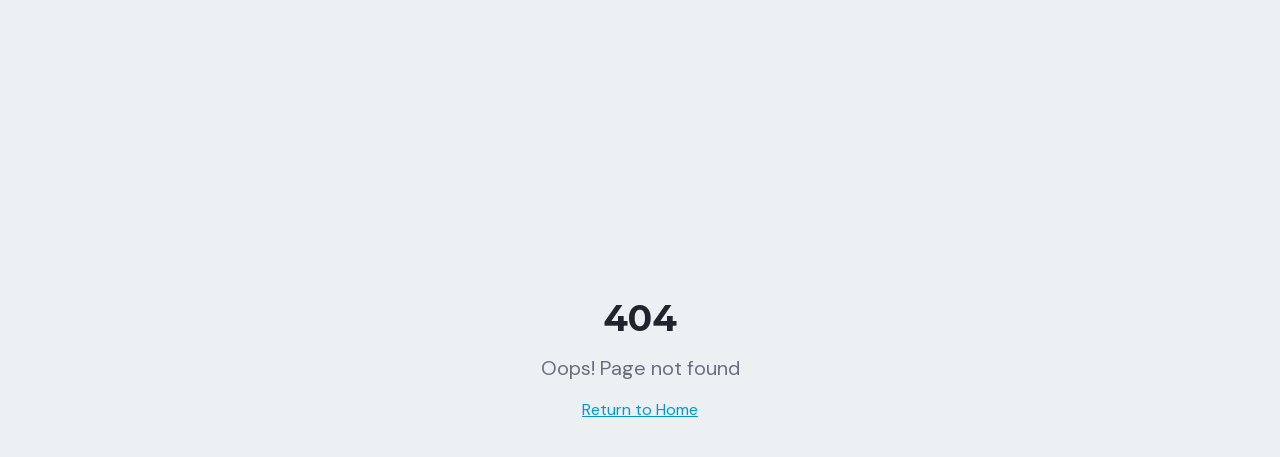

--- FILE ---
content_type: text/html; charset=utf-8
request_url: https://xdentalacademy.com/comprender-los-sistemas-de-autoligado/
body_size: 1395
content:
<!doctype html>
<html lang="en">
  <head>
    <meta charset="UTF-8" />
    <meta name="viewport" content="width=device-width, initial-scale=1.0" />
    
    <!-- Preconnect to critical origins for faster loading -->
    <link rel="preconnect" href="https://fonts.googleapis.com" />
    <link rel="preconnect" href="https://fonts.gstatic.com" crossorigin />
    <link rel="preconnect" href="https://cdn.gpteng.co" crossorigin />
    <link rel="preconnect" href="https://launcher.hotmart.com" crossorigin />
    <link rel="preconnect" href="https://identification.hotmart.com" crossorigin />
    
    <!-- Preload critical fonts for faster rendering -->
    <link rel="preload" as="style" href="https://fonts.googleapis.com/css2?family=DM+Sans:wght@400;500;600;700&family=Montserrat:wght@600;700;800&display=swap" />
    <link rel="stylesheet" href="https://fonts.googleapis.com/css2?family=DM+Sans:wght@400;500;600;700&family=Montserrat:wght@600;700;800&display=swap" media="print" onload="this.media='all'" />
    <noscript>
      <link rel="stylesheet" href="https://fonts.googleapis.com/css2?family=DM+Sans:wght@400;500;600;700&family=Montserrat:wght@600;700;800&display=swap" />
    </noscript>
    
    <!-- Google Tag Manager -->
    <script>(function(w,d,s,l,i){w[l]=w[l]||[];w[l].push({'gtm.start':
    new Date().getTime(),event:'gtm.js'});var f=d.getElementsByTagName(s)[0],
    j=d.createElement(s),dl=l!='dataLayer'?'&l='+l:'';j.async=true;j.src=
    'https://www.googletagmanager.com/gtm.js?id='+i+dl;f.parentNode.insertBefore(j,f);
    })(window,document,'script','dataLayer','GTM-T6SKH7TK');</script>
    <!-- End Google Tag Manager -->
    
    <title>Workshop Ortho Clinic | Domina Casos Complejos en 2 Días</title>
    <meta name="description" content="Domina los protocolos más actualizados para tratar casos complejos. 2 días de inmersión clínica con el Dr. Sergio Cury." />
    <meta name="author" content="Excellence Dental Academy" />

    <!-- TODO: Update og:title to match your application name -->
    <meta property="og:title" content="Lovable App" />
    <meta property="og:description" content="Lovable Generated Project" />
    <meta property="og:type" content="website" />
    <meta property="og:image" content="https://pub-bb2e103a32db4e198524a2e9ed8f35b4.r2.dev/e40c5dc0-6629-4906-9919-408c3d71282d/id-preview-8360a4bf--c3e85aa4-769a-44d6-9856-57facc191822.lovable.app-1768225643361.png" />

    <meta name="twitter:card" content="summary_large_image" />
    <meta name="twitter:site" content="@Lovable" />
    <meta name="twitter:image" content="https://pub-bb2e103a32db4e198524a2e9ed8f35b4.r2.dev/e40c5dc0-6629-4906-9919-408c3d71282d/id-preview-8360a4bf--c3e85aa4-769a-44d6-9856-57facc191822.lovable.app-1768225643361.png" />
    <script type="module" crossorigin src="/assets/index-C5fKGyVB.js"></script>
    <link rel="stylesheet" crossorigin href="/assets/index-uOUUUJ2t.css">
  <script defer src="https://xdentalacademy.com/~flock.js" data-proxy-url="https://xdentalacademy.com/~api/analytics"></script></head>

  <body>
    <!-- Google Tag Manager (noscript) -->
    <noscript><iframe src="https://www.googletagmanager.com/ns.html?id=GTM-T6SKH7TK"
    height="0" width="0" style="display:none;visibility:hidden"></iframe></noscript>
    <!-- End Google Tag Manager (noscript) -->
    <div id="root"></div>
  </body>
</html>


--- FILE ---
content_type: text/javascript; charset=utf-8
request_url: https://xdentalacademy.com/assets/index-C5fKGyVB.js
body_size: 106470
content:
const __vite__mapDeps=(i,m=__vite__mapDeps,d=(m.f||(m.f=["assets/ProblemSection-D8C9GVyz.js","assets/useScrollAnimation-CqaM8yT2.js","assets/SolutionSection-3p2n7rEO.js","assets/ScheduleSection-DgMy3bzR.js","assets/TargetAudienceSection-DeK0yb0x.js","assets/check-BO5EYota.js","assets/BenefitsSection-BoYfZ_CH.js","assets/PricingSection-BqWUUwj0.js","assets/AboutSection-BhPjN-Cs.js","assets/FAQSection-CKOfWFTr.js"])))=>i.map(i=>d[i]);
var rv=Object.defineProperty;var zc=e=>{throw TypeError(e)};var ov=(e,t,n)=>t in e?rv(e,t,{enumerable:!0,configurable:!0,writable:!0,value:n}):e[t]=n;var $t=(e,t,n)=>ov(e,typeof t!="symbol"?t+"":t,n),Cl=(e,t,n)=>t.has(e)||zc("Cannot "+n);var P=(e,t,n)=>(Cl(e,t,"read from private field"),n?n.call(e):t.get(e)),Z=(e,t,n)=>t.has(e)?zc("Cannot add the same private member more than once"):t instanceof WeakSet?t.add(e):t.set(e,n),B=(e,t,n,r)=>(Cl(e,t,"write to private field"),r?r.call(e,n):t.set(e,n),n),ke=(e,t,n)=>(Cl(e,t,"access private method"),n);var Ti=(e,t,n,r)=>({set _(o){B(e,t,o,n)},get _(){return P(e,t,r)}});function iv(e,t){for(var n=0;n<t.length;n++){const r=t[n];if(typeof r!="string"&&!Array.isArray(r)){for(const o in r)if(o!=="default"&&!(o in e)){const i=Object.getOwnPropertyDescriptor(r,o);i&&Object.defineProperty(e,o,i.get?i:{enumerable:!0,get:()=>r[o]})}}}return Object.freeze(Object.defineProperty(e,Symbol.toStringTag,{value:"Module"}))}(function(){const t=document.createElement("link").relList;if(t&&t.supports&&t.supports("modulepreload"))return;for(const o of document.querySelectorAll('link[rel="modulepreload"]'))r(o);new MutationObserver(o=>{for(const i of o)if(i.type==="childList")for(const s of i.addedNodes)s.tagName==="LINK"&&s.rel==="modulepreload"&&r(s)}).observe(document,{childList:!0,subtree:!0});function n(o){const i={};return o.integrity&&(i.integrity=o.integrity),o.referrerPolicy&&(i.referrerPolicy=o.referrerPolicy),o.crossOrigin==="use-credentials"?i.credentials="include":o.crossOrigin==="anonymous"?i.credentials="omit":i.credentials="same-origin",i}function r(o){if(o.ep)return;o.ep=!0;const i=n(o);fetch(o.href,i)}})();function fi(e){return e&&e.__esModule&&Object.prototype.hasOwnProperty.call(e,"default")?e.default:e}var Kf={exports:{}},Vs={},Yf={exports:{}},Y={};/**
 * @license React
 * react.production.min.js
 *
 * Copyright (c) Facebook, Inc. and its affiliates.
 *
 * This source code is licensed under the MIT license found in the
 * LICENSE file in the root directory of this source tree.
 */var pi=Symbol.for("react.element"),sv=Symbol.for("react.portal"),lv=Symbol.for("react.fragment"),av=Symbol.for("react.strict_mode"),uv=Symbol.for("react.profiler"),cv=Symbol.for("react.provider"),dv=Symbol.for("react.context"),fv=Symbol.for("react.forward_ref"),pv=Symbol.for("react.suspense"),hv=Symbol.for("react.memo"),mv=Symbol.for("react.lazy"),Fc=Symbol.iterator;function gv(e){return e===null||typeof e!="object"?null:(e=Fc&&e[Fc]||e["@@iterator"],typeof e=="function"?e:null)}var Gf={isMounted:function(){return!1},enqueueForceUpdate:function(){},enqueueReplaceState:function(){},enqueueSetState:function(){}},qf=Object.assign,Xf={};function ao(e,t,n){this.props=e,this.context=t,this.refs=Xf,this.updater=n||Gf}ao.prototype.isReactComponent={};ao.prototype.setState=function(e,t){if(typeof e!="object"&&typeof e!="function"&&e!=null)throw Error("setState(...): takes an object of state variables to update or a function which returns an object of state variables.");this.updater.enqueueSetState(this,e,t,"setState")};ao.prototype.forceUpdate=function(e){this.updater.enqueueForceUpdate(this,e,"forceUpdate")};function Zf(){}Zf.prototype=ao.prototype;function wu(e,t,n){this.props=e,this.context=t,this.refs=Xf,this.updater=n||Gf}var xu=wu.prototype=new Zf;xu.constructor=wu;qf(xu,ao.prototype);xu.isPureReactComponent=!0;var $c=Array.isArray,Jf=Object.prototype.hasOwnProperty,Eu={current:null},ep={key:!0,ref:!0,__self:!0,__source:!0};function tp(e,t,n){var r,o={},i=null,s=null;if(t!=null)for(r in t.ref!==void 0&&(s=t.ref),t.key!==void 0&&(i=""+t.key),t)Jf.call(t,r)&&!ep.hasOwnProperty(r)&&(o[r]=t[r]);var l=arguments.length-2;if(l===1)o.children=n;else if(1<l){for(var a=Array(l),u=0;u<l;u++)a[u]=arguments[u+2];o.children=a}if(e&&e.defaultProps)for(r in l=e.defaultProps,l)o[r]===void 0&&(o[r]=l[r]);return{$$typeof:pi,type:e,key:i,ref:s,props:o,_owner:Eu.current}}function vv(e,t){return{$$typeof:pi,type:e.type,key:t,ref:e.ref,props:e.props,_owner:e._owner}}function Su(e){return typeof e=="object"&&e!==null&&e.$$typeof===pi}function yv(e){var t={"=":"=0",":":"=2"};return"$"+e.replace(/[=:]/g,function(n){return t[n]})}var Uc=/\/+/g;function Tl(e,t){return typeof e=="object"&&e!==null&&e.key!=null?yv(""+e.key):t.toString(36)}function Yi(e,t,n,r,o){var i=typeof e;(i==="undefined"||i==="boolean")&&(e=null);var s=!1;if(e===null)s=!0;else switch(i){case"string":case"number":s=!0;break;case"object":switch(e.$$typeof){case pi:case sv:s=!0}}if(s)return s=e,o=o(s),e=r===""?"."+Tl(s,0):r,$c(o)?(n="",e!=null&&(n=e.replace(Uc,"$&/")+"/"),Yi(o,t,n,"",function(u){return u})):o!=null&&(Su(o)&&(o=vv(o,n+(!o.key||s&&s.key===o.key?"":(""+o.key).replace(Uc,"$&/")+"/")+e)),t.push(o)),1;if(s=0,r=r===""?".":r+":",$c(e))for(var l=0;l<e.length;l++){i=e[l];var a=r+Tl(i,l);s+=Yi(i,t,n,a,o)}else if(a=gv(e),typeof a=="function")for(e=a.call(e),l=0;!(i=e.next()).done;)i=i.value,a=r+Tl(i,l++),s+=Yi(i,t,n,a,o);else if(i==="object")throw t=String(e),Error("Objects are not valid as a React child (found: "+(t==="[object Object]"?"object with keys {"+Object.keys(e).join(", ")+"}":t)+"). If you meant to render a collection of children, use an array instead.");return s}function ki(e,t,n){if(e==null)return e;var r=[],o=0;return Yi(e,r,"","",function(i){return t.call(n,i,o++)}),r}function wv(e){if(e._status===-1){var t=e._result;t=t(),t.then(function(n){(e._status===0||e._status===-1)&&(e._status=1,e._result=n)},function(n){(e._status===0||e._status===-1)&&(e._status=2,e._result=n)}),e._status===-1&&(e._status=0,e._result=t)}if(e._status===1)return e._result.default;throw e._result}var Me={current:null},Gi={transition:null},xv={ReactCurrentDispatcher:Me,ReactCurrentBatchConfig:Gi,ReactCurrentOwner:Eu};function np(){throw Error("act(...) is not supported in production builds of React.")}Y.Children={map:ki,forEach:function(e,t,n){ki(e,function(){t.apply(this,arguments)},n)},count:function(e){var t=0;return ki(e,function(){t++}),t},toArray:function(e){return ki(e,function(t){return t})||[]},only:function(e){if(!Su(e))throw Error("React.Children.only expected to receive a single React element child.");return e}};Y.Component=ao;Y.Fragment=lv;Y.Profiler=uv;Y.PureComponent=wu;Y.StrictMode=av;Y.Suspense=pv;Y.__SECRET_INTERNALS_DO_NOT_USE_OR_YOU_WILL_BE_FIRED=xv;Y.act=np;Y.cloneElement=function(e,t,n){if(e==null)throw Error("React.cloneElement(...): The argument must be a React element, but you passed "+e+".");var r=qf({},e.props),o=e.key,i=e.ref,s=e._owner;if(t!=null){if(t.ref!==void 0&&(i=t.ref,s=Eu.current),t.key!==void 0&&(o=""+t.key),e.type&&e.type.defaultProps)var l=e.type.defaultProps;for(a in t)Jf.call(t,a)&&!ep.hasOwnProperty(a)&&(r[a]=t[a]===void 0&&l!==void 0?l[a]:t[a])}var a=arguments.length-2;if(a===1)r.children=n;else if(1<a){l=Array(a);for(var u=0;u<a;u++)l[u]=arguments[u+2];r.children=l}return{$$typeof:pi,type:e.type,key:o,ref:i,props:r,_owner:s}};Y.createContext=function(e){return e={$$typeof:dv,_currentValue:e,_currentValue2:e,_threadCount:0,Provider:null,Consumer:null,_defaultValue:null,_globalName:null},e.Provider={$$typeof:cv,_context:e},e.Consumer=e};Y.createElement=tp;Y.createFactory=function(e){var t=tp.bind(null,e);return t.type=e,t};Y.createRef=function(){return{current:null}};Y.forwardRef=function(e){return{$$typeof:fv,render:e}};Y.isValidElement=Su;Y.lazy=function(e){return{$$typeof:mv,_payload:{_status:-1,_result:e},_init:wv}};Y.memo=function(e,t){return{$$typeof:hv,type:e,compare:t===void 0?null:t}};Y.startTransition=function(e){var t=Gi.transition;Gi.transition={};try{e()}finally{Gi.transition=t}};Y.unstable_act=np;Y.useCallback=function(e,t){return Me.current.useCallback(e,t)};Y.useContext=function(e){return Me.current.useContext(e)};Y.useDebugValue=function(){};Y.useDeferredValue=function(e){return Me.current.useDeferredValue(e)};Y.useEffect=function(e,t){return Me.current.useEffect(e,t)};Y.useId=function(){return Me.current.useId()};Y.useImperativeHandle=function(e,t,n){return Me.current.useImperativeHandle(e,t,n)};Y.useInsertionEffect=function(e,t){return Me.current.useInsertionEffect(e,t)};Y.useLayoutEffect=function(e,t){return Me.current.useLayoutEffect(e,t)};Y.useMemo=function(e,t){return Me.current.useMemo(e,t)};Y.useReducer=function(e,t,n){return Me.current.useReducer(e,t,n)};Y.useRef=function(e){return Me.current.useRef(e)};Y.useState=function(e){return Me.current.useState(e)};Y.useSyncExternalStore=function(e,t,n){return Me.current.useSyncExternalStore(e,t,n)};Y.useTransition=function(){return Me.current.useTransition()};Y.version="18.3.1";Yf.exports=Y;var y=Yf.exports;const _=fi(y),rp=iv({__proto__:null,default:_},[y]);/**
 * @license React
 * react-jsx-runtime.production.min.js
 *
 * Copyright (c) Facebook, Inc. and its affiliates.
 *
 * This source code is licensed under the MIT license found in the
 * LICENSE file in the root directory of this source tree.
 */var Ev=y,Sv=Symbol.for("react.element"),Cv=Symbol.for("react.fragment"),Tv=Object.prototype.hasOwnProperty,kv=Ev.__SECRET_INTERNALS_DO_NOT_USE_OR_YOU_WILL_BE_FIRED.ReactCurrentOwner,Pv={key:!0,ref:!0,__self:!0,__source:!0};function op(e,t,n){var r,o={},i=null,s=null;n!==void 0&&(i=""+n),t.key!==void 0&&(i=""+t.key),t.ref!==void 0&&(s=t.ref);for(r in t)Tv.call(t,r)&&!Pv.hasOwnProperty(r)&&(o[r]=t[r]);if(e&&e.defaultProps)for(r in t=e.defaultProps,t)o[r]===void 0&&(o[r]=t[r]);return{$$typeof:Sv,type:e,key:i,ref:s,props:o,_owner:kv.current}}Vs.Fragment=Cv;Vs.jsx=op;Vs.jsxs=op;Kf.exports=Vs;var E=Kf.exports,ip={exports:{}},Xe={},sp={exports:{}},lp={};/**
 * @license React
 * scheduler.production.min.js
 *
 * Copyright (c) Facebook, Inc. and its affiliates.
 *
 * This source code is licensed under the MIT license found in the
 * LICENSE file in the root directory of this source tree.
 */(function(e){function t(b,R){var M=b.length;b.push(R);e:for(;0<M;){var H=M-1>>>1,z=b[H];if(0<o(z,R))b[H]=R,b[M]=z,M=H;else break e}}function n(b){return b.length===0?null:b[0]}function r(b){if(b.length===0)return null;var R=b[0],M=b.pop();if(M!==R){b[0]=M;e:for(var H=0,z=b.length,K=z>>>1;H<K;){var q=2*(H+1)-1,he=b[q],Te=q+1,J=b[Te];if(0>o(he,M))Te<z&&0>o(J,he)?(b[H]=J,b[Te]=M,H=Te):(b[H]=he,b[q]=M,H=q);else if(Te<z&&0>o(J,M))b[H]=J,b[Te]=M,H=Te;else break e}}return R}function o(b,R){var M=b.sortIndex-R.sortIndex;return M!==0?M:b.id-R.id}if(typeof performance=="object"&&typeof performance.now=="function"){var i=performance;e.unstable_now=function(){return i.now()}}else{var s=Date,l=s.now();e.unstable_now=function(){return s.now()-l}}var a=[],u=[],c=1,f=null,p=3,d=!1,x=!1,v=!1,w=typeof setTimeout=="function"?setTimeout:null,m=typeof clearTimeout=="function"?clearTimeout:null,h=typeof setImmediate<"u"?setImmediate:null;typeof navigator<"u"&&navigator.scheduling!==void 0&&navigator.scheduling.isInputPending!==void 0&&navigator.scheduling.isInputPending.bind(navigator.scheduling);function g(b){for(var R=n(u);R!==null;){if(R.callback===null)r(u);else if(R.startTime<=b)r(u),R.sortIndex=R.expirationTime,t(a,R);else break;R=n(u)}}function S(b){if(v=!1,g(b),!x)if(n(a)!==null)x=!0,$(C);else{var R=n(u);R!==null&&V(S,R.startTime-b)}}function C(b,R){x=!1,v&&(v=!1,m(N),N=-1),d=!0;var M=p;try{for(g(R),f=n(a);f!==null&&(!(f.expirationTime>R)||b&&!F());){var H=f.callback;if(typeof H=="function"){f.callback=null,p=f.priorityLevel;var z=H(f.expirationTime<=R);R=e.unstable_now(),typeof z=="function"?f.callback=z:f===n(a)&&r(a),g(R)}else r(a);f=n(a)}if(f!==null)var K=!0;else{var q=n(u);q!==null&&V(S,q.startTime-R),K=!1}return K}finally{f=null,p=M,d=!1}}var T=!1,k=null,N=-1,j=5,A=-1;function F(){return!(e.unstable_now()-A<j)}function I(){if(k!==null){var b=e.unstable_now();A=b;var R=!0;try{R=k(!0,b)}finally{R?Q():(T=!1,k=null)}}else T=!1}var Q;if(typeof h=="function")Q=function(){h(I)};else if(typeof MessageChannel<"u"){var L=new MessageChannel,G=L.port2;L.port1.onmessage=I,Q=function(){G.postMessage(null)}}else Q=function(){w(I,0)};function $(b){k=b,T||(T=!0,Q())}function V(b,R){N=w(function(){b(e.unstable_now())},R)}e.unstable_IdlePriority=5,e.unstable_ImmediatePriority=1,e.unstable_LowPriority=4,e.unstable_NormalPriority=3,e.unstable_Profiling=null,e.unstable_UserBlockingPriority=2,e.unstable_cancelCallback=function(b){b.callback=null},e.unstable_continueExecution=function(){x||d||(x=!0,$(C))},e.unstable_forceFrameRate=function(b){0>b||125<b?console.error("forceFrameRate takes a positive int between 0 and 125, forcing frame rates higher than 125 fps is not supported"):j=0<b?Math.floor(1e3/b):5},e.unstable_getCurrentPriorityLevel=function(){return p},e.unstable_getFirstCallbackNode=function(){return n(a)},e.unstable_next=function(b){switch(p){case 1:case 2:case 3:var R=3;break;default:R=p}var M=p;p=R;try{return b()}finally{p=M}},e.unstable_pauseExecution=function(){},e.unstable_requestPaint=function(){},e.unstable_runWithPriority=function(b,R){switch(b){case 1:case 2:case 3:case 4:case 5:break;default:b=3}var M=p;p=b;try{return R()}finally{p=M}},e.unstable_scheduleCallback=function(b,R,M){var H=e.unstable_now();switch(typeof M=="object"&&M!==null?(M=M.delay,M=typeof M=="number"&&0<M?H+M:H):M=H,b){case 1:var z=-1;break;case 2:z=250;break;case 5:z=1073741823;break;case 4:z=1e4;break;default:z=5e3}return z=M+z,b={id:c++,callback:R,priorityLevel:b,startTime:M,expirationTime:z,sortIndex:-1},M>H?(b.sortIndex=M,t(u,b),n(a)===null&&b===n(u)&&(v?(m(N),N=-1):v=!0,V(S,M-H))):(b.sortIndex=z,t(a,b),x||d||(x=!0,$(C))),b},e.unstable_shouldYield=F,e.unstable_wrapCallback=function(b){var R=p;return function(){var M=p;p=R;try{return b.apply(this,arguments)}finally{p=M}}}})(lp);sp.exports=lp;var bv=sp.exports;/**
 * @license React
 * react-dom.production.min.js
 *
 * Copyright (c) Facebook, Inc. and its affiliates.
 *
 * This source code is licensed under the MIT license found in the
 * LICENSE file in the root directory of this source tree.
 */var Rv=y,qe=bv;function O(e){for(var t="https://reactjs.org/docs/error-decoder.html?invariant="+e,n=1;n<arguments.length;n++)t+="&args[]="+encodeURIComponent(arguments[n]);return"Minified React error #"+e+"; visit "+t+" for the full message or use the non-minified dev environment for full errors and additional helpful warnings."}var ap=new Set,Vo={};function fr(e,t){Jr(e,t),Jr(e+"Capture",t)}function Jr(e,t){for(Vo[e]=t,e=0;e<t.length;e++)ap.add(t[e])}var Gt=!(typeof window>"u"||typeof window.document>"u"||typeof window.document.createElement>"u"),la=Object.prototype.hasOwnProperty,Nv=/^[:A-Z_a-z\u00C0-\u00D6\u00D8-\u00F6\u00F8-\u02FF\u0370-\u037D\u037F-\u1FFF\u200C-\u200D\u2070-\u218F\u2C00-\u2FEF\u3001-\uD7FF\uF900-\uFDCF\uFDF0-\uFFFD][:A-Z_a-z\u00C0-\u00D6\u00D8-\u00F6\u00F8-\u02FF\u0370-\u037D\u037F-\u1FFF\u200C-\u200D\u2070-\u218F\u2C00-\u2FEF\u3001-\uD7FF\uF900-\uFDCF\uFDF0-\uFFFD\-.0-9\u00B7\u0300-\u036F\u203F-\u2040]*$/,Bc={},Vc={};function Ov(e){return la.call(Vc,e)?!0:la.call(Bc,e)?!1:Nv.test(e)?Vc[e]=!0:(Bc[e]=!0,!1)}function _v(e,t,n,r){if(n!==null&&n.type===0)return!1;switch(typeof t){case"function":case"symbol":return!0;case"boolean":return r?!1:n!==null?!n.acceptsBooleans:(e=e.toLowerCase().slice(0,5),e!=="data-"&&e!=="aria-");default:return!1}}function Av(e,t,n,r){if(t===null||typeof t>"u"||_v(e,t,n,r))return!0;if(r)return!1;if(n!==null)switch(n.type){case 3:return!t;case 4:return t===!1;case 5:return isNaN(t);case 6:return isNaN(t)||1>t}return!1}function De(e,t,n,r,o,i,s){this.acceptsBooleans=t===2||t===3||t===4,this.attributeName=r,this.attributeNamespace=o,this.mustUseProperty=n,this.propertyName=e,this.type=t,this.sanitizeURL=i,this.removeEmptyString=s}var Ce={};"children dangerouslySetInnerHTML defaultValue defaultChecked innerHTML suppressContentEditableWarning suppressHydrationWarning style".split(" ").forEach(function(e){Ce[e]=new De(e,0,!1,e,null,!1,!1)});[["acceptCharset","accept-charset"],["className","class"],["htmlFor","for"],["httpEquiv","http-equiv"]].forEach(function(e){var t=e[0];Ce[t]=new De(t,1,!1,e[1],null,!1,!1)});["contentEditable","draggable","spellCheck","value"].forEach(function(e){Ce[e]=new De(e,2,!1,e.toLowerCase(),null,!1,!1)});["autoReverse","externalResourcesRequired","focusable","preserveAlpha"].forEach(function(e){Ce[e]=new De(e,2,!1,e,null,!1,!1)});"allowFullScreen async autoFocus autoPlay controls default defer disabled disablePictureInPicture disableRemotePlayback formNoValidate hidden loop noModule noValidate open playsInline readOnly required reversed scoped seamless itemScope".split(" ").forEach(function(e){Ce[e]=new De(e,3,!1,e.toLowerCase(),null,!1,!1)});["checked","multiple","muted","selected"].forEach(function(e){Ce[e]=new De(e,3,!0,e,null,!1,!1)});["capture","download"].forEach(function(e){Ce[e]=new De(e,4,!1,e,null,!1,!1)});["cols","rows","size","span"].forEach(function(e){Ce[e]=new De(e,6,!1,e,null,!1,!1)});["rowSpan","start"].forEach(function(e){Ce[e]=new De(e,5,!1,e.toLowerCase(),null,!1,!1)});var Cu=/[\-:]([a-z])/g;function Tu(e){return e[1].toUpperCase()}"accent-height alignment-baseline arabic-form baseline-shift cap-height clip-path clip-rule color-interpolation color-interpolation-filters color-profile color-rendering dominant-baseline enable-background fill-opacity fill-rule flood-color flood-opacity font-family font-size font-size-adjust font-stretch font-style font-variant font-weight glyph-name glyph-orientation-horizontal glyph-orientation-vertical horiz-adv-x horiz-origin-x image-rendering letter-spacing lighting-color marker-end marker-mid marker-start overline-position overline-thickness paint-order panose-1 pointer-events rendering-intent shape-rendering stop-color stop-opacity strikethrough-position strikethrough-thickness stroke-dasharray stroke-dashoffset stroke-linecap stroke-linejoin stroke-miterlimit stroke-opacity stroke-width text-anchor text-decoration text-rendering underline-position underline-thickness unicode-bidi unicode-range units-per-em v-alphabetic v-hanging v-ideographic v-mathematical vector-effect vert-adv-y vert-origin-x vert-origin-y word-spacing writing-mode xmlns:xlink x-height".split(" ").forEach(function(e){var t=e.replace(Cu,Tu);Ce[t]=new De(t,1,!1,e,null,!1,!1)});"xlink:actuate xlink:arcrole xlink:role xlink:show xlink:title xlink:type".split(" ").forEach(function(e){var t=e.replace(Cu,Tu);Ce[t]=new De(t,1,!1,e,"http://www.w3.org/1999/xlink",!1,!1)});["xml:base","xml:lang","xml:space"].forEach(function(e){var t=e.replace(Cu,Tu);Ce[t]=new De(t,1,!1,e,"http://www.w3.org/XML/1998/namespace",!1,!1)});["tabIndex","crossOrigin"].forEach(function(e){Ce[e]=new De(e,1,!1,e.toLowerCase(),null,!1,!1)});Ce.xlinkHref=new De("xlinkHref",1,!1,"xlink:href","http://www.w3.org/1999/xlink",!0,!1);["src","href","action","formAction"].forEach(function(e){Ce[e]=new De(e,1,!1,e.toLowerCase(),null,!0,!0)});function ku(e,t,n,r){var o=Ce.hasOwnProperty(t)?Ce[t]:null;(o!==null?o.type!==0:r||!(2<t.length)||t[0]!=="o"&&t[0]!=="O"||t[1]!=="n"&&t[1]!=="N")&&(Av(t,n,o,r)&&(n=null),r||o===null?Ov(t)&&(n===null?e.removeAttribute(t):e.setAttribute(t,""+n)):o.mustUseProperty?e[o.propertyName]=n===null?o.type===3?!1:"":n:(t=o.attributeName,r=o.attributeNamespace,n===null?e.removeAttribute(t):(o=o.type,n=o===3||o===4&&n===!0?"":""+n,r?e.setAttributeNS(r,t,n):e.setAttribute(t,n))))}var tn=Rv.__SECRET_INTERNALS_DO_NOT_USE_OR_YOU_WILL_BE_FIRED,Pi=Symbol.for("react.element"),Sr=Symbol.for("react.portal"),Cr=Symbol.for("react.fragment"),Pu=Symbol.for("react.strict_mode"),aa=Symbol.for("react.profiler"),up=Symbol.for("react.provider"),cp=Symbol.for("react.context"),bu=Symbol.for("react.forward_ref"),ua=Symbol.for("react.suspense"),ca=Symbol.for("react.suspense_list"),Ru=Symbol.for("react.memo"),pn=Symbol.for("react.lazy"),dp=Symbol.for("react.offscreen"),Hc=Symbol.iterator;function vo(e){return e===null||typeof e!="object"?null:(e=Hc&&e[Hc]||e["@@iterator"],typeof e=="function"?e:null)}var ce=Object.assign,kl;function No(e){if(kl===void 0)try{throw Error()}catch(n){var t=n.stack.trim().match(/\n( *(at )?)/);kl=t&&t[1]||""}return`
`+kl+e}var Pl=!1;function bl(e,t){if(!e||Pl)return"";Pl=!0;var n=Error.prepareStackTrace;Error.prepareStackTrace=void 0;try{if(t)if(t=function(){throw Error()},Object.defineProperty(t.prototype,"props",{set:function(){throw Error()}}),typeof Reflect=="object"&&Reflect.construct){try{Reflect.construct(t,[])}catch(u){var r=u}Reflect.construct(e,[],t)}else{try{t.call()}catch(u){r=u}e.call(t.prototype)}else{try{throw Error()}catch(u){r=u}e()}}catch(u){if(u&&r&&typeof u.stack=="string"){for(var o=u.stack.split(`
`),i=r.stack.split(`
`),s=o.length-1,l=i.length-1;1<=s&&0<=l&&o[s]!==i[l];)l--;for(;1<=s&&0<=l;s--,l--)if(o[s]!==i[l]){if(s!==1||l!==1)do if(s--,l--,0>l||o[s]!==i[l]){var a=`
`+o[s].replace(" at new "," at ");return e.displayName&&a.includes("<anonymous>")&&(a=a.replace("<anonymous>",e.displayName)),a}while(1<=s&&0<=l);break}}}finally{Pl=!1,Error.prepareStackTrace=n}return(e=e?e.displayName||e.name:"")?No(e):""}function jv(e){switch(e.tag){case 5:return No(e.type);case 16:return No("Lazy");case 13:return No("Suspense");case 19:return No("SuspenseList");case 0:case 2:case 15:return e=bl(e.type,!1),e;case 11:return e=bl(e.type.render,!1),e;case 1:return e=bl(e.type,!0),e;default:return""}}function da(e){if(e==null)return null;if(typeof e=="function")return e.displayName||e.name||null;if(typeof e=="string")return e;switch(e){case Cr:return"Fragment";case Sr:return"Portal";case aa:return"Profiler";case Pu:return"StrictMode";case ua:return"Suspense";case ca:return"SuspenseList"}if(typeof e=="object")switch(e.$$typeof){case cp:return(e.displayName||"Context")+".Consumer";case up:return(e._context.displayName||"Context")+".Provider";case bu:var t=e.render;return e=e.displayName,e||(e=t.displayName||t.name||"",e=e!==""?"ForwardRef("+e+")":"ForwardRef"),e;case Ru:return t=e.displayName||null,t!==null?t:da(e.type)||"Memo";case pn:t=e._payload,e=e._init;try{return da(e(t))}catch{}}return null}function Lv(e){var t=e.type;switch(e.tag){case 24:return"Cache";case 9:return(t.displayName||"Context")+".Consumer";case 10:return(t._context.displayName||"Context")+".Provider";case 18:return"DehydratedFragment";case 11:return e=t.render,e=e.displayName||e.name||"",t.displayName||(e!==""?"ForwardRef("+e+")":"ForwardRef");case 7:return"Fragment";case 5:return t;case 4:return"Portal";case 3:return"Root";case 6:return"Text";case 16:return da(t);case 8:return t===Pu?"StrictMode":"Mode";case 22:return"Offscreen";case 12:return"Profiler";case 21:return"Scope";case 13:return"Suspense";case 19:return"SuspenseList";case 25:return"TracingMarker";case 1:case 0:case 17:case 2:case 14:case 15:if(typeof t=="function")return t.displayName||t.name||null;if(typeof t=="string")return t}return null}function jn(e){switch(typeof e){case"boolean":case"number":case"string":case"undefined":return e;case"object":return e;default:return""}}function fp(e){var t=e.type;return(e=e.nodeName)&&e.toLowerCase()==="input"&&(t==="checkbox"||t==="radio")}function Mv(e){var t=fp(e)?"checked":"value",n=Object.getOwnPropertyDescriptor(e.constructor.prototype,t),r=""+e[t];if(!e.hasOwnProperty(t)&&typeof n<"u"&&typeof n.get=="function"&&typeof n.set=="function"){var o=n.get,i=n.set;return Object.defineProperty(e,t,{configurable:!0,get:function(){return o.call(this)},set:function(s){r=""+s,i.call(this,s)}}),Object.defineProperty(e,t,{enumerable:n.enumerable}),{getValue:function(){return r},setValue:function(s){r=""+s},stopTracking:function(){e._valueTracker=null,delete e[t]}}}}function bi(e){e._valueTracker||(e._valueTracker=Mv(e))}function pp(e){if(!e)return!1;var t=e._valueTracker;if(!t)return!0;var n=t.getValue(),r="";return e&&(r=fp(e)?e.checked?"true":"false":e.value),e=r,e!==n?(t.setValue(e),!0):!1}function ds(e){if(e=e||(typeof document<"u"?document:void 0),typeof e>"u")return null;try{return e.activeElement||e.body}catch{return e.body}}function fa(e,t){var n=t.checked;return ce({},t,{defaultChecked:void 0,defaultValue:void 0,value:void 0,checked:n??e._wrapperState.initialChecked})}function Wc(e,t){var n=t.defaultValue==null?"":t.defaultValue,r=t.checked!=null?t.checked:t.defaultChecked;n=jn(t.value!=null?t.value:n),e._wrapperState={initialChecked:r,initialValue:n,controlled:t.type==="checkbox"||t.type==="radio"?t.checked!=null:t.value!=null}}function hp(e,t){t=t.checked,t!=null&&ku(e,"checked",t,!1)}function pa(e,t){hp(e,t);var n=jn(t.value),r=t.type;if(n!=null)r==="number"?(n===0&&e.value===""||e.value!=n)&&(e.value=""+n):e.value!==""+n&&(e.value=""+n);else if(r==="submit"||r==="reset"){e.removeAttribute("value");return}t.hasOwnProperty("value")?ha(e,t.type,n):t.hasOwnProperty("defaultValue")&&ha(e,t.type,jn(t.defaultValue)),t.checked==null&&t.defaultChecked!=null&&(e.defaultChecked=!!t.defaultChecked)}function Qc(e,t,n){if(t.hasOwnProperty("value")||t.hasOwnProperty("defaultValue")){var r=t.type;if(!(r!=="submit"&&r!=="reset"||t.value!==void 0&&t.value!==null))return;t=""+e._wrapperState.initialValue,n||t===e.value||(e.value=t),e.defaultValue=t}n=e.name,n!==""&&(e.name=""),e.defaultChecked=!!e._wrapperState.initialChecked,n!==""&&(e.name=n)}function ha(e,t,n){(t!=="number"||ds(e.ownerDocument)!==e)&&(n==null?e.defaultValue=""+e._wrapperState.initialValue:e.defaultValue!==""+n&&(e.defaultValue=""+n))}var Oo=Array.isArray;function Lr(e,t,n,r){if(e=e.options,t){t={};for(var o=0;o<n.length;o++)t["$"+n[o]]=!0;for(n=0;n<e.length;n++)o=t.hasOwnProperty("$"+e[n].value),e[n].selected!==o&&(e[n].selected=o),o&&r&&(e[n].defaultSelected=!0)}else{for(n=""+jn(n),t=null,o=0;o<e.length;o++){if(e[o].value===n){e[o].selected=!0,r&&(e[o].defaultSelected=!0);return}t!==null||e[o].disabled||(t=e[o])}t!==null&&(t.selected=!0)}}function ma(e,t){if(t.dangerouslySetInnerHTML!=null)throw Error(O(91));return ce({},t,{value:void 0,defaultValue:void 0,children:""+e._wrapperState.initialValue})}function Kc(e,t){var n=t.value;if(n==null){if(n=t.children,t=t.defaultValue,n!=null){if(t!=null)throw Error(O(92));if(Oo(n)){if(1<n.length)throw Error(O(93));n=n[0]}t=n}t==null&&(t=""),n=t}e._wrapperState={initialValue:jn(n)}}function mp(e,t){var n=jn(t.value),r=jn(t.defaultValue);n!=null&&(n=""+n,n!==e.value&&(e.value=n),t.defaultValue==null&&e.defaultValue!==n&&(e.defaultValue=n)),r!=null&&(e.defaultValue=""+r)}function Yc(e){var t=e.textContent;t===e._wrapperState.initialValue&&t!==""&&t!==null&&(e.value=t)}function gp(e){switch(e){case"svg":return"http://www.w3.org/2000/svg";case"math":return"http://www.w3.org/1998/Math/MathML";default:return"http://www.w3.org/1999/xhtml"}}function ga(e,t){return e==null||e==="http://www.w3.org/1999/xhtml"?gp(t):e==="http://www.w3.org/2000/svg"&&t==="foreignObject"?"http://www.w3.org/1999/xhtml":e}var Ri,vp=function(e){return typeof MSApp<"u"&&MSApp.execUnsafeLocalFunction?function(t,n,r,o){MSApp.execUnsafeLocalFunction(function(){return e(t,n,r,o)})}:e}(function(e,t){if(e.namespaceURI!=="http://www.w3.org/2000/svg"||"innerHTML"in e)e.innerHTML=t;else{for(Ri=Ri||document.createElement("div"),Ri.innerHTML="<svg>"+t.valueOf().toString()+"</svg>",t=Ri.firstChild;e.firstChild;)e.removeChild(e.firstChild);for(;t.firstChild;)e.appendChild(t.firstChild)}});function Ho(e,t){if(t){var n=e.firstChild;if(n&&n===e.lastChild&&n.nodeType===3){n.nodeValue=t;return}}e.textContent=t}var jo={animationIterationCount:!0,aspectRatio:!0,borderImageOutset:!0,borderImageSlice:!0,borderImageWidth:!0,boxFlex:!0,boxFlexGroup:!0,boxOrdinalGroup:!0,columnCount:!0,columns:!0,flex:!0,flexGrow:!0,flexPositive:!0,flexShrink:!0,flexNegative:!0,flexOrder:!0,gridArea:!0,gridRow:!0,gridRowEnd:!0,gridRowSpan:!0,gridRowStart:!0,gridColumn:!0,gridColumnEnd:!0,gridColumnSpan:!0,gridColumnStart:!0,fontWeight:!0,lineClamp:!0,lineHeight:!0,opacity:!0,order:!0,orphans:!0,tabSize:!0,widows:!0,zIndex:!0,zoom:!0,fillOpacity:!0,floodOpacity:!0,stopOpacity:!0,strokeDasharray:!0,strokeDashoffset:!0,strokeMiterlimit:!0,strokeOpacity:!0,strokeWidth:!0},Dv=["Webkit","ms","Moz","O"];Object.keys(jo).forEach(function(e){Dv.forEach(function(t){t=t+e.charAt(0).toUpperCase()+e.substring(1),jo[t]=jo[e]})});function yp(e,t,n){return t==null||typeof t=="boolean"||t===""?"":n||typeof t!="number"||t===0||jo.hasOwnProperty(e)&&jo[e]?(""+t).trim():t+"px"}function wp(e,t){e=e.style;for(var n in t)if(t.hasOwnProperty(n)){var r=n.indexOf("--")===0,o=yp(n,t[n],r);n==="float"&&(n="cssFloat"),r?e.setProperty(n,o):e[n]=o}}var Iv=ce({menuitem:!0},{area:!0,base:!0,br:!0,col:!0,embed:!0,hr:!0,img:!0,input:!0,keygen:!0,link:!0,meta:!0,param:!0,source:!0,track:!0,wbr:!0});function va(e,t){if(t){if(Iv[e]&&(t.children!=null||t.dangerouslySetInnerHTML!=null))throw Error(O(137,e));if(t.dangerouslySetInnerHTML!=null){if(t.children!=null)throw Error(O(60));if(typeof t.dangerouslySetInnerHTML!="object"||!("__html"in t.dangerouslySetInnerHTML))throw Error(O(61))}if(t.style!=null&&typeof t.style!="object")throw Error(O(62))}}function ya(e,t){if(e.indexOf("-")===-1)return typeof t.is=="string";switch(e){case"annotation-xml":case"color-profile":case"font-face":case"font-face-src":case"font-face-uri":case"font-face-format":case"font-face-name":case"missing-glyph":return!1;default:return!0}}var wa=null;function Nu(e){return e=e.target||e.srcElement||window,e.correspondingUseElement&&(e=e.correspondingUseElement),e.nodeType===3?e.parentNode:e}var xa=null,Mr=null,Dr=null;function Gc(e){if(e=gi(e)){if(typeof xa!="function")throw Error(O(280));var t=e.stateNode;t&&(t=Ys(t),xa(e.stateNode,e.type,t))}}function xp(e){Mr?Dr?Dr.push(e):Dr=[e]:Mr=e}function Ep(){if(Mr){var e=Mr,t=Dr;if(Dr=Mr=null,Gc(e),t)for(e=0;e<t.length;e++)Gc(t[e])}}function Sp(e,t){return e(t)}function Cp(){}var Rl=!1;function Tp(e,t,n){if(Rl)return e(t,n);Rl=!0;try{return Sp(e,t,n)}finally{Rl=!1,(Mr!==null||Dr!==null)&&(Cp(),Ep())}}function Wo(e,t){var n=e.stateNode;if(n===null)return null;var r=Ys(n);if(r===null)return null;n=r[t];e:switch(t){case"onClick":case"onClickCapture":case"onDoubleClick":case"onDoubleClickCapture":case"onMouseDown":case"onMouseDownCapture":case"onMouseMove":case"onMouseMoveCapture":case"onMouseUp":case"onMouseUpCapture":case"onMouseEnter":(r=!r.disabled)||(e=e.type,r=!(e==="button"||e==="input"||e==="select"||e==="textarea")),e=!r;break e;default:e=!1}if(e)return null;if(n&&typeof n!="function")throw Error(O(231,t,typeof n));return n}var Ea=!1;if(Gt)try{var yo={};Object.defineProperty(yo,"passive",{get:function(){Ea=!0}}),window.addEventListener("test",yo,yo),window.removeEventListener("test",yo,yo)}catch{Ea=!1}function zv(e,t,n,r,o,i,s,l,a){var u=Array.prototype.slice.call(arguments,3);try{t.apply(n,u)}catch(c){this.onError(c)}}var Lo=!1,fs=null,ps=!1,Sa=null,Fv={onError:function(e){Lo=!0,fs=e}};function $v(e,t,n,r,o,i,s,l,a){Lo=!1,fs=null,zv.apply(Fv,arguments)}function Uv(e,t,n,r,o,i,s,l,a){if($v.apply(this,arguments),Lo){if(Lo){var u=fs;Lo=!1,fs=null}else throw Error(O(198));ps||(ps=!0,Sa=u)}}function pr(e){var t=e,n=e;if(e.alternate)for(;t.return;)t=t.return;else{e=t;do t=e,t.flags&4098&&(n=t.return),e=t.return;while(e)}return t.tag===3?n:null}function kp(e){if(e.tag===13){var t=e.memoizedState;if(t===null&&(e=e.alternate,e!==null&&(t=e.memoizedState)),t!==null)return t.dehydrated}return null}function qc(e){if(pr(e)!==e)throw Error(O(188))}function Bv(e){var t=e.alternate;if(!t){if(t=pr(e),t===null)throw Error(O(188));return t!==e?null:e}for(var n=e,r=t;;){var o=n.return;if(o===null)break;var i=o.alternate;if(i===null){if(r=o.return,r!==null){n=r;continue}break}if(o.child===i.child){for(i=o.child;i;){if(i===n)return qc(o),e;if(i===r)return qc(o),t;i=i.sibling}throw Error(O(188))}if(n.return!==r.return)n=o,r=i;else{for(var s=!1,l=o.child;l;){if(l===n){s=!0,n=o,r=i;break}if(l===r){s=!0,r=o,n=i;break}l=l.sibling}if(!s){for(l=i.child;l;){if(l===n){s=!0,n=i,r=o;break}if(l===r){s=!0,r=i,n=o;break}l=l.sibling}if(!s)throw Error(O(189))}}if(n.alternate!==r)throw Error(O(190))}if(n.tag!==3)throw Error(O(188));return n.stateNode.current===n?e:t}function Pp(e){return e=Bv(e),e!==null?bp(e):null}function bp(e){if(e.tag===5||e.tag===6)return e;for(e=e.child;e!==null;){var t=bp(e);if(t!==null)return t;e=e.sibling}return null}var Rp=qe.unstable_scheduleCallback,Xc=qe.unstable_cancelCallback,Vv=qe.unstable_shouldYield,Hv=qe.unstable_requestPaint,pe=qe.unstable_now,Wv=qe.unstable_getCurrentPriorityLevel,Ou=qe.unstable_ImmediatePriority,Np=qe.unstable_UserBlockingPriority,hs=qe.unstable_NormalPriority,Qv=qe.unstable_LowPriority,Op=qe.unstable_IdlePriority,Hs=null,Lt=null;function Kv(e){if(Lt&&typeof Lt.onCommitFiberRoot=="function")try{Lt.onCommitFiberRoot(Hs,e,void 0,(e.current.flags&128)===128)}catch{}}var xt=Math.clz32?Math.clz32:qv,Yv=Math.log,Gv=Math.LN2;function qv(e){return e>>>=0,e===0?32:31-(Yv(e)/Gv|0)|0}var Ni=64,Oi=4194304;function _o(e){switch(e&-e){case 1:return 1;case 2:return 2;case 4:return 4;case 8:return 8;case 16:return 16;case 32:return 32;case 64:case 128:case 256:case 512:case 1024:case 2048:case 4096:case 8192:case 16384:case 32768:case 65536:case 131072:case 262144:case 524288:case 1048576:case 2097152:return e&4194240;case 4194304:case 8388608:case 16777216:case 33554432:case 67108864:return e&130023424;case 134217728:return 134217728;case 268435456:return 268435456;case 536870912:return 536870912;case 1073741824:return 1073741824;default:return e}}function ms(e,t){var n=e.pendingLanes;if(n===0)return 0;var r=0,o=e.suspendedLanes,i=e.pingedLanes,s=n&268435455;if(s!==0){var l=s&~o;l!==0?r=_o(l):(i&=s,i!==0&&(r=_o(i)))}else s=n&~o,s!==0?r=_o(s):i!==0&&(r=_o(i));if(r===0)return 0;if(t!==0&&t!==r&&!(t&o)&&(o=r&-r,i=t&-t,o>=i||o===16&&(i&4194240)!==0))return t;if(r&4&&(r|=n&16),t=e.entangledLanes,t!==0)for(e=e.entanglements,t&=r;0<t;)n=31-xt(t),o=1<<n,r|=e[n],t&=~o;return r}function Xv(e,t){switch(e){case 1:case 2:case 4:return t+250;case 8:case 16:case 32:case 64:case 128:case 256:case 512:case 1024:case 2048:case 4096:case 8192:case 16384:case 32768:case 65536:case 131072:case 262144:case 524288:case 1048576:case 2097152:return t+5e3;case 4194304:case 8388608:case 16777216:case 33554432:case 67108864:return-1;case 134217728:case 268435456:case 536870912:case 1073741824:return-1;default:return-1}}function Zv(e,t){for(var n=e.suspendedLanes,r=e.pingedLanes,o=e.expirationTimes,i=e.pendingLanes;0<i;){var s=31-xt(i),l=1<<s,a=o[s];a===-1?(!(l&n)||l&r)&&(o[s]=Xv(l,t)):a<=t&&(e.expiredLanes|=l),i&=~l}}function Ca(e){return e=e.pendingLanes&-1073741825,e!==0?e:e&1073741824?1073741824:0}function _p(){var e=Ni;return Ni<<=1,!(Ni&4194240)&&(Ni=64),e}function Nl(e){for(var t=[],n=0;31>n;n++)t.push(e);return t}function hi(e,t,n){e.pendingLanes|=t,t!==536870912&&(e.suspendedLanes=0,e.pingedLanes=0),e=e.eventTimes,t=31-xt(t),e[t]=n}function Jv(e,t){var n=e.pendingLanes&~t;e.pendingLanes=t,e.suspendedLanes=0,e.pingedLanes=0,e.expiredLanes&=t,e.mutableReadLanes&=t,e.entangledLanes&=t,t=e.entanglements;var r=e.eventTimes;for(e=e.expirationTimes;0<n;){var o=31-xt(n),i=1<<o;t[o]=0,r[o]=-1,e[o]=-1,n&=~i}}function _u(e,t){var n=e.entangledLanes|=t;for(e=e.entanglements;n;){var r=31-xt(n),o=1<<r;o&t|e[r]&t&&(e[r]|=t),n&=~o}}var ee=0;function Ap(e){return e&=-e,1<e?4<e?e&268435455?16:536870912:4:1}var jp,Au,Lp,Mp,Dp,Ta=!1,_i=[],kn=null,Pn=null,bn=null,Qo=new Map,Ko=new Map,mn=[],ey="mousedown mouseup touchcancel touchend touchstart auxclick dblclick pointercancel pointerdown pointerup dragend dragstart drop compositionend compositionstart keydown keypress keyup input textInput copy cut paste click change contextmenu reset submit".split(" ");function Zc(e,t){switch(e){case"focusin":case"focusout":kn=null;break;case"dragenter":case"dragleave":Pn=null;break;case"mouseover":case"mouseout":bn=null;break;case"pointerover":case"pointerout":Qo.delete(t.pointerId);break;case"gotpointercapture":case"lostpointercapture":Ko.delete(t.pointerId)}}function wo(e,t,n,r,o,i){return e===null||e.nativeEvent!==i?(e={blockedOn:t,domEventName:n,eventSystemFlags:r,nativeEvent:i,targetContainers:[o]},t!==null&&(t=gi(t),t!==null&&Au(t)),e):(e.eventSystemFlags|=r,t=e.targetContainers,o!==null&&t.indexOf(o)===-1&&t.push(o),e)}function ty(e,t,n,r,o){switch(t){case"focusin":return kn=wo(kn,e,t,n,r,o),!0;case"dragenter":return Pn=wo(Pn,e,t,n,r,o),!0;case"mouseover":return bn=wo(bn,e,t,n,r,o),!0;case"pointerover":var i=o.pointerId;return Qo.set(i,wo(Qo.get(i)||null,e,t,n,r,o)),!0;case"gotpointercapture":return i=o.pointerId,Ko.set(i,wo(Ko.get(i)||null,e,t,n,r,o)),!0}return!1}function Ip(e){var t=Yn(e.target);if(t!==null){var n=pr(t);if(n!==null){if(t=n.tag,t===13){if(t=kp(n),t!==null){e.blockedOn=t,Dp(e.priority,function(){Lp(n)});return}}else if(t===3&&n.stateNode.current.memoizedState.isDehydrated){e.blockedOn=n.tag===3?n.stateNode.containerInfo:null;return}}}e.blockedOn=null}function qi(e){if(e.blockedOn!==null)return!1;for(var t=e.targetContainers;0<t.length;){var n=ka(e.domEventName,e.eventSystemFlags,t[0],e.nativeEvent);if(n===null){n=e.nativeEvent;var r=new n.constructor(n.type,n);wa=r,n.target.dispatchEvent(r),wa=null}else return t=gi(n),t!==null&&Au(t),e.blockedOn=n,!1;t.shift()}return!0}function Jc(e,t,n){qi(e)&&n.delete(t)}function ny(){Ta=!1,kn!==null&&qi(kn)&&(kn=null),Pn!==null&&qi(Pn)&&(Pn=null),bn!==null&&qi(bn)&&(bn=null),Qo.forEach(Jc),Ko.forEach(Jc)}function xo(e,t){e.blockedOn===t&&(e.blockedOn=null,Ta||(Ta=!0,qe.unstable_scheduleCallback(qe.unstable_NormalPriority,ny)))}function Yo(e){function t(o){return xo(o,e)}if(0<_i.length){xo(_i[0],e);for(var n=1;n<_i.length;n++){var r=_i[n];r.blockedOn===e&&(r.blockedOn=null)}}for(kn!==null&&xo(kn,e),Pn!==null&&xo(Pn,e),bn!==null&&xo(bn,e),Qo.forEach(t),Ko.forEach(t),n=0;n<mn.length;n++)r=mn[n],r.blockedOn===e&&(r.blockedOn=null);for(;0<mn.length&&(n=mn[0],n.blockedOn===null);)Ip(n),n.blockedOn===null&&mn.shift()}var Ir=tn.ReactCurrentBatchConfig,gs=!0;function ry(e,t,n,r){var o=ee,i=Ir.transition;Ir.transition=null;try{ee=1,ju(e,t,n,r)}finally{ee=o,Ir.transition=i}}function oy(e,t,n,r){var o=ee,i=Ir.transition;Ir.transition=null;try{ee=4,ju(e,t,n,r)}finally{ee=o,Ir.transition=i}}function ju(e,t,n,r){if(gs){var o=ka(e,t,n,r);if(o===null)Fl(e,t,r,vs,n),Zc(e,r);else if(ty(o,e,t,n,r))r.stopPropagation();else if(Zc(e,r),t&4&&-1<ey.indexOf(e)){for(;o!==null;){var i=gi(o);if(i!==null&&jp(i),i=ka(e,t,n,r),i===null&&Fl(e,t,r,vs,n),i===o)break;o=i}o!==null&&r.stopPropagation()}else Fl(e,t,r,null,n)}}var vs=null;function ka(e,t,n,r){if(vs=null,e=Nu(r),e=Yn(e),e!==null)if(t=pr(e),t===null)e=null;else if(n=t.tag,n===13){if(e=kp(t),e!==null)return e;e=null}else if(n===3){if(t.stateNode.current.memoizedState.isDehydrated)return t.tag===3?t.stateNode.containerInfo:null;e=null}else t!==e&&(e=null);return vs=e,null}function zp(e){switch(e){case"cancel":case"click":case"close":case"contextmenu":case"copy":case"cut":case"auxclick":case"dblclick":case"dragend":case"dragstart":case"drop":case"focusin":case"focusout":case"input":case"invalid":case"keydown":case"keypress":case"keyup":case"mousedown":case"mouseup":case"paste":case"pause":case"play":case"pointercancel":case"pointerdown":case"pointerup":case"ratechange":case"reset":case"resize":case"seeked":case"submit":case"touchcancel":case"touchend":case"touchstart":case"volumechange":case"change":case"selectionchange":case"textInput":case"compositionstart":case"compositionend":case"compositionupdate":case"beforeblur":case"afterblur":case"beforeinput":case"blur":case"fullscreenchange":case"focus":case"hashchange":case"popstate":case"select":case"selectstart":return 1;case"drag":case"dragenter":case"dragexit":case"dragleave":case"dragover":case"mousemove":case"mouseout":case"mouseover":case"pointermove":case"pointerout":case"pointerover":case"scroll":case"toggle":case"touchmove":case"wheel":case"mouseenter":case"mouseleave":case"pointerenter":case"pointerleave":return 4;case"message":switch(Wv()){case Ou:return 1;case Np:return 4;case hs:case Qv:return 16;case Op:return 536870912;default:return 16}default:return 16}}var Sn=null,Lu=null,Xi=null;function Fp(){if(Xi)return Xi;var e,t=Lu,n=t.length,r,o="value"in Sn?Sn.value:Sn.textContent,i=o.length;for(e=0;e<n&&t[e]===o[e];e++);var s=n-e;for(r=1;r<=s&&t[n-r]===o[i-r];r++);return Xi=o.slice(e,1<r?1-r:void 0)}function Zi(e){var t=e.keyCode;return"charCode"in e?(e=e.charCode,e===0&&t===13&&(e=13)):e=t,e===10&&(e=13),32<=e||e===13?e:0}function Ai(){return!0}function ed(){return!1}function Ze(e){function t(n,r,o,i,s){this._reactName=n,this._targetInst=o,this.type=r,this.nativeEvent=i,this.target=s,this.currentTarget=null;for(var l in e)e.hasOwnProperty(l)&&(n=e[l],this[l]=n?n(i):i[l]);return this.isDefaultPrevented=(i.defaultPrevented!=null?i.defaultPrevented:i.returnValue===!1)?Ai:ed,this.isPropagationStopped=ed,this}return ce(t.prototype,{preventDefault:function(){this.defaultPrevented=!0;var n=this.nativeEvent;n&&(n.preventDefault?n.preventDefault():typeof n.returnValue!="unknown"&&(n.returnValue=!1),this.isDefaultPrevented=Ai)},stopPropagation:function(){var n=this.nativeEvent;n&&(n.stopPropagation?n.stopPropagation():typeof n.cancelBubble!="unknown"&&(n.cancelBubble=!0),this.isPropagationStopped=Ai)},persist:function(){},isPersistent:Ai}),t}var uo={eventPhase:0,bubbles:0,cancelable:0,timeStamp:function(e){return e.timeStamp||Date.now()},defaultPrevented:0,isTrusted:0},Mu=Ze(uo),mi=ce({},uo,{view:0,detail:0}),iy=Ze(mi),Ol,_l,Eo,Ws=ce({},mi,{screenX:0,screenY:0,clientX:0,clientY:0,pageX:0,pageY:0,ctrlKey:0,shiftKey:0,altKey:0,metaKey:0,getModifierState:Du,button:0,buttons:0,relatedTarget:function(e){return e.relatedTarget===void 0?e.fromElement===e.srcElement?e.toElement:e.fromElement:e.relatedTarget},movementX:function(e){return"movementX"in e?e.movementX:(e!==Eo&&(Eo&&e.type==="mousemove"?(Ol=e.screenX-Eo.screenX,_l=e.screenY-Eo.screenY):_l=Ol=0,Eo=e),Ol)},movementY:function(e){return"movementY"in e?e.movementY:_l}}),td=Ze(Ws),sy=ce({},Ws,{dataTransfer:0}),ly=Ze(sy),ay=ce({},mi,{relatedTarget:0}),Al=Ze(ay),uy=ce({},uo,{animationName:0,elapsedTime:0,pseudoElement:0}),cy=Ze(uy),dy=ce({},uo,{clipboardData:function(e){return"clipboardData"in e?e.clipboardData:window.clipboardData}}),fy=Ze(dy),py=ce({},uo,{data:0}),nd=Ze(py),hy={Esc:"Escape",Spacebar:" ",Left:"ArrowLeft",Up:"ArrowUp",Right:"ArrowRight",Down:"ArrowDown",Del:"Delete",Win:"OS",Menu:"ContextMenu",Apps:"ContextMenu",Scroll:"ScrollLock",MozPrintableKey:"Unidentified"},my={8:"Backspace",9:"Tab",12:"Clear",13:"Enter",16:"Shift",17:"Control",18:"Alt",19:"Pause",20:"CapsLock",27:"Escape",32:" ",33:"PageUp",34:"PageDown",35:"End",36:"Home",37:"ArrowLeft",38:"ArrowUp",39:"ArrowRight",40:"ArrowDown",45:"Insert",46:"Delete",112:"F1",113:"F2",114:"F3",115:"F4",116:"F5",117:"F6",118:"F7",119:"F8",120:"F9",121:"F10",122:"F11",123:"F12",144:"NumLock",145:"ScrollLock",224:"Meta"},gy={Alt:"altKey",Control:"ctrlKey",Meta:"metaKey",Shift:"shiftKey"};function vy(e){var t=this.nativeEvent;return t.getModifierState?t.getModifierState(e):(e=gy[e])?!!t[e]:!1}function Du(){return vy}var yy=ce({},mi,{key:function(e){if(e.key){var t=hy[e.key]||e.key;if(t!=="Unidentified")return t}return e.type==="keypress"?(e=Zi(e),e===13?"Enter":String.fromCharCode(e)):e.type==="keydown"||e.type==="keyup"?my[e.keyCode]||"Unidentified":""},code:0,location:0,ctrlKey:0,shiftKey:0,altKey:0,metaKey:0,repeat:0,locale:0,getModifierState:Du,charCode:function(e){return e.type==="keypress"?Zi(e):0},keyCode:function(e){return e.type==="keydown"||e.type==="keyup"?e.keyCode:0},which:function(e){return e.type==="keypress"?Zi(e):e.type==="keydown"||e.type==="keyup"?e.keyCode:0}}),wy=Ze(yy),xy=ce({},Ws,{pointerId:0,width:0,height:0,pressure:0,tangentialPressure:0,tiltX:0,tiltY:0,twist:0,pointerType:0,isPrimary:0}),rd=Ze(xy),Ey=ce({},mi,{touches:0,targetTouches:0,changedTouches:0,altKey:0,metaKey:0,ctrlKey:0,shiftKey:0,getModifierState:Du}),Sy=Ze(Ey),Cy=ce({},uo,{propertyName:0,elapsedTime:0,pseudoElement:0}),Ty=Ze(Cy),ky=ce({},Ws,{deltaX:function(e){return"deltaX"in e?e.deltaX:"wheelDeltaX"in e?-e.wheelDeltaX:0},deltaY:function(e){return"deltaY"in e?e.deltaY:"wheelDeltaY"in e?-e.wheelDeltaY:"wheelDelta"in e?-e.wheelDelta:0},deltaZ:0,deltaMode:0}),Py=Ze(ky),by=[9,13,27,32],Iu=Gt&&"CompositionEvent"in window,Mo=null;Gt&&"documentMode"in document&&(Mo=document.documentMode);var Ry=Gt&&"TextEvent"in window&&!Mo,$p=Gt&&(!Iu||Mo&&8<Mo&&11>=Mo),od=" ",id=!1;function Up(e,t){switch(e){case"keyup":return by.indexOf(t.keyCode)!==-1;case"keydown":return t.keyCode!==229;case"keypress":case"mousedown":case"focusout":return!0;default:return!1}}function Bp(e){return e=e.detail,typeof e=="object"&&"data"in e?e.data:null}var Tr=!1;function Ny(e,t){switch(e){case"compositionend":return Bp(t);case"keypress":return t.which!==32?null:(id=!0,od);case"textInput":return e=t.data,e===od&&id?null:e;default:return null}}function Oy(e,t){if(Tr)return e==="compositionend"||!Iu&&Up(e,t)?(e=Fp(),Xi=Lu=Sn=null,Tr=!1,e):null;switch(e){case"paste":return null;case"keypress":if(!(t.ctrlKey||t.altKey||t.metaKey)||t.ctrlKey&&t.altKey){if(t.char&&1<t.char.length)return t.char;if(t.which)return String.fromCharCode(t.which)}return null;case"compositionend":return $p&&t.locale!=="ko"?null:t.data;default:return null}}var _y={color:!0,date:!0,datetime:!0,"datetime-local":!0,email:!0,month:!0,number:!0,password:!0,range:!0,search:!0,tel:!0,text:!0,time:!0,url:!0,week:!0};function sd(e){var t=e&&e.nodeName&&e.nodeName.toLowerCase();return t==="input"?!!_y[e.type]:t==="textarea"}function Vp(e,t,n,r){xp(r),t=ys(t,"onChange"),0<t.length&&(n=new Mu("onChange","change",null,n,r),e.push({event:n,listeners:t}))}var Do=null,Go=null;function Ay(e){eh(e,0)}function Qs(e){var t=br(e);if(pp(t))return e}function jy(e,t){if(e==="change")return t}var Hp=!1;if(Gt){var jl;if(Gt){var Ll="oninput"in document;if(!Ll){var ld=document.createElement("div");ld.setAttribute("oninput","return;"),Ll=typeof ld.oninput=="function"}jl=Ll}else jl=!1;Hp=jl&&(!document.documentMode||9<document.documentMode)}function ad(){Do&&(Do.detachEvent("onpropertychange",Wp),Go=Do=null)}function Wp(e){if(e.propertyName==="value"&&Qs(Go)){var t=[];Vp(t,Go,e,Nu(e)),Tp(Ay,t)}}function Ly(e,t,n){e==="focusin"?(ad(),Do=t,Go=n,Do.attachEvent("onpropertychange",Wp)):e==="focusout"&&ad()}function My(e){if(e==="selectionchange"||e==="keyup"||e==="keydown")return Qs(Go)}function Dy(e,t){if(e==="click")return Qs(t)}function Iy(e,t){if(e==="input"||e==="change")return Qs(t)}function zy(e,t){return e===t&&(e!==0||1/e===1/t)||e!==e&&t!==t}var St=typeof Object.is=="function"?Object.is:zy;function qo(e,t){if(St(e,t))return!0;if(typeof e!="object"||e===null||typeof t!="object"||t===null)return!1;var n=Object.keys(e),r=Object.keys(t);if(n.length!==r.length)return!1;for(r=0;r<n.length;r++){var o=n[r];if(!la.call(t,o)||!St(e[o],t[o]))return!1}return!0}function ud(e){for(;e&&e.firstChild;)e=e.firstChild;return e}function cd(e,t){var n=ud(e);e=0;for(var r;n;){if(n.nodeType===3){if(r=e+n.textContent.length,e<=t&&r>=t)return{node:n,offset:t-e};e=r}e:{for(;n;){if(n.nextSibling){n=n.nextSibling;break e}n=n.parentNode}n=void 0}n=ud(n)}}function Qp(e,t){return e&&t?e===t?!0:e&&e.nodeType===3?!1:t&&t.nodeType===3?Qp(e,t.parentNode):"contains"in e?e.contains(t):e.compareDocumentPosition?!!(e.compareDocumentPosition(t)&16):!1:!1}function Kp(){for(var e=window,t=ds();t instanceof e.HTMLIFrameElement;){try{var n=typeof t.contentWindow.location.href=="string"}catch{n=!1}if(n)e=t.contentWindow;else break;t=ds(e.document)}return t}function zu(e){var t=e&&e.nodeName&&e.nodeName.toLowerCase();return t&&(t==="input"&&(e.type==="text"||e.type==="search"||e.type==="tel"||e.type==="url"||e.type==="password")||t==="textarea"||e.contentEditable==="true")}function Fy(e){var t=Kp(),n=e.focusedElem,r=e.selectionRange;if(t!==n&&n&&n.ownerDocument&&Qp(n.ownerDocument.documentElement,n)){if(r!==null&&zu(n)){if(t=r.start,e=r.end,e===void 0&&(e=t),"selectionStart"in n)n.selectionStart=t,n.selectionEnd=Math.min(e,n.value.length);else if(e=(t=n.ownerDocument||document)&&t.defaultView||window,e.getSelection){e=e.getSelection();var o=n.textContent.length,i=Math.min(r.start,o);r=r.end===void 0?i:Math.min(r.end,o),!e.extend&&i>r&&(o=r,r=i,i=o),o=cd(n,i);var s=cd(n,r);o&&s&&(e.rangeCount!==1||e.anchorNode!==o.node||e.anchorOffset!==o.offset||e.focusNode!==s.node||e.focusOffset!==s.offset)&&(t=t.createRange(),t.setStart(o.node,o.offset),e.removeAllRanges(),i>r?(e.addRange(t),e.extend(s.node,s.offset)):(t.setEnd(s.node,s.offset),e.addRange(t)))}}for(t=[],e=n;e=e.parentNode;)e.nodeType===1&&t.push({element:e,left:e.scrollLeft,top:e.scrollTop});for(typeof n.focus=="function"&&n.focus(),n=0;n<t.length;n++)e=t[n],e.element.scrollLeft=e.left,e.element.scrollTop=e.top}}var $y=Gt&&"documentMode"in document&&11>=document.documentMode,kr=null,Pa=null,Io=null,ba=!1;function dd(e,t,n){var r=n.window===n?n.document:n.nodeType===9?n:n.ownerDocument;ba||kr==null||kr!==ds(r)||(r=kr,"selectionStart"in r&&zu(r)?r={start:r.selectionStart,end:r.selectionEnd}:(r=(r.ownerDocument&&r.ownerDocument.defaultView||window).getSelection(),r={anchorNode:r.anchorNode,anchorOffset:r.anchorOffset,focusNode:r.focusNode,focusOffset:r.focusOffset}),Io&&qo(Io,r)||(Io=r,r=ys(Pa,"onSelect"),0<r.length&&(t=new Mu("onSelect","select",null,t,n),e.push({event:t,listeners:r}),t.target=kr)))}function ji(e,t){var n={};return n[e.toLowerCase()]=t.toLowerCase(),n["Webkit"+e]="webkit"+t,n["Moz"+e]="moz"+t,n}var Pr={animationend:ji("Animation","AnimationEnd"),animationiteration:ji("Animation","AnimationIteration"),animationstart:ji("Animation","AnimationStart"),transitionend:ji("Transition","TransitionEnd")},Ml={},Yp={};Gt&&(Yp=document.createElement("div").style,"AnimationEvent"in window||(delete Pr.animationend.animation,delete Pr.animationiteration.animation,delete Pr.animationstart.animation),"TransitionEvent"in window||delete Pr.transitionend.transition);function Ks(e){if(Ml[e])return Ml[e];if(!Pr[e])return e;var t=Pr[e],n;for(n in t)if(t.hasOwnProperty(n)&&n in Yp)return Ml[e]=t[n];return e}var Gp=Ks("animationend"),qp=Ks("animationiteration"),Xp=Ks("animationstart"),Zp=Ks("transitionend"),Jp=new Map,fd="abort auxClick cancel canPlay canPlayThrough click close contextMenu copy cut drag dragEnd dragEnter dragExit dragLeave dragOver dragStart drop durationChange emptied encrypted ended error gotPointerCapture input invalid keyDown keyPress keyUp load loadedData loadedMetadata loadStart lostPointerCapture mouseDown mouseMove mouseOut mouseOver mouseUp paste pause play playing pointerCancel pointerDown pointerMove pointerOut pointerOver pointerUp progress rateChange reset resize seeked seeking stalled submit suspend timeUpdate touchCancel touchEnd touchStart volumeChange scroll toggle touchMove waiting wheel".split(" ");function Fn(e,t){Jp.set(e,t),fr(t,[e])}for(var Dl=0;Dl<fd.length;Dl++){var Il=fd[Dl],Uy=Il.toLowerCase(),By=Il[0].toUpperCase()+Il.slice(1);Fn(Uy,"on"+By)}Fn(Gp,"onAnimationEnd");Fn(qp,"onAnimationIteration");Fn(Xp,"onAnimationStart");Fn("dblclick","onDoubleClick");Fn("focusin","onFocus");Fn("focusout","onBlur");Fn(Zp,"onTransitionEnd");Jr("onMouseEnter",["mouseout","mouseover"]);Jr("onMouseLeave",["mouseout","mouseover"]);Jr("onPointerEnter",["pointerout","pointerover"]);Jr("onPointerLeave",["pointerout","pointerover"]);fr("onChange","change click focusin focusout input keydown keyup selectionchange".split(" "));fr("onSelect","focusout contextmenu dragend focusin keydown keyup mousedown mouseup selectionchange".split(" "));fr("onBeforeInput",["compositionend","keypress","textInput","paste"]);fr("onCompositionEnd","compositionend focusout keydown keypress keyup mousedown".split(" "));fr("onCompositionStart","compositionstart focusout keydown keypress keyup mousedown".split(" "));fr("onCompositionUpdate","compositionupdate focusout keydown keypress keyup mousedown".split(" "));var Ao="abort canplay canplaythrough durationchange emptied encrypted ended error loadeddata loadedmetadata loadstart pause play playing progress ratechange resize seeked seeking stalled suspend timeupdate volumechange waiting".split(" "),Vy=new Set("cancel close invalid load scroll toggle".split(" ").concat(Ao));function pd(e,t,n){var r=e.type||"unknown-event";e.currentTarget=n,Uv(r,t,void 0,e),e.currentTarget=null}function eh(e,t){t=(t&4)!==0;for(var n=0;n<e.length;n++){var r=e[n],o=r.event;r=r.listeners;e:{var i=void 0;if(t)for(var s=r.length-1;0<=s;s--){var l=r[s],a=l.instance,u=l.currentTarget;if(l=l.listener,a!==i&&o.isPropagationStopped())break e;pd(o,l,u),i=a}else for(s=0;s<r.length;s++){if(l=r[s],a=l.instance,u=l.currentTarget,l=l.listener,a!==i&&o.isPropagationStopped())break e;pd(o,l,u),i=a}}}if(ps)throw e=Sa,ps=!1,Sa=null,e}function oe(e,t){var n=t[Aa];n===void 0&&(n=t[Aa]=new Set);var r=e+"__bubble";n.has(r)||(th(t,e,2,!1),n.add(r))}function zl(e,t,n){var r=0;t&&(r|=4),th(n,e,r,t)}var Li="_reactListening"+Math.random().toString(36).slice(2);function Xo(e){if(!e[Li]){e[Li]=!0,ap.forEach(function(n){n!=="selectionchange"&&(Vy.has(n)||zl(n,!1,e),zl(n,!0,e))});var t=e.nodeType===9?e:e.ownerDocument;t===null||t[Li]||(t[Li]=!0,zl("selectionchange",!1,t))}}function th(e,t,n,r){switch(zp(t)){case 1:var o=ry;break;case 4:o=oy;break;default:o=ju}n=o.bind(null,t,n,e),o=void 0,!Ea||t!=="touchstart"&&t!=="touchmove"&&t!=="wheel"||(o=!0),r?o!==void 0?e.addEventListener(t,n,{capture:!0,passive:o}):e.addEventListener(t,n,!0):o!==void 0?e.addEventListener(t,n,{passive:o}):e.addEventListener(t,n,!1)}function Fl(e,t,n,r,o){var i=r;if(!(t&1)&&!(t&2)&&r!==null)e:for(;;){if(r===null)return;var s=r.tag;if(s===3||s===4){var l=r.stateNode.containerInfo;if(l===o||l.nodeType===8&&l.parentNode===o)break;if(s===4)for(s=r.return;s!==null;){var a=s.tag;if((a===3||a===4)&&(a=s.stateNode.containerInfo,a===o||a.nodeType===8&&a.parentNode===o))return;s=s.return}for(;l!==null;){if(s=Yn(l),s===null)return;if(a=s.tag,a===5||a===6){r=i=s;continue e}l=l.parentNode}}r=r.return}Tp(function(){var u=i,c=Nu(n),f=[];e:{var p=Jp.get(e);if(p!==void 0){var d=Mu,x=e;switch(e){case"keypress":if(Zi(n)===0)break e;case"keydown":case"keyup":d=wy;break;case"focusin":x="focus",d=Al;break;case"focusout":x="blur",d=Al;break;case"beforeblur":case"afterblur":d=Al;break;case"click":if(n.button===2)break e;case"auxclick":case"dblclick":case"mousedown":case"mousemove":case"mouseup":case"mouseout":case"mouseover":case"contextmenu":d=td;break;case"drag":case"dragend":case"dragenter":case"dragexit":case"dragleave":case"dragover":case"dragstart":case"drop":d=ly;break;case"touchcancel":case"touchend":case"touchmove":case"touchstart":d=Sy;break;case Gp:case qp:case Xp:d=cy;break;case Zp:d=Ty;break;case"scroll":d=iy;break;case"wheel":d=Py;break;case"copy":case"cut":case"paste":d=fy;break;case"gotpointercapture":case"lostpointercapture":case"pointercancel":case"pointerdown":case"pointermove":case"pointerout":case"pointerover":case"pointerup":d=rd}var v=(t&4)!==0,w=!v&&e==="scroll",m=v?p!==null?p+"Capture":null:p;v=[];for(var h=u,g;h!==null;){g=h;var S=g.stateNode;if(g.tag===5&&S!==null&&(g=S,m!==null&&(S=Wo(h,m),S!=null&&v.push(Zo(h,S,g)))),w)break;h=h.return}0<v.length&&(p=new d(p,x,null,n,c),f.push({event:p,listeners:v}))}}if(!(t&7)){e:{if(p=e==="mouseover"||e==="pointerover",d=e==="mouseout"||e==="pointerout",p&&n!==wa&&(x=n.relatedTarget||n.fromElement)&&(Yn(x)||x[qt]))break e;if((d||p)&&(p=c.window===c?c:(p=c.ownerDocument)?p.defaultView||p.parentWindow:window,d?(x=n.relatedTarget||n.toElement,d=u,x=x?Yn(x):null,x!==null&&(w=pr(x),x!==w||x.tag!==5&&x.tag!==6)&&(x=null)):(d=null,x=u),d!==x)){if(v=td,S="onMouseLeave",m="onMouseEnter",h="mouse",(e==="pointerout"||e==="pointerover")&&(v=rd,S="onPointerLeave",m="onPointerEnter",h="pointer"),w=d==null?p:br(d),g=x==null?p:br(x),p=new v(S,h+"leave",d,n,c),p.target=w,p.relatedTarget=g,S=null,Yn(c)===u&&(v=new v(m,h+"enter",x,n,c),v.target=g,v.relatedTarget=w,S=v),w=S,d&&x)t:{for(v=d,m=x,h=0,g=v;g;g=xr(g))h++;for(g=0,S=m;S;S=xr(S))g++;for(;0<h-g;)v=xr(v),h--;for(;0<g-h;)m=xr(m),g--;for(;h--;){if(v===m||m!==null&&v===m.alternate)break t;v=xr(v),m=xr(m)}v=null}else v=null;d!==null&&hd(f,p,d,v,!1),x!==null&&w!==null&&hd(f,w,x,v,!0)}}e:{if(p=u?br(u):window,d=p.nodeName&&p.nodeName.toLowerCase(),d==="select"||d==="input"&&p.type==="file")var C=jy;else if(sd(p))if(Hp)C=Iy;else{C=My;var T=Ly}else(d=p.nodeName)&&d.toLowerCase()==="input"&&(p.type==="checkbox"||p.type==="radio")&&(C=Dy);if(C&&(C=C(e,u))){Vp(f,C,n,c);break e}T&&T(e,p,u),e==="focusout"&&(T=p._wrapperState)&&T.controlled&&p.type==="number"&&ha(p,"number",p.value)}switch(T=u?br(u):window,e){case"focusin":(sd(T)||T.contentEditable==="true")&&(kr=T,Pa=u,Io=null);break;case"focusout":Io=Pa=kr=null;break;case"mousedown":ba=!0;break;case"contextmenu":case"mouseup":case"dragend":ba=!1,dd(f,n,c);break;case"selectionchange":if($y)break;case"keydown":case"keyup":dd(f,n,c)}var k;if(Iu)e:{switch(e){case"compositionstart":var N="onCompositionStart";break e;case"compositionend":N="onCompositionEnd";break e;case"compositionupdate":N="onCompositionUpdate";break e}N=void 0}else Tr?Up(e,n)&&(N="onCompositionEnd"):e==="keydown"&&n.keyCode===229&&(N="onCompositionStart");N&&($p&&n.locale!=="ko"&&(Tr||N!=="onCompositionStart"?N==="onCompositionEnd"&&Tr&&(k=Fp()):(Sn=c,Lu="value"in Sn?Sn.value:Sn.textContent,Tr=!0)),T=ys(u,N),0<T.length&&(N=new nd(N,e,null,n,c),f.push({event:N,listeners:T}),k?N.data=k:(k=Bp(n),k!==null&&(N.data=k)))),(k=Ry?Ny(e,n):Oy(e,n))&&(u=ys(u,"onBeforeInput"),0<u.length&&(c=new nd("onBeforeInput","beforeinput",null,n,c),f.push({event:c,listeners:u}),c.data=k))}eh(f,t)})}function Zo(e,t,n){return{instance:e,listener:t,currentTarget:n}}function ys(e,t){for(var n=t+"Capture",r=[];e!==null;){var o=e,i=o.stateNode;o.tag===5&&i!==null&&(o=i,i=Wo(e,n),i!=null&&r.unshift(Zo(e,i,o)),i=Wo(e,t),i!=null&&r.push(Zo(e,i,o))),e=e.return}return r}function xr(e){if(e===null)return null;do e=e.return;while(e&&e.tag!==5);return e||null}function hd(e,t,n,r,o){for(var i=t._reactName,s=[];n!==null&&n!==r;){var l=n,a=l.alternate,u=l.stateNode;if(a!==null&&a===r)break;l.tag===5&&u!==null&&(l=u,o?(a=Wo(n,i),a!=null&&s.unshift(Zo(n,a,l))):o||(a=Wo(n,i),a!=null&&s.push(Zo(n,a,l)))),n=n.return}s.length!==0&&e.push({event:t,listeners:s})}var Hy=/\r\n?/g,Wy=/\u0000|\uFFFD/g;function md(e){return(typeof e=="string"?e:""+e).replace(Hy,`
`).replace(Wy,"")}function Mi(e,t,n){if(t=md(t),md(e)!==t&&n)throw Error(O(425))}function ws(){}var Ra=null,Na=null;function Oa(e,t){return e==="textarea"||e==="noscript"||typeof t.children=="string"||typeof t.children=="number"||typeof t.dangerouslySetInnerHTML=="object"&&t.dangerouslySetInnerHTML!==null&&t.dangerouslySetInnerHTML.__html!=null}var _a=typeof setTimeout=="function"?setTimeout:void 0,Qy=typeof clearTimeout=="function"?clearTimeout:void 0,gd=typeof Promise=="function"?Promise:void 0,Ky=typeof queueMicrotask=="function"?queueMicrotask:typeof gd<"u"?function(e){return gd.resolve(null).then(e).catch(Yy)}:_a;function Yy(e){setTimeout(function(){throw e})}function $l(e,t){var n=t,r=0;do{var o=n.nextSibling;if(e.removeChild(n),o&&o.nodeType===8)if(n=o.data,n==="/$"){if(r===0){e.removeChild(o),Yo(t);return}r--}else n!=="$"&&n!=="$?"&&n!=="$!"||r++;n=o}while(n);Yo(t)}function Rn(e){for(;e!=null;e=e.nextSibling){var t=e.nodeType;if(t===1||t===3)break;if(t===8){if(t=e.data,t==="$"||t==="$!"||t==="$?")break;if(t==="/$")return null}}return e}function vd(e){e=e.previousSibling;for(var t=0;e;){if(e.nodeType===8){var n=e.data;if(n==="$"||n==="$!"||n==="$?"){if(t===0)return e;t--}else n==="/$"&&t++}e=e.previousSibling}return null}var co=Math.random().toString(36).slice(2),At="__reactFiber$"+co,Jo="__reactProps$"+co,qt="__reactContainer$"+co,Aa="__reactEvents$"+co,Gy="__reactListeners$"+co,qy="__reactHandles$"+co;function Yn(e){var t=e[At];if(t)return t;for(var n=e.parentNode;n;){if(t=n[qt]||n[At]){if(n=t.alternate,t.child!==null||n!==null&&n.child!==null)for(e=vd(e);e!==null;){if(n=e[At])return n;e=vd(e)}return t}e=n,n=e.parentNode}return null}function gi(e){return e=e[At]||e[qt],!e||e.tag!==5&&e.tag!==6&&e.tag!==13&&e.tag!==3?null:e}function br(e){if(e.tag===5||e.tag===6)return e.stateNode;throw Error(O(33))}function Ys(e){return e[Jo]||null}var ja=[],Rr=-1;function $n(e){return{current:e}}function ie(e){0>Rr||(e.current=ja[Rr],ja[Rr]=null,Rr--)}function ne(e,t){Rr++,ja[Rr]=e.current,e.current=t}var Ln={},Oe=$n(Ln),$e=$n(!1),sr=Ln;function eo(e,t){var n=e.type.contextTypes;if(!n)return Ln;var r=e.stateNode;if(r&&r.__reactInternalMemoizedUnmaskedChildContext===t)return r.__reactInternalMemoizedMaskedChildContext;var o={},i;for(i in n)o[i]=t[i];return r&&(e=e.stateNode,e.__reactInternalMemoizedUnmaskedChildContext=t,e.__reactInternalMemoizedMaskedChildContext=o),o}function Ue(e){return e=e.childContextTypes,e!=null}function xs(){ie($e),ie(Oe)}function yd(e,t,n){if(Oe.current!==Ln)throw Error(O(168));ne(Oe,t),ne($e,n)}function nh(e,t,n){var r=e.stateNode;if(t=t.childContextTypes,typeof r.getChildContext!="function")return n;r=r.getChildContext();for(var o in r)if(!(o in t))throw Error(O(108,Lv(e)||"Unknown",o));return ce({},n,r)}function Es(e){return e=(e=e.stateNode)&&e.__reactInternalMemoizedMergedChildContext||Ln,sr=Oe.current,ne(Oe,e),ne($e,$e.current),!0}function wd(e,t,n){var r=e.stateNode;if(!r)throw Error(O(169));n?(e=nh(e,t,sr),r.__reactInternalMemoizedMergedChildContext=e,ie($e),ie(Oe),ne(Oe,e)):ie($e),ne($e,n)}var Ht=null,Gs=!1,Ul=!1;function rh(e){Ht===null?Ht=[e]:Ht.push(e)}function Xy(e){Gs=!0,rh(e)}function Un(){if(!Ul&&Ht!==null){Ul=!0;var e=0,t=ee;try{var n=Ht;for(ee=1;e<n.length;e++){var r=n[e];do r=r(!0);while(r!==null)}Ht=null,Gs=!1}catch(o){throw Ht!==null&&(Ht=Ht.slice(e+1)),Rp(Ou,Un),o}finally{ee=t,Ul=!1}}return null}var Nr=[],Or=0,Ss=null,Cs=0,nt=[],rt=0,lr=null,Qt=1,Kt="";function Qn(e,t){Nr[Or++]=Cs,Nr[Or++]=Ss,Ss=e,Cs=t}function oh(e,t,n){nt[rt++]=Qt,nt[rt++]=Kt,nt[rt++]=lr,lr=e;var r=Qt;e=Kt;var o=32-xt(r)-1;r&=~(1<<o),n+=1;var i=32-xt(t)+o;if(30<i){var s=o-o%5;i=(r&(1<<s)-1).toString(32),r>>=s,o-=s,Qt=1<<32-xt(t)+o|n<<o|r,Kt=i+e}else Qt=1<<i|n<<o|r,Kt=e}function Fu(e){e.return!==null&&(Qn(e,1),oh(e,1,0))}function $u(e){for(;e===Ss;)Ss=Nr[--Or],Nr[Or]=null,Cs=Nr[--Or],Nr[Or]=null;for(;e===lr;)lr=nt[--rt],nt[rt]=null,Kt=nt[--rt],nt[rt]=null,Qt=nt[--rt],nt[rt]=null}var Ye=null,Ke=null,le=!1,yt=null;function ih(e,t){var n=ot(5,null,null,0);n.elementType="DELETED",n.stateNode=t,n.return=e,t=e.deletions,t===null?(e.deletions=[n],e.flags|=16):t.push(n)}function xd(e,t){switch(e.tag){case 5:var n=e.type;return t=t.nodeType!==1||n.toLowerCase()!==t.nodeName.toLowerCase()?null:t,t!==null?(e.stateNode=t,Ye=e,Ke=Rn(t.firstChild),!0):!1;case 6:return t=e.pendingProps===""||t.nodeType!==3?null:t,t!==null?(e.stateNode=t,Ye=e,Ke=null,!0):!1;case 13:return t=t.nodeType!==8?null:t,t!==null?(n=lr!==null?{id:Qt,overflow:Kt}:null,e.memoizedState={dehydrated:t,treeContext:n,retryLane:1073741824},n=ot(18,null,null,0),n.stateNode=t,n.return=e,e.child=n,Ye=e,Ke=null,!0):!1;default:return!1}}function La(e){return(e.mode&1)!==0&&(e.flags&128)===0}function Ma(e){if(le){var t=Ke;if(t){var n=t;if(!xd(e,t)){if(La(e))throw Error(O(418));t=Rn(n.nextSibling);var r=Ye;t&&xd(e,t)?ih(r,n):(e.flags=e.flags&-4097|2,le=!1,Ye=e)}}else{if(La(e))throw Error(O(418));e.flags=e.flags&-4097|2,le=!1,Ye=e}}}function Ed(e){for(e=e.return;e!==null&&e.tag!==5&&e.tag!==3&&e.tag!==13;)e=e.return;Ye=e}function Di(e){if(e!==Ye)return!1;if(!le)return Ed(e),le=!0,!1;var t;if((t=e.tag!==3)&&!(t=e.tag!==5)&&(t=e.type,t=t!=="head"&&t!=="body"&&!Oa(e.type,e.memoizedProps)),t&&(t=Ke)){if(La(e))throw sh(),Error(O(418));for(;t;)ih(e,t),t=Rn(t.nextSibling)}if(Ed(e),e.tag===13){if(e=e.memoizedState,e=e!==null?e.dehydrated:null,!e)throw Error(O(317));e:{for(e=e.nextSibling,t=0;e;){if(e.nodeType===8){var n=e.data;if(n==="/$"){if(t===0){Ke=Rn(e.nextSibling);break e}t--}else n!=="$"&&n!=="$!"&&n!=="$?"||t++}e=e.nextSibling}Ke=null}}else Ke=Ye?Rn(e.stateNode.nextSibling):null;return!0}function sh(){for(var e=Ke;e;)e=Rn(e.nextSibling)}function to(){Ke=Ye=null,le=!1}function Uu(e){yt===null?yt=[e]:yt.push(e)}var Zy=tn.ReactCurrentBatchConfig;function So(e,t,n){if(e=n.ref,e!==null&&typeof e!="function"&&typeof e!="object"){if(n._owner){if(n=n._owner,n){if(n.tag!==1)throw Error(O(309));var r=n.stateNode}if(!r)throw Error(O(147,e));var o=r,i=""+e;return t!==null&&t.ref!==null&&typeof t.ref=="function"&&t.ref._stringRef===i?t.ref:(t=function(s){var l=o.refs;s===null?delete l[i]:l[i]=s},t._stringRef=i,t)}if(typeof e!="string")throw Error(O(284));if(!n._owner)throw Error(O(290,e))}return e}function Ii(e,t){throw e=Object.prototype.toString.call(t),Error(O(31,e==="[object Object]"?"object with keys {"+Object.keys(t).join(", ")+"}":e))}function Sd(e){var t=e._init;return t(e._payload)}function lh(e){function t(m,h){if(e){var g=m.deletions;g===null?(m.deletions=[h],m.flags|=16):g.push(h)}}function n(m,h){if(!e)return null;for(;h!==null;)t(m,h),h=h.sibling;return null}function r(m,h){for(m=new Map;h!==null;)h.key!==null?m.set(h.key,h):m.set(h.index,h),h=h.sibling;return m}function o(m,h){return m=An(m,h),m.index=0,m.sibling=null,m}function i(m,h,g){return m.index=g,e?(g=m.alternate,g!==null?(g=g.index,g<h?(m.flags|=2,h):g):(m.flags|=2,h)):(m.flags|=1048576,h)}function s(m){return e&&m.alternate===null&&(m.flags|=2),m}function l(m,h,g,S){return h===null||h.tag!==6?(h=Yl(g,m.mode,S),h.return=m,h):(h=o(h,g),h.return=m,h)}function a(m,h,g,S){var C=g.type;return C===Cr?c(m,h,g.props.children,S,g.key):h!==null&&(h.elementType===C||typeof C=="object"&&C!==null&&C.$$typeof===pn&&Sd(C)===h.type)?(S=o(h,g.props),S.ref=So(m,h,g),S.return=m,S):(S=is(g.type,g.key,g.props,null,m.mode,S),S.ref=So(m,h,g),S.return=m,S)}function u(m,h,g,S){return h===null||h.tag!==4||h.stateNode.containerInfo!==g.containerInfo||h.stateNode.implementation!==g.implementation?(h=Gl(g,m.mode,S),h.return=m,h):(h=o(h,g.children||[]),h.return=m,h)}function c(m,h,g,S,C){return h===null||h.tag!==7?(h=ir(g,m.mode,S,C),h.return=m,h):(h=o(h,g),h.return=m,h)}function f(m,h,g){if(typeof h=="string"&&h!==""||typeof h=="number")return h=Yl(""+h,m.mode,g),h.return=m,h;if(typeof h=="object"&&h!==null){switch(h.$$typeof){case Pi:return g=is(h.type,h.key,h.props,null,m.mode,g),g.ref=So(m,null,h),g.return=m,g;case Sr:return h=Gl(h,m.mode,g),h.return=m,h;case pn:var S=h._init;return f(m,S(h._payload),g)}if(Oo(h)||vo(h))return h=ir(h,m.mode,g,null),h.return=m,h;Ii(m,h)}return null}function p(m,h,g,S){var C=h!==null?h.key:null;if(typeof g=="string"&&g!==""||typeof g=="number")return C!==null?null:l(m,h,""+g,S);if(typeof g=="object"&&g!==null){switch(g.$$typeof){case Pi:return g.key===C?a(m,h,g,S):null;case Sr:return g.key===C?u(m,h,g,S):null;case pn:return C=g._init,p(m,h,C(g._payload),S)}if(Oo(g)||vo(g))return C!==null?null:c(m,h,g,S,null);Ii(m,g)}return null}function d(m,h,g,S,C){if(typeof S=="string"&&S!==""||typeof S=="number")return m=m.get(g)||null,l(h,m,""+S,C);if(typeof S=="object"&&S!==null){switch(S.$$typeof){case Pi:return m=m.get(S.key===null?g:S.key)||null,a(h,m,S,C);case Sr:return m=m.get(S.key===null?g:S.key)||null,u(h,m,S,C);case pn:var T=S._init;return d(m,h,g,T(S._payload),C)}if(Oo(S)||vo(S))return m=m.get(g)||null,c(h,m,S,C,null);Ii(h,S)}return null}function x(m,h,g,S){for(var C=null,T=null,k=h,N=h=0,j=null;k!==null&&N<g.length;N++){k.index>N?(j=k,k=null):j=k.sibling;var A=p(m,k,g[N],S);if(A===null){k===null&&(k=j);break}e&&k&&A.alternate===null&&t(m,k),h=i(A,h,N),T===null?C=A:T.sibling=A,T=A,k=j}if(N===g.length)return n(m,k),le&&Qn(m,N),C;if(k===null){for(;N<g.length;N++)k=f(m,g[N],S),k!==null&&(h=i(k,h,N),T===null?C=k:T.sibling=k,T=k);return le&&Qn(m,N),C}for(k=r(m,k);N<g.length;N++)j=d(k,m,N,g[N],S),j!==null&&(e&&j.alternate!==null&&k.delete(j.key===null?N:j.key),h=i(j,h,N),T===null?C=j:T.sibling=j,T=j);return e&&k.forEach(function(F){return t(m,F)}),le&&Qn(m,N),C}function v(m,h,g,S){var C=vo(g);if(typeof C!="function")throw Error(O(150));if(g=C.call(g),g==null)throw Error(O(151));for(var T=C=null,k=h,N=h=0,j=null,A=g.next();k!==null&&!A.done;N++,A=g.next()){k.index>N?(j=k,k=null):j=k.sibling;var F=p(m,k,A.value,S);if(F===null){k===null&&(k=j);break}e&&k&&F.alternate===null&&t(m,k),h=i(F,h,N),T===null?C=F:T.sibling=F,T=F,k=j}if(A.done)return n(m,k),le&&Qn(m,N),C;if(k===null){for(;!A.done;N++,A=g.next())A=f(m,A.value,S),A!==null&&(h=i(A,h,N),T===null?C=A:T.sibling=A,T=A);return le&&Qn(m,N),C}for(k=r(m,k);!A.done;N++,A=g.next())A=d(k,m,N,A.value,S),A!==null&&(e&&A.alternate!==null&&k.delete(A.key===null?N:A.key),h=i(A,h,N),T===null?C=A:T.sibling=A,T=A);return e&&k.forEach(function(I){return t(m,I)}),le&&Qn(m,N),C}function w(m,h,g,S){if(typeof g=="object"&&g!==null&&g.type===Cr&&g.key===null&&(g=g.props.children),typeof g=="object"&&g!==null){switch(g.$$typeof){case Pi:e:{for(var C=g.key,T=h;T!==null;){if(T.key===C){if(C=g.type,C===Cr){if(T.tag===7){n(m,T.sibling),h=o(T,g.props.children),h.return=m,m=h;break e}}else if(T.elementType===C||typeof C=="object"&&C!==null&&C.$$typeof===pn&&Sd(C)===T.type){n(m,T.sibling),h=o(T,g.props),h.ref=So(m,T,g),h.return=m,m=h;break e}n(m,T);break}else t(m,T);T=T.sibling}g.type===Cr?(h=ir(g.props.children,m.mode,S,g.key),h.return=m,m=h):(S=is(g.type,g.key,g.props,null,m.mode,S),S.ref=So(m,h,g),S.return=m,m=S)}return s(m);case Sr:e:{for(T=g.key;h!==null;){if(h.key===T)if(h.tag===4&&h.stateNode.containerInfo===g.containerInfo&&h.stateNode.implementation===g.implementation){n(m,h.sibling),h=o(h,g.children||[]),h.return=m,m=h;break e}else{n(m,h);break}else t(m,h);h=h.sibling}h=Gl(g,m.mode,S),h.return=m,m=h}return s(m);case pn:return T=g._init,w(m,h,T(g._payload),S)}if(Oo(g))return x(m,h,g,S);if(vo(g))return v(m,h,g,S);Ii(m,g)}return typeof g=="string"&&g!==""||typeof g=="number"?(g=""+g,h!==null&&h.tag===6?(n(m,h.sibling),h=o(h,g),h.return=m,m=h):(n(m,h),h=Yl(g,m.mode,S),h.return=m,m=h),s(m)):n(m,h)}return w}var no=lh(!0),ah=lh(!1),Ts=$n(null),ks=null,_r=null,Bu=null;function Vu(){Bu=_r=ks=null}function Hu(e){var t=Ts.current;ie(Ts),e._currentValue=t}function Da(e,t,n){for(;e!==null;){var r=e.alternate;if((e.childLanes&t)!==t?(e.childLanes|=t,r!==null&&(r.childLanes|=t)):r!==null&&(r.childLanes&t)!==t&&(r.childLanes|=t),e===n)break;e=e.return}}function zr(e,t){ks=e,Bu=_r=null,e=e.dependencies,e!==null&&e.firstContext!==null&&(e.lanes&t&&(Fe=!0),e.firstContext=null)}function st(e){var t=e._currentValue;if(Bu!==e)if(e={context:e,memoizedValue:t,next:null},_r===null){if(ks===null)throw Error(O(308));_r=e,ks.dependencies={lanes:0,firstContext:e}}else _r=_r.next=e;return t}var Gn=null;function Wu(e){Gn===null?Gn=[e]:Gn.push(e)}function uh(e,t,n,r){var o=t.interleaved;return o===null?(n.next=n,Wu(t)):(n.next=o.next,o.next=n),t.interleaved=n,Xt(e,r)}function Xt(e,t){e.lanes|=t;var n=e.alternate;for(n!==null&&(n.lanes|=t),n=e,e=e.return;e!==null;)e.childLanes|=t,n=e.alternate,n!==null&&(n.childLanes|=t),n=e,e=e.return;return n.tag===3?n.stateNode:null}var hn=!1;function Qu(e){e.updateQueue={baseState:e.memoizedState,firstBaseUpdate:null,lastBaseUpdate:null,shared:{pending:null,interleaved:null,lanes:0},effects:null}}function ch(e,t){e=e.updateQueue,t.updateQueue===e&&(t.updateQueue={baseState:e.baseState,firstBaseUpdate:e.firstBaseUpdate,lastBaseUpdate:e.lastBaseUpdate,shared:e.shared,effects:e.effects})}function Yt(e,t){return{eventTime:e,lane:t,tag:0,payload:null,callback:null,next:null}}function Nn(e,t,n){var r=e.updateQueue;if(r===null)return null;if(r=r.shared,X&2){var o=r.pending;return o===null?t.next=t:(t.next=o.next,o.next=t),r.pending=t,Xt(e,n)}return o=r.interleaved,o===null?(t.next=t,Wu(r)):(t.next=o.next,o.next=t),r.interleaved=t,Xt(e,n)}function Ji(e,t,n){if(t=t.updateQueue,t!==null&&(t=t.shared,(n&4194240)!==0)){var r=t.lanes;r&=e.pendingLanes,n|=r,t.lanes=n,_u(e,n)}}function Cd(e,t){var n=e.updateQueue,r=e.alternate;if(r!==null&&(r=r.updateQueue,n===r)){var o=null,i=null;if(n=n.firstBaseUpdate,n!==null){do{var s={eventTime:n.eventTime,lane:n.lane,tag:n.tag,payload:n.payload,callback:n.callback,next:null};i===null?o=i=s:i=i.next=s,n=n.next}while(n!==null);i===null?o=i=t:i=i.next=t}else o=i=t;n={baseState:r.baseState,firstBaseUpdate:o,lastBaseUpdate:i,shared:r.shared,effects:r.effects},e.updateQueue=n;return}e=n.lastBaseUpdate,e===null?n.firstBaseUpdate=t:e.next=t,n.lastBaseUpdate=t}function Ps(e,t,n,r){var o=e.updateQueue;hn=!1;var i=o.firstBaseUpdate,s=o.lastBaseUpdate,l=o.shared.pending;if(l!==null){o.shared.pending=null;var a=l,u=a.next;a.next=null,s===null?i=u:s.next=u,s=a;var c=e.alternate;c!==null&&(c=c.updateQueue,l=c.lastBaseUpdate,l!==s&&(l===null?c.firstBaseUpdate=u:l.next=u,c.lastBaseUpdate=a))}if(i!==null){var f=o.baseState;s=0,c=u=a=null,l=i;do{var p=l.lane,d=l.eventTime;if((r&p)===p){c!==null&&(c=c.next={eventTime:d,lane:0,tag:l.tag,payload:l.payload,callback:l.callback,next:null});e:{var x=e,v=l;switch(p=t,d=n,v.tag){case 1:if(x=v.payload,typeof x=="function"){f=x.call(d,f,p);break e}f=x;break e;case 3:x.flags=x.flags&-65537|128;case 0:if(x=v.payload,p=typeof x=="function"?x.call(d,f,p):x,p==null)break e;f=ce({},f,p);break e;case 2:hn=!0}}l.callback!==null&&l.lane!==0&&(e.flags|=64,p=o.effects,p===null?o.effects=[l]:p.push(l))}else d={eventTime:d,lane:p,tag:l.tag,payload:l.payload,callback:l.callback,next:null},c===null?(u=c=d,a=f):c=c.next=d,s|=p;if(l=l.next,l===null){if(l=o.shared.pending,l===null)break;p=l,l=p.next,p.next=null,o.lastBaseUpdate=p,o.shared.pending=null}}while(!0);if(c===null&&(a=f),o.baseState=a,o.firstBaseUpdate=u,o.lastBaseUpdate=c,t=o.shared.interleaved,t!==null){o=t;do s|=o.lane,o=o.next;while(o!==t)}else i===null&&(o.shared.lanes=0);ur|=s,e.lanes=s,e.memoizedState=f}}function Td(e,t,n){if(e=t.effects,t.effects=null,e!==null)for(t=0;t<e.length;t++){var r=e[t],o=r.callback;if(o!==null){if(r.callback=null,r=n,typeof o!="function")throw Error(O(191,o));o.call(r)}}}var vi={},Mt=$n(vi),ei=$n(vi),ti=$n(vi);function qn(e){if(e===vi)throw Error(O(174));return e}function Ku(e,t){switch(ne(ti,t),ne(ei,e),ne(Mt,vi),e=t.nodeType,e){case 9:case 11:t=(t=t.documentElement)?t.namespaceURI:ga(null,"");break;default:e=e===8?t.parentNode:t,t=e.namespaceURI||null,e=e.tagName,t=ga(t,e)}ie(Mt),ne(Mt,t)}function ro(){ie(Mt),ie(ei),ie(ti)}function dh(e){qn(ti.current);var t=qn(Mt.current),n=ga(t,e.type);t!==n&&(ne(ei,e),ne(Mt,n))}function Yu(e){ei.current===e&&(ie(Mt),ie(ei))}var ae=$n(0);function bs(e){for(var t=e;t!==null;){if(t.tag===13){var n=t.memoizedState;if(n!==null&&(n=n.dehydrated,n===null||n.data==="$?"||n.data==="$!"))return t}else if(t.tag===19&&t.memoizedProps.revealOrder!==void 0){if(t.flags&128)return t}else if(t.child!==null){t.child.return=t,t=t.child;continue}if(t===e)break;for(;t.sibling===null;){if(t.return===null||t.return===e)return null;t=t.return}t.sibling.return=t.return,t=t.sibling}return null}var Bl=[];function Gu(){for(var e=0;e<Bl.length;e++)Bl[e]._workInProgressVersionPrimary=null;Bl.length=0}var es=tn.ReactCurrentDispatcher,Vl=tn.ReactCurrentBatchConfig,ar=0,ue=null,ge=null,we=null,Rs=!1,zo=!1,ni=0,Jy=0;function Pe(){throw Error(O(321))}function qu(e,t){if(t===null)return!1;for(var n=0;n<t.length&&n<e.length;n++)if(!St(e[n],t[n]))return!1;return!0}function Xu(e,t,n,r,o,i){if(ar=i,ue=t,t.memoizedState=null,t.updateQueue=null,t.lanes=0,es.current=e===null||e.memoizedState===null?r0:o0,e=n(r,o),zo){i=0;do{if(zo=!1,ni=0,25<=i)throw Error(O(301));i+=1,we=ge=null,t.updateQueue=null,es.current=i0,e=n(r,o)}while(zo)}if(es.current=Ns,t=ge!==null&&ge.next!==null,ar=0,we=ge=ue=null,Rs=!1,t)throw Error(O(300));return e}function Zu(){var e=ni!==0;return ni=0,e}function Rt(){var e={memoizedState:null,baseState:null,baseQueue:null,queue:null,next:null};return we===null?ue.memoizedState=we=e:we=we.next=e,we}function lt(){if(ge===null){var e=ue.alternate;e=e!==null?e.memoizedState:null}else e=ge.next;var t=we===null?ue.memoizedState:we.next;if(t!==null)we=t,ge=e;else{if(e===null)throw Error(O(310));ge=e,e={memoizedState:ge.memoizedState,baseState:ge.baseState,baseQueue:ge.baseQueue,queue:ge.queue,next:null},we===null?ue.memoizedState=we=e:we=we.next=e}return we}function ri(e,t){return typeof t=="function"?t(e):t}function Hl(e){var t=lt(),n=t.queue;if(n===null)throw Error(O(311));n.lastRenderedReducer=e;var r=ge,o=r.baseQueue,i=n.pending;if(i!==null){if(o!==null){var s=o.next;o.next=i.next,i.next=s}r.baseQueue=o=i,n.pending=null}if(o!==null){i=o.next,r=r.baseState;var l=s=null,a=null,u=i;do{var c=u.lane;if((ar&c)===c)a!==null&&(a=a.next={lane:0,action:u.action,hasEagerState:u.hasEagerState,eagerState:u.eagerState,next:null}),r=u.hasEagerState?u.eagerState:e(r,u.action);else{var f={lane:c,action:u.action,hasEagerState:u.hasEagerState,eagerState:u.eagerState,next:null};a===null?(l=a=f,s=r):a=a.next=f,ue.lanes|=c,ur|=c}u=u.next}while(u!==null&&u!==i);a===null?s=r:a.next=l,St(r,t.memoizedState)||(Fe=!0),t.memoizedState=r,t.baseState=s,t.baseQueue=a,n.lastRenderedState=r}if(e=n.interleaved,e!==null){o=e;do i=o.lane,ue.lanes|=i,ur|=i,o=o.next;while(o!==e)}else o===null&&(n.lanes=0);return[t.memoizedState,n.dispatch]}function Wl(e){var t=lt(),n=t.queue;if(n===null)throw Error(O(311));n.lastRenderedReducer=e;var r=n.dispatch,o=n.pending,i=t.memoizedState;if(o!==null){n.pending=null;var s=o=o.next;do i=e(i,s.action),s=s.next;while(s!==o);St(i,t.memoizedState)||(Fe=!0),t.memoizedState=i,t.baseQueue===null&&(t.baseState=i),n.lastRenderedState=i}return[i,r]}function fh(){}function ph(e,t){var n=ue,r=lt(),o=t(),i=!St(r.memoizedState,o);if(i&&(r.memoizedState=o,Fe=!0),r=r.queue,Ju(gh.bind(null,n,r,e),[e]),r.getSnapshot!==t||i||we!==null&&we.memoizedState.tag&1){if(n.flags|=2048,oi(9,mh.bind(null,n,r,o,t),void 0,null),xe===null)throw Error(O(349));ar&30||hh(n,t,o)}return o}function hh(e,t,n){e.flags|=16384,e={getSnapshot:t,value:n},t=ue.updateQueue,t===null?(t={lastEffect:null,stores:null},ue.updateQueue=t,t.stores=[e]):(n=t.stores,n===null?t.stores=[e]:n.push(e))}function mh(e,t,n,r){t.value=n,t.getSnapshot=r,vh(t)&&yh(e)}function gh(e,t,n){return n(function(){vh(t)&&yh(e)})}function vh(e){var t=e.getSnapshot;e=e.value;try{var n=t();return!St(e,n)}catch{return!0}}function yh(e){var t=Xt(e,1);t!==null&&Et(t,e,1,-1)}function kd(e){var t=Rt();return typeof e=="function"&&(e=e()),t.memoizedState=t.baseState=e,e={pending:null,interleaved:null,lanes:0,dispatch:null,lastRenderedReducer:ri,lastRenderedState:e},t.queue=e,e=e.dispatch=n0.bind(null,ue,e),[t.memoizedState,e]}function oi(e,t,n,r){return e={tag:e,create:t,destroy:n,deps:r,next:null},t=ue.updateQueue,t===null?(t={lastEffect:null,stores:null},ue.updateQueue=t,t.lastEffect=e.next=e):(n=t.lastEffect,n===null?t.lastEffect=e.next=e:(r=n.next,n.next=e,e.next=r,t.lastEffect=e)),e}function wh(){return lt().memoizedState}function ts(e,t,n,r){var o=Rt();ue.flags|=e,o.memoizedState=oi(1|t,n,void 0,r===void 0?null:r)}function qs(e,t,n,r){var o=lt();r=r===void 0?null:r;var i=void 0;if(ge!==null){var s=ge.memoizedState;if(i=s.destroy,r!==null&&qu(r,s.deps)){o.memoizedState=oi(t,n,i,r);return}}ue.flags|=e,o.memoizedState=oi(1|t,n,i,r)}function Pd(e,t){return ts(8390656,8,e,t)}function Ju(e,t){return qs(2048,8,e,t)}function xh(e,t){return qs(4,2,e,t)}function Eh(e,t){return qs(4,4,e,t)}function Sh(e,t){if(typeof t=="function")return e=e(),t(e),function(){t(null)};if(t!=null)return e=e(),t.current=e,function(){t.current=null}}function Ch(e,t,n){return n=n!=null?n.concat([e]):null,qs(4,4,Sh.bind(null,t,e),n)}function ec(){}function Th(e,t){var n=lt();t=t===void 0?null:t;var r=n.memoizedState;return r!==null&&t!==null&&qu(t,r[1])?r[0]:(n.memoizedState=[e,t],e)}function kh(e,t){var n=lt();t=t===void 0?null:t;var r=n.memoizedState;return r!==null&&t!==null&&qu(t,r[1])?r[0]:(e=e(),n.memoizedState=[e,t],e)}function Ph(e,t,n){return ar&21?(St(n,t)||(n=_p(),ue.lanes|=n,ur|=n,e.baseState=!0),t):(e.baseState&&(e.baseState=!1,Fe=!0),e.memoizedState=n)}function e0(e,t){var n=ee;ee=n!==0&&4>n?n:4,e(!0);var r=Vl.transition;Vl.transition={};try{e(!1),t()}finally{ee=n,Vl.transition=r}}function bh(){return lt().memoizedState}function t0(e,t,n){var r=_n(e);if(n={lane:r,action:n,hasEagerState:!1,eagerState:null,next:null},Rh(e))Nh(t,n);else if(n=uh(e,t,n,r),n!==null){var o=Le();Et(n,e,r,o),Oh(n,t,r)}}function n0(e,t,n){var r=_n(e),o={lane:r,action:n,hasEagerState:!1,eagerState:null,next:null};if(Rh(e))Nh(t,o);else{var i=e.alternate;if(e.lanes===0&&(i===null||i.lanes===0)&&(i=t.lastRenderedReducer,i!==null))try{var s=t.lastRenderedState,l=i(s,n);if(o.hasEagerState=!0,o.eagerState=l,St(l,s)){var a=t.interleaved;a===null?(o.next=o,Wu(t)):(o.next=a.next,a.next=o),t.interleaved=o;return}}catch{}finally{}n=uh(e,t,o,r),n!==null&&(o=Le(),Et(n,e,r,o),Oh(n,t,r))}}function Rh(e){var t=e.alternate;return e===ue||t!==null&&t===ue}function Nh(e,t){zo=Rs=!0;var n=e.pending;n===null?t.next=t:(t.next=n.next,n.next=t),e.pending=t}function Oh(e,t,n){if(n&4194240){var r=t.lanes;r&=e.pendingLanes,n|=r,t.lanes=n,_u(e,n)}}var Ns={readContext:st,useCallback:Pe,useContext:Pe,useEffect:Pe,useImperativeHandle:Pe,useInsertionEffect:Pe,useLayoutEffect:Pe,useMemo:Pe,useReducer:Pe,useRef:Pe,useState:Pe,useDebugValue:Pe,useDeferredValue:Pe,useTransition:Pe,useMutableSource:Pe,useSyncExternalStore:Pe,useId:Pe,unstable_isNewReconciler:!1},r0={readContext:st,useCallback:function(e,t){return Rt().memoizedState=[e,t===void 0?null:t],e},useContext:st,useEffect:Pd,useImperativeHandle:function(e,t,n){return n=n!=null?n.concat([e]):null,ts(4194308,4,Sh.bind(null,t,e),n)},useLayoutEffect:function(e,t){return ts(4194308,4,e,t)},useInsertionEffect:function(e,t){return ts(4,2,e,t)},useMemo:function(e,t){var n=Rt();return t=t===void 0?null:t,e=e(),n.memoizedState=[e,t],e},useReducer:function(e,t,n){var r=Rt();return t=n!==void 0?n(t):t,r.memoizedState=r.baseState=t,e={pending:null,interleaved:null,lanes:0,dispatch:null,lastRenderedReducer:e,lastRenderedState:t},r.queue=e,e=e.dispatch=t0.bind(null,ue,e),[r.memoizedState,e]},useRef:function(e){var t=Rt();return e={current:e},t.memoizedState=e},useState:kd,useDebugValue:ec,useDeferredValue:function(e){return Rt().memoizedState=e},useTransition:function(){var e=kd(!1),t=e[0];return e=e0.bind(null,e[1]),Rt().memoizedState=e,[t,e]},useMutableSource:function(){},useSyncExternalStore:function(e,t,n){var r=ue,o=Rt();if(le){if(n===void 0)throw Error(O(407));n=n()}else{if(n=t(),xe===null)throw Error(O(349));ar&30||hh(r,t,n)}o.memoizedState=n;var i={value:n,getSnapshot:t};return o.queue=i,Pd(gh.bind(null,r,i,e),[e]),r.flags|=2048,oi(9,mh.bind(null,r,i,n,t),void 0,null),n},useId:function(){var e=Rt(),t=xe.identifierPrefix;if(le){var n=Kt,r=Qt;n=(r&~(1<<32-xt(r)-1)).toString(32)+n,t=":"+t+"R"+n,n=ni++,0<n&&(t+="H"+n.toString(32)),t+=":"}else n=Jy++,t=":"+t+"r"+n.toString(32)+":";return e.memoizedState=t},unstable_isNewReconciler:!1},o0={readContext:st,useCallback:Th,useContext:st,useEffect:Ju,useImperativeHandle:Ch,useInsertionEffect:xh,useLayoutEffect:Eh,useMemo:kh,useReducer:Hl,useRef:wh,useState:function(){return Hl(ri)},useDebugValue:ec,useDeferredValue:function(e){var t=lt();return Ph(t,ge.memoizedState,e)},useTransition:function(){var e=Hl(ri)[0],t=lt().memoizedState;return[e,t]},useMutableSource:fh,useSyncExternalStore:ph,useId:bh,unstable_isNewReconciler:!1},i0={readContext:st,useCallback:Th,useContext:st,useEffect:Ju,useImperativeHandle:Ch,useInsertionEffect:xh,useLayoutEffect:Eh,useMemo:kh,useReducer:Wl,useRef:wh,useState:function(){return Wl(ri)},useDebugValue:ec,useDeferredValue:function(e){var t=lt();return ge===null?t.memoizedState=e:Ph(t,ge.memoizedState,e)},useTransition:function(){var e=Wl(ri)[0],t=lt().memoizedState;return[e,t]},useMutableSource:fh,useSyncExternalStore:ph,useId:bh,unstable_isNewReconciler:!1};function pt(e,t){if(e&&e.defaultProps){t=ce({},t),e=e.defaultProps;for(var n in e)t[n]===void 0&&(t[n]=e[n]);return t}return t}function Ia(e,t,n,r){t=e.memoizedState,n=n(r,t),n=n==null?t:ce({},t,n),e.memoizedState=n,e.lanes===0&&(e.updateQueue.baseState=n)}var Xs={isMounted:function(e){return(e=e._reactInternals)?pr(e)===e:!1},enqueueSetState:function(e,t,n){e=e._reactInternals;var r=Le(),o=_n(e),i=Yt(r,o);i.payload=t,n!=null&&(i.callback=n),t=Nn(e,i,o),t!==null&&(Et(t,e,o,r),Ji(t,e,o))},enqueueReplaceState:function(e,t,n){e=e._reactInternals;var r=Le(),o=_n(e),i=Yt(r,o);i.tag=1,i.payload=t,n!=null&&(i.callback=n),t=Nn(e,i,o),t!==null&&(Et(t,e,o,r),Ji(t,e,o))},enqueueForceUpdate:function(e,t){e=e._reactInternals;var n=Le(),r=_n(e),o=Yt(n,r);o.tag=2,t!=null&&(o.callback=t),t=Nn(e,o,r),t!==null&&(Et(t,e,r,n),Ji(t,e,r))}};function bd(e,t,n,r,o,i,s){return e=e.stateNode,typeof e.shouldComponentUpdate=="function"?e.shouldComponentUpdate(r,i,s):t.prototype&&t.prototype.isPureReactComponent?!qo(n,r)||!qo(o,i):!0}function _h(e,t,n){var r=!1,o=Ln,i=t.contextType;return typeof i=="object"&&i!==null?i=st(i):(o=Ue(t)?sr:Oe.current,r=t.contextTypes,i=(r=r!=null)?eo(e,o):Ln),t=new t(n,i),e.memoizedState=t.state!==null&&t.state!==void 0?t.state:null,t.updater=Xs,e.stateNode=t,t._reactInternals=e,r&&(e=e.stateNode,e.__reactInternalMemoizedUnmaskedChildContext=o,e.__reactInternalMemoizedMaskedChildContext=i),t}function Rd(e,t,n,r){e=t.state,typeof t.componentWillReceiveProps=="function"&&t.componentWillReceiveProps(n,r),typeof t.UNSAFE_componentWillReceiveProps=="function"&&t.UNSAFE_componentWillReceiveProps(n,r),t.state!==e&&Xs.enqueueReplaceState(t,t.state,null)}function za(e,t,n,r){var o=e.stateNode;o.props=n,o.state=e.memoizedState,o.refs={},Qu(e);var i=t.contextType;typeof i=="object"&&i!==null?o.context=st(i):(i=Ue(t)?sr:Oe.current,o.context=eo(e,i)),o.state=e.memoizedState,i=t.getDerivedStateFromProps,typeof i=="function"&&(Ia(e,t,i,n),o.state=e.memoizedState),typeof t.getDerivedStateFromProps=="function"||typeof o.getSnapshotBeforeUpdate=="function"||typeof o.UNSAFE_componentWillMount!="function"&&typeof o.componentWillMount!="function"||(t=o.state,typeof o.componentWillMount=="function"&&o.componentWillMount(),typeof o.UNSAFE_componentWillMount=="function"&&o.UNSAFE_componentWillMount(),t!==o.state&&Xs.enqueueReplaceState(o,o.state,null),Ps(e,n,o,r),o.state=e.memoizedState),typeof o.componentDidMount=="function"&&(e.flags|=4194308)}function oo(e,t){try{var n="",r=t;do n+=jv(r),r=r.return;while(r);var o=n}catch(i){o=`
Error generating stack: `+i.message+`
`+i.stack}return{value:e,source:t,stack:o,digest:null}}function Ql(e,t,n){return{value:e,source:null,stack:n??null,digest:t??null}}function Fa(e,t){try{console.error(t.value)}catch(n){setTimeout(function(){throw n})}}var s0=typeof WeakMap=="function"?WeakMap:Map;function Ah(e,t,n){n=Yt(-1,n),n.tag=3,n.payload={element:null};var r=t.value;return n.callback=function(){_s||(_s=!0,Ga=r),Fa(e,t)},n}function jh(e,t,n){n=Yt(-1,n),n.tag=3;var r=e.type.getDerivedStateFromError;if(typeof r=="function"){var o=t.value;n.payload=function(){return r(o)},n.callback=function(){Fa(e,t)}}var i=e.stateNode;return i!==null&&typeof i.componentDidCatch=="function"&&(n.callback=function(){Fa(e,t),typeof r!="function"&&(On===null?On=new Set([this]):On.add(this));var s=t.stack;this.componentDidCatch(t.value,{componentStack:s!==null?s:""})}),n}function Nd(e,t,n){var r=e.pingCache;if(r===null){r=e.pingCache=new s0;var o=new Set;r.set(t,o)}else o=r.get(t),o===void 0&&(o=new Set,r.set(t,o));o.has(n)||(o.add(n),e=x0.bind(null,e,t,n),t.then(e,e))}function Od(e){do{var t;if((t=e.tag===13)&&(t=e.memoizedState,t=t!==null?t.dehydrated!==null:!0),t)return e;e=e.return}while(e!==null);return null}function _d(e,t,n,r,o){return e.mode&1?(e.flags|=65536,e.lanes=o,e):(e===t?e.flags|=65536:(e.flags|=128,n.flags|=131072,n.flags&=-52805,n.tag===1&&(n.alternate===null?n.tag=17:(t=Yt(-1,1),t.tag=2,Nn(n,t,1))),n.lanes|=1),e)}var l0=tn.ReactCurrentOwner,Fe=!1;function Ae(e,t,n,r){t.child=e===null?ah(t,null,n,r):no(t,e.child,n,r)}function Ad(e,t,n,r,o){n=n.render;var i=t.ref;return zr(t,o),r=Xu(e,t,n,r,i,o),n=Zu(),e!==null&&!Fe?(t.updateQueue=e.updateQueue,t.flags&=-2053,e.lanes&=~o,Zt(e,t,o)):(le&&n&&Fu(t),t.flags|=1,Ae(e,t,r,o),t.child)}function jd(e,t,n,r,o){if(e===null){var i=n.type;return typeof i=="function"&&!ac(i)&&i.defaultProps===void 0&&n.compare===null&&n.defaultProps===void 0?(t.tag=15,t.type=i,Lh(e,t,i,r,o)):(e=is(n.type,null,r,t,t.mode,o),e.ref=t.ref,e.return=t,t.child=e)}if(i=e.child,!(e.lanes&o)){var s=i.memoizedProps;if(n=n.compare,n=n!==null?n:qo,n(s,r)&&e.ref===t.ref)return Zt(e,t,o)}return t.flags|=1,e=An(i,r),e.ref=t.ref,e.return=t,t.child=e}function Lh(e,t,n,r,o){if(e!==null){var i=e.memoizedProps;if(qo(i,r)&&e.ref===t.ref)if(Fe=!1,t.pendingProps=r=i,(e.lanes&o)!==0)e.flags&131072&&(Fe=!0);else return t.lanes=e.lanes,Zt(e,t,o)}return $a(e,t,n,r,o)}function Mh(e,t,n){var r=t.pendingProps,o=r.children,i=e!==null?e.memoizedState:null;if(r.mode==="hidden")if(!(t.mode&1))t.memoizedState={baseLanes:0,cachePool:null,transitions:null},ne(jr,We),We|=n;else{if(!(n&1073741824))return e=i!==null?i.baseLanes|n:n,t.lanes=t.childLanes=1073741824,t.memoizedState={baseLanes:e,cachePool:null,transitions:null},t.updateQueue=null,ne(jr,We),We|=e,null;t.memoizedState={baseLanes:0,cachePool:null,transitions:null},r=i!==null?i.baseLanes:n,ne(jr,We),We|=r}else i!==null?(r=i.baseLanes|n,t.memoizedState=null):r=n,ne(jr,We),We|=r;return Ae(e,t,o,n),t.child}function Dh(e,t){var n=t.ref;(e===null&&n!==null||e!==null&&e.ref!==n)&&(t.flags|=512,t.flags|=2097152)}function $a(e,t,n,r,o){var i=Ue(n)?sr:Oe.current;return i=eo(t,i),zr(t,o),n=Xu(e,t,n,r,i,o),r=Zu(),e!==null&&!Fe?(t.updateQueue=e.updateQueue,t.flags&=-2053,e.lanes&=~o,Zt(e,t,o)):(le&&r&&Fu(t),t.flags|=1,Ae(e,t,n,o),t.child)}function Ld(e,t,n,r,o){if(Ue(n)){var i=!0;Es(t)}else i=!1;if(zr(t,o),t.stateNode===null)ns(e,t),_h(t,n,r),za(t,n,r,o),r=!0;else if(e===null){var s=t.stateNode,l=t.memoizedProps;s.props=l;var a=s.context,u=n.contextType;typeof u=="object"&&u!==null?u=st(u):(u=Ue(n)?sr:Oe.current,u=eo(t,u));var c=n.getDerivedStateFromProps,f=typeof c=="function"||typeof s.getSnapshotBeforeUpdate=="function";f||typeof s.UNSAFE_componentWillReceiveProps!="function"&&typeof s.componentWillReceiveProps!="function"||(l!==r||a!==u)&&Rd(t,s,r,u),hn=!1;var p=t.memoizedState;s.state=p,Ps(t,r,s,o),a=t.memoizedState,l!==r||p!==a||$e.current||hn?(typeof c=="function"&&(Ia(t,n,c,r),a=t.memoizedState),(l=hn||bd(t,n,l,r,p,a,u))?(f||typeof s.UNSAFE_componentWillMount!="function"&&typeof s.componentWillMount!="function"||(typeof s.componentWillMount=="function"&&s.componentWillMount(),typeof s.UNSAFE_componentWillMount=="function"&&s.UNSAFE_componentWillMount()),typeof s.componentDidMount=="function"&&(t.flags|=4194308)):(typeof s.componentDidMount=="function"&&(t.flags|=4194308),t.memoizedProps=r,t.memoizedState=a),s.props=r,s.state=a,s.context=u,r=l):(typeof s.componentDidMount=="function"&&(t.flags|=4194308),r=!1)}else{s=t.stateNode,ch(e,t),l=t.memoizedProps,u=t.type===t.elementType?l:pt(t.type,l),s.props=u,f=t.pendingProps,p=s.context,a=n.contextType,typeof a=="object"&&a!==null?a=st(a):(a=Ue(n)?sr:Oe.current,a=eo(t,a));var d=n.getDerivedStateFromProps;(c=typeof d=="function"||typeof s.getSnapshotBeforeUpdate=="function")||typeof s.UNSAFE_componentWillReceiveProps!="function"&&typeof s.componentWillReceiveProps!="function"||(l!==f||p!==a)&&Rd(t,s,r,a),hn=!1,p=t.memoizedState,s.state=p,Ps(t,r,s,o);var x=t.memoizedState;l!==f||p!==x||$e.current||hn?(typeof d=="function"&&(Ia(t,n,d,r),x=t.memoizedState),(u=hn||bd(t,n,u,r,p,x,a)||!1)?(c||typeof s.UNSAFE_componentWillUpdate!="function"&&typeof s.componentWillUpdate!="function"||(typeof s.componentWillUpdate=="function"&&s.componentWillUpdate(r,x,a),typeof s.UNSAFE_componentWillUpdate=="function"&&s.UNSAFE_componentWillUpdate(r,x,a)),typeof s.componentDidUpdate=="function"&&(t.flags|=4),typeof s.getSnapshotBeforeUpdate=="function"&&(t.flags|=1024)):(typeof s.componentDidUpdate!="function"||l===e.memoizedProps&&p===e.memoizedState||(t.flags|=4),typeof s.getSnapshotBeforeUpdate!="function"||l===e.memoizedProps&&p===e.memoizedState||(t.flags|=1024),t.memoizedProps=r,t.memoizedState=x),s.props=r,s.state=x,s.context=a,r=u):(typeof s.componentDidUpdate!="function"||l===e.memoizedProps&&p===e.memoizedState||(t.flags|=4),typeof s.getSnapshotBeforeUpdate!="function"||l===e.memoizedProps&&p===e.memoizedState||(t.flags|=1024),r=!1)}return Ua(e,t,n,r,i,o)}function Ua(e,t,n,r,o,i){Dh(e,t);var s=(t.flags&128)!==0;if(!r&&!s)return o&&wd(t,n,!1),Zt(e,t,i);r=t.stateNode,l0.current=t;var l=s&&typeof n.getDerivedStateFromError!="function"?null:r.render();return t.flags|=1,e!==null&&s?(t.child=no(t,e.child,null,i),t.child=no(t,null,l,i)):Ae(e,t,l,i),t.memoizedState=r.state,o&&wd(t,n,!0),t.child}function Ih(e){var t=e.stateNode;t.pendingContext?yd(e,t.pendingContext,t.pendingContext!==t.context):t.context&&yd(e,t.context,!1),Ku(e,t.containerInfo)}function Md(e,t,n,r,o){return to(),Uu(o),t.flags|=256,Ae(e,t,n,r),t.child}var Ba={dehydrated:null,treeContext:null,retryLane:0};function Va(e){return{baseLanes:e,cachePool:null,transitions:null}}function zh(e,t,n){var r=t.pendingProps,o=ae.current,i=!1,s=(t.flags&128)!==0,l;if((l=s)||(l=e!==null&&e.memoizedState===null?!1:(o&2)!==0),l?(i=!0,t.flags&=-129):(e===null||e.memoizedState!==null)&&(o|=1),ne(ae,o&1),e===null)return Ma(t),e=t.memoizedState,e!==null&&(e=e.dehydrated,e!==null)?(t.mode&1?e.data==="$!"?t.lanes=8:t.lanes=1073741824:t.lanes=1,null):(s=r.children,e=r.fallback,i?(r=t.mode,i=t.child,s={mode:"hidden",children:s},!(r&1)&&i!==null?(i.childLanes=0,i.pendingProps=s):i=el(s,r,0,null),e=ir(e,r,n,null),i.return=t,e.return=t,i.sibling=e,t.child=i,t.child.memoizedState=Va(n),t.memoizedState=Ba,e):tc(t,s));if(o=e.memoizedState,o!==null&&(l=o.dehydrated,l!==null))return a0(e,t,s,r,l,o,n);if(i){i=r.fallback,s=t.mode,o=e.child,l=o.sibling;var a={mode:"hidden",children:r.children};return!(s&1)&&t.child!==o?(r=t.child,r.childLanes=0,r.pendingProps=a,t.deletions=null):(r=An(o,a),r.subtreeFlags=o.subtreeFlags&14680064),l!==null?i=An(l,i):(i=ir(i,s,n,null),i.flags|=2),i.return=t,r.return=t,r.sibling=i,t.child=r,r=i,i=t.child,s=e.child.memoizedState,s=s===null?Va(n):{baseLanes:s.baseLanes|n,cachePool:null,transitions:s.transitions},i.memoizedState=s,i.childLanes=e.childLanes&~n,t.memoizedState=Ba,r}return i=e.child,e=i.sibling,r=An(i,{mode:"visible",children:r.children}),!(t.mode&1)&&(r.lanes=n),r.return=t,r.sibling=null,e!==null&&(n=t.deletions,n===null?(t.deletions=[e],t.flags|=16):n.push(e)),t.child=r,t.memoizedState=null,r}function tc(e,t){return t=el({mode:"visible",children:t},e.mode,0,null),t.return=e,e.child=t}function zi(e,t,n,r){return r!==null&&Uu(r),no(t,e.child,null,n),e=tc(t,t.pendingProps.children),e.flags|=2,t.memoizedState=null,e}function a0(e,t,n,r,o,i,s){if(n)return t.flags&256?(t.flags&=-257,r=Ql(Error(O(422))),zi(e,t,s,r)):t.memoizedState!==null?(t.child=e.child,t.flags|=128,null):(i=r.fallback,o=t.mode,r=el({mode:"visible",children:r.children},o,0,null),i=ir(i,o,s,null),i.flags|=2,r.return=t,i.return=t,r.sibling=i,t.child=r,t.mode&1&&no(t,e.child,null,s),t.child.memoizedState=Va(s),t.memoizedState=Ba,i);if(!(t.mode&1))return zi(e,t,s,null);if(o.data==="$!"){if(r=o.nextSibling&&o.nextSibling.dataset,r)var l=r.dgst;return r=l,i=Error(O(419)),r=Ql(i,r,void 0),zi(e,t,s,r)}if(l=(s&e.childLanes)!==0,Fe||l){if(r=xe,r!==null){switch(s&-s){case 4:o=2;break;case 16:o=8;break;case 64:case 128:case 256:case 512:case 1024:case 2048:case 4096:case 8192:case 16384:case 32768:case 65536:case 131072:case 262144:case 524288:case 1048576:case 2097152:case 4194304:case 8388608:case 16777216:case 33554432:case 67108864:o=32;break;case 536870912:o=268435456;break;default:o=0}o=o&(r.suspendedLanes|s)?0:o,o!==0&&o!==i.retryLane&&(i.retryLane=o,Xt(e,o),Et(r,e,o,-1))}return lc(),r=Ql(Error(O(421))),zi(e,t,s,r)}return o.data==="$?"?(t.flags|=128,t.child=e.child,t=E0.bind(null,e),o._reactRetry=t,null):(e=i.treeContext,Ke=Rn(o.nextSibling),Ye=t,le=!0,yt=null,e!==null&&(nt[rt++]=Qt,nt[rt++]=Kt,nt[rt++]=lr,Qt=e.id,Kt=e.overflow,lr=t),t=tc(t,r.children),t.flags|=4096,t)}function Dd(e,t,n){e.lanes|=t;var r=e.alternate;r!==null&&(r.lanes|=t),Da(e.return,t,n)}function Kl(e,t,n,r,o){var i=e.memoizedState;i===null?e.memoizedState={isBackwards:t,rendering:null,renderingStartTime:0,last:r,tail:n,tailMode:o}:(i.isBackwards=t,i.rendering=null,i.renderingStartTime=0,i.last=r,i.tail=n,i.tailMode=o)}function Fh(e,t,n){var r=t.pendingProps,o=r.revealOrder,i=r.tail;if(Ae(e,t,r.children,n),r=ae.current,r&2)r=r&1|2,t.flags|=128;else{if(e!==null&&e.flags&128)e:for(e=t.child;e!==null;){if(e.tag===13)e.memoizedState!==null&&Dd(e,n,t);else if(e.tag===19)Dd(e,n,t);else if(e.child!==null){e.child.return=e,e=e.child;continue}if(e===t)break e;for(;e.sibling===null;){if(e.return===null||e.return===t)break e;e=e.return}e.sibling.return=e.return,e=e.sibling}r&=1}if(ne(ae,r),!(t.mode&1))t.memoizedState=null;else switch(o){case"forwards":for(n=t.child,o=null;n!==null;)e=n.alternate,e!==null&&bs(e)===null&&(o=n),n=n.sibling;n=o,n===null?(o=t.child,t.child=null):(o=n.sibling,n.sibling=null),Kl(t,!1,o,n,i);break;case"backwards":for(n=null,o=t.child,t.child=null;o!==null;){if(e=o.alternate,e!==null&&bs(e)===null){t.child=o;break}e=o.sibling,o.sibling=n,n=o,o=e}Kl(t,!0,n,null,i);break;case"together":Kl(t,!1,null,null,void 0);break;default:t.memoizedState=null}return t.child}function ns(e,t){!(t.mode&1)&&e!==null&&(e.alternate=null,t.alternate=null,t.flags|=2)}function Zt(e,t,n){if(e!==null&&(t.dependencies=e.dependencies),ur|=t.lanes,!(n&t.childLanes))return null;if(e!==null&&t.child!==e.child)throw Error(O(153));if(t.child!==null){for(e=t.child,n=An(e,e.pendingProps),t.child=n,n.return=t;e.sibling!==null;)e=e.sibling,n=n.sibling=An(e,e.pendingProps),n.return=t;n.sibling=null}return t.child}function u0(e,t,n){switch(t.tag){case 3:Ih(t),to();break;case 5:dh(t);break;case 1:Ue(t.type)&&Es(t);break;case 4:Ku(t,t.stateNode.containerInfo);break;case 10:var r=t.type._context,o=t.memoizedProps.value;ne(Ts,r._currentValue),r._currentValue=o;break;case 13:if(r=t.memoizedState,r!==null)return r.dehydrated!==null?(ne(ae,ae.current&1),t.flags|=128,null):n&t.child.childLanes?zh(e,t,n):(ne(ae,ae.current&1),e=Zt(e,t,n),e!==null?e.sibling:null);ne(ae,ae.current&1);break;case 19:if(r=(n&t.childLanes)!==0,e.flags&128){if(r)return Fh(e,t,n);t.flags|=128}if(o=t.memoizedState,o!==null&&(o.rendering=null,o.tail=null,o.lastEffect=null),ne(ae,ae.current),r)break;return null;case 22:case 23:return t.lanes=0,Mh(e,t,n)}return Zt(e,t,n)}var $h,Ha,Uh,Bh;$h=function(e,t){for(var n=t.child;n!==null;){if(n.tag===5||n.tag===6)e.appendChild(n.stateNode);else if(n.tag!==4&&n.child!==null){n.child.return=n,n=n.child;continue}if(n===t)break;for(;n.sibling===null;){if(n.return===null||n.return===t)return;n=n.return}n.sibling.return=n.return,n=n.sibling}};Ha=function(){};Uh=function(e,t,n,r){var o=e.memoizedProps;if(o!==r){e=t.stateNode,qn(Mt.current);var i=null;switch(n){case"input":o=fa(e,o),r=fa(e,r),i=[];break;case"select":o=ce({},o,{value:void 0}),r=ce({},r,{value:void 0}),i=[];break;case"textarea":o=ma(e,o),r=ma(e,r),i=[];break;default:typeof o.onClick!="function"&&typeof r.onClick=="function"&&(e.onclick=ws)}va(n,r);var s;n=null;for(u in o)if(!r.hasOwnProperty(u)&&o.hasOwnProperty(u)&&o[u]!=null)if(u==="style"){var l=o[u];for(s in l)l.hasOwnProperty(s)&&(n||(n={}),n[s]="")}else u!=="dangerouslySetInnerHTML"&&u!=="children"&&u!=="suppressContentEditableWarning"&&u!=="suppressHydrationWarning"&&u!=="autoFocus"&&(Vo.hasOwnProperty(u)?i||(i=[]):(i=i||[]).push(u,null));for(u in r){var a=r[u];if(l=o!=null?o[u]:void 0,r.hasOwnProperty(u)&&a!==l&&(a!=null||l!=null))if(u==="style")if(l){for(s in l)!l.hasOwnProperty(s)||a&&a.hasOwnProperty(s)||(n||(n={}),n[s]="");for(s in a)a.hasOwnProperty(s)&&l[s]!==a[s]&&(n||(n={}),n[s]=a[s])}else n||(i||(i=[]),i.push(u,n)),n=a;else u==="dangerouslySetInnerHTML"?(a=a?a.__html:void 0,l=l?l.__html:void 0,a!=null&&l!==a&&(i=i||[]).push(u,a)):u==="children"?typeof a!="string"&&typeof a!="number"||(i=i||[]).push(u,""+a):u!=="suppressContentEditableWarning"&&u!=="suppressHydrationWarning"&&(Vo.hasOwnProperty(u)?(a!=null&&u==="onScroll"&&oe("scroll",e),i||l===a||(i=[])):(i=i||[]).push(u,a))}n&&(i=i||[]).push("style",n);var u=i;(t.updateQueue=u)&&(t.flags|=4)}};Bh=function(e,t,n,r){n!==r&&(t.flags|=4)};function Co(e,t){if(!le)switch(e.tailMode){case"hidden":t=e.tail;for(var n=null;t!==null;)t.alternate!==null&&(n=t),t=t.sibling;n===null?e.tail=null:n.sibling=null;break;case"collapsed":n=e.tail;for(var r=null;n!==null;)n.alternate!==null&&(r=n),n=n.sibling;r===null?t||e.tail===null?e.tail=null:e.tail.sibling=null:r.sibling=null}}function be(e){var t=e.alternate!==null&&e.alternate.child===e.child,n=0,r=0;if(t)for(var o=e.child;o!==null;)n|=o.lanes|o.childLanes,r|=o.subtreeFlags&14680064,r|=o.flags&14680064,o.return=e,o=o.sibling;else for(o=e.child;o!==null;)n|=o.lanes|o.childLanes,r|=o.subtreeFlags,r|=o.flags,o.return=e,o=o.sibling;return e.subtreeFlags|=r,e.childLanes=n,t}function c0(e,t,n){var r=t.pendingProps;switch($u(t),t.tag){case 2:case 16:case 15:case 0:case 11:case 7:case 8:case 12:case 9:case 14:return be(t),null;case 1:return Ue(t.type)&&xs(),be(t),null;case 3:return r=t.stateNode,ro(),ie($e),ie(Oe),Gu(),r.pendingContext&&(r.context=r.pendingContext,r.pendingContext=null),(e===null||e.child===null)&&(Di(t)?t.flags|=4:e===null||e.memoizedState.isDehydrated&&!(t.flags&256)||(t.flags|=1024,yt!==null&&(Za(yt),yt=null))),Ha(e,t),be(t),null;case 5:Yu(t);var o=qn(ti.current);if(n=t.type,e!==null&&t.stateNode!=null)Uh(e,t,n,r,o),e.ref!==t.ref&&(t.flags|=512,t.flags|=2097152);else{if(!r){if(t.stateNode===null)throw Error(O(166));return be(t),null}if(e=qn(Mt.current),Di(t)){r=t.stateNode,n=t.type;var i=t.memoizedProps;switch(r[At]=t,r[Jo]=i,e=(t.mode&1)!==0,n){case"dialog":oe("cancel",r),oe("close",r);break;case"iframe":case"object":case"embed":oe("load",r);break;case"video":case"audio":for(o=0;o<Ao.length;o++)oe(Ao[o],r);break;case"source":oe("error",r);break;case"img":case"image":case"link":oe("error",r),oe("load",r);break;case"details":oe("toggle",r);break;case"input":Wc(r,i),oe("invalid",r);break;case"select":r._wrapperState={wasMultiple:!!i.multiple},oe("invalid",r);break;case"textarea":Kc(r,i),oe("invalid",r)}va(n,i),o=null;for(var s in i)if(i.hasOwnProperty(s)){var l=i[s];s==="children"?typeof l=="string"?r.textContent!==l&&(i.suppressHydrationWarning!==!0&&Mi(r.textContent,l,e),o=["children",l]):typeof l=="number"&&r.textContent!==""+l&&(i.suppressHydrationWarning!==!0&&Mi(r.textContent,l,e),o=["children",""+l]):Vo.hasOwnProperty(s)&&l!=null&&s==="onScroll"&&oe("scroll",r)}switch(n){case"input":bi(r),Qc(r,i,!0);break;case"textarea":bi(r),Yc(r);break;case"select":case"option":break;default:typeof i.onClick=="function"&&(r.onclick=ws)}r=o,t.updateQueue=r,r!==null&&(t.flags|=4)}else{s=o.nodeType===9?o:o.ownerDocument,e==="http://www.w3.org/1999/xhtml"&&(e=gp(n)),e==="http://www.w3.org/1999/xhtml"?n==="script"?(e=s.createElement("div"),e.innerHTML="<script><\/script>",e=e.removeChild(e.firstChild)):typeof r.is=="string"?e=s.createElement(n,{is:r.is}):(e=s.createElement(n),n==="select"&&(s=e,r.multiple?s.multiple=!0:r.size&&(s.size=r.size))):e=s.createElementNS(e,n),e[At]=t,e[Jo]=r,$h(e,t,!1,!1),t.stateNode=e;e:{switch(s=ya(n,r),n){case"dialog":oe("cancel",e),oe("close",e),o=r;break;case"iframe":case"object":case"embed":oe("load",e),o=r;break;case"video":case"audio":for(o=0;o<Ao.length;o++)oe(Ao[o],e);o=r;break;case"source":oe("error",e),o=r;break;case"img":case"image":case"link":oe("error",e),oe("load",e),o=r;break;case"details":oe("toggle",e),o=r;break;case"input":Wc(e,r),o=fa(e,r),oe("invalid",e);break;case"option":o=r;break;case"select":e._wrapperState={wasMultiple:!!r.multiple},o=ce({},r,{value:void 0}),oe("invalid",e);break;case"textarea":Kc(e,r),o=ma(e,r),oe("invalid",e);break;default:o=r}va(n,o),l=o;for(i in l)if(l.hasOwnProperty(i)){var a=l[i];i==="style"?wp(e,a):i==="dangerouslySetInnerHTML"?(a=a?a.__html:void 0,a!=null&&vp(e,a)):i==="children"?typeof a=="string"?(n!=="textarea"||a!=="")&&Ho(e,a):typeof a=="number"&&Ho(e,""+a):i!=="suppressContentEditableWarning"&&i!=="suppressHydrationWarning"&&i!=="autoFocus"&&(Vo.hasOwnProperty(i)?a!=null&&i==="onScroll"&&oe("scroll",e):a!=null&&ku(e,i,a,s))}switch(n){case"input":bi(e),Qc(e,r,!1);break;case"textarea":bi(e),Yc(e);break;case"option":r.value!=null&&e.setAttribute("value",""+jn(r.value));break;case"select":e.multiple=!!r.multiple,i=r.value,i!=null?Lr(e,!!r.multiple,i,!1):r.defaultValue!=null&&Lr(e,!!r.multiple,r.defaultValue,!0);break;default:typeof o.onClick=="function"&&(e.onclick=ws)}switch(n){case"button":case"input":case"select":case"textarea":r=!!r.autoFocus;break e;case"img":r=!0;break e;default:r=!1}}r&&(t.flags|=4)}t.ref!==null&&(t.flags|=512,t.flags|=2097152)}return be(t),null;case 6:if(e&&t.stateNode!=null)Bh(e,t,e.memoizedProps,r);else{if(typeof r!="string"&&t.stateNode===null)throw Error(O(166));if(n=qn(ti.current),qn(Mt.current),Di(t)){if(r=t.stateNode,n=t.memoizedProps,r[At]=t,(i=r.nodeValue!==n)&&(e=Ye,e!==null))switch(e.tag){case 3:Mi(r.nodeValue,n,(e.mode&1)!==0);break;case 5:e.memoizedProps.suppressHydrationWarning!==!0&&Mi(r.nodeValue,n,(e.mode&1)!==0)}i&&(t.flags|=4)}else r=(n.nodeType===9?n:n.ownerDocument).createTextNode(r),r[At]=t,t.stateNode=r}return be(t),null;case 13:if(ie(ae),r=t.memoizedState,e===null||e.memoizedState!==null&&e.memoizedState.dehydrated!==null){if(le&&Ke!==null&&t.mode&1&&!(t.flags&128))sh(),to(),t.flags|=98560,i=!1;else if(i=Di(t),r!==null&&r.dehydrated!==null){if(e===null){if(!i)throw Error(O(318));if(i=t.memoizedState,i=i!==null?i.dehydrated:null,!i)throw Error(O(317));i[At]=t}else to(),!(t.flags&128)&&(t.memoizedState=null),t.flags|=4;be(t),i=!1}else yt!==null&&(Za(yt),yt=null),i=!0;if(!i)return t.flags&65536?t:null}return t.flags&128?(t.lanes=n,t):(r=r!==null,r!==(e!==null&&e.memoizedState!==null)&&r&&(t.child.flags|=8192,t.mode&1&&(e===null||ae.current&1?ye===0&&(ye=3):lc())),t.updateQueue!==null&&(t.flags|=4),be(t),null);case 4:return ro(),Ha(e,t),e===null&&Xo(t.stateNode.containerInfo),be(t),null;case 10:return Hu(t.type._context),be(t),null;case 17:return Ue(t.type)&&xs(),be(t),null;case 19:if(ie(ae),i=t.memoizedState,i===null)return be(t),null;if(r=(t.flags&128)!==0,s=i.rendering,s===null)if(r)Co(i,!1);else{if(ye!==0||e!==null&&e.flags&128)for(e=t.child;e!==null;){if(s=bs(e),s!==null){for(t.flags|=128,Co(i,!1),r=s.updateQueue,r!==null&&(t.updateQueue=r,t.flags|=4),t.subtreeFlags=0,r=n,n=t.child;n!==null;)i=n,e=r,i.flags&=14680066,s=i.alternate,s===null?(i.childLanes=0,i.lanes=e,i.child=null,i.subtreeFlags=0,i.memoizedProps=null,i.memoizedState=null,i.updateQueue=null,i.dependencies=null,i.stateNode=null):(i.childLanes=s.childLanes,i.lanes=s.lanes,i.child=s.child,i.subtreeFlags=0,i.deletions=null,i.memoizedProps=s.memoizedProps,i.memoizedState=s.memoizedState,i.updateQueue=s.updateQueue,i.type=s.type,e=s.dependencies,i.dependencies=e===null?null:{lanes:e.lanes,firstContext:e.firstContext}),n=n.sibling;return ne(ae,ae.current&1|2),t.child}e=e.sibling}i.tail!==null&&pe()>io&&(t.flags|=128,r=!0,Co(i,!1),t.lanes=4194304)}else{if(!r)if(e=bs(s),e!==null){if(t.flags|=128,r=!0,n=e.updateQueue,n!==null&&(t.updateQueue=n,t.flags|=4),Co(i,!0),i.tail===null&&i.tailMode==="hidden"&&!s.alternate&&!le)return be(t),null}else 2*pe()-i.renderingStartTime>io&&n!==1073741824&&(t.flags|=128,r=!0,Co(i,!1),t.lanes=4194304);i.isBackwards?(s.sibling=t.child,t.child=s):(n=i.last,n!==null?n.sibling=s:t.child=s,i.last=s)}return i.tail!==null?(t=i.tail,i.rendering=t,i.tail=t.sibling,i.renderingStartTime=pe(),t.sibling=null,n=ae.current,ne(ae,r?n&1|2:n&1),t):(be(t),null);case 22:case 23:return sc(),r=t.memoizedState!==null,e!==null&&e.memoizedState!==null!==r&&(t.flags|=8192),r&&t.mode&1?We&1073741824&&(be(t),t.subtreeFlags&6&&(t.flags|=8192)):be(t),null;case 24:return null;case 25:return null}throw Error(O(156,t.tag))}function d0(e,t){switch($u(t),t.tag){case 1:return Ue(t.type)&&xs(),e=t.flags,e&65536?(t.flags=e&-65537|128,t):null;case 3:return ro(),ie($e),ie(Oe),Gu(),e=t.flags,e&65536&&!(e&128)?(t.flags=e&-65537|128,t):null;case 5:return Yu(t),null;case 13:if(ie(ae),e=t.memoizedState,e!==null&&e.dehydrated!==null){if(t.alternate===null)throw Error(O(340));to()}return e=t.flags,e&65536?(t.flags=e&-65537|128,t):null;case 19:return ie(ae),null;case 4:return ro(),null;case 10:return Hu(t.type._context),null;case 22:case 23:return sc(),null;case 24:return null;default:return null}}var Fi=!1,Ne=!1,f0=typeof WeakSet=="function"?WeakSet:Set,D=null;function Ar(e,t){var n=e.ref;if(n!==null)if(typeof n=="function")try{n(null)}catch(r){fe(e,t,r)}else n.current=null}function Wa(e,t,n){try{n()}catch(r){fe(e,t,r)}}var Id=!1;function p0(e,t){if(Ra=gs,e=Kp(),zu(e)){if("selectionStart"in e)var n={start:e.selectionStart,end:e.selectionEnd};else e:{n=(n=e.ownerDocument)&&n.defaultView||window;var r=n.getSelection&&n.getSelection();if(r&&r.rangeCount!==0){n=r.anchorNode;var o=r.anchorOffset,i=r.focusNode;r=r.focusOffset;try{n.nodeType,i.nodeType}catch{n=null;break e}var s=0,l=-1,a=-1,u=0,c=0,f=e,p=null;t:for(;;){for(var d;f!==n||o!==0&&f.nodeType!==3||(l=s+o),f!==i||r!==0&&f.nodeType!==3||(a=s+r),f.nodeType===3&&(s+=f.nodeValue.length),(d=f.firstChild)!==null;)p=f,f=d;for(;;){if(f===e)break t;if(p===n&&++u===o&&(l=s),p===i&&++c===r&&(a=s),(d=f.nextSibling)!==null)break;f=p,p=f.parentNode}f=d}n=l===-1||a===-1?null:{start:l,end:a}}else n=null}n=n||{start:0,end:0}}else n=null;for(Na={focusedElem:e,selectionRange:n},gs=!1,D=t;D!==null;)if(t=D,e=t.child,(t.subtreeFlags&1028)!==0&&e!==null)e.return=t,D=e;else for(;D!==null;){t=D;try{var x=t.alternate;if(t.flags&1024)switch(t.tag){case 0:case 11:case 15:break;case 1:if(x!==null){var v=x.memoizedProps,w=x.memoizedState,m=t.stateNode,h=m.getSnapshotBeforeUpdate(t.elementType===t.type?v:pt(t.type,v),w);m.__reactInternalSnapshotBeforeUpdate=h}break;case 3:var g=t.stateNode.containerInfo;g.nodeType===1?g.textContent="":g.nodeType===9&&g.documentElement&&g.removeChild(g.documentElement);break;case 5:case 6:case 4:case 17:break;default:throw Error(O(163))}}catch(S){fe(t,t.return,S)}if(e=t.sibling,e!==null){e.return=t.return,D=e;break}D=t.return}return x=Id,Id=!1,x}function Fo(e,t,n){var r=t.updateQueue;if(r=r!==null?r.lastEffect:null,r!==null){var o=r=r.next;do{if((o.tag&e)===e){var i=o.destroy;o.destroy=void 0,i!==void 0&&Wa(t,n,i)}o=o.next}while(o!==r)}}function Zs(e,t){if(t=t.updateQueue,t=t!==null?t.lastEffect:null,t!==null){var n=t=t.next;do{if((n.tag&e)===e){var r=n.create;n.destroy=r()}n=n.next}while(n!==t)}}function Qa(e){var t=e.ref;if(t!==null){var n=e.stateNode;switch(e.tag){case 5:e=n;break;default:e=n}typeof t=="function"?t(e):t.current=e}}function Vh(e){var t=e.alternate;t!==null&&(e.alternate=null,Vh(t)),e.child=null,e.deletions=null,e.sibling=null,e.tag===5&&(t=e.stateNode,t!==null&&(delete t[At],delete t[Jo],delete t[Aa],delete t[Gy],delete t[qy])),e.stateNode=null,e.return=null,e.dependencies=null,e.memoizedProps=null,e.memoizedState=null,e.pendingProps=null,e.stateNode=null,e.updateQueue=null}function Hh(e){return e.tag===5||e.tag===3||e.tag===4}function zd(e){e:for(;;){for(;e.sibling===null;){if(e.return===null||Hh(e.return))return null;e=e.return}for(e.sibling.return=e.return,e=e.sibling;e.tag!==5&&e.tag!==6&&e.tag!==18;){if(e.flags&2||e.child===null||e.tag===4)continue e;e.child.return=e,e=e.child}if(!(e.flags&2))return e.stateNode}}function Ka(e,t,n){var r=e.tag;if(r===5||r===6)e=e.stateNode,t?n.nodeType===8?n.parentNode.insertBefore(e,t):n.insertBefore(e,t):(n.nodeType===8?(t=n.parentNode,t.insertBefore(e,n)):(t=n,t.appendChild(e)),n=n._reactRootContainer,n!=null||t.onclick!==null||(t.onclick=ws));else if(r!==4&&(e=e.child,e!==null))for(Ka(e,t,n),e=e.sibling;e!==null;)Ka(e,t,n),e=e.sibling}function Ya(e,t,n){var r=e.tag;if(r===5||r===6)e=e.stateNode,t?n.insertBefore(e,t):n.appendChild(e);else if(r!==4&&(e=e.child,e!==null))for(Ya(e,t,n),e=e.sibling;e!==null;)Ya(e,t,n),e=e.sibling}var Ee=null,vt=!1;function un(e,t,n){for(n=n.child;n!==null;)Wh(e,t,n),n=n.sibling}function Wh(e,t,n){if(Lt&&typeof Lt.onCommitFiberUnmount=="function")try{Lt.onCommitFiberUnmount(Hs,n)}catch{}switch(n.tag){case 5:Ne||Ar(n,t);case 6:var r=Ee,o=vt;Ee=null,un(e,t,n),Ee=r,vt=o,Ee!==null&&(vt?(e=Ee,n=n.stateNode,e.nodeType===8?e.parentNode.removeChild(n):e.removeChild(n)):Ee.removeChild(n.stateNode));break;case 18:Ee!==null&&(vt?(e=Ee,n=n.stateNode,e.nodeType===8?$l(e.parentNode,n):e.nodeType===1&&$l(e,n),Yo(e)):$l(Ee,n.stateNode));break;case 4:r=Ee,o=vt,Ee=n.stateNode.containerInfo,vt=!0,un(e,t,n),Ee=r,vt=o;break;case 0:case 11:case 14:case 15:if(!Ne&&(r=n.updateQueue,r!==null&&(r=r.lastEffect,r!==null))){o=r=r.next;do{var i=o,s=i.destroy;i=i.tag,s!==void 0&&(i&2||i&4)&&Wa(n,t,s),o=o.next}while(o!==r)}un(e,t,n);break;case 1:if(!Ne&&(Ar(n,t),r=n.stateNode,typeof r.componentWillUnmount=="function"))try{r.props=n.memoizedProps,r.state=n.memoizedState,r.componentWillUnmount()}catch(l){fe(n,t,l)}un(e,t,n);break;case 21:un(e,t,n);break;case 22:n.mode&1?(Ne=(r=Ne)||n.memoizedState!==null,un(e,t,n),Ne=r):un(e,t,n);break;default:un(e,t,n)}}function Fd(e){var t=e.updateQueue;if(t!==null){e.updateQueue=null;var n=e.stateNode;n===null&&(n=e.stateNode=new f0),t.forEach(function(r){var o=S0.bind(null,e,r);n.has(r)||(n.add(r),r.then(o,o))})}}function dt(e,t){var n=t.deletions;if(n!==null)for(var r=0;r<n.length;r++){var o=n[r];try{var i=e,s=t,l=s;e:for(;l!==null;){switch(l.tag){case 5:Ee=l.stateNode,vt=!1;break e;case 3:Ee=l.stateNode.containerInfo,vt=!0;break e;case 4:Ee=l.stateNode.containerInfo,vt=!0;break e}l=l.return}if(Ee===null)throw Error(O(160));Wh(i,s,o),Ee=null,vt=!1;var a=o.alternate;a!==null&&(a.return=null),o.return=null}catch(u){fe(o,t,u)}}if(t.subtreeFlags&12854)for(t=t.child;t!==null;)Qh(t,e),t=t.sibling}function Qh(e,t){var n=e.alternate,r=e.flags;switch(e.tag){case 0:case 11:case 14:case 15:if(dt(t,e),Pt(e),r&4){try{Fo(3,e,e.return),Zs(3,e)}catch(v){fe(e,e.return,v)}try{Fo(5,e,e.return)}catch(v){fe(e,e.return,v)}}break;case 1:dt(t,e),Pt(e),r&512&&n!==null&&Ar(n,n.return);break;case 5:if(dt(t,e),Pt(e),r&512&&n!==null&&Ar(n,n.return),e.flags&32){var o=e.stateNode;try{Ho(o,"")}catch(v){fe(e,e.return,v)}}if(r&4&&(o=e.stateNode,o!=null)){var i=e.memoizedProps,s=n!==null?n.memoizedProps:i,l=e.type,a=e.updateQueue;if(e.updateQueue=null,a!==null)try{l==="input"&&i.type==="radio"&&i.name!=null&&hp(o,i),ya(l,s);var u=ya(l,i);for(s=0;s<a.length;s+=2){var c=a[s],f=a[s+1];c==="style"?wp(o,f):c==="dangerouslySetInnerHTML"?vp(o,f):c==="children"?Ho(o,f):ku(o,c,f,u)}switch(l){case"input":pa(o,i);break;case"textarea":mp(o,i);break;case"select":var p=o._wrapperState.wasMultiple;o._wrapperState.wasMultiple=!!i.multiple;var d=i.value;d!=null?Lr(o,!!i.multiple,d,!1):p!==!!i.multiple&&(i.defaultValue!=null?Lr(o,!!i.multiple,i.defaultValue,!0):Lr(o,!!i.multiple,i.multiple?[]:"",!1))}o[Jo]=i}catch(v){fe(e,e.return,v)}}break;case 6:if(dt(t,e),Pt(e),r&4){if(e.stateNode===null)throw Error(O(162));o=e.stateNode,i=e.memoizedProps;try{o.nodeValue=i}catch(v){fe(e,e.return,v)}}break;case 3:if(dt(t,e),Pt(e),r&4&&n!==null&&n.memoizedState.isDehydrated)try{Yo(t.containerInfo)}catch(v){fe(e,e.return,v)}break;case 4:dt(t,e),Pt(e);break;case 13:dt(t,e),Pt(e),o=e.child,o.flags&8192&&(i=o.memoizedState!==null,o.stateNode.isHidden=i,!i||o.alternate!==null&&o.alternate.memoizedState!==null||(oc=pe())),r&4&&Fd(e);break;case 22:if(c=n!==null&&n.memoizedState!==null,e.mode&1?(Ne=(u=Ne)||c,dt(t,e),Ne=u):dt(t,e),Pt(e),r&8192){if(u=e.memoizedState!==null,(e.stateNode.isHidden=u)&&!c&&e.mode&1)for(D=e,c=e.child;c!==null;){for(f=D=c;D!==null;){switch(p=D,d=p.child,p.tag){case 0:case 11:case 14:case 15:Fo(4,p,p.return);break;case 1:Ar(p,p.return);var x=p.stateNode;if(typeof x.componentWillUnmount=="function"){r=p,n=p.return;try{t=r,x.props=t.memoizedProps,x.state=t.memoizedState,x.componentWillUnmount()}catch(v){fe(r,n,v)}}break;case 5:Ar(p,p.return);break;case 22:if(p.memoizedState!==null){Ud(f);continue}}d!==null?(d.return=p,D=d):Ud(f)}c=c.sibling}e:for(c=null,f=e;;){if(f.tag===5){if(c===null){c=f;try{o=f.stateNode,u?(i=o.style,typeof i.setProperty=="function"?i.setProperty("display","none","important"):i.display="none"):(l=f.stateNode,a=f.memoizedProps.style,s=a!=null&&a.hasOwnProperty("display")?a.display:null,l.style.display=yp("display",s))}catch(v){fe(e,e.return,v)}}}else if(f.tag===6){if(c===null)try{f.stateNode.nodeValue=u?"":f.memoizedProps}catch(v){fe(e,e.return,v)}}else if((f.tag!==22&&f.tag!==23||f.memoizedState===null||f===e)&&f.child!==null){f.child.return=f,f=f.child;continue}if(f===e)break e;for(;f.sibling===null;){if(f.return===null||f.return===e)break e;c===f&&(c=null),f=f.return}c===f&&(c=null),f.sibling.return=f.return,f=f.sibling}}break;case 19:dt(t,e),Pt(e),r&4&&Fd(e);break;case 21:break;default:dt(t,e),Pt(e)}}function Pt(e){var t=e.flags;if(t&2){try{e:{for(var n=e.return;n!==null;){if(Hh(n)){var r=n;break e}n=n.return}throw Error(O(160))}switch(r.tag){case 5:var o=r.stateNode;r.flags&32&&(Ho(o,""),r.flags&=-33);var i=zd(e);Ya(e,i,o);break;case 3:case 4:var s=r.stateNode.containerInfo,l=zd(e);Ka(e,l,s);break;default:throw Error(O(161))}}catch(a){fe(e,e.return,a)}e.flags&=-3}t&4096&&(e.flags&=-4097)}function h0(e,t,n){D=e,Kh(e)}function Kh(e,t,n){for(var r=(e.mode&1)!==0;D!==null;){var o=D,i=o.child;if(o.tag===22&&r){var s=o.memoizedState!==null||Fi;if(!s){var l=o.alternate,a=l!==null&&l.memoizedState!==null||Ne;l=Fi;var u=Ne;if(Fi=s,(Ne=a)&&!u)for(D=o;D!==null;)s=D,a=s.child,s.tag===22&&s.memoizedState!==null?Bd(o):a!==null?(a.return=s,D=a):Bd(o);for(;i!==null;)D=i,Kh(i),i=i.sibling;D=o,Fi=l,Ne=u}$d(e)}else o.subtreeFlags&8772&&i!==null?(i.return=o,D=i):$d(e)}}function $d(e){for(;D!==null;){var t=D;if(t.flags&8772){var n=t.alternate;try{if(t.flags&8772)switch(t.tag){case 0:case 11:case 15:Ne||Zs(5,t);break;case 1:var r=t.stateNode;if(t.flags&4&&!Ne)if(n===null)r.componentDidMount();else{var o=t.elementType===t.type?n.memoizedProps:pt(t.type,n.memoizedProps);r.componentDidUpdate(o,n.memoizedState,r.__reactInternalSnapshotBeforeUpdate)}var i=t.updateQueue;i!==null&&Td(t,i,r);break;case 3:var s=t.updateQueue;if(s!==null){if(n=null,t.child!==null)switch(t.child.tag){case 5:n=t.child.stateNode;break;case 1:n=t.child.stateNode}Td(t,s,n)}break;case 5:var l=t.stateNode;if(n===null&&t.flags&4){n=l;var a=t.memoizedProps;switch(t.type){case"button":case"input":case"select":case"textarea":a.autoFocus&&n.focus();break;case"img":a.src&&(n.src=a.src)}}break;case 6:break;case 4:break;case 12:break;case 13:if(t.memoizedState===null){var u=t.alternate;if(u!==null){var c=u.memoizedState;if(c!==null){var f=c.dehydrated;f!==null&&Yo(f)}}}break;case 19:case 17:case 21:case 22:case 23:case 25:break;default:throw Error(O(163))}Ne||t.flags&512&&Qa(t)}catch(p){fe(t,t.return,p)}}if(t===e){D=null;break}if(n=t.sibling,n!==null){n.return=t.return,D=n;break}D=t.return}}function Ud(e){for(;D!==null;){var t=D;if(t===e){D=null;break}var n=t.sibling;if(n!==null){n.return=t.return,D=n;break}D=t.return}}function Bd(e){for(;D!==null;){var t=D;try{switch(t.tag){case 0:case 11:case 15:var n=t.return;try{Zs(4,t)}catch(a){fe(t,n,a)}break;case 1:var r=t.stateNode;if(typeof r.componentDidMount=="function"){var o=t.return;try{r.componentDidMount()}catch(a){fe(t,o,a)}}var i=t.return;try{Qa(t)}catch(a){fe(t,i,a)}break;case 5:var s=t.return;try{Qa(t)}catch(a){fe(t,s,a)}}}catch(a){fe(t,t.return,a)}if(t===e){D=null;break}var l=t.sibling;if(l!==null){l.return=t.return,D=l;break}D=t.return}}var m0=Math.ceil,Os=tn.ReactCurrentDispatcher,nc=tn.ReactCurrentOwner,it=tn.ReactCurrentBatchConfig,X=0,xe=null,me=null,Se=0,We=0,jr=$n(0),ye=0,ii=null,ur=0,Js=0,rc=0,$o=null,ze=null,oc=0,io=1/0,Vt=null,_s=!1,Ga=null,On=null,$i=!1,Cn=null,As=0,Uo=0,qa=null,rs=-1,os=0;function Le(){return X&6?pe():rs!==-1?rs:rs=pe()}function _n(e){return e.mode&1?X&2&&Se!==0?Se&-Se:Zy.transition!==null?(os===0&&(os=_p()),os):(e=ee,e!==0||(e=window.event,e=e===void 0?16:zp(e.type)),e):1}function Et(e,t,n,r){if(50<Uo)throw Uo=0,qa=null,Error(O(185));hi(e,n,r),(!(X&2)||e!==xe)&&(e===xe&&(!(X&2)&&(Js|=n),ye===4&&gn(e,Se)),Be(e,r),n===1&&X===0&&!(t.mode&1)&&(io=pe()+500,Gs&&Un()))}function Be(e,t){var n=e.callbackNode;Zv(e,t);var r=ms(e,e===xe?Se:0);if(r===0)n!==null&&Xc(n),e.callbackNode=null,e.callbackPriority=0;else if(t=r&-r,e.callbackPriority!==t){if(n!=null&&Xc(n),t===1)e.tag===0?Xy(Vd.bind(null,e)):rh(Vd.bind(null,e)),Ky(function(){!(X&6)&&Un()}),n=null;else{switch(Ap(r)){case 1:n=Ou;break;case 4:n=Np;break;case 16:n=hs;break;case 536870912:n=Op;break;default:n=hs}n=tm(n,Yh.bind(null,e))}e.callbackPriority=t,e.callbackNode=n}}function Yh(e,t){if(rs=-1,os=0,X&6)throw Error(O(327));var n=e.callbackNode;if(Fr()&&e.callbackNode!==n)return null;var r=ms(e,e===xe?Se:0);if(r===0)return null;if(r&30||r&e.expiredLanes||t)t=js(e,r);else{t=r;var o=X;X|=2;var i=qh();(xe!==e||Se!==t)&&(Vt=null,io=pe()+500,or(e,t));do try{y0();break}catch(l){Gh(e,l)}while(!0);Vu(),Os.current=i,X=o,me!==null?t=0:(xe=null,Se=0,t=ye)}if(t!==0){if(t===2&&(o=Ca(e),o!==0&&(r=o,t=Xa(e,o))),t===1)throw n=ii,or(e,0),gn(e,r),Be(e,pe()),n;if(t===6)gn(e,r);else{if(o=e.current.alternate,!(r&30)&&!g0(o)&&(t=js(e,r),t===2&&(i=Ca(e),i!==0&&(r=i,t=Xa(e,i))),t===1))throw n=ii,or(e,0),gn(e,r),Be(e,pe()),n;switch(e.finishedWork=o,e.finishedLanes=r,t){case 0:case 1:throw Error(O(345));case 2:Kn(e,ze,Vt);break;case 3:if(gn(e,r),(r&130023424)===r&&(t=oc+500-pe(),10<t)){if(ms(e,0)!==0)break;if(o=e.suspendedLanes,(o&r)!==r){Le(),e.pingedLanes|=e.suspendedLanes&o;break}e.timeoutHandle=_a(Kn.bind(null,e,ze,Vt),t);break}Kn(e,ze,Vt);break;case 4:if(gn(e,r),(r&4194240)===r)break;for(t=e.eventTimes,o=-1;0<r;){var s=31-xt(r);i=1<<s,s=t[s],s>o&&(o=s),r&=~i}if(r=o,r=pe()-r,r=(120>r?120:480>r?480:1080>r?1080:1920>r?1920:3e3>r?3e3:4320>r?4320:1960*m0(r/1960))-r,10<r){e.timeoutHandle=_a(Kn.bind(null,e,ze,Vt),r);break}Kn(e,ze,Vt);break;case 5:Kn(e,ze,Vt);break;default:throw Error(O(329))}}}return Be(e,pe()),e.callbackNode===n?Yh.bind(null,e):null}function Xa(e,t){var n=$o;return e.current.memoizedState.isDehydrated&&(or(e,t).flags|=256),e=js(e,t),e!==2&&(t=ze,ze=n,t!==null&&Za(t)),e}function Za(e){ze===null?ze=e:ze.push.apply(ze,e)}function g0(e){for(var t=e;;){if(t.flags&16384){var n=t.updateQueue;if(n!==null&&(n=n.stores,n!==null))for(var r=0;r<n.length;r++){var o=n[r],i=o.getSnapshot;o=o.value;try{if(!St(i(),o))return!1}catch{return!1}}}if(n=t.child,t.subtreeFlags&16384&&n!==null)n.return=t,t=n;else{if(t===e)break;for(;t.sibling===null;){if(t.return===null||t.return===e)return!0;t=t.return}t.sibling.return=t.return,t=t.sibling}}return!0}function gn(e,t){for(t&=~rc,t&=~Js,e.suspendedLanes|=t,e.pingedLanes&=~t,e=e.expirationTimes;0<t;){var n=31-xt(t),r=1<<n;e[n]=-1,t&=~r}}function Vd(e){if(X&6)throw Error(O(327));Fr();var t=ms(e,0);if(!(t&1))return Be(e,pe()),null;var n=js(e,t);if(e.tag!==0&&n===2){var r=Ca(e);r!==0&&(t=r,n=Xa(e,r))}if(n===1)throw n=ii,or(e,0),gn(e,t),Be(e,pe()),n;if(n===6)throw Error(O(345));return e.finishedWork=e.current.alternate,e.finishedLanes=t,Kn(e,ze,Vt),Be(e,pe()),null}function ic(e,t){var n=X;X|=1;try{return e(t)}finally{X=n,X===0&&(io=pe()+500,Gs&&Un())}}function cr(e){Cn!==null&&Cn.tag===0&&!(X&6)&&Fr();var t=X;X|=1;var n=it.transition,r=ee;try{if(it.transition=null,ee=1,e)return e()}finally{ee=r,it.transition=n,X=t,!(X&6)&&Un()}}function sc(){We=jr.current,ie(jr)}function or(e,t){e.finishedWork=null,e.finishedLanes=0;var n=e.timeoutHandle;if(n!==-1&&(e.timeoutHandle=-1,Qy(n)),me!==null)for(n=me.return;n!==null;){var r=n;switch($u(r),r.tag){case 1:r=r.type.childContextTypes,r!=null&&xs();break;case 3:ro(),ie($e),ie(Oe),Gu();break;case 5:Yu(r);break;case 4:ro();break;case 13:ie(ae);break;case 19:ie(ae);break;case 10:Hu(r.type._context);break;case 22:case 23:sc()}n=n.return}if(xe=e,me=e=An(e.current,null),Se=We=t,ye=0,ii=null,rc=Js=ur=0,ze=$o=null,Gn!==null){for(t=0;t<Gn.length;t++)if(n=Gn[t],r=n.interleaved,r!==null){n.interleaved=null;var o=r.next,i=n.pending;if(i!==null){var s=i.next;i.next=o,r.next=s}n.pending=r}Gn=null}return e}function Gh(e,t){do{var n=me;try{if(Vu(),es.current=Ns,Rs){for(var r=ue.memoizedState;r!==null;){var o=r.queue;o!==null&&(o.pending=null),r=r.next}Rs=!1}if(ar=0,we=ge=ue=null,zo=!1,ni=0,nc.current=null,n===null||n.return===null){ye=1,ii=t,me=null;break}e:{var i=e,s=n.return,l=n,a=t;if(t=Se,l.flags|=32768,a!==null&&typeof a=="object"&&typeof a.then=="function"){var u=a,c=l,f=c.tag;if(!(c.mode&1)&&(f===0||f===11||f===15)){var p=c.alternate;p?(c.updateQueue=p.updateQueue,c.memoizedState=p.memoizedState,c.lanes=p.lanes):(c.updateQueue=null,c.memoizedState=null)}var d=Od(s);if(d!==null){d.flags&=-257,_d(d,s,l,i,t),d.mode&1&&Nd(i,u,t),t=d,a=u;var x=t.updateQueue;if(x===null){var v=new Set;v.add(a),t.updateQueue=v}else x.add(a);break e}else{if(!(t&1)){Nd(i,u,t),lc();break e}a=Error(O(426))}}else if(le&&l.mode&1){var w=Od(s);if(w!==null){!(w.flags&65536)&&(w.flags|=256),_d(w,s,l,i,t),Uu(oo(a,l));break e}}i=a=oo(a,l),ye!==4&&(ye=2),$o===null?$o=[i]:$o.push(i),i=s;do{switch(i.tag){case 3:i.flags|=65536,t&=-t,i.lanes|=t;var m=Ah(i,a,t);Cd(i,m);break e;case 1:l=a;var h=i.type,g=i.stateNode;if(!(i.flags&128)&&(typeof h.getDerivedStateFromError=="function"||g!==null&&typeof g.componentDidCatch=="function"&&(On===null||!On.has(g)))){i.flags|=65536,t&=-t,i.lanes|=t;var S=jh(i,l,t);Cd(i,S);break e}}i=i.return}while(i!==null)}Zh(n)}catch(C){t=C,me===n&&n!==null&&(me=n=n.return);continue}break}while(!0)}function qh(){var e=Os.current;return Os.current=Ns,e===null?Ns:e}function lc(){(ye===0||ye===3||ye===2)&&(ye=4),xe===null||!(ur&268435455)&&!(Js&268435455)||gn(xe,Se)}function js(e,t){var n=X;X|=2;var r=qh();(xe!==e||Se!==t)&&(Vt=null,or(e,t));do try{v0();break}catch(o){Gh(e,o)}while(!0);if(Vu(),X=n,Os.current=r,me!==null)throw Error(O(261));return xe=null,Se=0,ye}function v0(){for(;me!==null;)Xh(me)}function y0(){for(;me!==null&&!Vv();)Xh(me)}function Xh(e){var t=em(e.alternate,e,We);e.memoizedProps=e.pendingProps,t===null?Zh(e):me=t,nc.current=null}function Zh(e){var t=e;do{var n=t.alternate;if(e=t.return,t.flags&32768){if(n=d0(n,t),n!==null){n.flags&=32767,me=n;return}if(e!==null)e.flags|=32768,e.subtreeFlags=0,e.deletions=null;else{ye=6,me=null;return}}else if(n=c0(n,t,We),n!==null){me=n;return}if(t=t.sibling,t!==null){me=t;return}me=t=e}while(t!==null);ye===0&&(ye=5)}function Kn(e,t,n){var r=ee,o=it.transition;try{it.transition=null,ee=1,w0(e,t,n,r)}finally{it.transition=o,ee=r}return null}function w0(e,t,n,r){do Fr();while(Cn!==null);if(X&6)throw Error(O(327));n=e.finishedWork;var o=e.finishedLanes;if(n===null)return null;if(e.finishedWork=null,e.finishedLanes=0,n===e.current)throw Error(O(177));e.callbackNode=null,e.callbackPriority=0;var i=n.lanes|n.childLanes;if(Jv(e,i),e===xe&&(me=xe=null,Se=0),!(n.subtreeFlags&2064)&&!(n.flags&2064)||$i||($i=!0,tm(hs,function(){return Fr(),null})),i=(n.flags&15990)!==0,n.subtreeFlags&15990||i){i=it.transition,it.transition=null;var s=ee;ee=1;var l=X;X|=4,nc.current=null,p0(e,n),Qh(n,e),Fy(Na),gs=!!Ra,Na=Ra=null,e.current=n,h0(n),Hv(),X=l,ee=s,it.transition=i}else e.current=n;if($i&&($i=!1,Cn=e,As=o),i=e.pendingLanes,i===0&&(On=null),Kv(n.stateNode),Be(e,pe()),t!==null)for(r=e.onRecoverableError,n=0;n<t.length;n++)o=t[n],r(o.value,{componentStack:o.stack,digest:o.digest});if(_s)throw _s=!1,e=Ga,Ga=null,e;return As&1&&e.tag!==0&&Fr(),i=e.pendingLanes,i&1?e===qa?Uo++:(Uo=0,qa=e):Uo=0,Un(),null}function Fr(){if(Cn!==null){var e=Ap(As),t=it.transition,n=ee;try{if(it.transition=null,ee=16>e?16:e,Cn===null)var r=!1;else{if(e=Cn,Cn=null,As=0,X&6)throw Error(O(331));var o=X;for(X|=4,D=e.current;D!==null;){var i=D,s=i.child;if(D.flags&16){var l=i.deletions;if(l!==null){for(var a=0;a<l.length;a++){var u=l[a];for(D=u;D!==null;){var c=D;switch(c.tag){case 0:case 11:case 15:Fo(8,c,i)}var f=c.child;if(f!==null)f.return=c,D=f;else for(;D!==null;){c=D;var p=c.sibling,d=c.return;if(Vh(c),c===u){D=null;break}if(p!==null){p.return=d,D=p;break}D=d}}}var x=i.alternate;if(x!==null){var v=x.child;if(v!==null){x.child=null;do{var w=v.sibling;v.sibling=null,v=w}while(v!==null)}}D=i}}if(i.subtreeFlags&2064&&s!==null)s.return=i,D=s;else e:for(;D!==null;){if(i=D,i.flags&2048)switch(i.tag){case 0:case 11:case 15:Fo(9,i,i.return)}var m=i.sibling;if(m!==null){m.return=i.return,D=m;break e}D=i.return}}var h=e.current;for(D=h;D!==null;){s=D;var g=s.child;if(s.subtreeFlags&2064&&g!==null)g.return=s,D=g;else e:for(s=h;D!==null;){if(l=D,l.flags&2048)try{switch(l.tag){case 0:case 11:case 15:Zs(9,l)}}catch(C){fe(l,l.return,C)}if(l===s){D=null;break e}var S=l.sibling;if(S!==null){S.return=l.return,D=S;break e}D=l.return}}if(X=o,Un(),Lt&&typeof Lt.onPostCommitFiberRoot=="function")try{Lt.onPostCommitFiberRoot(Hs,e)}catch{}r=!0}return r}finally{ee=n,it.transition=t}}return!1}function Hd(e,t,n){t=oo(n,t),t=Ah(e,t,1),e=Nn(e,t,1),t=Le(),e!==null&&(hi(e,1,t),Be(e,t))}function fe(e,t,n){if(e.tag===3)Hd(e,e,n);else for(;t!==null;){if(t.tag===3){Hd(t,e,n);break}else if(t.tag===1){var r=t.stateNode;if(typeof t.type.getDerivedStateFromError=="function"||typeof r.componentDidCatch=="function"&&(On===null||!On.has(r))){e=oo(n,e),e=jh(t,e,1),t=Nn(t,e,1),e=Le(),t!==null&&(hi(t,1,e),Be(t,e));break}}t=t.return}}function x0(e,t,n){var r=e.pingCache;r!==null&&r.delete(t),t=Le(),e.pingedLanes|=e.suspendedLanes&n,xe===e&&(Se&n)===n&&(ye===4||ye===3&&(Se&130023424)===Se&&500>pe()-oc?or(e,0):rc|=n),Be(e,t)}function Jh(e,t){t===0&&(e.mode&1?(t=Oi,Oi<<=1,!(Oi&130023424)&&(Oi=4194304)):t=1);var n=Le();e=Xt(e,t),e!==null&&(hi(e,t,n),Be(e,n))}function E0(e){var t=e.memoizedState,n=0;t!==null&&(n=t.retryLane),Jh(e,n)}function S0(e,t){var n=0;switch(e.tag){case 13:var r=e.stateNode,o=e.memoizedState;o!==null&&(n=o.retryLane);break;case 19:r=e.stateNode;break;default:throw Error(O(314))}r!==null&&r.delete(t),Jh(e,n)}var em;em=function(e,t,n){if(e!==null)if(e.memoizedProps!==t.pendingProps||$e.current)Fe=!0;else{if(!(e.lanes&n)&&!(t.flags&128))return Fe=!1,u0(e,t,n);Fe=!!(e.flags&131072)}else Fe=!1,le&&t.flags&1048576&&oh(t,Cs,t.index);switch(t.lanes=0,t.tag){case 2:var r=t.type;ns(e,t),e=t.pendingProps;var o=eo(t,Oe.current);zr(t,n),o=Xu(null,t,r,e,o,n);var i=Zu();return t.flags|=1,typeof o=="object"&&o!==null&&typeof o.render=="function"&&o.$$typeof===void 0?(t.tag=1,t.memoizedState=null,t.updateQueue=null,Ue(r)?(i=!0,Es(t)):i=!1,t.memoizedState=o.state!==null&&o.state!==void 0?o.state:null,Qu(t),o.updater=Xs,t.stateNode=o,o._reactInternals=t,za(t,r,e,n),t=Ua(null,t,r,!0,i,n)):(t.tag=0,le&&i&&Fu(t),Ae(null,t,o,n),t=t.child),t;case 16:r=t.elementType;e:{switch(ns(e,t),e=t.pendingProps,o=r._init,r=o(r._payload),t.type=r,o=t.tag=T0(r),e=pt(r,e),o){case 0:t=$a(null,t,r,e,n);break e;case 1:t=Ld(null,t,r,e,n);break e;case 11:t=Ad(null,t,r,e,n);break e;case 14:t=jd(null,t,r,pt(r.type,e),n);break e}throw Error(O(306,r,""))}return t;case 0:return r=t.type,o=t.pendingProps,o=t.elementType===r?o:pt(r,o),$a(e,t,r,o,n);case 1:return r=t.type,o=t.pendingProps,o=t.elementType===r?o:pt(r,o),Ld(e,t,r,o,n);case 3:e:{if(Ih(t),e===null)throw Error(O(387));r=t.pendingProps,i=t.memoizedState,o=i.element,ch(e,t),Ps(t,r,null,n);var s=t.memoizedState;if(r=s.element,i.isDehydrated)if(i={element:r,isDehydrated:!1,cache:s.cache,pendingSuspenseBoundaries:s.pendingSuspenseBoundaries,transitions:s.transitions},t.updateQueue.baseState=i,t.memoizedState=i,t.flags&256){o=oo(Error(O(423)),t),t=Md(e,t,r,n,o);break e}else if(r!==o){o=oo(Error(O(424)),t),t=Md(e,t,r,n,o);break e}else for(Ke=Rn(t.stateNode.containerInfo.firstChild),Ye=t,le=!0,yt=null,n=ah(t,null,r,n),t.child=n;n;)n.flags=n.flags&-3|4096,n=n.sibling;else{if(to(),r===o){t=Zt(e,t,n);break e}Ae(e,t,r,n)}t=t.child}return t;case 5:return dh(t),e===null&&Ma(t),r=t.type,o=t.pendingProps,i=e!==null?e.memoizedProps:null,s=o.children,Oa(r,o)?s=null:i!==null&&Oa(r,i)&&(t.flags|=32),Dh(e,t),Ae(e,t,s,n),t.child;case 6:return e===null&&Ma(t),null;case 13:return zh(e,t,n);case 4:return Ku(t,t.stateNode.containerInfo),r=t.pendingProps,e===null?t.child=no(t,null,r,n):Ae(e,t,r,n),t.child;case 11:return r=t.type,o=t.pendingProps,o=t.elementType===r?o:pt(r,o),Ad(e,t,r,o,n);case 7:return Ae(e,t,t.pendingProps,n),t.child;case 8:return Ae(e,t,t.pendingProps.children,n),t.child;case 12:return Ae(e,t,t.pendingProps.children,n),t.child;case 10:e:{if(r=t.type._context,o=t.pendingProps,i=t.memoizedProps,s=o.value,ne(Ts,r._currentValue),r._currentValue=s,i!==null)if(St(i.value,s)){if(i.children===o.children&&!$e.current){t=Zt(e,t,n);break e}}else for(i=t.child,i!==null&&(i.return=t);i!==null;){var l=i.dependencies;if(l!==null){s=i.child;for(var a=l.firstContext;a!==null;){if(a.context===r){if(i.tag===1){a=Yt(-1,n&-n),a.tag=2;var u=i.updateQueue;if(u!==null){u=u.shared;var c=u.pending;c===null?a.next=a:(a.next=c.next,c.next=a),u.pending=a}}i.lanes|=n,a=i.alternate,a!==null&&(a.lanes|=n),Da(i.return,n,t),l.lanes|=n;break}a=a.next}}else if(i.tag===10)s=i.type===t.type?null:i.child;else if(i.tag===18){if(s=i.return,s===null)throw Error(O(341));s.lanes|=n,l=s.alternate,l!==null&&(l.lanes|=n),Da(s,n,t),s=i.sibling}else s=i.child;if(s!==null)s.return=i;else for(s=i;s!==null;){if(s===t){s=null;break}if(i=s.sibling,i!==null){i.return=s.return,s=i;break}s=s.return}i=s}Ae(e,t,o.children,n),t=t.child}return t;case 9:return o=t.type,r=t.pendingProps.children,zr(t,n),o=st(o),r=r(o),t.flags|=1,Ae(e,t,r,n),t.child;case 14:return r=t.type,o=pt(r,t.pendingProps),o=pt(r.type,o),jd(e,t,r,o,n);case 15:return Lh(e,t,t.type,t.pendingProps,n);case 17:return r=t.type,o=t.pendingProps,o=t.elementType===r?o:pt(r,o),ns(e,t),t.tag=1,Ue(r)?(e=!0,Es(t)):e=!1,zr(t,n),_h(t,r,o),za(t,r,o,n),Ua(null,t,r,!0,e,n);case 19:return Fh(e,t,n);case 22:return Mh(e,t,n)}throw Error(O(156,t.tag))};function tm(e,t){return Rp(e,t)}function C0(e,t,n,r){this.tag=e,this.key=n,this.sibling=this.child=this.return=this.stateNode=this.type=this.elementType=null,this.index=0,this.ref=null,this.pendingProps=t,this.dependencies=this.memoizedState=this.updateQueue=this.memoizedProps=null,this.mode=r,this.subtreeFlags=this.flags=0,this.deletions=null,this.childLanes=this.lanes=0,this.alternate=null}function ot(e,t,n,r){return new C0(e,t,n,r)}function ac(e){return e=e.prototype,!(!e||!e.isReactComponent)}function T0(e){if(typeof e=="function")return ac(e)?1:0;if(e!=null){if(e=e.$$typeof,e===bu)return 11;if(e===Ru)return 14}return 2}function An(e,t){var n=e.alternate;return n===null?(n=ot(e.tag,t,e.key,e.mode),n.elementType=e.elementType,n.type=e.type,n.stateNode=e.stateNode,n.alternate=e,e.alternate=n):(n.pendingProps=t,n.type=e.type,n.flags=0,n.subtreeFlags=0,n.deletions=null),n.flags=e.flags&14680064,n.childLanes=e.childLanes,n.lanes=e.lanes,n.child=e.child,n.memoizedProps=e.memoizedProps,n.memoizedState=e.memoizedState,n.updateQueue=e.updateQueue,t=e.dependencies,n.dependencies=t===null?null:{lanes:t.lanes,firstContext:t.firstContext},n.sibling=e.sibling,n.index=e.index,n.ref=e.ref,n}function is(e,t,n,r,o,i){var s=2;if(r=e,typeof e=="function")ac(e)&&(s=1);else if(typeof e=="string")s=5;else e:switch(e){case Cr:return ir(n.children,o,i,t);case Pu:s=8,o|=8;break;case aa:return e=ot(12,n,t,o|2),e.elementType=aa,e.lanes=i,e;case ua:return e=ot(13,n,t,o),e.elementType=ua,e.lanes=i,e;case ca:return e=ot(19,n,t,o),e.elementType=ca,e.lanes=i,e;case dp:return el(n,o,i,t);default:if(typeof e=="object"&&e!==null)switch(e.$$typeof){case up:s=10;break e;case cp:s=9;break e;case bu:s=11;break e;case Ru:s=14;break e;case pn:s=16,r=null;break e}throw Error(O(130,e==null?e:typeof e,""))}return t=ot(s,n,t,o),t.elementType=e,t.type=r,t.lanes=i,t}function ir(e,t,n,r){return e=ot(7,e,r,t),e.lanes=n,e}function el(e,t,n,r){return e=ot(22,e,r,t),e.elementType=dp,e.lanes=n,e.stateNode={isHidden:!1},e}function Yl(e,t,n){return e=ot(6,e,null,t),e.lanes=n,e}function Gl(e,t,n){return t=ot(4,e.children!==null?e.children:[],e.key,t),t.lanes=n,t.stateNode={containerInfo:e.containerInfo,pendingChildren:null,implementation:e.implementation},t}function k0(e,t,n,r,o){this.tag=t,this.containerInfo=e,this.finishedWork=this.pingCache=this.current=this.pendingChildren=null,this.timeoutHandle=-1,this.callbackNode=this.pendingContext=this.context=null,this.callbackPriority=0,this.eventTimes=Nl(0),this.expirationTimes=Nl(-1),this.entangledLanes=this.finishedLanes=this.mutableReadLanes=this.expiredLanes=this.pingedLanes=this.suspendedLanes=this.pendingLanes=0,this.entanglements=Nl(0),this.identifierPrefix=r,this.onRecoverableError=o,this.mutableSourceEagerHydrationData=null}function uc(e,t,n,r,o,i,s,l,a){return e=new k0(e,t,n,l,a),t===1?(t=1,i===!0&&(t|=8)):t=0,i=ot(3,null,null,t),e.current=i,i.stateNode=e,i.memoizedState={element:r,isDehydrated:n,cache:null,transitions:null,pendingSuspenseBoundaries:null},Qu(i),e}function P0(e,t,n){var r=3<arguments.length&&arguments[3]!==void 0?arguments[3]:null;return{$$typeof:Sr,key:r==null?null:""+r,children:e,containerInfo:t,implementation:n}}function nm(e){if(!e)return Ln;e=e._reactInternals;e:{if(pr(e)!==e||e.tag!==1)throw Error(O(170));var t=e;do{switch(t.tag){case 3:t=t.stateNode.context;break e;case 1:if(Ue(t.type)){t=t.stateNode.__reactInternalMemoizedMergedChildContext;break e}}t=t.return}while(t!==null);throw Error(O(171))}if(e.tag===1){var n=e.type;if(Ue(n))return nh(e,n,t)}return t}function rm(e,t,n,r,o,i,s,l,a){return e=uc(n,r,!0,e,o,i,s,l,a),e.context=nm(null),n=e.current,r=Le(),o=_n(n),i=Yt(r,o),i.callback=t??null,Nn(n,i,o),e.current.lanes=o,hi(e,o,r),Be(e,r),e}function tl(e,t,n,r){var o=t.current,i=Le(),s=_n(o);return n=nm(n),t.context===null?t.context=n:t.pendingContext=n,t=Yt(i,s),t.payload={element:e},r=r===void 0?null:r,r!==null&&(t.callback=r),e=Nn(o,t,s),e!==null&&(Et(e,o,s,i),Ji(e,o,s)),s}function Ls(e){if(e=e.current,!e.child)return null;switch(e.child.tag){case 5:return e.child.stateNode;default:return e.child.stateNode}}function Wd(e,t){if(e=e.memoizedState,e!==null&&e.dehydrated!==null){var n=e.retryLane;e.retryLane=n!==0&&n<t?n:t}}function cc(e,t){Wd(e,t),(e=e.alternate)&&Wd(e,t)}function b0(){return null}var om=typeof reportError=="function"?reportError:function(e){console.error(e)};function dc(e){this._internalRoot=e}nl.prototype.render=dc.prototype.render=function(e){var t=this._internalRoot;if(t===null)throw Error(O(409));tl(e,t,null,null)};nl.prototype.unmount=dc.prototype.unmount=function(){var e=this._internalRoot;if(e!==null){this._internalRoot=null;var t=e.containerInfo;cr(function(){tl(null,e,null,null)}),t[qt]=null}};function nl(e){this._internalRoot=e}nl.prototype.unstable_scheduleHydration=function(e){if(e){var t=Mp();e={blockedOn:null,target:e,priority:t};for(var n=0;n<mn.length&&t!==0&&t<mn[n].priority;n++);mn.splice(n,0,e),n===0&&Ip(e)}};function fc(e){return!(!e||e.nodeType!==1&&e.nodeType!==9&&e.nodeType!==11)}function rl(e){return!(!e||e.nodeType!==1&&e.nodeType!==9&&e.nodeType!==11&&(e.nodeType!==8||e.nodeValue!==" react-mount-point-unstable "))}function Qd(){}function R0(e,t,n,r,o){if(o){if(typeof r=="function"){var i=r;r=function(){var u=Ls(s);i.call(u)}}var s=rm(t,r,e,0,null,!1,!1,"",Qd);return e._reactRootContainer=s,e[qt]=s.current,Xo(e.nodeType===8?e.parentNode:e),cr(),s}for(;o=e.lastChild;)e.removeChild(o);if(typeof r=="function"){var l=r;r=function(){var u=Ls(a);l.call(u)}}var a=uc(e,0,!1,null,null,!1,!1,"",Qd);return e._reactRootContainer=a,e[qt]=a.current,Xo(e.nodeType===8?e.parentNode:e),cr(function(){tl(t,a,n,r)}),a}function ol(e,t,n,r,o){var i=n._reactRootContainer;if(i){var s=i;if(typeof o=="function"){var l=o;o=function(){var a=Ls(s);l.call(a)}}tl(t,s,e,o)}else s=R0(n,t,e,o,r);return Ls(s)}jp=function(e){switch(e.tag){case 3:var t=e.stateNode;if(t.current.memoizedState.isDehydrated){var n=_o(t.pendingLanes);n!==0&&(_u(t,n|1),Be(t,pe()),!(X&6)&&(io=pe()+500,Un()))}break;case 13:cr(function(){var r=Xt(e,1);if(r!==null){var o=Le();Et(r,e,1,o)}}),cc(e,1)}};Au=function(e){if(e.tag===13){var t=Xt(e,134217728);if(t!==null){var n=Le();Et(t,e,134217728,n)}cc(e,134217728)}};Lp=function(e){if(e.tag===13){var t=_n(e),n=Xt(e,t);if(n!==null){var r=Le();Et(n,e,t,r)}cc(e,t)}};Mp=function(){return ee};Dp=function(e,t){var n=ee;try{return ee=e,t()}finally{ee=n}};xa=function(e,t,n){switch(t){case"input":if(pa(e,n),t=n.name,n.type==="radio"&&t!=null){for(n=e;n.parentNode;)n=n.parentNode;for(n=n.querySelectorAll("input[name="+JSON.stringify(""+t)+'][type="radio"]'),t=0;t<n.length;t++){var r=n[t];if(r!==e&&r.form===e.form){var o=Ys(r);if(!o)throw Error(O(90));pp(r),pa(r,o)}}}break;case"textarea":mp(e,n);break;case"select":t=n.value,t!=null&&Lr(e,!!n.multiple,t,!1)}};Sp=ic;Cp=cr;var N0={usingClientEntryPoint:!1,Events:[gi,br,Ys,xp,Ep,ic]},To={findFiberByHostInstance:Yn,bundleType:0,version:"18.3.1",rendererPackageName:"react-dom"},O0={bundleType:To.bundleType,version:To.version,rendererPackageName:To.rendererPackageName,rendererConfig:To.rendererConfig,overrideHookState:null,overrideHookStateDeletePath:null,overrideHookStateRenamePath:null,overrideProps:null,overridePropsDeletePath:null,overridePropsRenamePath:null,setErrorHandler:null,setSuspenseHandler:null,scheduleUpdate:null,currentDispatcherRef:tn.ReactCurrentDispatcher,findHostInstanceByFiber:function(e){return e=Pp(e),e===null?null:e.stateNode},findFiberByHostInstance:To.findFiberByHostInstance||b0,findHostInstancesForRefresh:null,scheduleRefresh:null,scheduleRoot:null,setRefreshHandler:null,getCurrentFiber:null,reconcilerVersion:"18.3.1-next-f1338f8080-20240426"};if(typeof __REACT_DEVTOOLS_GLOBAL_HOOK__<"u"){var Ui=__REACT_DEVTOOLS_GLOBAL_HOOK__;if(!Ui.isDisabled&&Ui.supportsFiber)try{Hs=Ui.inject(O0),Lt=Ui}catch{}}Xe.__SECRET_INTERNALS_DO_NOT_USE_OR_YOU_WILL_BE_FIRED=N0;Xe.createPortal=function(e,t){var n=2<arguments.length&&arguments[2]!==void 0?arguments[2]:null;if(!fc(t))throw Error(O(200));return P0(e,t,null,n)};Xe.createRoot=function(e,t){if(!fc(e))throw Error(O(299));var n=!1,r="",o=om;return t!=null&&(t.unstable_strictMode===!0&&(n=!0),t.identifierPrefix!==void 0&&(r=t.identifierPrefix),t.onRecoverableError!==void 0&&(o=t.onRecoverableError)),t=uc(e,1,!1,null,null,n,!1,r,o),e[qt]=t.current,Xo(e.nodeType===8?e.parentNode:e),new dc(t)};Xe.findDOMNode=function(e){if(e==null)return null;if(e.nodeType===1)return e;var t=e._reactInternals;if(t===void 0)throw typeof e.render=="function"?Error(O(188)):(e=Object.keys(e).join(","),Error(O(268,e)));return e=Pp(t),e=e===null?null:e.stateNode,e};Xe.flushSync=function(e){return cr(e)};Xe.hydrate=function(e,t,n){if(!rl(t))throw Error(O(200));return ol(null,e,t,!0,n)};Xe.hydrateRoot=function(e,t,n){if(!fc(e))throw Error(O(405));var r=n!=null&&n.hydratedSources||null,o=!1,i="",s=om;if(n!=null&&(n.unstable_strictMode===!0&&(o=!0),n.identifierPrefix!==void 0&&(i=n.identifierPrefix),n.onRecoverableError!==void 0&&(s=n.onRecoverableError)),t=rm(t,null,e,1,n??null,o,!1,i,s),e[qt]=t.current,Xo(e),r)for(e=0;e<r.length;e++)n=r[e],o=n._getVersion,o=o(n._source),t.mutableSourceEagerHydrationData==null?t.mutableSourceEagerHydrationData=[n,o]:t.mutableSourceEagerHydrationData.push(n,o);return new nl(t)};Xe.render=function(e,t,n){if(!rl(t))throw Error(O(200));return ol(null,e,t,!1,n)};Xe.unmountComponentAtNode=function(e){if(!rl(e))throw Error(O(40));return e._reactRootContainer?(cr(function(){ol(null,null,e,!1,function(){e._reactRootContainer=null,e[qt]=null})}),!0):!1};Xe.unstable_batchedUpdates=ic;Xe.unstable_renderSubtreeIntoContainer=function(e,t,n,r){if(!rl(n))throw Error(O(200));if(e==null||e._reactInternals===void 0)throw Error(O(38));return ol(e,t,n,!1,r)};Xe.version="18.3.1-next-f1338f8080-20240426";function im(){if(!(typeof __REACT_DEVTOOLS_GLOBAL_HOOK__>"u"||typeof __REACT_DEVTOOLS_GLOBAL_HOOK__.checkDCE!="function"))try{__REACT_DEVTOOLS_GLOBAL_HOOK__.checkDCE(im)}catch(e){console.error(e)}}im(),ip.exports=Xe;var yi=ip.exports;const sm=fi(yi);var lm,Kd=yi;lm=Kd.createRoot,Kd.hydrateRoot;const _0=1,A0=1e6;let ql=0;function j0(){return ql=(ql+1)%Number.MAX_SAFE_INTEGER,ql.toString()}const Xl=new Map,Yd=e=>{if(Xl.has(e))return;const t=setTimeout(()=>{Xl.delete(e),Bo({type:"REMOVE_TOAST",toastId:e})},A0);Xl.set(e,t)},L0=(e,t)=>{switch(t.type){case"ADD_TOAST":return{...e,toasts:[t.toast,...e.toasts].slice(0,_0)};case"UPDATE_TOAST":return{...e,toasts:e.toasts.map(n=>n.id===t.toast.id?{...n,...t.toast}:n)};case"DISMISS_TOAST":{const{toastId:n}=t;return n?Yd(n):e.toasts.forEach(r=>{Yd(r.id)}),{...e,toasts:e.toasts.map(r=>r.id===n||n===void 0?{...r,open:!1}:r)}}case"REMOVE_TOAST":return t.toastId===void 0?{...e,toasts:[]}:{...e,toasts:e.toasts.filter(n=>n.id!==t.toastId)}}},ss=[];let ls={toasts:[]};function Bo(e){ls=L0(ls,e),ss.forEach(t=>{t(ls)})}function M0({...e}){const t=j0(),n=o=>Bo({type:"UPDATE_TOAST",toast:{...o,id:t}}),r=()=>Bo({type:"DISMISS_TOAST",toastId:t});return Bo({type:"ADD_TOAST",toast:{...e,id:t,open:!0,onOpenChange:o=>{o||r()}}}),{id:t,dismiss:r,update:n}}function D0(){const[e,t]=y.useState(ls);return y.useEffect(()=>(ss.push(t),()=>{const n=ss.indexOf(t);n>-1&&ss.splice(n,1)}),[e]),{...e,toast:M0,dismiss:n=>Bo({type:"DISMISS_TOAST",toastId:n})}}function ve(e,t,{checkForDefaultPrevented:n=!0}={}){return function(o){if(e==null||e(o),n===!1||!o.defaultPrevented)return t==null?void 0:t(o)}}function Gd(e,t){if(typeof e=="function")return e(t);e!=null&&(e.current=t)}function am(...e){return t=>{let n=!1;const r=e.map(o=>{const i=Gd(o,t);return!n&&typeof i=="function"&&(n=!0),i});if(n)return()=>{for(let o=0;o<r.length;o++){const i=r[o];typeof i=="function"?i():Gd(e[o],null)}}}}function Ct(...e){return y.useCallback(am(...e),e)}function il(e,t=[]){let n=[];function r(i,s){const l=y.createContext(s),a=n.length;n=[...n,s];const u=f=>{var m;const{scope:p,children:d,...x}=f,v=((m=p==null?void 0:p[e])==null?void 0:m[a])||l,w=y.useMemo(()=>x,Object.values(x));return E.jsx(v.Provider,{value:w,children:d})};u.displayName=i+"Provider";function c(f,p){var v;const d=((v=p==null?void 0:p[e])==null?void 0:v[a])||l,x=y.useContext(d);if(x)return x;if(s!==void 0)return s;throw new Error(`\`${f}\` must be used within \`${i}\``)}return[u,c]}const o=()=>{const i=n.map(s=>y.createContext(s));return function(l){const a=(l==null?void 0:l[e])||i;return y.useMemo(()=>({[`__scope${e}`]:{...l,[e]:a}}),[l,a])}};return o.scopeName=e,[r,I0(o,...t)]}function I0(...e){const t=e[0];if(e.length===1)return t;const n=()=>{const r=e.map(o=>({useScope:o(),scopeName:o.scopeName}));return function(i){const s=r.reduce((l,{useScope:a,scopeName:u})=>{const f=a(i)[`__scope${u}`];return{...l,...f}},{});return y.useMemo(()=>({[`__scope${t.scopeName}`]:s}),[s])}};return n.scopeName=t.scopeName,n}function Ms(e){const t=F0(e),n=y.forwardRef((r,o)=>{const{children:i,...s}=r,l=y.Children.toArray(i),a=l.find(U0);if(a){const u=a.props.children,c=l.map(f=>f===a?y.Children.count(u)>1?y.Children.only(null):y.isValidElement(u)?u.props.children:null:f);return E.jsx(t,{...s,ref:o,children:y.isValidElement(u)?y.cloneElement(u,void 0,c):null})}return E.jsx(t,{...s,ref:o,children:i})});return n.displayName=`${e}.Slot`,n}var z0=Ms("Slot");function F0(e){const t=y.forwardRef((n,r)=>{const{children:o,...i}=n;if(y.isValidElement(o)){const s=V0(o),l=B0(i,o.props);return o.type!==y.Fragment&&(l.ref=r?am(r,s):s),y.cloneElement(o,l)}return y.Children.count(o)>1?y.Children.only(null):null});return t.displayName=`${e}.SlotClone`,t}var um=Symbol("radix.slottable");function $0(e){const t=({children:n})=>E.jsx(E.Fragment,{children:n});return t.displayName=`${e}.Slottable`,t.__radixId=um,t}function U0(e){return y.isValidElement(e)&&typeof e.type=="function"&&"__radixId"in e.type&&e.type.__radixId===um}function B0(e,t){const n={...t};for(const r in t){const o=e[r],i=t[r];/^on[A-Z]/.test(r)?o&&i?n[r]=(...l)=>{const a=i(...l);return o(...l),a}:o&&(n[r]=o):r==="style"?n[r]={...o,...i}:r==="className"&&(n[r]=[o,i].filter(Boolean).join(" "))}return{...e,...n}}function V0(e){var r,o;let t=(r=Object.getOwnPropertyDescriptor(e.props,"ref"))==null?void 0:r.get,n=t&&"isReactWarning"in t&&t.isReactWarning;return n?e.ref:(t=(o=Object.getOwnPropertyDescriptor(e,"ref"))==null?void 0:o.get,n=t&&"isReactWarning"in t&&t.isReactWarning,n?e.props.ref:e.props.ref||e.ref)}function H0(e){const t=e+"CollectionProvider",[n,r]=il(t),[o,i]=n(t,{collectionRef:{current:null},itemMap:new Map}),s=v=>{const{scope:w,children:m}=v,h=_.useRef(null),g=_.useRef(new Map).current;return E.jsx(o,{scope:w,itemMap:g,collectionRef:h,children:m})};s.displayName=t;const l=e+"CollectionSlot",a=Ms(l),u=_.forwardRef((v,w)=>{const{scope:m,children:h}=v,g=i(l,m),S=Ct(w,g.collectionRef);return E.jsx(a,{ref:S,children:h})});u.displayName=l;const c=e+"CollectionItemSlot",f="data-radix-collection-item",p=Ms(c),d=_.forwardRef((v,w)=>{const{scope:m,children:h,...g}=v,S=_.useRef(null),C=Ct(w,S),T=i(c,m);return _.useEffect(()=>(T.itemMap.set(S,{ref:S,...g}),()=>void T.itemMap.delete(S))),E.jsx(p,{[f]:"",ref:C,children:h})});d.displayName=c;function x(v){const w=i(e+"CollectionConsumer",v);return _.useCallback(()=>{const h=w.collectionRef.current;if(!h)return[];const g=Array.from(h.querySelectorAll(`[${f}]`));return Array.from(w.itemMap.values()).sort((T,k)=>g.indexOf(T.ref.current)-g.indexOf(k.ref.current))},[w.collectionRef,w.itemMap])}return[{Provider:s,Slot:u,ItemSlot:d},x,r]}var W0=["a","button","div","form","h2","h3","img","input","label","li","nav","ol","p","select","span","svg","ul"],He=W0.reduce((e,t)=>{const n=Ms(`Primitive.${t}`),r=y.forwardRef((o,i)=>{const{asChild:s,...l}=o,a=s?n:t;return typeof window<"u"&&(window[Symbol.for("radix-ui")]=!0),E.jsx(a,{...l,ref:i})});return r.displayName=`Primitive.${t}`,{...e,[t]:r}},{});function cm(e,t){e&&yi.flushSync(()=>e.dispatchEvent(t))}function Mn(e){const t=y.useRef(e);return y.useEffect(()=>{t.current=e}),y.useMemo(()=>(...n)=>{var r;return(r=t.current)==null?void 0:r.call(t,...n)},[])}function Q0(e,t=globalThis==null?void 0:globalThis.document){const n=Mn(e);y.useEffect(()=>{const r=o=>{o.key==="Escape"&&n(o)};return t.addEventListener("keydown",r,{capture:!0}),()=>t.removeEventListener("keydown",r,{capture:!0})},[n,t])}var K0="DismissableLayer",Ja="dismissableLayer.update",Y0="dismissableLayer.pointerDownOutside",G0="dismissableLayer.focusOutside",qd,dm=y.createContext({layers:new Set,layersWithOutsidePointerEventsDisabled:new Set,branches:new Set}),pc=y.forwardRef((e,t)=>{const{disableOutsidePointerEvents:n=!1,onEscapeKeyDown:r,onPointerDownOutside:o,onFocusOutside:i,onInteractOutside:s,onDismiss:l,...a}=e,u=y.useContext(dm),[c,f]=y.useState(null),p=(c==null?void 0:c.ownerDocument)??(globalThis==null?void 0:globalThis.document),[,d]=y.useState({}),x=Ct(t,k=>f(k)),v=Array.from(u.layers),[w]=[...u.layersWithOutsidePointerEventsDisabled].slice(-1),m=v.indexOf(w),h=c?v.indexOf(c):-1,g=u.layersWithOutsidePointerEventsDisabled.size>0,S=h>=m,C=X0(k=>{const N=k.target,j=[...u.branches].some(A=>A.contains(N));!S||j||(o==null||o(k),s==null||s(k),k.defaultPrevented||l==null||l())},p),T=Z0(k=>{const N=k.target;[...u.branches].some(A=>A.contains(N))||(i==null||i(k),s==null||s(k),k.defaultPrevented||l==null||l())},p);return Q0(k=>{h===u.layers.size-1&&(r==null||r(k),!k.defaultPrevented&&l&&(k.preventDefault(),l()))},p),y.useEffect(()=>{if(c)return n&&(u.layersWithOutsidePointerEventsDisabled.size===0&&(qd=p.body.style.pointerEvents,p.body.style.pointerEvents="none"),u.layersWithOutsidePointerEventsDisabled.add(c)),u.layers.add(c),Xd(),()=>{n&&u.layersWithOutsidePointerEventsDisabled.size===1&&(p.body.style.pointerEvents=qd)}},[c,p,n,u]),y.useEffect(()=>()=>{c&&(u.layers.delete(c),u.layersWithOutsidePointerEventsDisabled.delete(c),Xd())},[c,u]),y.useEffect(()=>{const k=()=>d({});return document.addEventListener(Ja,k),()=>document.removeEventListener(Ja,k)},[]),E.jsx(He.div,{...a,ref:x,style:{pointerEvents:g?S?"auto":"none":void 0,...e.style},onFocusCapture:ve(e.onFocusCapture,T.onFocusCapture),onBlurCapture:ve(e.onBlurCapture,T.onBlurCapture),onPointerDownCapture:ve(e.onPointerDownCapture,C.onPointerDownCapture)})});pc.displayName=K0;var q0="DismissableLayerBranch",fm=y.forwardRef((e,t)=>{const n=y.useContext(dm),r=y.useRef(null),o=Ct(t,r);return y.useEffect(()=>{const i=r.current;if(i)return n.branches.add(i),()=>{n.branches.delete(i)}},[n.branches]),E.jsx(He.div,{...e,ref:o})});fm.displayName=q0;function X0(e,t=globalThis==null?void 0:globalThis.document){const n=Mn(e),r=y.useRef(!1),o=y.useRef(()=>{});return y.useEffect(()=>{const i=l=>{if(l.target&&!r.current){let a=function(){pm(Y0,n,u,{discrete:!0})};const u={originalEvent:l};l.pointerType==="touch"?(t.removeEventListener("click",o.current),o.current=a,t.addEventListener("click",o.current,{once:!0})):a()}else t.removeEventListener("click",o.current);r.current=!1},s=window.setTimeout(()=>{t.addEventListener("pointerdown",i)},0);return()=>{window.clearTimeout(s),t.removeEventListener("pointerdown",i),t.removeEventListener("click",o.current)}},[t,n]),{onPointerDownCapture:()=>r.current=!0}}function Z0(e,t=globalThis==null?void 0:globalThis.document){const n=Mn(e),r=y.useRef(!1);return y.useEffect(()=>{const o=i=>{i.target&&!r.current&&pm(G0,n,{originalEvent:i},{discrete:!1})};return t.addEventListener("focusin",o),()=>t.removeEventListener("focusin",o)},[t,n]),{onFocusCapture:()=>r.current=!0,onBlurCapture:()=>r.current=!1}}function Xd(){const e=new CustomEvent(Ja);document.dispatchEvent(e)}function pm(e,t,n,{discrete:r}){const o=n.originalEvent.target,i=new CustomEvent(e,{bubbles:!1,cancelable:!0,detail:n});t&&o.addEventListener(e,t,{once:!0}),r?cm(o,i):o.dispatchEvent(i)}var J0=pc,ew=fm,Dn=globalThis!=null&&globalThis.document?y.useLayoutEffect:()=>{},tw="Portal",hm=y.forwardRef((e,t)=>{var l;const{container:n,...r}=e,[o,i]=y.useState(!1);Dn(()=>i(!0),[]);const s=n||o&&((l=globalThis==null?void 0:globalThis.document)==null?void 0:l.body);return s?sm.createPortal(E.jsx(He.div,{...r,ref:t}),s):null});hm.displayName=tw;function nw(e,t){return y.useReducer((n,r)=>t[n][r]??n,e)}var hc=e=>{const{present:t,children:n}=e,r=rw(t),o=typeof n=="function"?n({present:r.isPresent}):y.Children.only(n),i=Ct(r.ref,ow(o));return typeof n=="function"||r.isPresent?y.cloneElement(o,{ref:i}):null};hc.displayName="Presence";function rw(e){const[t,n]=y.useState(),r=y.useRef(null),o=y.useRef(e),i=y.useRef("none"),s=e?"mounted":"unmounted",[l,a]=nw(s,{mounted:{UNMOUNT:"unmounted",ANIMATION_OUT:"unmountSuspended"},unmountSuspended:{MOUNT:"mounted",ANIMATION_END:"unmounted"},unmounted:{MOUNT:"mounted"}});return y.useEffect(()=>{const u=Bi(r.current);i.current=l==="mounted"?u:"none"},[l]),Dn(()=>{const u=r.current,c=o.current;if(c!==e){const p=i.current,d=Bi(u);e?a("MOUNT"):d==="none"||(u==null?void 0:u.display)==="none"?a("UNMOUNT"):a(c&&p!==d?"ANIMATION_OUT":"UNMOUNT"),o.current=e}},[e,a]),Dn(()=>{if(t){let u;const c=t.ownerDocument.defaultView??window,f=d=>{const v=Bi(r.current).includes(d.animationName);if(d.target===t&&v&&(a("ANIMATION_END"),!o.current)){const w=t.style.animationFillMode;t.style.animationFillMode="forwards",u=c.setTimeout(()=>{t.style.animationFillMode==="forwards"&&(t.style.animationFillMode=w)})}},p=d=>{d.target===t&&(i.current=Bi(r.current))};return t.addEventListener("animationstart",p),t.addEventListener("animationcancel",f),t.addEventListener("animationend",f),()=>{c.clearTimeout(u),t.removeEventListener("animationstart",p),t.removeEventListener("animationcancel",f),t.removeEventListener("animationend",f)}}else a("ANIMATION_END")},[t,a]),{isPresent:["mounted","unmountSuspended"].includes(l),ref:y.useCallback(u=>{r.current=u?getComputedStyle(u):null,n(u)},[])}}function Bi(e){return(e==null?void 0:e.animationName)||"none"}function ow(e){var r,o;let t=(r=Object.getOwnPropertyDescriptor(e.props,"ref"))==null?void 0:r.get,n=t&&"isReactWarning"in t&&t.isReactWarning;return n?e.ref:(t=(o=Object.getOwnPropertyDescriptor(e,"ref"))==null?void 0:o.get,n=t&&"isReactWarning"in t&&t.isReactWarning,n?e.props.ref:e.props.ref||e.ref)}var iw=rp[" useInsertionEffect ".trim().toString()]||Dn;function sw({prop:e,defaultProp:t,onChange:n=()=>{},caller:r}){const[o,i,s]=lw({defaultProp:t,onChange:n}),l=e!==void 0,a=l?e:o;{const c=y.useRef(e!==void 0);y.useEffect(()=>{const f=c.current;f!==l&&console.warn(`${r} is changing from ${f?"controlled":"uncontrolled"} to ${l?"controlled":"uncontrolled"}. Components should not switch from controlled to uncontrolled (or vice versa). Decide between using a controlled or uncontrolled value for the lifetime of the component.`),c.current=l},[l,r])}const u=y.useCallback(c=>{var f;if(l){const p=aw(c)?c(e):c;p!==e&&((f=s.current)==null||f.call(s,p))}else i(c)},[l,e,i,s]);return[a,u]}function lw({defaultProp:e,onChange:t}){const[n,r]=y.useState(e),o=y.useRef(n),i=y.useRef(t);return iw(()=>{i.current=t},[t]),y.useEffect(()=>{var s;o.current!==n&&((s=i.current)==null||s.call(i,n),o.current=n)},[n,o]),[n,r,i]}function aw(e){return typeof e=="function"}var uw=Object.freeze({position:"absolute",border:0,width:1,height:1,padding:0,margin:-1,overflow:"hidden",clip:"rect(0, 0, 0, 0)",whiteSpace:"nowrap",wordWrap:"normal"}),cw="VisuallyHidden",sl=y.forwardRef((e,t)=>E.jsx(He.span,{...e,ref:t,style:{...uw,...e.style}}));sl.displayName=cw;var dw=sl,mc="ToastProvider",[gc,fw,pw]=H0("Toast"),[mm,VC]=il("Toast",[pw]),[hw,ll]=mm(mc),gm=e=>{const{__scopeToast:t,label:n="Notification",duration:r=5e3,swipeDirection:o="right",swipeThreshold:i=50,children:s}=e,[l,a]=y.useState(null),[u,c]=y.useState(0),f=y.useRef(!1),p=y.useRef(!1);return n.trim()||console.error(`Invalid prop \`label\` supplied to \`${mc}\`. Expected non-empty \`string\`.`),E.jsx(gc.Provider,{scope:t,children:E.jsx(hw,{scope:t,label:n,duration:r,swipeDirection:o,swipeThreshold:i,toastCount:u,viewport:l,onViewportChange:a,onToastAdd:y.useCallback(()=>c(d=>d+1),[]),onToastRemove:y.useCallback(()=>c(d=>d-1),[]),isFocusedToastEscapeKeyDownRef:f,isClosePausedRef:p,children:s})})};gm.displayName=mc;var vm="ToastViewport",mw=["F8"],eu="toast.viewportPause",tu="toast.viewportResume",ym=y.forwardRef((e,t)=>{const{__scopeToast:n,hotkey:r=mw,label:o="Notifications ({hotkey})",...i}=e,s=ll(vm,n),l=fw(n),a=y.useRef(null),u=y.useRef(null),c=y.useRef(null),f=y.useRef(null),p=Ct(t,f,s.onViewportChange),d=r.join("+").replace(/Key/g,"").replace(/Digit/g,""),x=s.toastCount>0;y.useEffect(()=>{const w=m=>{var g;r.length!==0&&r.every(S=>m[S]||m.code===S)&&((g=f.current)==null||g.focus())};return document.addEventListener("keydown",w),()=>document.removeEventListener("keydown",w)},[r]),y.useEffect(()=>{const w=a.current,m=f.current;if(x&&w&&m){const h=()=>{if(!s.isClosePausedRef.current){const T=new CustomEvent(eu);m.dispatchEvent(T),s.isClosePausedRef.current=!0}},g=()=>{if(s.isClosePausedRef.current){const T=new CustomEvent(tu);m.dispatchEvent(T),s.isClosePausedRef.current=!1}},S=T=>{!w.contains(T.relatedTarget)&&g()},C=()=>{w.contains(document.activeElement)||g()};return w.addEventListener("focusin",h),w.addEventListener("focusout",S),w.addEventListener("pointermove",h),w.addEventListener("pointerleave",C),window.addEventListener("blur",h),window.addEventListener("focus",g),()=>{w.removeEventListener("focusin",h),w.removeEventListener("focusout",S),w.removeEventListener("pointermove",h),w.removeEventListener("pointerleave",C),window.removeEventListener("blur",h),window.removeEventListener("focus",g)}}},[x,s.isClosePausedRef]);const v=y.useCallback(({tabbingDirection:w})=>{const h=l().map(g=>{const S=g.ref.current,C=[S,...Rw(S)];return w==="forwards"?C:C.reverse()});return(w==="forwards"?h.reverse():h).flat()},[l]);return y.useEffect(()=>{const w=f.current;if(w){const m=h=>{var C,T,k;const g=h.altKey||h.ctrlKey||h.metaKey;if(h.key==="Tab"&&!g){const N=document.activeElement,j=h.shiftKey;if(h.target===w&&j){(C=u.current)==null||C.focus();return}const I=v({tabbingDirection:j?"backwards":"forwards"}),Q=I.findIndex(L=>L===N);Zl(I.slice(Q+1))?h.preventDefault():j?(T=u.current)==null||T.focus():(k=c.current)==null||k.focus()}};return w.addEventListener("keydown",m),()=>w.removeEventListener("keydown",m)}},[l,v]),E.jsxs(ew,{ref:a,role:"region","aria-label":o.replace("{hotkey}",d),tabIndex:-1,style:{pointerEvents:x?void 0:"none"},children:[x&&E.jsx(nu,{ref:u,onFocusFromOutsideViewport:()=>{const w=v({tabbingDirection:"forwards"});Zl(w)}}),E.jsx(gc.Slot,{scope:n,children:E.jsx(He.ol,{tabIndex:-1,...i,ref:p})}),x&&E.jsx(nu,{ref:c,onFocusFromOutsideViewport:()=>{const w=v({tabbingDirection:"backwards"});Zl(w)}})]})});ym.displayName=vm;var wm="ToastFocusProxy",nu=y.forwardRef((e,t)=>{const{__scopeToast:n,onFocusFromOutsideViewport:r,...o}=e,i=ll(wm,n);return E.jsx(sl,{"aria-hidden":!0,tabIndex:0,...o,ref:t,style:{position:"fixed"},onFocus:s=>{var u;const l=s.relatedTarget;!((u=i.viewport)!=null&&u.contains(l))&&r()}})});nu.displayName=wm;var wi="Toast",gw="toast.swipeStart",vw="toast.swipeMove",yw="toast.swipeCancel",ww="toast.swipeEnd",xm=y.forwardRef((e,t)=>{const{forceMount:n,open:r,defaultOpen:o,onOpenChange:i,...s}=e,[l,a]=sw({prop:r,defaultProp:o??!0,onChange:i,caller:wi});return E.jsx(hc,{present:n||l,children:E.jsx(Sw,{open:l,...s,ref:t,onClose:()=>a(!1),onPause:Mn(e.onPause),onResume:Mn(e.onResume),onSwipeStart:ve(e.onSwipeStart,u=>{u.currentTarget.setAttribute("data-swipe","start")}),onSwipeMove:ve(e.onSwipeMove,u=>{const{x:c,y:f}=u.detail.delta;u.currentTarget.setAttribute("data-swipe","move"),u.currentTarget.style.setProperty("--radix-toast-swipe-move-x",`${c}px`),u.currentTarget.style.setProperty("--radix-toast-swipe-move-y",`${f}px`)}),onSwipeCancel:ve(e.onSwipeCancel,u=>{u.currentTarget.setAttribute("data-swipe","cancel"),u.currentTarget.style.removeProperty("--radix-toast-swipe-move-x"),u.currentTarget.style.removeProperty("--radix-toast-swipe-move-y"),u.currentTarget.style.removeProperty("--radix-toast-swipe-end-x"),u.currentTarget.style.removeProperty("--radix-toast-swipe-end-y")}),onSwipeEnd:ve(e.onSwipeEnd,u=>{const{x:c,y:f}=u.detail.delta;u.currentTarget.setAttribute("data-swipe","end"),u.currentTarget.style.removeProperty("--radix-toast-swipe-move-x"),u.currentTarget.style.removeProperty("--radix-toast-swipe-move-y"),u.currentTarget.style.setProperty("--radix-toast-swipe-end-x",`${c}px`),u.currentTarget.style.setProperty("--radix-toast-swipe-end-y",`${f}px`),a(!1)})})})});xm.displayName=wi;var[xw,Ew]=mm(wi,{onClose(){}}),Sw=y.forwardRef((e,t)=>{const{__scopeToast:n,type:r="foreground",duration:o,open:i,onClose:s,onEscapeKeyDown:l,onPause:a,onResume:u,onSwipeStart:c,onSwipeMove:f,onSwipeCancel:p,onSwipeEnd:d,...x}=e,v=ll(wi,n),[w,m]=y.useState(null),h=Ct(t,L=>m(L)),g=y.useRef(null),S=y.useRef(null),C=o||v.duration,T=y.useRef(0),k=y.useRef(C),N=y.useRef(0),{onToastAdd:j,onToastRemove:A}=v,F=Mn(()=>{var G;(w==null?void 0:w.contains(document.activeElement))&&((G=v.viewport)==null||G.focus()),s()}),I=y.useCallback(L=>{!L||L===1/0||(window.clearTimeout(N.current),T.current=new Date().getTime(),N.current=window.setTimeout(F,L))},[F]);y.useEffect(()=>{const L=v.viewport;if(L){const G=()=>{I(k.current),u==null||u()},$=()=>{const V=new Date().getTime()-T.current;k.current=k.current-V,window.clearTimeout(N.current),a==null||a()};return L.addEventListener(eu,$),L.addEventListener(tu,G),()=>{L.removeEventListener(eu,$),L.removeEventListener(tu,G)}}},[v.viewport,C,a,u,I]),y.useEffect(()=>{i&&!v.isClosePausedRef.current&&I(C)},[i,C,v.isClosePausedRef,I]),y.useEffect(()=>(j(),()=>A()),[j,A]);const Q=y.useMemo(()=>w?bm(w):null,[w]);return v.viewport?E.jsxs(E.Fragment,{children:[Q&&E.jsx(Cw,{__scopeToast:n,role:"status","aria-live":r==="foreground"?"assertive":"polite","aria-atomic":!0,children:Q}),E.jsx(xw,{scope:n,onClose:F,children:yi.createPortal(E.jsx(gc.ItemSlot,{scope:n,children:E.jsx(J0,{asChild:!0,onEscapeKeyDown:ve(l,()=>{v.isFocusedToastEscapeKeyDownRef.current||F(),v.isFocusedToastEscapeKeyDownRef.current=!1}),children:E.jsx(He.li,{role:"status","aria-live":"off","aria-atomic":!0,tabIndex:0,"data-state":i?"open":"closed","data-swipe-direction":v.swipeDirection,...x,ref:h,style:{userSelect:"none",touchAction:"none",...e.style},onKeyDown:ve(e.onKeyDown,L=>{L.key==="Escape"&&(l==null||l(L.nativeEvent),L.nativeEvent.defaultPrevented||(v.isFocusedToastEscapeKeyDownRef.current=!0,F()))}),onPointerDown:ve(e.onPointerDown,L=>{L.button===0&&(g.current={x:L.clientX,y:L.clientY})}),onPointerMove:ve(e.onPointerMove,L=>{if(!g.current)return;const G=L.clientX-g.current.x,$=L.clientY-g.current.y,V=!!S.current,b=["left","right"].includes(v.swipeDirection),R=["left","up"].includes(v.swipeDirection)?Math.min:Math.max,M=b?R(0,G):0,H=b?0:R(0,$),z=L.pointerType==="touch"?10:2,K={x:M,y:H},q={originalEvent:L,delta:K};V?(S.current=K,Vi(vw,f,q,{discrete:!1})):Zd(K,v.swipeDirection,z)?(S.current=K,Vi(gw,c,q,{discrete:!1}),L.target.setPointerCapture(L.pointerId)):(Math.abs(G)>z||Math.abs($)>z)&&(g.current=null)}),onPointerUp:ve(e.onPointerUp,L=>{const G=S.current,$=L.target;if($.hasPointerCapture(L.pointerId)&&$.releasePointerCapture(L.pointerId),S.current=null,g.current=null,G){const V=L.currentTarget,b={originalEvent:L,delta:G};Zd(G,v.swipeDirection,v.swipeThreshold)?Vi(ww,d,b,{discrete:!0}):Vi(yw,p,b,{discrete:!0}),V.addEventListener("click",R=>R.preventDefault(),{once:!0})}})})})}),v.viewport)})]}):null}),Cw=e=>{const{__scopeToast:t,children:n,...r}=e,o=ll(wi,t),[i,s]=y.useState(!1),[l,a]=y.useState(!1);return Pw(()=>s(!0)),y.useEffect(()=>{const u=window.setTimeout(()=>a(!0),1e3);return()=>window.clearTimeout(u)},[]),l?null:E.jsx(hm,{asChild:!0,children:E.jsx(sl,{...r,children:i&&E.jsxs(E.Fragment,{children:[o.label," ",n]})})})},Tw="ToastTitle",Em=y.forwardRef((e,t)=>{const{__scopeToast:n,...r}=e;return E.jsx(He.div,{...r,ref:t})});Em.displayName=Tw;var kw="ToastDescription",Sm=y.forwardRef((e,t)=>{const{__scopeToast:n,...r}=e;return E.jsx(He.div,{...r,ref:t})});Sm.displayName=kw;var Cm="ToastAction",Tm=y.forwardRef((e,t)=>{const{altText:n,...r}=e;return n.trim()?E.jsx(Pm,{altText:n,asChild:!0,children:E.jsx(vc,{...r,ref:t})}):(console.error(`Invalid prop \`altText\` supplied to \`${Cm}\`. Expected non-empty \`string\`.`),null)});Tm.displayName=Cm;var km="ToastClose",vc=y.forwardRef((e,t)=>{const{__scopeToast:n,...r}=e,o=Ew(km,n);return E.jsx(Pm,{asChild:!0,children:E.jsx(He.button,{type:"button",...r,ref:t,onClick:ve(e.onClick,o.onClose)})})});vc.displayName=km;var Pm=y.forwardRef((e,t)=>{const{__scopeToast:n,altText:r,...o}=e;return E.jsx(He.div,{"data-radix-toast-announce-exclude":"","data-radix-toast-announce-alt":r||void 0,...o,ref:t})});function bm(e){const t=[];return Array.from(e.childNodes).forEach(r=>{if(r.nodeType===r.TEXT_NODE&&r.textContent&&t.push(r.textContent),bw(r)){const o=r.ariaHidden||r.hidden||r.style.display==="none",i=r.dataset.radixToastAnnounceExclude==="";if(!o)if(i){const s=r.dataset.radixToastAnnounceAlt;s&&t.push(s)}else t.push(...bm(r))}}),t}function Vi(e,t,n,{discrete:r}){const o=n.originalEvent.currentTarget,i=new CustomEvent(e,{bubbles:!0,cancelable:!0,detail:n});t&&o.addEventListener(e,t,{once:!0}),r?cm(o,i):o.dispatchEvent(i)}var Zd=(e,t,n=0)=>{const r=Math.abs(e.x),o=Math.abs(e.y),i=r>o;return t==="left"||t==="right"?i&&r>n:!i&&o>n};function Pw(e=()=>{}){const t=Mn(e);Dn(()=>{let n=0,r=0;return n=window.requestAnimationFrame(()=>r=window.requestAnimationFrame(t)),()=>{window.cancelAnimationFrame(n),window.cancelAnimationFrame(r)}},[t])}function bw(e){return e.nodeType===e.ELEMENT_NODE}function Rw(e){const t=[],n=document.createTreeWalker(e,NodeFilter.SHOW_ELEMENT,{acceptNode:r=>{const o=r.tagName==="INPUT"&&r.type==="hidden";return r.disabled||r.hidden||o?NodeFilter.FILTER_SKIP:r.tabIndex>=0?NodeFilter.FILTER_ACCEPT:NodeFilter.FILTER_SKIP}});for(;n.nextNode();)t.push(n.currentNode);return t}function Zl(e){const t=document.activeElement;return e.some(n=>n===t?!0:(n.focus(),document.activeElement!==t))}var Nw=gm,Rm=ym,Nm=xm,Om=Em,_m=Sm,Am=Tm,jm=vc;function Lm(e){var t,n,r="";if(typeof e=="string"||typeof e=="number")r+=e;else if(typeof e=="object")if(Array.isArray(e)){var o=e.length;for(t=0;t<o;t++)e[t]&&(n=Lm(e[t]))&&(r&&(r+=" "),r+=n)}else for(n in e)e[n]&&(r&&(r+=" "),r+=n);return r}function Mm(){for(var e,t,n=0,r="",o=arguments.length;n<o;n++)(e=arguments[n])&&(t=Lm(e))&&(r&&(r+=" "),r+=t);return r}const Jd=e=>typeof e=="boolean"?`${e}`:e===0?"0":e,ef=Mm,Dm=(e,t)=>n=>{var r;if((t==null?void 0:t.variants)==null)return ef(e,n==null?void 0:n.class,n==null?void 0:n.className);const{variants:o,defaultVariants:i}=t,s=Object.keys(o).map(u=>{const c=n==null?void 0:n[u],f=i==null?void 0:i[u];if(c===null)return null;const p=Jd(c)||Jd(f);return o[u][p]}),l=n&&Object.entries(n).reduce((u,c)=>{let[f,p]=c;return p===void 0||(u[f]=p),u},{}),a=t==null||(r=t.compoundVariants)===null||r===void 0?void 0:r.reduce((u,c)=>{let{class:f,className:p,...d}=c;return Object.entries(d).every(x=>{let[v,w]=x;return Array.isArray(w)?w.includes({...i,...l}[v]):{...i,...l}[v]===w})?[...u,f,p]:u},[]);return ef(e,s,a,n==null?void 0:n.class,n==null?void 0:n.className)};/**
 * @license lucide-react v0.462.0 - ISC
 *
 * This source code is licensed under the ISC license.
 * See the LICENSE file in the root directory of this source tree.
 */const Ow=e=>e.replace(/([a-z0-9])([A-Z])/g,"$1-$2").toLowerCase(),Im=(...e)=>e.filter((t,n,r)=>!!t&&t.trim()!==""&&r.indexOf(t)===n).join(" ").trim();/**
 * @license lucide-react v0.462.0 - ISC
 *
 * This source code is licensed under the ISC license.
 * See the LICENSE file in the root directory of this source tree.
 */var _w={xmlns:"http://www.w3.org/2000/svg",width:24,height:24,viewBox:"0 0 24 24",fill:"none",stroke:"currentColor",strokeWidth:2,strokeLinecap:"round",strokeLinejoin:"round"};/**
 * @license lucide-react v0.462.0 - ISC
 *
 * This source code is licensed under the ISC license.
 * See the LICENSE file in the root directory of this source tree.
 */const Aw=y.forwardRef(({color:e="currentColor",size:t=24,strokeWidth:n=2,absoluteStrokeWidth:r,className:o="",children:i,iconNode:s,...l},a)=>y.createElement("svg",{ref:a,..._w,width:t,height:t,stroke:e,strokeWidth:r?Number(n)*24/Number(t):n,className:Im("lucide",o),...l},[...s.map(([u,c])=>y.createElement(u,c)),...Array.isArray(i)?i:[i]]));/**
 * @license lucide-react v0.462.0 - ISC
 *
 * This source code is licensed under the ISC license.
 * See the LICENSE file in the root directory of this source tree.
 */const al=(e,t)=>{const n=y.forwardRef(({className:r,...o},i)=>y.createElement(Aw,{ref:i,iconNode:t,className:Im(`lucide-${Ow(e)}`,r),...o}));return n.displayName=`${e}`,n};/**
 * @license lucide-react v0.462.0 - ISC
 *
 * This source code is licensed under the ISC license.
 * See the LICENSE file in the root directory of this source tree.
 */const jw=al("ArrowRight",[["path",{d:"M5 12h14",key:"1ays0h"}],["path",{d:"m12 5 7 7-7 7",key:"xquz4c"}]]);/**
 * @license lucide-react v0.462.0 - ISC
 *
 * This source code is licensed under the ISC license.
 * See the LICENSE file in the root directory of this source tree.
 */const Lw=al("MonitorPlay",[["path",{d:"M10 7.75a.75.75 0 0 1 1.142-.638l3.664 2.249a.75.75 0 0 1 0 1.278l-3.664 2.25a.75.75 0 0 1-1.142-.64z",key:"1pctta"}],["path",{d:"M12 17v4",key:"1riwvh"}],["path",{d:"M8 21h8",key:"1ev6f3"}],["rect",{x:"2",y:"3",width:"20",height:"14",rx:"2",key:"x3v2xh"}]]);/**
 * @license lucide-react v0.462.0 - ISC
 *
 * This source code is licensed under the ISC license.
 * See the LICENSE file in the root directory of this source tree.
 */const Mw=al("TriangleAlert",[["path",{d:"m21.73 18-8-14a2 2 0 0 0-3.48 0l-8 14A2 2 0 0 0 4 21h16a2 2 0 0 0 1.73-3",key:"wmoenq"}],["path",{d:"M12 9v4",key:"juzpu7"}],["path",{d:"M12 17h.01",key:"p32p05"}]]);/**
 * @license lucide-react v0.462.0 - ISC
 *
 * This source code is licensed under the ISC license.
 * See the LICENSE file in the root directory of this source tree.
 */const Dw=al("X",[["path",{d:"M18 6 6 18",key:"1bl5f8"}],["path",{d:"m6 6 12 12",key:"d8bk6v"}]]),yc="-",Iw=e=>{const t=Fw(e),{conflictingClassGroups:n,conflictingClassGroupModifiers:r}=e;return{getClassGroupId:s=>{const l=s.split(yc);return l[0]===""&&l.length!==1&&l.shift(),zm(l,t)||zw(s)},getConflictingClassGroupIds:(s,l)=>{const a=n[s]||[];return l&&r[s]?[...a,...r[s]]:a}}},zm=(e,t)=>{var s;if(e.length===0)return t.classGroupId;const n=e[0],r=t.nextPart.get(n),o=r?zm(e.slice(1),r):void 0;if(o)return o;if(t.validators.length===0)return;const i=e.join(yc);return(s=t.validators.find(({validator:l})=>l(i)))==null?void 0:s.classGroupId},tf=/^\[(.+)\]$/,zw=e=>{if(tf.test(e)){const t=tf.exec(e)[1],n=t==null?void 0:t.substring(0,t.indexOf(":"));if(n)return"arbitrary.."+n}},Fw=e=>{const{theme:t,prefix:n}=e,r={nextPart:new Map,validators:[]};return Uw(Object.entries(e.classGroups),n).forEach(([i,s])=>{ru(s,r,i,t)}),r},ru=(e,t,n,r)=>{e.forEach(o=>{if(typeof o=="string"){const i=o===""?t:nf(t,o);i.classGroupId=n;return}if(typeof o=="function"){if($w(o)){ru(o(r),t,n,r);return}t.validators.push({validator:o,classGroupId:n});return}Object.entries(o).forEach(([i,s])=>{ru(s,nf(t,i),n,r)})})},nf=(e,t)=>{let n=e;return t.split(yc).forEach(r=>{n.nextPart.has(r)||n.nextPart.set(r,{nextPart:new Map,validators:[]}),n=n.nextPart.get(r)}),n},$w=e=>e.isThemeGetter,Uw=(e,t)=>t?e.map(([n,r])=>{const o=r.map(i=>typeof i=="string"?t+i:typeof i=="object"?Object.fromEntries(Object.entries(i).map(([s,l])=>[t+s,l])):i);return[n,o]}):e,Bw=e=>{if(e<1)return{get:()=>{},set:()=>{}};let t=0,n=new Map,r=new Map;const o=(i,s)=>{n.set(i,s),t++,t>e&&(t=0,r=n,n=new Map)};return{get(i){let s=n.get(i);if(s!==void 0)return s;if((s=r.get(i))!==void 0)return o(i,s),s},set(i,s){n.has(i)?n.set(i,s):o(i,s)}}},Fm="!",Vw=e=>{const{separator:t,experimentalParseClassName:n}=e,r=t.length===1,o=t[0],i=t.length,s=l=>{const a=[];let u=0,c=0,f;for(let w=0;w<l.length;w++){let m=l[w];if(u===0){if(m===o&&(r||l.slice(w,w+i)===t)){a.push(l.slice(c,w)),c=w+i;continue}if(m==="/"){f=w;continue}}m==="["?u++:m==="]"&&u--}const p=a.length===0?l:l.substring(c),d=p.startsWith(Fm),x=d?p.substring(1):p,v=f&&f>c?f-c:void 0;return{modifiers:a,hasImportantModifier:d,baseClassName:x,maybePostfixModifierPosition:v}};return n?l=>n({className:l,parseClassName:s}):s},Hw=e=>{if(e.length<=1)return e;const t=[];let n=[];return e.forEach(r=>{r[0]==="["?(t.push(...n.sort(),r),n=[]):n.push(r)}),t.push(...n.sort()),t},Ww=e=>({cache:Bw(e.cacheSize),parseClassName:Vw(e),...Iw(e)}),Qw=/\s+/,Kw=(e,t)=>{const{parseClassName:n,getClassGroupId:r,getConflictingClassGroupIds:o}=t,i=[],s=e.trim().split(Qw);let l="";for(let a=s.length-1;a>=0;a-=1){const u=s[a],{modifiers:c,hasImportantModifier:f,baseClassName:p,maybePostfixModifierPosition:d}=n(u);let x=!!d,v=r(x?p.substring(0,d):p);if(!v){if(!x){l=u+(l.length>0?" "+l:l);continue}if(v=r(p),!v){l=u+(l.length>0?" "+l:l);continue}x=!1}const w=Hw(c).join(":"),m=f?w+Fm:w,h=m+v;if(i.includes(h))continue;i.push(h);const g=o(v,x);for(let S=0;S<g.length;++S){const C=g[S];i.push(m+C)}l=u+(l.length>0?" "+l:l)}return l};function Yw(){let e=0,t,n,r="";for(;e<arguments.length;)(t=arguments[e++])&&(n=$m(t))&&(r&&(r+=" "),r+=n);return r}const $m=e=>{if(typeof e=="string")return e;let t,n="";for(let r=0;r<e.length;r++)e[r]&&(t=$m(e[r]))&&(n&&(n+=" "),n+=t);return n};function Gw(e,...t){let n,r,o,i=s;function s(a){const u=t.reduce((c,f)=>f(c),e());return n=Ww(u),r=n.cache.get,o=n.cache.set,i=l,l(a)}function l(a){const u=r(a);if(u)return u;const c=Kw(a,n);return o(a,c),c}return function(){return i(Yw.apply(null,arguments))}}const re=e=>{const t=n=>n[e]||[];return t.isThemeGetter=!0,t},Um=/^\[(?:([a-z-]+):)?(.+)\]$/i,qw=/^\d+\/\d+$/,Xw=new Set(["px","full","screen"]),Zw=/^(\d+(\.\d+)?)?(xs|sm|md|lg|xl)$/,Jw=/\d+(%|px|r?em|[sdl]?v([hwib]|min|max)|pt|pc|in|cm|mm|cap|ch|ex|r?lh|cq(w|h|i|b|min|max))|\b(calc|min|max|clamp)\(.+\)|^0$/,e1=/^(rgba?|hsla?|hwb|(ok)?(lab|lch))\(.+\)$/,t1=/^(inset_)?-?((\d+)?\.?(\d+)[a-z]+|0)_-?((\d+)?\.?(\d+)[a-z]+|0)/,n1=/^(url|image|image-set|cross-fade|element|(repeating-)?(linear|radial|conic)-gradient)\(.+\)$/,Ut=e=>$r(e)||Xw.has(e)||qw.test(e),cn=e=>fo(e,"length",c1),$r=e=>!!e&&!Number.isNaN(Number(e)),Jl=e=>fo(e,"number",$r),ko=e=>!!e&&Number.isInteger(Number(e)),r1=e=>e.endsWith("%")&&$r(e.slice(0,-1)),W=e=>Um.test(e),dn=e=>Zw.test(e),o1=new Set(["length","size","percentage"]),i1=e=>fo(e,o1,Bm),s1=e=>fo(e,"position",Bm),l1=new Set(["image","url"]),a1=e=>fo(e,l1,f1),u1=e=>fo(e,"",d1),Po=()=>!0,fo=(e,t,n)=>{const r=Um.exec(e);return r?r[1]?typeof t=="string"?r[1]===t:t.has(r[1]):n(r[2]):!1},c1=e=>Jw.test(e)&&!e1.test(e),Bm=()=>!1,d1=e=>t1.test(e),f1=e=>n1.test(e),p1=()=>{const e=re("colors"),t=re("spacing"),n=re("blur"),r=re("brightness"),o=re("borderColor"),i=re("borderRadius"),s=re("borderSpacing"),l=re("borderWidth"),a=re("contrast"),u=re("grayscale"),c=re("hueRotate"),f=re("invert"),p=re("gap"),d=re("gradientColorStops"),x=re("gradientColorStopPositions"),v=re("inset"),w=re("margin"),m=re("opacity"),h=re("padding"),g=re("saturate"),S=re("scale"),C=re("sepia"),T=re("skew"),k=re("space"),N=re("translate"),j=()=>["auto","contain","none"],A=()=>["auto","hidden","clip","visible","scroll"],F=()=>["auto",W,t],I=()=>[W,t],Q=()=>["",Ut,cn],L=()=>["auto",$r,W],G=()=>["bottom","center","left","left-bottom","left-top","right","right-bottom","right-top","top"],$=()=>["solid","dashed","dotted","double","none"],V=()=>["normal","multiply","screen","overlay","darken","lighten","color-dodge","color-burn","hard-light","soft-light","difference","exclusion","hue","saturation","color","luminosity"],b=()=>["start","end","center","between","around","evenly","stretch"],R=()=>["","0",W],M=()=>["auto","avoid","all","avoid-page","page","left","right","column"],H=()=>[$r,W];return{cacheSize:500,separator:":",theme:{colors:[Po],spacing:[Ut,cn],blur:["none","",dn,W],brightness:H(),borderColor:[e],borderRadius:["none","","full",dn,W],borderSpacing:I(),borderWidth:Q(),contrast:H(),grayscale:R(),hueRotate:H(),invert:R(),gap:I(),gradientColorStops:[e],gradientColorStopPositions:[r1,cn],inset:F(),margin:F(),opacity:H(),padding:I(),saturate:H(),scale:H(),sepia:R(),skew:H(),space:I(),translate:I()},classGroups:{aspect:[{aspect:["auto","square","video",W]}],container:["container"],columns:[{columns:[dn]}],"break-after":[{"break-after":M()}],"break-before":[{"break-before":M()}],"break-inside":[{"break-inside":["auto","avoid","avoid-page","avoid-column"]}],"box-decoration":[{"box-decoration":["slice","clone"]}],box:[{box:["border","content"]}],display:["block","inline-block","inline","flex","inline-flex","table","inline-table","table-caption","table-cell","table-column","table-column-group","table-footer-group","table-header-group","table-row-group","table-row","flow-root","grid","inline-grid","contents","list-item","hidden"],float:[{float:["right","left","none","start","end"]}],clear:[{clear:["left","right","both","none","start","end"]}],isolation:["isolate","isolation-auto"],"object-fit":[{object:["contain","cover","fill","none","scale-down"]}],"object-position":[{object:[...G(),W]}],overflow:[{overflow:A()}],"overflow-x":[{"overflow-x":A()}],"overflow-y":[{"overflow-y":A()}],overscroll:[{overscroll:j()}],"overscroll-x":[{"overscroll-x":j()}],"overscroll-y":[{"overscroll-y":j()}],position:["static","fixed","absolute","relative","sticky"],inset:[{inset:[v]}],"inset-x":[{"inset-x":[v]}],"inset-y":[{"inset-y":[v]}],start:[{start:[v]}],end:[{end:[v]}],top:[{top:[v]}],right:[{right:[v]}],bottom:[{bottom:[v]}],left:[{left:[v]}],visibility:["visible","invisible","collapse"],z:[{z:["auto",ko,W]}],basis:[{basis:F()}],"flex-direction":[{flex:["row","row-reverse","col","col-reverse"]}],"flex-wrap":[{flex:["wrap","wrap-reverse","nowrap"]}],flex:[{flex:["1","auto","initial","none",W]}],grow:[{grow:R()}],shrink:[{shrink:R()}],order:[{order:["first","last","none",ko,W]}],"grid-cols":[{"grid-cols":[Po]}],"col-start-end":[{col:["auto",{span:["full",ko,W]},W]}],"col-start":[{"col-start":L()}],"col-end":[{"col-end":L()}],"grid-rows":[{"grid-rows":[Po]}],"row-start-end":[{row:["auto",{span:[ko,W]},W]}],"row-start":[{"row-start":L()}],"row-end":[{"row-end":L()}],"grid-flow":[{"grid-flow":["row","col","dense","row-dense","col-dense"]}],"auto-cols":[{"auto-cols":["auto","min","max","fr",W]}],"auto-rows":[{"auto-rows":["auto","min","max","fr",W]}],gap:[{gap:[p]}],"gap-x":[{"gap-x":[p]}],"gap-y":[{"gap-y":[p]}],"justify-content":[{justify:["normal",...b()]}],"justify-items":[{"justify-items":["start","end","center","stretch"]}],"justify-self":[{"justify-self":["auto","start","end","center","stretch"]}],"align-content":[{content:["normal",...b(),"baseline"]}],"align-items":[{items:["start","end","center","baseline","stretch"]}],"align-self":[{self:["auto","start","end","center","stretch","baseline"]}],"place-content":[{"place-content":[...b(),"baseline"]}],"place-items":[{"place-items":["start","end","center","baseline","stretch"]}],"place-self":[{"place-self":["auto","start","end","center","stretch"]}],p:[{p:[h]}],px:[{px:[h]}],py:[{py:[h]}],ps:[{ps:[h]}],pe:[{pe:[h]}],pt:[{pt:[h]}],pr:[{pr:[h]}],pb:[{pb:[h]}],pl:[{pl:[h]}],m:[{m:[w]}],mx:[{mx:[w]}],my:[{my:[w]}],ms:[{ms:[w]}],me:[{me:[w]}],mt:[{mt:[w]}],mr:[{mr:[w]}],mb:[{mb:[w]}],ml:[{ml:[w]}],"space-x":[{"space-x":[k]}],"space-x-reverse":["space-x-reverse"],"space-y":[{"space-y":[k]}],"space-y-reverse":["space-y-reverse"],w:[{w:["auto","min","max","fit","svw","lvw","dvw",W,t]}],"min-w":[{"min-w":[W,t,"min","max","fit"]}],"max-w":[{"max-w":[W,t,"none","full","min","max","fit","prose",{screen:[dn]},dn]}],h:[{h:[W,t,"auto","min","max","fit","svh","lvh","dvh"]}],"min-h":[{"min-h":[W,t,"min","max","fit","svh","lvh","dvh"]}],"max-h":[{"max-h":[W,t,"min","max","fit","svh","lvh","dvh"]}],size:[{size:[W,t,"auto","min","max","fit"]}],"font-size":[{text:["base",dn,cn]}],"font-smoothing":["antialiased","subpixel-antialiased"],"font-style":["italic","not-italic"],"font-weight":[{font:["thin","extralight","light","normal","medium","semibold","bold","extrabold","black",Jl]}],"font-family":[{font:[Po]}],"fvn-normal":["normal-nums"],"fvn-ordinal":["ordinal"],"fvn-slashed-zero":["slashed-zero"],"fvn-figure":["lining-nums","oldstyle-nums"],"fvn-spacing":["proportional-nums","tabular-nums"],"fvn-fraction":["diagonal-fractions","stacked-fractions"],tracking:[{tracking:["tighter","tight","normal","wide","wider","widest",W]}],"line-clamp":[{"line-clamp":["none",$r,Jl]}],leading:[{leading:["none","tight","snug","normal","relaxed","loose",Ut,W]}],"list-image":[{"list-image":["none",W]}],"list-style-type":[{list:["none","disc","decimal",W]}],"list-style-position":[{list:["inside","outside"]}],"placeholder-color":[{placeholder:[e]}],"placeholder-opacity":[{"placeholder-opacity":[m]}],"text-alignment":[{text:["left","center","right","justify","start","end"]}],"text-color":[{text:[e]}],"text-opacity":[{"text-opacity":[m]}],"text-decoration":["underline","overline","line-through","no-underline"],"text-decoration-style":[{decoration:[...$(),"wavy"]}],"text-decoration-thickness":[{decoration:["auto","from-font",Ut,cn]}],"underline-offset":[{"underline-offset":["auto",Ut,W]}],"text-decoration-color":[{decoration:[e]}],"text-transform":["uppercase","lowercase","capitalize","normal-case"],"text-overflow":["truncate","text-ellipsis","text-clip"],"text-wrap":[{text:["wrap","nowrap","balance","pretty"]}],indent:[{indent:I()}],"vertical-align":[{align:["baseline","top","middle","bottom","text-top","text-bottom","sub","super",W]}],whitespace:[{whitespace:["normal","nowrap","pre","pre-line","pre-wrap","break-spaces"]}],break:[{break:["normal","words","all","keep"]}],hyphens:[{hyphens:["none","manual","auto"]}],content:[{content:["none",W]}],"bg-attachment":[{bg:["fixed","local","scroll"]}],"bg-clip":[{"bg-clip":["border","padding","content","text"]}],"bg-opacity":[{"bg-opacity":[m]}],"bg-origin":[{"bg-origin":["border","padding","content"]}],"bg-position":[{bg:[...G(),s1]}],"bg-repeat":[{bg:["no-repeat",{repeat:["","x","y","round","space"]}]}],"bg-size":[{bg:["auto","cover","contain",i1]}],"bg-image":[{bg:["none",{"gradient-to":["t","tr","r","br","b","bl","l","tl"]},a1]}],"bg-color":[{bg:[e]}],"gradient-from-pos":[{from:[x]}],"gradient-via-pos":[{via:[x]}],"gradient-to-pos":[{to:[x]}],"gradient-from":[{from:[d]}],"gradient-via":[{via:[d]}],"gradient-to":[{to:[d]}],rounded:[{rounded:[i]}],"rounded-s":[{"rounded-s":[i]}],"rounded-e":[{"rounded-e":[i]}],"rounded-t":[{"rounded-t":[i]}],"rounded-r":[{"rounded-r":[i]}],"rounded-b":[{"rounded-b":[i]}],"rounded-l":[{"rounded-l":[i]}],"rounded-ss":[{"rounded-ss":[i]}],"rounded-se":[{"rounded-se":[i]}],"rounded-ee":[{"rounded-ee":[i]}],"rounded-es":[{"rounded-es":[i]}],"rounded-tl":[{"rounded-tl":[i]}],"rounded-tr":[{"rounded-tr":[i]}],"rounded-br":[{"rounded-br":[i]}],"rounded-bl":[{"rounded-bl":[i]}],"border-w":[{border:[l]}],"border-w-x":[{"border-x":[l]}],"border-w-y":[{"border-y":[l]}],"border-w-s":[{"border-s":[l]}],"border-w-e":[{"border-e":[l]}],"border-w-t":[{"border-t":[l]}],"border-w-r":[{"border-r":[l]}],"border-w-b":[{"border-b":[l]}],"border-w-l":[{"border-l":[l]}],"border-opacity":[{"border-opacity":[m]}],"border-style":[{border:[...$(),"hidden"]}],"divide-x":[{"divide-x":[l]}],"divide-x-reverse":["divide-x-reverse"],"divide-y":[{"divide-y":[l]}],"divide-y-reverse":["divide-y-reverse"],"divide-opacity":[{"divide-opacity":[m]}],"divide-style":[{divide:$()}],"border-color":[{border:[o]}],"border-color-x":[{"border-x":[o]}],"border-color-y":[{"border-y":[o]}],"border-color-s":[{"border-s":[o]}],"border-color-e":[{"border-e":[o]}],"border-color-t":[{"border-t":[o]}],"border-color-r":[{"border-r":[o]}],"border-color-b":[{"border-b":[o]}],"border-color-l":[{"border-l":[o]}],"divide-color":[{divide:[o]}],"outline-style":[{outline:["",...$()]}],"outline-offset":[{"outline-offset":[Ut,W]}],"outline-w":[{outline:[Ut,cn]}],"outline-color":[{outline:[e]}],"ring-w":[{ring:Q()}],"ring-w-inset":["ring-inset"],"ring-color":[{ring:[e]}],"ring-opacity":[{"ring-opacity":[m]}],"ring-offset-w":[{"ring-offset":[Ut,cn]}],"ring-offset-color":[{"ring-offset":[e]}],shadow:[{shadow:["","inner","none",dn,u1]}],"shadow-color":[{shadow:[Po]}],opacity:[{opacity:[m]}],"mix-blend":[{"mix-blend":[...V(),"plus-lighter","plus-darker"]}],"bg-blend":[{"bg-blend":V()}],filter:[{filter:["","none"]}],blur:[{blur:[n]}],brightness:[{brightness:[r]}],contrast:[{contrast:[a]}],"drop-shadow":[{"drop-shadow":["","none",dn,W]}],grayscale:[{grayscale:[u]}],"hue-rotate":[{"hue-rotate":[c]}],invert:[{invert:[f]}],saturate:[{saturate:[g]}],sepia:[{sepia:[C]}],"backdrop-filter":[{"backdrop-filter":["","none"]}],"backdrop-blur":[{"backdrop-blur":[n]}],"backdrop-brightness":[{"backdrop-brightness":[r]}],"backdrop-contrast":[{"backdrop-contrast":[a]}],"backdrop-grayscale":[{"backdrop-grayscale":[u]}],"backdrop-hue-rotate":[{"backdrop-hue-rotate":[c]}],"backdrop-invert":[{"backdrop-invert":[f]}],"backdrop-opacity":[{"backdrop-opacity":[m]}],"backdrop-saturate":[{"backdrop-saturate":[g]}],"backdrop-sepia":[{"backdrop-sepia":[C]}],"border-collapse":[{border:["collapse","separate"]}],"border-spacing":[{"border-spacing":[s]}],"border-spacing-x":[{"border-spacing-x":[s]}],"border-spacing-y":[{"border-spacing-y":[s]}],"table-layout":[{table:["auto","fixed"]}],caption:[{caption:["top","bottom"]}],transition:[{transition:["none","all","","colors","opacity","shadow","transform",W]}],duration:[{duration:H()}],ease:[{ease:["linear","in","out","in-out",W]}],delay:[{delay:H()}],animate:[{animate:["none","spin","ping","pulse","bounce",W]}],transform:[{transform:["","gpu","none"]}],scale:[{scale:[S]}],"scale-x":[{"scale-x":[S]}],"scale-y":[{"scale-y":[S]}],rotate:[{rotate:[ko,W]}],"translate-x":[{"translate-x":[N]}],"translate-y":[{"translate-y":[N]}],"skew-x":[{"skew-x":[T]}],"skew-y":[{"skew-y":[T]}],"transform-origin":[{origin:["center","top","top-right","right","bottom-right","bottom","bottom-left","left","top-left",W]}],accent:[{accent:["auto",e]}],appearance:[{appearance:["none","auto"]}],cursor:[{cursor:["auto","default","pointer","wait","text","move","help","not-allowed","none","context-menu","progress","cell","crosshair","vertical-text","alias","copy","no-drop","grab","grabbing","all-scroll","col-resize","row-resize","n-resize","e-resize","s-resize","w-resize","ne-resize","nw-resize","se-resize","sw-resize","ew-resize","ns-resize","nesw-resize","nwse-resize","zoom-in","zoom-out",W]}],"caret-color":[{caret:[e]}],"pointer-events":[{"pointer-events":["none","auto"]}],resize:[{resize:["none","y","x",""]}],"scroll-behavior":[{scroll:["auto","smooth"]}],"scroll-m":[{"scroll-m":I()}],"scroll-mx":[{"scroll-mx":I()}],"scroll-my":[{"scroll-my":I()}],"scroll-ms":[{"scroll-ms":I()}],"scroll-me":[{"scroll-me":I()}],"scroll-mt":[{"scroll-mt":I()}],"scroll-mr":[{"scroll-mr":I()}],"scroll-mb":[{"scroll-mb":I()}],"scroll-ml":[{"scroll-ml":I()}],"scroll-p":[{"scroll-p":I()}],"scroll-px":[{"scroll-px":I()}],"scroll-py":[{"scroll-py":I()}],"scroll-ps":[{"scroll-ps":I()}],"scroll-pe":[{"scroll-pe":I()}],"scroll-pt":[{"scroll-pt":I()}],"scroll-pr":[{"scroll-pr":I()}],"scroll-pb":[{"scroll-pb":I()}],"scroll-pl":[{"scroll-pl":I()}],"snap-align":[{snap:["start","end","center","align-none"]}],"snap-stop":[{snap:["normal","always"]}],"snap-type":[{snap:["none","x","y","both"]}],"snap-strictness":[{snap:["mandatory","proximity"]}],touch:[{touch:["auto","none","manipulation"]}],"touch-x":[{"touch-pan":["x","left","right"]}],"touch-y":[{"touch-pan":["y","up","down"]}],"touch-pz":["touch-pinch-zoom"],select:[{select:["none","text","all","auto"]}],"will-change":[{"will-change":["auto","scroll","contents","transform",W]}],fill:[{fill:[e,"none"]}],"stroke-w":[{stroke:[Ut,cn,Jl]}],stroke:[{stroke:[e,"none"]}],sr:["sr-only","not-sr-only"],"forced-color-adjust":[{"forced-color-adjust":["auto","none"]}]},conflictingClassGroups:{overflow:["overflow-x","overflow-y"],overscroll:["overscroll-x","overscroll-y"],inset:["inset-x","inset-y","start","end","top","right","bottom","left"],"inset-x":["right","left"],"inset-y":["top","bottom"],flex:["basis","grow","shrink"],gap:["gap-x","gap-y"],p:["px","py","ps","pe","pt","pr","pb","pl"],px:["pr","pl"],py:["pt","pb"],m:["mx","my","ms","me","mt","mr","mb","ml"],mx:["mr","ml"],my:["mt","mb"],size:["w","h"],"font-size":["leading"],"fvn-normal":["fvn-ordinal","fvn-slashed-zero","fvn-figure","fvn-spacing","fvn-fraction"],"fvn-ordinal":["fvn-normal"],"fvn-slashed-zero":["fvn-normal"],"fvn-figure":["fvn-normal"],"fvn-spacing":["fvn-normal"],"fvn-fraction":["fvn-normal"],"line-clamp":["display","overflow"],rounded:["rounded-s","rounded-e","rounded-t","rounded-r","rounded-b","rounded-l","rounded-ss","rounded-se","rounded-ee","rounded-es","rounded-tl","rounded-tr","rounded-br","rounded-bl"],"rounded-s":["rounded-ss","rounded-es"],"rounded-e":["rounded-se","rounded-ee"],"rounded-t":["rounded-tl","rounded-tr"],"rounded-r":["rounded-tr","rounded-br"],"rounded-b":["rounded-br","rounded-bl"],"rounded-l":["rounded-tl","rounded-bl"],"border-spacing":["border-spacing-x","border-spacing-y"],"border-w":["border-w-s","border-w-e","border-w-t","border-w-r","border-w-b","border-w-l"],"border-w-x":["border-w-r","border-w-l"],"border-w-y":["border-w-t","border-w-b"],"border-color":["border-color-s","border-color-e","border-color-t","border-color-r","border-color-b","border-color-l"],"border-color-x":["border-color-r","border-color-l"],"border-color-y":["border-color-t","border-color-b"],"scroll-m":["scroll-mx","scroll-my","scroll-ms","scroll-me","scroll-mt","scroll-mr","scroll-mb","scroll-ml"],"scroll-mx":["scroll-mr","scroll-ml"],"scroll-my":["scroll-mt","scroll-mb"],"scroll-p":["scroll-px","scroll-py","scroll-ps","scroll-pe","scroll-pt","scroll-pr","scroll-pb","scroll-pl"],"scroll-px":["scroll-pr","scroll-pl"],"scroll-py":["scroll-pt","scroll-pb"],touch:["touch-x","touch-y","touch-pz"],"touch-x":["touch"],"touch-y":["touch"],"touch-pz":["touch"]},conflictingClassGroupModifiers:{"font-size":["leading"]}}},h1=Gw(p1);function Bn(...e){return h1(Mm(e))}const m1=Nw,Vm=y.forwardRef(({className:e,...t},n)=>E.jsx(Rm,{ref:n,className:Bn("fixed top-0 z-[100] flex max-h-screen w-full flex-col-reverse p-4 sm:bottom-0 sm:right-0 sm:top-auto sm:flex-col md:max-w-[420px]",e),...t}));Vm.displayName=Rm.displayName;const g1=Dm("group pointer-events-auto relative flex w-full items-center justify-between space-x-4 overflow-hidden rounded-md border p-6 pr-8 shadow-lg transition-all data-[swipe=cancel]:translate-x-0 data-[swipe=end]:translate-x-[var(--radix-toast-swipe-end-x)] data-[swipe=move]:translate-x-[var(--radix-toast-swipe-move-x)] data-[swipe=move]:transition-none data-[state=open]:animate-in data-[state=closed]:animate-out data-[swipe=end]:animate-out data-[state=closed]:fade-out-80 data-[state=closed]:slide-out-to-right-full data-[state=open]:slide-in-from-top-full data-[state=open]:sm:slide-in-from-bottom-full",{variants:{variant:{default:"border bg-background text-foreground",destructive:"destructive group border-destructive bg-destructive text-destructive-foreground"}},defaultVariants:{variant:"default"}}),Hm=y.forwardRef(({className:e,variant:t,...n},r)=>E.jsx(Nm,{ref:r,className:Bn(g1({variant:t}),e),...n}));Hm.displayName=Nm.displayName;const v1=y.forwardRef(({className:e,...t},n)=>E.jsx(Am,{ref:n,className:Bn("inline-flex h-8 shrink-0 items-center justify-center rounded-md border bg-transparent px-3 text-sm font-medium ring-offset-background transition-colors group-[.destructive]:border-muted/40 hover:bg-secondary group-[.destructive]:hover:border-destructive/30 group-[.destructive]:hover:bg-destructive group-[.destructive]:hover:text-destructive-foreground focus:outline-none focus:ring-2 focus:ring-ring focus:ring-offset-2 group-[.destructive]:focus:ring-destructive disabled:pointer-events-none disabled:opacity-50",e),...t}));v1.displayName=Am.displayName;const Wm=y.forwardRef(({className:e,...t},n)=>E.jsx(jm,{ref:n,className:Bn("absolute right-2 top-2 rounded-md p-1 text-foreground/50 opacity-0 transition-opacity group-hover:opacity-100 group-[.destructive]:text-red-300 hover:text-foreground group-[.destructive]:hover:text-red-50 focus:opacity-100 focus:outline-none focus:ring-2 group-[.destructive]:focus:ring-red-400 group-[.destructive]:focus:ring-offset-red-600",e),"toast-close":"",...t,children:E.jsx(Dw,{className:"h-4 w-4"})}));Wm.displayName=jm.displayName;const Qm=y.forwardRef(({className:e,...t},n)=>E.jsx(Om,{ref:n,className:Bn("text-sm font-semibold",e),...t}));Qm.displayName=Om.displayName;const Km=y.forwardRef(({className:e,...t},n)=>E.jsx(_m,{ref:n,className:Bn("text-sm opacity-90",e),...t}));Km.displayName=_m.displayName;function y1(){const{toasts:e}=D0();return E.jsxs(m1,{children:[e.map(function({id:t,title:n,description:r,action:o,...i}){return E.jsxs(Hm,{...i,children:[E.jsxs("div",{className:"grid gap-1",children:[n&&E.jsx(Qm,{children:n}),r&&E.jsx(Km,{children:r})]}),o,E.jsx(Wm,{})]},t)}),E.jsx(Vm,{})]})}var rf=["light","dark"],w1="(prefers-color-scheme: dark)",x1=y.createContext(void 0),E1={setTheme:e=>{},themes:[]},S1=()=>{var e;return(e=y.useContext(x1))!=null?e:E1};y.memo(({forcedTheme:e,storageKey:t,attribute:n,enableSystem:r,enableColorScheme:o,defaultTheme:i,value:s,attrs:l,nonce:a})=>{let u=i==="system",c=n==="class"?`var d=document.documentElement,c=d.classList;${`c.remove(${l.map(x=>`'${x}'`).join(",")})`};`:`var d=document.documentElement,n='${n}',s='setAttribute';`,f=o?rf.includes(i)&&i?`if(e==='light'||e==='dark'||!e)d.style.colorScheme=e||'${i}'`:"if(e==='light'||e==='dark')d.style.colorScheme=e":"",p=(x,v=!1,w=!0)=>{let m=s?s[x]:x,h=v?x+"|| ''":`'${m}'`,g="";return o&&w&&!v&&rf.includes(x)&&(g+=`d.style.colorScheme = '${x}';`),n==="class"?v||m?g+=`c.add(${h})`:g+="null":m&&(g+=`d[s](n,${h})`),g},d=e?`!function(){${c}${p(e)}}()`:r?`!function(){try{${c}var e=localStorage.getItem('${t}');if('system'===e||(!e&&${u})){var t='${w1}',m=window.matchMedia(t);if(m.media!==t||m.matches){${p("dark")}}else{${p("light")}}}else if(e){${s?`var x=${JSON.stringify(s)};`:""}${p(s?"x[e]":"e",!0)}}${u?"":"else{"+p(i,!1,!1)+"}"}${f}}catch(e){}}()`:`!function(){try{${c}var e=localStorage.getItem('${t}');if(e){${s?`var x=${JSON.stringify(s)};`:""}${p(s?"x[e]":"e",!0)}}else{${p(i,!1,!1)};}${f}}catch(t){}}();`;return y.createElement("script",{nonce:a,dangerouslySetInnerHTML:{__html:d}})});var C1=e=>{switch(e){case"success":return P1;case"info":return R1;case"warning":return b1;case"error":return N1;default:return null}},T1=Array(12).fill(0),k1=({visible:e,className:t})=>_.createElement("div",{className:["sonner-loading-wrapper",t].filter(Boolean).join(" "),"data-visible":e},_.createElement("div",{className:"sonner-spinner"},T1.map((n,r)=>_.createElement("div",{className:"sonner-loading-bar",key:`spinner-bar-${r}`})))),P1=_.createElement("svg",{xmlns:"http://www.w3.org/2000/svg",viewBox:"0 0 20 20",fill:"currentColor",height:"20",width:"20"},_.createElement("path",{fillRule:"evenodd",d:"M10 18a8 8 0 100-16 8 8 0 000 16zm3.857-9.809a.75.75 0 00-1.214-.882l-3.483 4.79-1.88-1.88a.75.75 0 10-1.06 1.061l2.5 2.5a.75.75 0 001.137-.089l4-5.5z",clipRule:"evenodd"})),b1=_.createElement("svg",{xmlns:"http://www.w3.org/2000/svg",viewBox:"0 0 24 24",fill:"currentColor",height:"20",width:"20"},_.createElement("path",{fillRule:"evenodd",d:"M9.401 3.003c1.155-2 4.043-2 5.197 0l7.355 12.748c1.154 2-.29 4.5-2.599 4.5H4.645c-2.309 0-3.752-2.5-2.598-4.5L9.4 3.003zM12 8.25a.75.75 0 01.75.75v3.75a.75.75 0 01-1.5 0V9a.75.75 0 01.75-.75zm0 8.25a.75.75 0 100-1.5.75.75 0 000 1.5z",clipRule:"evenodd"})),R1=_.createElement("svg",{xmlns:"http://www.w3.org/2000/svg",viewBox:"0 0 20 20",fill:"currentColor",height:"20",width:"20"},_.createElement("path",{fillRule:"evenodd",d:"M18 10a8 8 0 11-16 0 8 8 0 0116 0zm-7-4a1 1 0 11-2 0 1 1 0 012 0zM9 9a.75.75 0 000 1.5h.253a.25.25 0 01.244.304l-.459 2.066A1.75 1.75 0 0010.747 15H11a.75.75 0 000-1.5h-.253a.25.25 0 01-.244-.304l.459-2.066A1.75 1.75 0 009.253 9H9z",clipRule:"evenodd"})),N1=_.createElement("svg",{xmlns:"http://www.w3.org/2000/svg",viewBox:"0 0 20 20",fill:"currentColor",height:"20",width:"20"},_.createElement("path",{fillRule:"evenodd",d:"M18 10a8 8 0 11-16 0 8 8 0 0116 0zm-8-5a.75.75 0 01.75.75v4.5a.75.75 0 01-1.5 0v-4.5A.75.75 0 0110 5zm0 10a1 1 0 100-2 1 1 0 000 2z",clipRule:"evenodd"})),O1=_.createElement("svg",{xmlns:"http://www.w3.org/2000/svg",width:"12",height:"12",viewBox:"0 0 24 24",fill:"none",stroke:"currentColor",strokeWidth:"1.5",strokeLinecap:"round",strokeLinejoin:"round"},_.createElement("line",{x1:"18",y1:"6",x2:"6",y2:"18"}),_.createElement("line",{x1:"6",y1:"6",x2:"18",y2:"18"})),_1=()=>{let[e,t]=_.useState(document.hidden);return _.useEffect(()=>{let n=()=>{t(document.hidden)};return document.addEventListener("visibilitychange",n),()=>window.removeEventListener("visibilitychange",n)},[]),e},ou=1,A1=class{constructor(){this.subscribe=e=>(this.subscribers.push(e),()=>{let t=this.subscribers.indexOf(e);this.subscribers.splice(t,1)}),this.publish=e=>{this.subscribers.forEach(t=>t(e))},this.addToast=e=>{this.publish(e),this.toasts=[...this.toasts,e]},this.create=e=>{var t;let{message:n,...r}=e,o=typeof(e==null?void 0:e.id)=="number"||((t=e.id)==null?void 0:t.length)>0?e.id:ou++,i=this.toasts.find(l=>l.id===o),s=e.dismissible===void 0?!0:e.dismissible;return this.dismissedToasts.has(o)&&this.dismissedToasts.delete(o),i?this.toasts=this.toasts.map(l=>l.id===o?(this.publish({...l,...e,id:o,title:n}),{...l,...e,id:o,dismissible:s,title:n}):l):this.addToast({title:n,...r,dismissible:s,id:o}),o},this.dismiss=e=>(this.dismissedToasts.add(e),e||this.toasts.forEach(t=>{this.subscribers.forEach(n=>n({id:t.id,dismiss:!0}))}),this.subscribers.forEach(t=>t({id:e,dismiss:!0})),e),this.message=(e,t)=>this.create({...t,message:e}),this.error=(e,t)=>this.create({...t,message:e,type:"error"}),this.success=(e,t)=>this.create({...t,type:"success",message:e}),this.info=(e,t)=>this.create({...t,type:"info",message:e}),this.warning=(e,t)=>this.create({...t,type:"warning",message:e}),this.loading=(e,t)=>this.create({...t,type:"loading",message:e}),this.promise=(e,t)=>{if(!t)return;let n;t.loading!==void 0&&(n=this.create({...t,promise:e,type:"loading",message:t.loading,description:typeof t.description!="function"?t.description:void 0}));let r=e instanceof Promise?e:e(),o=n!==void 0,i,s=r.then(async a=>{if(i=["resolve",a],_.isValidElement(a))o=!1,this.create({id:n,type:"default",message:a});else if(L1(a)&&!a.ok){o=!1;let u=typeof t.error=="function"?await t.error(`HTTP error! status: ${a.status}`):t.error,c=typeof t.description=="function"?await t.description(`HTTP error! status: ${a.status}`):t.description;this.create({id:n,type:"error",message:u,description:c})}else if(t.success!==void 0){o=!1;let u=typeof t.success=="function"?await t.success(a):t.success,c=typeof t.description=="function"?await t.description(a):t.description;this.create({id:n,type:"success",message:u,description:c})}}).catch(async a=>{if(i=["reject",a],t.error!==void 0){o=!1;let u=typeof t.error=="function"?await t.error(a):t.error,c=typeof t.description=="function"?await t.description(a):t.description;this.create({id:n,type:"error",message:u,description:c})}}).finally(()=>{var a;o&&(this.dismiss(n),n=void 0),(a=t.finally)==null||a.call(t)}),l=()=>new Promise((a,u)=>s.then(()=>i[0]==="reject"?u(i[1]):a(i[1])).catch(u));return typeof n!="string"&&typeof n!="number"?{unwrap:l}:Object.assign(n,{unwrap:l})},this.custom=(e,t)=>{let n=(t==null?void 0:t.id)||ou++;return this.create({jsx:e(n),id:n,...t}),n},this.getActiveToasts=()=>this.toasts.filter(e=>!this.dismissedToasts.has(e.id)),this.subscribers=[],this.toasts=[],this.dismissedToasts=new Set}},Ie=new A1,j1=(e,t)=>{let n=(t==null?void 0:t.id)||ou++;return Ie.addToast({title:e,...t,id:n}),n},L1=e=>e&&typeof e=="object"&&"ok"in e&&typeof e.ok=="boolean"&&"status"in e&&typeof e.status=="number",M1=j1,D1=()=>Ie.toasts,I1=()=>Ie.getActiveToasts();Object.assign(M1,{success:Ie.success,info:Ie.info,warning:Ie.warning,error:Ie.error,custom:Ie.custom,message:Ie.message,promise:Ie.promise,dismiss:Ie.dismiss,loading:Ie.loading},{getHistory:D1,getToasts:I1});function z1(e,{insertAt:t}={}){if(typeof document>"u")return;let n=document.head||document.getElementsByTagName("head")[0],r=document.createElement("style");r.type="text/css",t==="top"&&n.firstChild?n.insertBefore(r,n.firstChild):n.appendChild(r),r.styleSheet?r.styleSheet.cssText=e:r.appendChild(document.createTextNode(e))}z1(`:where(html[dir="ltr"]),:where([data-sonner-toaster][dir="ltr"]){--toast-icon-margin-start: -3px;--toast-icon-margin-end: 4px;--toast-svg-margin-start: -1px;--toast-svg-margin-end: 0px;--toast-button-margin-start: auto;--toast-button-margin-end: 0;--toast-close-button-start: 0;--toast-close-button-end: unset;--toast-close-button-transform: translate(-35%, -35%)}:where(html[dir="rtl"]),:where([data-sonner-toaster][dir="rtl"]){--toast-icon-margin-start: 4px;--toast-icon-margin-end: -3px;--toast-svg-margin-start: 0px;--toast-svg-margin-end: -1px;--toast-button-margin-start: 0;--toast-button-margin-end: auto;--toast-close-button-start: unset;--toast-close-button-end: 0;--toast-close-button-transform: translate(35%, -35%)}:where([data-sonner-toaster]){position:fixed;width:var(--width);font-family:ui-sans-serif,system-ui,-apple-system,BlinkMacSystemFont,Segoe UI,Roboto,Helvetica Neue,Arial,Noto Sans,sans-serif,Apple Color Emoji,Segoe UI Emoji,Segoe UI Symbol,Noto Color Emoji;--gray1: hsl(0, 0%, 99%);--gray2: hsl(0, 0%, 97.3%);--gray3: hsl(0, 0%, 95.1%);--gray4: hsl(0, 0%, 93%);--gray5: hsl(0, 0%, 90.9%);--gray6: hsl(0, 0%, 88.7%);--gray7: hsl(0, 0%, 85.8%);--gray8: hsl(0, 0%, 78%);--gray9: hsl(0, 0%, 56.1%);--gray10: hsl(0, 0%, 52.3%);--gray11: hsl(0, 0%, 43.5%);--gray12: hsl(0, 0%, 9%);--border-radius: 8px;box-sizing:border-box;padding:0;margin:0;list-style:none;outline:none;z-index:999999999;transition:transform .4s ease}:where([data-sonner-toaster][data-lifted="true"]){transform:translateY(-10px)}@media (hover: none) and (pointer: coarse){:where([data-sonner-toaster][data-lifted="true"]){transform:none}}:where([data-sonner-toaster][data-x-position="right"]){right:var(--offset-right)}:where([data-sonner-toaster][data-x-position="left"]){left:var(--offset-left)}:where([data-sonner-toaster][data-x-position="center"]){left:50%;transform:translate(-50%)}:where([data-sonner-toaster][data-y-position="top"]){top:var(--offset-top)}:where([data-sonner-toaster][data-y-position="bottom"]){bottom:var(--offset-bottom)}:where([data-sonner-toast]){--y: translateY(100%);--lift-amount: calc(var(--lift) * var(--gap));z-index:var(--z-index);position:absolute;opacity:0;transform:var(--y);filter:blur(0);touch-action:none;transition:transform .4s,opacity .4s,height .4s,box-shadow .2s;box-sizing:border-box;outline:none;overflow-wrap:anywhere}:where([data-sonner-toast][data-styled="true"]){padding:16px;background:var(--normal-bg);border:1px solid var(--normal-border);color:var(--normal-text);border-radius:var(--border-radius);box-shadow:0 4px 12px #0000001a;width:var(--width);font-size:13px;display:flex;align-items:center;gap:6px}:where([data-sonner-toast]:focus-visible){box-shadow:0 4px 12px #0000001a,0 0 0 2px #0003}:where([data-sonner-toast][data-y-position="top"]){top:0;--y: translateY(-100%);--lift: 1;--lift-amount: calc(1 * var(--gap))}:where([data-sonner-toast][data-y-position="bottom"]){bottom:0;--y: translateY(100%);--lift: -1;--lift-amount: calc(var(--lift) * var(--gap))}:where([data-sonner-toast]) :where([data-description]){font-weight:400;line-height:1.4;color:inherit}:where([data-sonner-toast]) :where([data-title]){font-weight:500;line-height:1.5;color:inherit}:where([data-sonner-toast]) :where([data-icon]){display:flex;height:16px;width:16px;position:relative;justify-content:flex-start;align-items:center;flex-shrink:0;margin-left:var(--toast-icon-margin-start);margin-right:var(--toast-icon-margin-end)}:where([data-sonner-toast][data-promise="true"]) :where([data-icon])>svg{opacity:0;transform:scale(.8);transform-origin:center;animation:sonner-fade-in .3s ease forwards}:where([data-sonner-toast]) :where([data-icon])>*{flex-shrink:0}:where([data-sonner-toast]) :where([data-icon]) svg{margin-left:var(--toast-svg-margin-start);margin-right:var(--toast-svg-margin-end)}:where([data-sonner-toast]) :where([data-content]){display:flex;flex-direction:column;gap:2px}[data-sonner-toast][data-styled=true] [data-button]{border-radius:4px;padding-left:8px;padding-right:8px;height:24px;font-size:12px;color:var(--normal-bg);background:var(--normal-text);margin-left:var(--toast-button-margin-start);margin-right:var(--toast-button-margin-end);border:none;cursor:pointer;outline:none;display:flex;align-items:center;flex-shrink:0;transition:opacity .4s,box-shadow .2s}:where([data-sonner-toast]) :where([data-button]):focus-visible{box-shadow:0 0 0 2px #0006}:where([data-sonner-toast]) :where([data-button]):first-of-type{margin-left:var(--toast-button-margin-start);margin-right:var(--toast-button-margin-end)}:where([data-sonner-toast]) :where([data-cancel]){color:var(--normal-text);background:rgba(0,0,0,.08)}:where([data-sonner-toast][data-theme="dark"]) :where([data-cancel]){background:rgba(255,255,255,.3)}:where([data-sonner-toast]) :where([data-close-button]){position:absolute;left:var(--toast-close-button-start);right:var(--toast-close-button-end);top:0;height:20px;width:20px;display:flex;justify-content:center;align-items:center;padding:0;color:var(--gray12);border:1px solid var(--gray4);transform:var(--toast-close-button-transform);border-radius:50%;cursor:pointer;z-index:1;transition:opacity .1s,background .2s,border-color .2s}[data-sonner-toast] [data-close-button]{background:var(--gray1)}:where([data-sonner-toast]) :where([data-close-button]):focus-visible{box-shadow:0 4px 12px #0000001a,0 0 0 2px #0003}:where([data-sonner-toast]) :where([data-disabled="true"]){cursor:not-allowed}:where([data-sonner-toast]):hover :where([data-close-button]):hover{background:var(--gray2);border-color:var(--gray5)}:where([data-sonner-toast][data-swiping="true"]):before{content:"";position:absolute;left:-50%;right:-50%;height:100%;z-index:-1}:where([data-sonner-toast][data-y-position="top"][data-swiping="true"]):before{bottom:50%;transform:scaleY(3) translateY(50%)}:where([data-sonner-toast][data-y-position="bottom"][data-swiping="true"]):before{top:50%;transform:scaleY(3) translateY(-50%)}:where([data-sonner-toast][data-swiping="false"][data-removed="true"]):before{content:"";position:absolute;inset:0;transform:scaleY(2)}:where([data-sonner-toast]):after{content:"";position:absolute;left:0;height:calc(var(--gap) + 1px);bottom:100%;width:100%}:where([data-sonner-toast][data-mounted="true"]){--y: translateY(0);opacity:1}:where([data-sonner-toast][data-expanded="false"][data-front="false"]){--scale: var(--toasts-before) * .05 + 1;--y: translateY(calc(var(--lift-amount) * var(--toasts-before))) scale(calc(-1 * var(--scale)));height:var(--front-toast-height)}:where([data-sonner-toast])>*{transition:opacity .4s}:where([data-sonner-toast][data-expanded="false"][data-front="false"][data-styled="true"])>*{opacity:0}:where([data-sonner-toast][data-visible="false"]){opacity:0;pointer-events:none}:where([data-sonner-toast][data-mounted="true"][data-expanded="true"]){--y: translateY(calc(var(--lift) * var(--offset)));height:var(--initial-height)}:where([data-sonner-toast][data-removed="true"][data-front="true"][data-swipe-out="false"]){--y: translateY(calc(var(--lift) * -100%));opacity:0}:where([data-sonner-toast][data-removed="true"][data-front="false"][data-swipe-out="false"][data-expanded="true"]){--y: translateY(calc(var(--lift) * var(--offset) + var(--lift) * -100%));opacity:0}:where([data-sonner-toast][data-removed="true"][data-front="false"][data-swipe-out="false"][data-expanded="false"]){--y: translateY(40%);opacity:0;transition:transform .5s,opacity .2s}:where([data-sonner-toast][data-removed="true"][data-front="false"]):before{height:calc(var(--initial-height) + 20%)}[data-sonner-toast][data-swiping=true]{transform:var(--y) translateY(var(--swipe-amount-y, 0px)) translate(var(--swipe-amount-x, 0px));transition:none}[data-sonner-toast][data-swiped=true]{user-select:none}[data-sonner-toast][data-swipe-out=true][data-y-position=bottom],[data-sonner-toast][data-swipe-out=true][data-y-position=top]{animation-duration:.2s;animation-timing-function:ease-out;animation-fill-mode:forwards}[data-sonner-toast][data-swipe-out=true][data-swipe-direction=left]{animation-name:swipe-out-left}[data-sonner-toast][data-swipe-out=true][data-swipe-direction=right]{animation-name:swipe-out-right}[data-sonner-toast][data-swipe-out=true][data-swipe-direction=up]{animation-name:swipe-out-up}[data-sonner-toast][data-swipe-out=true][data-swipe-direction=down]{animation-name:swipe-out-down}@keyframes swipe-out-left{0%{transform:var(--y) translate(var(--swipe-amount-x));opacity:1}to{transform:var(--y) translate(calc(var(--swipe-amount-x) - 100%));opacity:0}}@keyframes swipe-out-right{0%{transform:var(--y) translate(var(--swipe-amount-x));opacity:1}to{transform:var(--y) translate(calc(var(--swipe-amount-x) + 100%));opacity:0}}@keyframes swipe-out-up{0%{transform:var(--y) translateY(var(--swipe-amount-y));opacity:1}to{transform:var(--y) translateY(calc(var(--swipe-amount-y) - 100%));opacity:0}}@keyframes swipe-out-down{0%{transform:var(--y) translateY(var(--swipe-amount-y));opacity:1}to{transform:var(--y) translateY(calc(var(--swipe-amount-y) + 100%));opacity:0}}@media (max-width: 600px){[data-sonner-toaster]{position:fixed;right:var(--mobile-offset-right);left:var(--mobile-offset-left);width:100%}[data-sonner-toaster][dir=rtl]{left:calc(var(--mobile-offset-left) * -1)}[data-sonner-toaster] [data-sonner-toast]{left:0;right:0;width:calc(100% - var(--mobile-offset-left) * 2)}[data-sonner-toaster][data-x-position=left]{left:var(--mobile-offset-left)}[data-sonner-toaster][data-y-position=bottom]{bottom:var(--mobile-offset-bottom)}[data-sonner-toaster][data-y-position=top]{top:var(--mobile-offset-top)}[data-sonner-toaster][data-x-position=center]{left:var(--mobile-offset-left);right:var(--mobile-offset-right);transform:none}}[data-sonner-toaster][data-theme=light]{--normal-bg: #fff;--normal-border: var(--gray4);--normal-text: var(--gray12);--success-bg: hsl(143, 85%, 96%);--success-border: hsl(145, 92%, 91%);--success-text: hsl(140, 100%, 27%);--info-bg: hsl(208, 100%, 97%);--info-border: hsl(221, 91%, 91%);--info-text: hsl(210, 92%, 45%);--warning-bg: hsl(49, 100%, 97%);--warning-border: hsl(49, 91%, 91%);--warning-text: hsl(31, 92%, 45%);--error-bg: hsl(359, 100%, 97%);--error-border: hsl(359, 100%, 94%);--error-text: hsl(360, 100%, 45%)}[data-sonner-toaster][data-theme=light] [data-sonner-toast][data-invert=true]{--normal-bg: #000;--normal-border: hsl(0, 0%, 20%);--normal-text: var(--gray1)}[data-sonner-toaster][data-theme=dark] [data-sonner-toast][data-invert=true]{--normal-bg: #fff;--normal-border: var(--gray3);--normal-text: var(--gray12)}[data-sonner-toaster][data-theme=dark]{--normal-bg: #000;--normal-bg-hover: hsl(0, 0%, 12%);--normal-border: hsl(0, 0%, 20%);--normal-border-hover: hsl(0, 0%, 25%);--normal-text: var(--gray1);--success-bg: hsl(150, 100%, 6%);--success-border: hsl(147, 100%, 12%);--success-text: hsl(150, 86%, 65%);--info-bg: hsl(215, 100%, 6%);--info-border: hsl(223, 100%, 12%);--info-text: hsl(216, 87%, 65%);--warning-bg: hsl(64, 100%, 6%);--warning-border: hsl(60, 100%, 12%);--warning-text: hsl(46, 87%, 65%);--error-bg: hsl(358, 76%, 10%);--error-border: hsl(357, 89%, 16%);--error-text: hsl(358, 100%, 81%)}[data-sonner-toaster][data-theme=dark] [data-sonner-toast] [data-close-button]{background:var(--normal-bg);border-color:var(--normal-border);color:var(--normal-text)}[data-sonner-toaster][data-theme=dark] [data-sonner-toast] [data-close-button]:hover{background:var(--normal-bg-hover);border-color:var(--normal-border-hover)}[data-rich-colors=true][data-sonner-toast][data-type=success],[data-rich-colors=true][data-sonner-toast][data-type=success] [data-close-button]{background:var(--success-bg);border-color:var(--success-border);color:var(--success-text)}[data-rich-colors=true][data-sonner-toast][data-type=info],[data-rich-colors=true][data-sonner-toast][data-type=info] [data-close-button]{background:var(--info-bg);border-color:var(--info-border);color:var(--info-text)}[data-rich-colors=true][data-sonner-toast][data-type=warning],[data-rich-colors=true][data-sonner-toast][data-type=warning] [data-close-button]{background:var(--warning-bg);border-color:var(--warning-border);color:var(--warning-text)}[data-rich-colors=true][data-sonner-toast][data-type=error],[data-rich-colors=true][data-sonner-toast][data-type=error] [data-close-button]{background:var(--error-bg);border-color:var(--error-border);color:var(--error-text)}.sonner-loading-wrapper{--size: 16px;height:var(--size);width:var(--size);position:absolute;inset:0;z-index:10}.sonner-loading-wrapper[data-visible=false]{transform-origin:center;animation:sonner-fade-out .2s ease forwards}.sonner-spinner{position:relative;top:50%;left:50%;height:var(--size);width:var(--size)}.sonner-loading-bar{animation:sonner-spin 1.2s linear infinite;background:var(--gray11);border-radius:6px;height:8%;left:-10%;position:absolute;top:-3.9%;width:24%}.sonner-loading-bar:nth-child(1){animation-delay:-1.2s;transform:rotate(.0001deg) translate(146%)}.sonner-loading-bar:nth-child(2){animation-delay:-1.1s;transform:rotate(30deg) translate(146%)}.sonner-loading-bar:nth-child(3){animation-delay:-1s;transform:rotate(60deg) translate(146%)}.sonner-loading-bar:nth-child(4){animation-delay:-.9s;transform:rotate(90deg) translate(146%)}.sonner-loading-bar:nth-child(5){animation-delay:-.8s;transform:rotate(120deg) translate(146%)}.sonner-loading-bar:nth-child(6){animation-delay:-.7s;transform:rotate(150deg) translate(146%)}.sonner-loading-bar:nth-child(7){animation-delay:-.6s;transform:rotate(180deg) translate(146%)}.sonner-loading-bar:nth-child(8){animation-delay:-.5s;transform:rotate(210deg) translate(146%)}.sonner-loading-bar:nth-child(9){animation-delay:-.4s;transform:rotate(240deg) translate(146%)}.sonner-loading-bar:nth-child(10){animation-delay:-.3s;transform:rotate(270deg) translate(146%)}.sonner-loading-bar:nth-child(11){animation-delay:-.2s;transform:rotate(300deg) translate(146%)}.sonner-loading-bar:nth-child(12){animation-delay:-.1s;transform:rotate(330deg) translate(146%)}@keyframes sonner-fade-in{0%{opacity:0;transform:scale(.8)}to{opacity:1;transform:scale(1)}}@keyframes sonner-fade-out{0%{opacity:1;transform:scale(1)}to{opacity:0;transform:scale(.8)}}@keyframes sonner-spin{0%{opacity:1}to{opacity:.15}}@media (prefers-reduced-motion){[data-sonner-toast],[data-sonner-toast]>*,.sonner-loading-bar{transition:none!important;animation:none!important}}.sonner-loader{position:absolute;top:50%;left:50%;transform:translate(-50%,-50%);transform-origin:center;transition:opacity .2s,transform .2s}.sonner-loader[data-visible=false]{opacity:0;transform:scale(.8) translate(-50%,-50%)}
`);function Hi(e){return e.label!==void 0}var F1=3,$1="32px",U1="16px",of=4e3,B1=356,V1=14,H1=20,W1=200;function ft(...e){return e.filter(Boolean).join(" ")}function Q1(e){let[t,n]=e.split("-"),r=[];return t&&r.push(t),n&&r.push(n),r}var K1=e=>{var t,n,r,o,i,s,l,a,u,c,f;let{invert:p,toast:d,unstyled:x,interacting:v,setHeights:w,visibleToasts:m,heights:h,index:g,toasts:S,expanded:C,removeToast:T,defaultRichColors:k,closeButton:N,style:j,cancelButtonStyle:A,actionButtonStyle:F,className:I="",descriptionClassName:Q="",duration:L,position:G,gap:$,loadingIcon:V,expandByDefault:b,classNames:R,icons:M,closeButtonAriaLabel:H="Close toast",pauseWhenPageIsHidden:z}=e,[K,q]=_.useState(null),[he,Te]=_.useState(null),[J,hr]=_.useState(!1),[nn,Vn]=_.useState(!1),[rn,mr]=_.useState(!1),[on,Ei]=_.useState(!1),[wl,Si]=_.useState(!1),[xl,mo]=_.useState(0),[gr,Ac]=_.useState(0),go=_.useRef(d.duration||L||of),jc=_.useRef(null),Hn=_.useRef(null),Yg=g===0,Gg=g+1<=m,Je=d.type,vr=d.dismissible!==!1,qg=d.className||"",Xg=d.descriptionClassName||"",Ci=_.useMemo(()=>h.findIndex(U=>U.toastId===d.id)||0,[h,d.id]),Zg=_.useMemo(()=>{var U;return(U=d.closeButton)!=null?U:N},[d.closeButton,N]),Lc=_.useMemo(()=>d.duration||L||of,[d.duration,L]),El=_.useRef(0),yr=_.useRef(0),Mc=_.useRef(0),wr=_.useRef(null),[Jg,ev]=G.split("-"),Dc=_.useMemo(()=>h.reduce((U,te,se)=>se>=Ci?U:U+te.height,0),[h,Ci]),Ic=_1(),tv=d.invert||p,Sl=Je==="loading";yr.current=_.useMemo(()=>Ci*$+Dc,[Ci,Dc]),_.useEffect(()=>{go.current=Lc},[Lc]),_.useEffect(()=>{hr(!0)},[]),_.useEffect(()=>{let U=Hn.current;if(U){let te=U.getBoundingClientRect().height;return Ac(te),w(se=>[{toastId:d.id,height:te,position:d.position},...se]),()=>w(se=>se.filter(at=>at.toastId!==d.id))}},[w,d.id]),_.useLayoutEffect(()=>{if(!J)return;let U=Hn.current,te=U.style.height;U.style.height="auto";let se=U.getBoundingClientRect().height;U.style.height=te,Ac(se),w(at=>at.find(ut=>ut.toastId===d.id)?at.map(ut=>ut.toastId===d.id?{...ut,height:se}:ut):[{toastId:d.id,height:se,position:d.position},...at])},[J,d.title,d.description,w,d.id]);let sn=_.useCallback(()=>{Vn(!0),mo(yr.current),w(U=>U.filter(te=>te.toastId!==d.id)),setTimeout(()=>{T(d)},W1)},[d,T,w,yr]);_.useEffect(()=>{if(d.promise&&Je==="loading"||d.duration===1/0||d.type==="loading")return;let U;return C||v||z&&Ic?(()=>{if(Mc.current<El.current){let te=new Date().getTime()-El.current;go.current=go.current-te}Mc.current=new Date().getTime()})():go.current!==1/0&&(El.current=new Date().getTime(),U=setTimeout(()=>{var te;(te=d.onAutoClose)==null||te.call(d,d),sn()},go.current)),()=>clearTimeout(U)},[C,v,d,Je,z,Ic,sn]),_.useEffect(()=>{d.delete&&sn()},[sn,d.delete]);function nv(){var U,te,se;return M!=null&&M.loading?_.createElement("div",{className:ft(R==null?void 0:R.loader,(U=d==null?void 0:d.classNames)==null?void 0:U.loader,"sonner-loader"),"data-visible":Je==="loading"},M.loading):V?_.createElement("div",{className:ft(R==null?void 0:R.loader,(te=d==null?void 0:d.classNames)==null?void 0:te.loader,"sonner-loader"),"data-visible":Je==="loading"},V):_.createElement(k1,{className:ft(R==null?void 0:R.loader,(se=d==null?void 0:d.classNames)==null?void 0:se.loader),visible:Je==="loading"})}return _.createElement("li",{tabIndex:0,ref:Hn,className:ft(I,qg,R==null?void 0:R.toast,(t=d==null?void 0:d.classNames)==null?void 0:t.toast,R==null?void 0:R.default,R==null?void 0:R[Je],(n=d==null?void 0:d.classNames)==null?void 0:n[Je]),"data-sonner-toast":"","data-rich-colors":(r=d.richColors)!=null?r:k,"data-styled":!(d.jsx||d.unstyled||x),"data-mounted":J,"data-promise":!!d.promise,"data-swiped":wl,"data-removed":nn,"data-visible":Gg,"data-y-position":Jg,"data-x-position":ev,"data-index":g,"data-front":Yg,"data-swiping":rn,"data-dismissible":vr,"data-type":Je,"data-invert":tv,"data-swipe-out":on,"data-swipe-direction":he,"data-expanded":!!(C||b&&J),style:{"--index":g,"--toasts-before":g,"--z-index":S.length-g,"--offset":`${nn?xl:yr.current}px`,"--initial-height":b?"auto":`${gr}px`,...j,...d.style},onDragEnd:()=>{mr(!1),q(null),wr.current=null},onPointerDown:U=>{Sl||!vr||(jc.current=new Date,mo(yr.current),U.target.setPointerCapture(U.pointerId),U.target.tagName!=="BUTTON"&&(mr(!0),wr.current={x:U.clientX,y:U.clientY}))},onPointerUp:()=>{var U,te,se,at;if(on||!vr)return;wr.current=null;let ut=Number(((U=Hn.current)==null?void 0:U.style.getPropertyValue("--swipe-amount-x").replace("px",""))||0),ln=Number(((te=Hn.current)==null?void 0:te.style.getPropertyValue("--swipe-amount-y").replace("px",""))||0),Wn=new Date().getTime()-((se=jc.current)==null?void 0:se.getTime()),ct=K==="x"?ut:ln,an=Math.abs(ct)/Wn;if(Math.abs(ct)>=H1||an>.11){mo(yr.current),(at=d.onDismiss)==null||at.call(d,d),Te(K==="x"?ut>0?"right":"left":ln>0?"down":"up"),sn(),Ei(!0),Si(!1);return}mr(!1),q(null)},onPointerMove:U=>{var te,se,at,ut;if(!wr.current||!vr||((te=window.getSelection())==null?void 0:te.toString().length)>0)return;let ln=U.clientY-wr.current.y,Wn=U.clientX-wr.current.x,ct=(se=e.swipeDirections)!=null?se:Q1(G);!K&&(Math.abs(Wn)>1||Math.abs(ln)>1)&&q(Math.abs(Wn)>Math.abs(ln)?"x":"y");let an={x:0,y:0};K==="y"?(ct.includes("top")||ct.includes("bottom"))&&(ct.includes("top")&&ln<0||ct.includes("bottom")&&ln>0)&&(an.y=ln):K==="x"&&(ct.includes("left")||ct.includes("right"))&&(ct.includes("left")&&Wn<0||ct.includes("right")&&Wn>0)&&(an.x=Wn),(Math.abs(an.x)>0||Math.abs(an.y)>0)&&Si(!0),(at=Hn.current)==null||at.style.setProperty("--swipe-amount-x",`${an.x}px`),(ut=Hn.current)==null||ut.style.setProperty("--swipe-amount-y",`${an.y}px`)}},Zg&&!d.jsx?_.createElement("button",{"aria-label":H,"data-disabled":Sl,"data-close-button":!0,onClick:Sl||!vr?()=>{}:()=>{var U;sn(),(U=d.onDismiss)==null||U.call(d,d)},className:ft(R==null?void 0:R.closeButton,(o=d==null?void 0:d.classNames)==null?void 0:o.closeButton)},(i=M==null?void 0:M.close)!=null?i:O1):null,d.jsx||y.isValidElement(d.title)?d.jsx?d.jsx:typeof d.title=="function"?d.title():d.title:_.createElement(_.Fragment,null,Je||d.icon||d.promise?_.createElement("div",{"data-icon":"",className:ft(R==null?void 0:R.icon,(s=d==null?void 0:d.classNames)==null?void 0:s.icon)},d.promise||d.type==="loading"&&!d.icon?d.icon||nv():null,d.type!=="loading"?d.icon||(M==null?void 0:M[Je])||C1(Je):null):null,_.createElement("div",{"data-content":"",className:ft(R==null?void 0:R.content,(l=d==null?void 0:d.classNames)==null?void 0:l.content)},_.createElement("div",{"data-title":"",className:ft(R==null?void 0:R.title,(a=d==null?void 0:d.classNames)==null?void 0:a.title)},typeof d.title=="function"?d.title():d.title),d.description?_.createElement("div",{"data-description":"",className:ft(Q,Xg,R==null?void 0:R.description,(u=d==null?void 0:d.classNames)==null?void 0:u.description)},typeof d.description=="function"?d.description():d.description):null),y.isValidElement(d.cancel)?d.cancel:d.cancel&&Hi(d.cancel)?_.createElement("button",{"data-button":!0,"data-cancel":!0,style:d.cancelButtonStyle||A,onClick:U=>{var te,se;Hi(d.cancel)&&vr&&((se=(te=d.cancel).onClick)==null||se.call(te,U),sn())},className:ft(R==null?void 0:R.cancelButton,(c=d==null?void 0:d.classNames)==null?void 0:c.cancelButton)},d.cancel.label):null,y.isValidElement(d.action)?d.action:d.action&&Hi(d.action)?_.createElement("button",{"data-button":!0,"data-action":!0,style:d.actionButtonStyle||F,onClick:U=>{var te,se;Hi(d.action)&&((se=(te=d.action).onClick)==null||se.call(te,U),!U.defaultPrevented&&sn())},className:ft(R==null?void 0:R.actionButton,(f=d==null?void 0:d.classNames)==null?void 0:f.actionButton)},d.action.label):null))};function sf(){if(typeof window>"u"||typeof document>"u")return"ltr";let e=document.documentElement.getAttribute("dir");return e==="auto"||!e?window.getComputedStyle(document.documentElement).direction:e}function Y1(e,t){let n={};return[e,t].forEach((r,o)=>{let i=o===1,s=i?"--mobile-offset":"--offset",l=i?U1:$1;function a(u){["top","right","bottom","left"].forEach(c=>{n[`${s}-${c}`]=typeof u=="number"?`${u}px`:u})}typeof r=="number"||typeof r=="string"?a(r):typeof r=="object"?["top","right","bottom","left"].forEach(u=>{r[u]===void 0?n[`${s}-${u}`]=l:n[`${s}-${u}`]=typeof r[u]=="number"?`${r[u]}px`:r[u]}):a(l)}),n}var G1=y.forwardRef(function(e,t){let{invert:n,position:r="bottom-right",hotkey:o=["altKey","KeyT"],expand:i,closeButton:s,className:l,offset:a,mobileOffset:u,theme:c="light",richColors:f,duration:p,style:d,visibleToasts:x=F1,toastOptions:v,dir:w=sf(),gap:m=V1,loadingIcon:h,icons:g,containerAriaLabel:S="Notifications",pauseWhenPageIsHidden:C}=e,[T,k]=_.useState([]),N=_.useMemo(()=>Array.from(new Set([r].concat(T.filter(z=>z.position).map(z=>z.position)))),[T,r]),[j,A]=_.useState([]),[F,I]=_.useState(!1),[Q,L]=_.useState(!1),[G,$]=_.useState(c!=="system"?c:typeof window<"u"&&window.matchMedia&&window.matchMedia("(prefers-color-scheme: dark)").matches?"dark":"light"),V=_.useRef(null),b=o.join("+").replace(/Key/g,"").replace(/Digit/g,""),R=_.useRef(null),M=_.useRef(!1),H=_.useCallback(z=>{k(K=>{var q;return(q=K.find(he=>he.id===z.id))!=null&&q.delete||Ie.dismiss(z.id),K.filter(({id:he})=>he!==z.id)})},[]);return _.useEffect(()=>Ie.subscribe(z=>{if(z.dismiss){k(K=>K.map(q=>q.id===z.id?{...q,delete:!0}:q));return}setTimeout(()=>{sm.flushSync(()=>{k(K=>{let q=K.findIndex(he=>he.id===z.id);return q!==-1?[...K.slice(0,q),{...K[q],...z},...K.slice(q+1)]:[z,...K]})})})}),[]),_.useEffect(()=>{if(c!=="system"){$(c);return}if(c==="system"&&(window.matchMedia&&window.matchMedia("(prefers-color-scheme: dark)").matches?$("dark"):$("light")),typeof window>"u")return;let z=window.matchMedia("(prefers-color-scheme: dark)");try{z.addEventListener("change",({matches:K})=>{$(K?"dark":"light")})}catch{z.addListener(({matches:q})=>{try{$(q?"dark":"light")}catch(he){console.error(he)}})}},[c]),_.useEffect(()=>{T.length<=1&&I(!1)},[T]),_.useEffect(()=>{let z=K=>{var q,he;o.every(Te=>K[Te]||K.code===Te)&&(I(!0),(q=V.current)==null||q.focus()),K.code==="Escape"&&(document.activeElement===V.current||(he=V.current)!=null&&he.contains(document.activeElement))&&I(!1)};return document.addEventListener("keydown",z),()=>document.removeEventListener("keydown",z)},[o]),_.useEffect(()=>{if(V.current)return()=>{R.current&&(R.current.focus({preventScroll:!0}),R.current=null,M.current=!1)}},[V.current]),_.createElement("section",{ref:t,"aria-label":`${S} ${b}`,tabIndex:-1,"aria-live":"polite","aria-relevant":"additions text","aria-atomic":"false",suppressHydrationWarning:!0},N.map((z,K)=>{var q;let[he,Te]=z.split("-");return T.length?_.createElement("ol",{key:z,dir:w==="auto"?sf():w,tabIndex:-1,ref:V,className:l,"data-sonner-toaster":!0,"data-theme":G,"data-y-position":he,"data-lifted":F&&T.length>1&&!i,"data-x-position":Te,style:{"--front-toast-height":`${((q=j[0])==null?void 0:q.height)||0}px`,"--width":`${B1}px`,"--gap":`${m}px`,...d,...Y1(a,u)},onBlur:J=>{M.current&&!J.currentTarget.contains(J.relatedTarget)&&(M.current=!1,R.current&&(R.current.focus({preventScroll:!0}),R.current=null))},onFocus:J=>{J.target instanceof HTMLElement&&J.target.dataset.dismissible==="false"||M.current||(M.current=!0,R.current=J.relatedTarget)},onMouseEnter:()=>I(!0),onMouseMove:()=>I(!0),onMouseLeave:()=>{Q||I(!1)},onDragEnd:()=>I(!1),onPointerDown:J=>{J.target instanceof HTMLElement&&J.target.dataset.dismissible==="false"||L(!0)},onPointerUp:()=>L(!1)},T.filter(J=>!J.position&&K===0||J.position===z).map((J,hr)=>{var nn,Vn;return _.createElement(K1,{key:J.id,icons:g,index:hr,toast:J,defaultRichColors:f,duration:(nn=v==null?void 0:v.duration)!=null?nn:p,className:v==null?void 0:v.className,descriptionClassName:v==null?void 0:v.descriptionClassName,invert:n,visibleToasts:x,closeButton:(Vn=v==null?void 0:v.closeButton)!=null?Vn:s,interacting:Q,position:z,style:v==null?void 0:v.style,unstyled:v==null?void 0:v.unstyled,classNames:v==null?void 0:v.classNames,cancelButtonStyle:v==null?void 0:v.cancelButtonStyle,actionButtonStyle:v==null?void 0:v.actionButtonStyle,removeToast:H,toasts:T.filter(rn=>rn.position==J.position),heights:j.filter(rn=>rn.position==J.position),setHeights:A,expandByDefault:i,gap:m,loadingIcon:h,expanded:F,pauseWhenPageIsHidden:C,swipeDirections:e.swipeDirections})})):null}))});const q1=({...e})=>{const{theme:t="system"}=S1();return E.jsx(G1,{theme:t,className:"toaster group",toastOptions:{classNames:{toast:"group toast group-[.toaster]:bg-background group-[.toaster]:text-foreground group-[.toaster]:border-border group-[.toaster]:shadow-lg",description:"group-[.toast]:text-muted-foreground",actionButton:"group-[.toast]:bg-primary group-[.toast]:text-primary-foreground",cancelButton:"group-[.toast]:bg-muted group-[.toast]:text-muted-foreground"}},...e})},X1=["top","right","bottom","left"],In=Math.min,Qe=Math.max,Ds=Math.round,Wi=Math.floor,Dt=e=>({x:e,y:e}),Z1={left:"right",right:"left",bottom:"top",top:"bottom"},J1={start:"end",end:"start"};function iu(e,t,n){return Qe(e,In(t,n))}function Jt(e,t){return typeof e=="function"?e(t):e}function en(e){return e.split("-")[0]}function po(e){return e.split("-")[1]}function wc(e){return e==="x"?"y":"x"}function xc(e){return e==="y"?"height":"width"}const ex=new Set(["top","bottom"]);function jt(e){return ex.has(en(e))?"y":"x"}function Ec(e){return wc(jt(e))}function tx(e,t,n){n===void 0&&(n=!1);const r=po(e),o=Ec(e),i=xc(o);let s=o==="x"?r===(n?"end":"start")?"right":"left":r==="start"?"bottom":"top";return t.reference[i]>t.floating[i]&&(s=Is(s)),[s,Is(s)]}function nx(e){const t=Is(e);return[su(e),t,su(t)]}function su(e){return e.replace(/start|end/g,t=>J1[t])}const lf=["left","right"],af=["right","left"],rx=["top","bottom"],ox=["bottom","top"];function ix(e,t,n){switch(e){case"top":case"bottom":return n?t?af:lf:t?lf:af;case"left":case"right":return t?rx:ox;default:return[]}}function sx(e,t,n,r){const o=po(e);let i=ix(en(e),n==="start",r);return o&&(i=i.map(s=>s+"-"+o),t&&(i=i.concat(i.map(su)))),i}function Is(e){return e.replace(/left|right|bottom|top/g,t=>Z1[t])}function lx(e){return{top:0,right:0,bottom:0,left:0,...e}}function Ym(e){return typeof e!="number"?lx(e):{top:e,right:e,bottom:e,left:e}}function zs(e){const{x:t,y:n,width:r,height:o}=e;return{width:r,height:o,top:n,left:t,right:t+r,bottom:n+o,x:t,y:n}}function uf(e,t,n){let{reference:r,floating:o}=e;const i=jt(t),s=Ec(t),l=xc(s),a=en(t),u=i==="y",c=r.x+r.width/2-o.width/2,f=r.y+r.height/2-o.height/2,p=r[l]/2-o[l]/2;let d;switch(a){case"top":d={x:c,y:r.y-o.height};break;case"bottom":d={x:c,y:r.y+r.height};break;case"right":d={x:r.x+r.width,y:f};break;case"left":d={x:r.x-o.width,y:f};break;default:d={x:r.x,y:r.y}}switch(po(t)){case"start":d[s]-=p*(n&&u?-1:1);break;case"end":d[s]+=p*(n&&u?-1:1);break}return d}const ax=async(e,t,n)=>{const{placement:r="bottom",strategy:o="absolute",middleware:i=[],platform:s}=n,l=i.filter(Boolean),a=await(s.isRTL==null?void 0:s.isRTL(t));let u=await s.getElementRects({reference:e,floating:t,strategy:o}),{x:c,y:f}=uf(u,r,a),p=r,d={},x=0;for(let v=0;v<l.length;v++){const{name:w,fn:m}=l[v],{x:h,y:g,data:S,reset:C}=await m({x:c,y:f,initialPlacement:r,placement:p,strategy:o,middlewareData:d,rects:u,platform:s,elements:{reference:e,floating:t}});c=h??c,f=g??f,d={...d,[w]:{...d[w],...S}},C&&x<=50&&(x++,typeof C=="object"&&(C.placement&&(p=C.placement),C.rects&&(u=C.rects===!0?await s.getElementRects({reference:e,floating:t,strategy:o}):C.rects),{x:c,y:f}=uf(u,p,a)),v=-1)}return{x:c,y:f,placement:p,strategy:o,middlewareData:d}};async function si(e,t){var n;t===void 0&&(t={});const{x:r,y:o,platform:i,rects:s,elements:l,strategy:a}=e,{boundary:u="clippingAncestors",rootBoundary:c="viewport",elementContext:f="floating",altBoundary:p=!1,padding:d=0}=Jt(t,e),x=Ym(d),w=l[p?f==="floating"?"reference":"floating":f],m=zs(await i.getClippingRect({element:(n=await(i.isElement==null?void 0:i.isElement(w)))==null||n?w:w.contextElement||await(i.getDocumentElement==null?void 0:i.getDocumentElement(l.floating)),boundary:u,rootBoundary:c,strategy:a})),h=f==="floating"?{x:r,y:o,width:s.floating.width,height:s.floating.height}:s.reference,g=await(i.getOffsetParent==null?void 0:i.getOffsetParent(l.floating)),S=await(i.isElement==null?void 0:i.isElement(g))?await(i.getScale==null?void 0:i.getScale(g))||{x:1,y:1}:{x:1,y:1},C=zs(i.convertOffsetParentRelativeRectToViewportRelativeRect?await i.convertOffsetParentRelativeRectToViewportRelativeRect({elements:l,rect:h,offsetParent:g,strategy:a}):h);return{top:(m.top-C.top+x.top)/S.y,bottom:(C.bottom-m.bottom+x.bottom)/S.y,left:(m.left-C.left+x.left)/S.x,right:(C.right-m.right+x.right)/S.x}}const ux=e=>({name:"arrow",options:e,async fn(t){const{x:n,y:r,placement:o,rects:i,platform:s,elements:l,middlewareData:a}=t,{element:u,padding:c=0}=Jt(e,t)||{};if(u==null)return{};const f=Ym(c),p={x:n,y:r},d=Ec(o),x=xc(d),v=await s.getDimensions(u),w=d==="y",m=w?"top":"left",h=w?"bottom":"right",g=w?"clientHeight":"clientWidth",S=i.reference[x]+i.reference[d]-p[d]-i.floating[x],C=p[d]-i.reference[d],T=await(s.getOffsetParent==null?void 0:s.getOffsetParent(u));let k=T?T[g]:0;(!k||!await(s.isElement==null?void 0:s.isElement(T)))&&(k=l.floating[g]||i.floating[x]);const N=S/2-C/2,j=k/2-v[x]/2-1,A=In(f[m],j),F=In(f[h],j),I=A,Q=k-v[x]-F,L=k/2-v[x]/2+N,G=iu(I,L,Q),$=!a.arrow&&po(o)!=null&&L!==G&&i.reference[x]/2-(L<I?A:F)-v[x]/2<0,V=$?L<I?L-I:L-Q:0;return{[d]:p[d]+V,data:{[d]:G,centerOffset:L-G-V,...$&&{alignmentOffset:V}},reset:$}}}),cx=function(e){return e===void 0&&(e={}),{name:"flip",options:e,async fn(t){var n,r;const{placement:o,middlewareData:i,rects:s,initialPlacement:l,platform:a,elements:u}=t,{mainAxis:c=!0,crossAxis:f=!0,fallbackPlacements:p,fallbackStrategy:d="bestFit",fallbackAxisSideDirection:x="none",flipAlignment:v=!0,...w}=Jt(e,t);if((n=i.arrow)!=null&&n.alignmentOffset)return{};const m=en(o),h=jt(l),g=en(l)===l,S=await(a.isRTL==null?void 0:a.isRTL(u.floating)),C=p||(g||!v?[Is(l)]:nx(l)),T=x!=="none";!p&&T&&C.push(...sx(l,v,x,S));const k=[l,...C],N=await si(t,w),j=[];let A=((r=i.flip)==null?void 0:r.overflows)||[];if(c&&j.push(N[m]),f){const L=tx(o,s,S);j.push(N[L[0]],N[L[1]])}if(A=[...A,{placement:o,overflows:j}],!j.every(L=>L<=0)){var F,I;const L=(((F=i.flip)==null?void 0:F.index)||0)+1,G=k[L];if(G&&(!(f==="alignment"?h!==jt(G):!1)||A.every(b=>b.overflows[0]>0&&jt(b.placement)===h)))return{data:{index:L,overflows:A},reset:{placement:G}};let $=(I=A.filter(V=>V.overflows[0]<=0).sort((V,b)=>V.overflows[1]-b.overflows[1])[0])==null?void 0:I.placement;if(!$)switch(d){case"bestFit":{var Q;const V=(Q=A.filter(b=>{if(T){const R=jt(b.placement);return R===h||R==="y"}return!0}).map(b=>[b.placement,b.overflows.filter(R=>R>0).reduce((R,M)=>R+M,0)]).sort((b,R)=>b[1]-R[1])[0])==null?void 0:Q[0];V&&($=V);break}case"initialPlacement":$=l;break}if(o!==$)return{reset:{placement:$}}}return{}}}};function cf(e,t){return{top:e.top-t.height,right:e.right-t.width,bottom:e.bottom-t.height,left:e.left-t.width}}function df(e){return X1.some(t=>e[t]>=0)}const dx=function(e){return e===void 0&&(e={}),{name:"hide",options:e,async fn(t){const{rects:n}=t,{strategy:r="referenceHidden",...o}=Jt(e,t);switch(r){case"referenceHidden":{const i=await si(t,{...o,elementContext:"reference"}),s=cf(i,n.reference);return{data:{referenceHiddenOffsets:s,referenceHidden:df(s)}}}case"escaped":{const i=await si(t,{...o,altBoundary:!0}),s=cf(i,n.floating);return{data:{escapedOffsets:s,escaped:df(s)}}}default:return{}}}}},Gm=new Set(["left","top"]);async function fx(e,t){const{placement:n,platform:r,elements:o}=e,i=await(r.isRTL==null?void 0:r.isRTL(o.floating)),s=en(n),l=po(n),a=jt(n)==="y",u=Gm.has(s)?-1:1,c=i&&a?-1:1,f=Jt(t,e);let{mainAxis:p,crossAxis:d,alignmentAxis:x}=typeof f=="number"?{mainAxis:f,crossAxis:0,alignmentAxis:null}:{mainAxis:f.mainAxis||0,crossAxis:f.crossAxis||0,alignmentAxis:f.alignmentAxis};return l&&typeof x=="number"&&(d=l==="end"?x*-1:x),a?{x:d*c,y:p*u}:{x:p*u,y:d*c}}const px=function(e){return e===void 0&&(e=0),{name:"offset",options:e,async fn(t){var n,r;const{x:o,y:i,placement:s,middlewareData:l}=t,a=await fx(t,e);return s===((n=l.offset)==null?void 0:n.placement)&&(r=l.arrow)!=null&&r.alignmentOffset?{}:{x:o+a.x,y:i+a.y,data:{...a,placement:s}}}}},hx=function(e){return e===void 0&&(e={}),{name:"shift",options:e,async fn(t){const{x:n,y:r,placement:o}=t,{mainAxis:i=!0,crossAxis:s=!1,limiter:l={fn:w=>{let{x:m,y:h}=w;return{x:m,y:h}}},...a}=Jt(e,t),u={x:n,y:r},c=await si(t,a),f=jt(en(o)),p=wc(f);let d=u[p],x=u[f];if(i){const w=p==="y"?"top":"left",m=p==="y"?"bottom":"right",h=d+c[w],g=d-c[m];d=iu(h,d,g)}if(s){const w=f==="y"?"top":"left",m=f==="y"?"bottom":"right",h=x+c[w],g=x-c[m];x=iu(h,x,g)}const v=l.fn({...t,[p]:d,[f]:x});return{...v,data:{x:v.x-n,y:v.y-r,enabled:{[p]:i,[f]:s}}}}}},mx=function(e){return e===void 0&&(e={}),{options:e,fn(t){const{x:n,y:r,placement:o,rects:i,middlewareData:s}=t,{offset:l=0,mainAxis:a=!0,crossAxis:u=!0}=Jt(e,t),c={x:n,y:r},f=jt(o),p=wc(f);let d=c[p],x=c[f];const v=Jt(l,t),w=typeof v=="number"?{mainAxis:v,crossAxis:0}:{mainAxis:0,crossAxis:0,...v};if(a){const g=p==="y"?"height":"width",S=i.reference[p]-i.floating[g]+w.mainAxis,C=i.reference[p]+i.reference[g]-w.mainAxis;d<S?d=S:d>C&&(d=C)}if(u){var m,h;const g=p==="y"?"width":"height",S=Gm.has(en(o)),C=i.reference[f]-i.floating[g]+(S&&((m=s.offset)==null?void 0:m[f])||0)+(S?0:w.crossAxis),T=i.reference[f]+i.reference[g]+(S?0:((h=s.offset)==null?void 0:h[f])||0)-(S?w.crossAxis:0);x<C?x=C:x>T&&(x=T)}return{[p]:d,[f]:x}}}},gx=function(e){return e===void 0&&(e={}),{name:"size",options:e,async fn(t){var n,r;const{placement:o,rects:i,platform:s,elements:l}=t,{apply:a=()=>{},...u}=Jt(e,t),c=await si(t,u),f=en(o),p=po(o),d=jt(o)==="y",{width:x,height:v}=i.floating;let w,m;f==="top"||f==="bottom"?(w=f,m=p===(await(s.isRTL==null?void 0:s.isRTL(l.floating))?"start":"end")?"left":"right"):(m=f,w=p==="end"?"top":"bottom");const h=v-c.top-c.bottom,g=x-c.left-c.right,S=In(v-c[w],h),C=In(x-c[m],g),T=!t.middlewareData.shift;let k=S,N=C;if((n=t.middlewareData.shift)!=null&&n.enabled.x&&(N=g),(r=t.middlewareData.shift)!=null&&r.enabled.y&&(k=h),T&&!p){const A=Qe(c.left,0),F=Qe(c.right,0),I=Qe(c.top,0),Q=Qe(c.bottom,0);d?N=x-2*(A!==0||F!==0?A+F:Qe(c.left,c.right)):k=v-2*(I!==0||Q!==0?I+Q:Qe(c.top,c.bottom))}await a({...t,availableWidth:N,availableHeight:k});const j=await s.getDimensions(l.floating);return x!==j.width||v!==j.height?{reset:{rects:!0}}:{}}}};function ul(){return typeof window<"u"}function ho(e){return qm(e)?(e.nodeName||"").toLowerCase():"#document"}function Ge(e){var t;return(e==null||(t=e.ownerDocument)==null?void 0:t.defaultView)||window}function zt(e){var t;return(t=(qm(e)?e.ownerDocument:e.document)||window.document)==null?void 0:t.documentElement}function qm(e){return ul()?e instanceof Node||e instanceof Ge(e).Node:!1}function Tt(e){return ul()?e instanceof Element||e instanceof Ge(e).Element:!1}function It(e){return ul()?e instanceof HTMLElement||e instanceof Ge(e).HTMLElement:!1}function ff(e){return!ul()||typeof ShadowRoot>"u"?!1:e instanceof ShadowRoot||e instanceof Ge(e).ShadowRoot}const vx=new Set(["inline","contents"]);function xi(e){const{overflow:t,overflowX:n,overflowY:r,display:o}=kt(e);return/auto|scroll|overlay|hidden|clip/.test(t+r+n)&&!vx.has(o)}const yx=new Set(["table","td","th"]);function wx(e){return yx.has(ho(e))}const xx=[":popover-open",":modal"];function cl(e){return xx.some(t=>{try{return e.matches(t)}catch{return!1}})}const Ex=["transform","translate","scale","rotate","perspective"],Sx=["transform","translate","scale","rotate","perspective","filter"],Cx=["paint","layout","strict","content"];function Sc(e){const t=Cc(),n=Tt(e)?kt(e):e;return Ex.some(r=>n[r]?n[r]!=="none":!1)||(n.containerType?n.containerType!=="normal":!1)||!t&&(n.backdropFilter?n.backdropFilter!=="none":!1)||!t&&(n.filter?n.filter!=="none":!1)||Sx.some(r=>(n.willChange||"").includes(r))||Cx.some(r=>(n.contain||"").includes(r))}function Tx(e){let t=zn(e);for(;It(t)&&!so(t);){if(Sc(t))return t;if(cl(t))return null;t=zn(t)}return null}function Cc(){return typeof CSS>"u"||!CSS.supports?!1:CSS.supports("-webkit-backdrop-filter","none")}const kx=new Set(["html","body","#document"]);function so(e){return kx.has(ho(e))}function kt(e){return Ge(e).getComputedStyle(e)}function dl(e){return Tt(e)?{scrollLeft:e.scrollLeft,scrollTop:e.scrollTop}:{scrollLeft:e.scrollX,scrollTop:e.scrollY}}function zn(e){if(ho(e)==="html")return e;const t=e.assignedSlot||e.parentNode||ff(e)&&e.host||zt(e);return ff(t)?t.host:t}function Xm(e){const t=zn(e);return so(t)?e.ownerDocument?e.ownerDocument.body:e.body:It(t)&&xi(t)?t:Xm(t)}function li(e,t,n){var r;t===void 0&&(t=[]),n===void 0&&(n=!0);const o=Xm(e),i=o===((r=e.ownerDocument)==null?void 0:r.body),s=Ge(o);if(i){const l=lu(s);return t.concat(s,s.visualViewport||[],xi(o)?o:[],l&&n?li(l):[])}return t.concat(o,li(o,[],n))}function lu(e){return e.parent&&Object.getPrototypeOf(e.parent)?e.frameElement:null}function Zm(e){const t=kt(e);let n=parseFloat(t.width)||0,r=parseFloat(t.height)||0;const o=It(e),i=o?e.offsetWidth:n,s=o?e.offsetHeight:r,l=Ds(n)!==i||Ds(r)!==s;return l&&(n=i,r=s),{width:n,height:r,$:l}}function Tc(e){return Tt(e)?e:e.contextElement}function Ur(e){const t=Tc(e);if(!It(t))return Dt(1);const n=t.getBoundingClientRect(),{width:r,height:o,$:i}=Zm(t);let s=(i?Ds(n.width):n.width)/r,l=(i?Ds(n.height):n.height)/o;return(!s||!Number.isFinite(s))&&(s=1),(!l||!Number.isFinite(l))&&(l=1),{x:s,y:l}}const Px=Dt(0);function Jm(e){const t=Ge(e);return!Cc()||!t.visualViewport?Px:{x:t.visualViewport.offsetLeft,y:t.visualViewport.offsetTop}}function bx(e,t,n){return t===void 0&&(t=!1),!n||t&&n!==Ge(e)?!1:t}function dr(e,t,n,r){t===void 0&&(t=!1),n===void 0&&(n=!1);const o=e.getBoundingClientRect(),i=Tc(e);let s=Dt(1);t&&(r?Tt(r)&&(s=Ur(r)):s=Ur(e));const l=bx(i,n,r)?Jm(i):Dt(0);let a=(o.left+l.x)/s.x,u=(o.top+l.y)/s.y,c=o.width/s.x,f=o.height/s.y;if(i){const p=Ge(i),d=r&&Tt(r)?Ge(r):r;let x=p,v=lu(x);for(;v&&r&&d!==x;){const w=Ur(v),m=v.getBoundingClientRect(),h=kt(v),g=m.left+(v.clientLeft+parseFloat(h.paddingLeft))*w.x,S=m.top+(v.clientTop+parseFloat(h.paddingTop))*w.y;a*=w.x,u*=w.y,c*=w.x,f*=w.y,a+=g,u+=S,x=Ge(v),v=lu(x)}}return zs({width:c,height:f,x:a,y:u})}function kc(e,t){const n=dl(e).scrollLeft;return t?t.left+n:dr(zt(e)).left+n}function eg(e,t,n){n===void 0&&(n=!1);const r=e.getBoundingClientRect(),o=r.left+t.scrollLeft-(n?0:kc(e,r)),i=r.top+t.scrollTop;return{x:o,y:i}}function Rx(e){let{elements:t,rect:n,offsetParent:r,strategy:o}=e;const i=o==="fixed",s=zt(r),l=t?cl(t.floating):!1;if(r===s||l&&i)return n;let a={scrollLeft:0,scrollTop:0},u=Dt(1);const c=Dt(0),f=It(r);if((f||!f&&!i)&&((ho(r)!=="body"||xi(s))&&(a=dl(r)),It(r))){const d=dr(r);u=Ur(r),c.x=d.x+r.clientLeft,c.y=d.y+r.clientTop}const p=s&&!f&&!i?eg(s,a,!0):Dt(0);return{width:n.width*u.x,height:n.height*u.y,x:n.x*u.x-a.scrollLeft*u.x+c.x+p.x,y:n.y*u.y-a.scrollTop*u.y+c.y+p.y}}function Nx(e){return Array.from(e.getClientRects())}function Ox(e){const t=zt(e),n=dl(e),r=e.ownerDocument.body,o=Qe(t.scrollWidth,t.clientWidth,r.scrollWidth,r.clientWidth),i=Qe(t.scrollHeight,t.clientHeight,r.scrollHeight,r.clientHeight);let s=-n.scrollLeft+kc(e);const l=-n.scrollTop;return kt(r).direction==="rtl"&&(s+=Qe(t.clientWidth,r.clientWidth)-o),{width:o,height:i,x:s,y:l}}function _x(e,t){const n=Ge(e),r=zt(e),o=n.visualViewport;let i=r.clientWidth,s=r.clientHeight,l=0,a=0;if(o){i=o.width,s=o.height;const u=Cc();(!u||u&&t==="fixed")&&(l=o.offsetLeft,a=o.offsetTop)}return{width:i,height:s,x:l,y:a}}const Ax=new Set(["absolute","fixed"]);function jx(e,t){const n=dr(e,!0,t==="fixed"),r=n.top+e.clientTop,o=n.left+e.clientLeft,i=It(e)?Ur(e):Dt(1),s=e.clientWidth*i.x,l=e.clientHeight*i.y,a=o*i.x,u=r*i.y;return{width:s,height:l,x:a,y:u}}function pf(e,t,n){let r;if(t==="viewport")r=_x(e,n);else if(t==="document")r=Ox(zt(e));else if(Tt(t))r=jx(t,n);else{const o=Jm(e);r={x:t.x-o.x,y:t.y-o.y,width:t.width,height:t.height}}return zs(r)}function tg(e,t){const n=zn(e);return n===t||!Tt(n)||so(n)?!1:kt(n).position==="fixed"||tg(n,t)}function Lx(e,t){const n=t.get(e);if(n)return n;let r=li(e,[],!1).filter(l=>Tt(l)&&ho(l)!=="body"),o=null;const i=kt(e).position==="fixed";let s=i?zn(e):e;for(;Tt(s)&&!so(s);){const l=kt(s),a=Sc(s);!a&&l.position==="fixed"&&(o=null),(i?!a&&!o:!a&&l.position==="static"&&!!o&&Ax.has(o.position)||xi(s)&&!a&&tg(e,s))?r=r.filter(c=>c!==s):o=l,s=zn(s)}return t.set(e,r),r}function Mx(e){let{element:t,boundary:n,rootBoundary:r,strategy:o}=e;const s=[...n==="clippingAncestors"?cl(t)?[]:Lx(t,this._c):[].concat(n),r],l=s[0],a=s.reduce((u,c)=>{const f=pf(t,c,o);return u.top=Qe(f.top,u.top),u.right=In(f.right,u.right),u.bottom=In(f.bottom,u.bottom),u.left=Qe(f.left,u.left),u},pf(t,l,o));return{width:a.right-a.left,height:a.bottom-a.top,x:a.left,y:a.top}}function Dx(e){const{width:t,height:n}=Zm(e);return{width:t,height:n}}function Ix(e,t,n){const r=It(t),o=zt(t),i=n==="fixed",s=dr(e,!0,i,t);let l={scrollLeft:0,scrollTop:0};const a=Dt(0);function u(){a.x=kc(o)}if(r||!r&&!i)if((ho(t)!=="body"||xi(o))&&(l=dl(t)),r){const d=dr(t,!0,i,t);a.x=d.x+t.clientLeft,a.y=d.y+t.clientTop}else o&&u();i&&!r&&o&&u();const c=o&&!r&&!i?eg(o,l):Dt(0),f=s.left+l.scrollLeft-a.x-c.x,p=s.top+l.scrollTop-a.y-c.y;return{x:f,y:p,width:s.width,height:s.height}}function ea(e){return kt(e).position==="static"}function hf(e,t){if(!It(e)||kt(e).position==="fixed")return null;if(t)return t(e);let n=e.offsetParent;return zt(e)===n&&(n=n.ownerDocument.body),n}function ng(e,t){const n=Ge(e);if(cl(e))return n;if(!It(e)){let o=zn(e);for(;o&&!so(o);){if(Tt(o)&&!ea(o))return o;o=zn(o)}return n}let r=hf(e,t);for(;r&&wx(r)&&ea(r);)r=hf(r,t);return r&&so(r)&&ea(r)&&!Sc(r)?n:r||Tx(e)||n}const zx=async function(e){const t=this.getOffsetParent||ng,n=this.getDimensions,r=await n(e.floating);return{reference:Ix(e.reference,await t(e.floating),e.strategy),floating:{x:0,y:0,width:r.width,height:r.height}}};function Fx(e){return kt(e).direction==="rtl"}const $x={convertOffsetParentRelativeRectToViewportRelativeRect:Rx,getDocumentElement:zt,getClippingRect:Mx,getOffsetParent:ng,getElementRects:zx,getClientRects:Nx,getDimensions:Dx,getScale:Ur,isElement:Tt,isRTL:Fx};function rg(e,t){return e.x===t.x&&e.y===t.y&&e.width===t.width&&e.height===t.height}function Ux(e,t){let n=null,r;const o=zt(e);function i(){var l;clearTimeout(r),(l=n)==null||l.disconnect(),n=null}function s(l,a){l===void 0&&(l=!1),a===void 0&&(a=1),i();const u=e.getBoundingClientRect(),{left:c,top:f,width:p,height:d}=u;if(l||t(),!p||!d)return;const x=Wi(f),v=Wi(o.clientWidth-(c+p)),w=Wi(o.clientHeight-(f+d)),m=Wi(c),g={rootMargin:-x+"px "+-v+"px "+-w+"px "+-m+"px",threshold:Qe(0,In(1,a))||1};let S=!0;function C(T){const k=T[0].intersectionRatio;if(k!==a){if(!S)return s();k?s(!1,k):r=setTimeout(()=>{s(!1,1e-7)},1e3)}k===1&&!rg(u,e.getBoundingClientRect())&&s(),S=!1}try{n=new IntersectionObserver(C,{...g,root:o.ownerDocument})}catch{n=new IntersectionObserver(C,g)}n.observe(e)}return s(!0),i}function Bx(e,t,n,r){r===void 0&&(r={});const{ancestorScroll:o=!0,ancestorResize:i=!0,elementResize:s=typeof ResizeObserver=="function",layoutShift:l=typeof IntersectionObserver=="function",animationFrame:a=!1}=r,u=Tc(e),c=o||i?[...u?li(u):[],...li(t)]:[];c.forEach(m=>{o&&m.addEventListener("scroll",n,{passive:!0}),i&&m.addEventListener("resize",n)});const f=u&&l?Ux(u,n):null;let p=-1,d=null;s&&(d=new ResizeObserver(m=>{let[h]=m;h&&h.target===u&&d&&(d.unobserve(t),cancelAnimationFrame(p),p=requestAnimationFrame(()=>{var g;(g=d)==null||g.observe(t)})),n()}),u&&!a&&d.observe(u),d.observe(t));let x,v=a?dr(e):null;a&&w();function w(){const m=dr(e);v&&!rg(v,m)&&n(),v=m,x=requestAnimationFrame(w)}return n(),()=>{var m;c.forEach(h=>{o&&h.removeEventListener("scroll",n),i&&h.removeEventListener("resize",n)}),f==null||f(),(m=d)==null||m.disconnect(),d=null,a&&cancelAnimationFrame(x)}}const Vx=px,Hx=hx,Wx=cx,Qx=gx,Kx=dx,mf=ux,Yx=mx,Gx=(e,t,n)=>{const r=new Map,o={platform:$x,...n},i={...o.platform,_c:r};return ax(e,t,{...o,platform:i})};var qx=typeof document<"u",Xx=function(){},as=qx?y.useLayoutEffect:Xx;function Fs(e,t){if(e===t)return!0;if(typeof e!=typeof t)return!1;if(typeof e=="function"&&e.toString()===t.toString())return!0;let n,r,o;if(e&&t&&typeof e=="object"){if(Array.isArray(e)){if(n=e.length,n!==t.length)return!1;for(r=n;r--!==0;)if(!Fs(e[r],t[r]))return!1;return!0}if(o=Object.keys(e),n=o.length,n!==Object.keys(t).length)return!1;for(r=n;r--!==0;)if(!{}.hasOwnProperty.call(t,o[r]))return!1;for(r=n;r--!==0;){const i=o[r];if(!(i==="_owner"&&e.$$typeof)&&!Fs(e[i],t[i]))return!1}return!0}return e!==e&&t!==t}function og(e){return typeof window>"u"?1:(e.ownerDocument.defaultView||window).devicePixelRatio||1}function gf(e,t){const n=og(e);return Math.round(t*n)/n}function ta(e){const t=y.useRef(e);return as(()=>{t.current=e}),t}function Zx(e){e===void 0&&(e={});const{placement:t="bottom",strategy:n="absolute",middleware:r=[],platform:o,elements:{reference:i,floating:s}={},transform:l=!0,whileElementsMounted:a,open:u}=e,[c,f]=y.useState({x:0,y:0,strategy:n,placement:t,middlewareData:{},isPositioned:!1}),[p,d]=y.useState(r);Fs(p,r)||d(r);const[x,v]=y.useState(null),[w,m]=y.useState(null),h=y.useCallback(b=>{b!==T.current&&(T.current=b,v(b))},[]),g=y.useCallback(b=>{b!==k.current&&(k.current=b,m(b))},[]),S=i||x,C=s||w,T=y.useRef(null),k=y.useRef(null),N=y.useRef(c),j=a!=null,A=ta(a),F=ta(o),I=ta(u),Q=y.useCallback(()=>{if(!T.current||!k.current)return;const b={placement:t,strategy:n,middleware:p};F.current&&(b.platform=F.current),Gx(T.current,k.current,b).then(R=>{const M={...R,isPositioned:I.current!==!1};L.current&&!Fs(N.current,M)&&(N.current=M,yi.flushSync(()=>{f(M)}))})},[p,t,n,F,I]);as(()=>{u===!1&&N.current.isPositioned&&(N.current.isPositioned=!1,f(b=>({...b,isPositioned:!1})))},[u]);const L=y.useRef(!1);as(()=>(L.current=!0,()=>{L.current=!1}),[]),as(()=>{if(S&&(T.current=S),C&&(k.current=C),S&&C){if(A.current)return A.current(S,C,Q);Q()}},[S,C,Q,A,j]);const G=y.useMemo(()=>({reference:T,floating:k,setReference:h,setFloating:g}),[h,g]),$=y.useMemo(()=>({reference:S,floating:C}),[S,C]),V=y.useMemo(()=>{const b={position:n,left:0,top:0};if(!$.floating)return b;const R=gf($.floating,c.x),M=gf($.floating,c.y);return l?{...b,transform:"translate("+R+"px, "+M+"px)",...og($.floating)>=1.5&&{willChange:"transform"}}:{position:n,left:R,top:M}},[n,l,$.floating,c.x,c.y]);return y.useMemo(()=>({...c,update:Q,refs:G,elements:$,floatingStyles:V}),[c,Q,G,$,V])}const Jx=e=>{function t(n){return{}.hasOwnProperty.call(n,"current")}return{name:"arrow",options:e,fn(n){const{element:r,padding:o}=typeof e=="function"?e(n):e;return r&&t(r)?r.current!=null?mf({element:r.current,padding:o}).fn(n):{}:r?mf({element:r,padding:o}).fn(n):{}}}},eE=(e,t)=>({...Vx(e),options:[e,t]}),tE=(e,t)=>({...Hx(e),options:[e,t]}),nE=(e,t)=>({...Yx(e),options:[e,t]}),rE=(e,t)=>({...Wx(e),options:[e,t]}),oE=(e,t)=>({...Qx(e),options:[e,t]}),iE=(e,t)=>({...Kx(e),options:[e,t]}),sE=(e,t)=>({...Jx(e),options:[e,t]});var lE="Arrow",ig=y.forwardRef((e,t)=>{const{children:n,width:r=10,height:o=5,...i}=e;return E.jsx(He.svg,{...i,ref:t,width:r,height:o,viewBox:"0 0 30 10",preserveAspectRatio:"none",children:e.asChild?n:E.jsx("polygon",{points:"0,0 30,0 15,10"})})});ig.displayName=lE;var aE=ig;function uE(e){const[t,n]=y.useState(void 0);return Dn(()=>{if(e){n({width:e.offsetWidth,height:e.offsetHeight});const r=new ResizeObserver(o=>{if(!Array.isArray(o)||!o.length)return;const i=o[0];let s,l;if("borderBoxSize"in i){const a=i.borderBoxSize,u=Array.isArray(a)?a[0]:a;s=u.inlineSize,l=u.blockSize}else s=e.offsetWidth,l=e.offsetHeight;n({width:s,height:l})});return r.observe(e,{box:"border-box"}),()=>r.unobserve(e)}else n(void 0)},[e]),t}var sg="Popper",[lg,ag]=il(sg),[HC,ug]=lg(sg),cg="PopperAnchor",dg=y.forwardRef((e,t)=>{const{__scopePopper:n,virtualRef:r,...o}=e,i=ug(cg,n),s=y.useRef(null),l=Ct(t,s);return y.useEffect(()=>{i.onAnchorChange((r==null?void 0:r.current)||s.current)}),r?null:E.jsx(He.div,{...o,ref:l})});dg.displayName=cg;var Pc="PopperContent",[cE,dE]=lg(Pc),fg=y.forwardRef((e,t)=>{var J,hr,nn,Vn,rn,mr;const{__scopePopper:n,side:r="bottom",sideOffset:o=0,align:i="center",alignOffset:s=0,arrowPadding:l=0,avoidCollisions:a=!0,collisionBoundary:u=[],collisionPadding:c=0,sticky:f="partial",hideWhenDetached:p=!1,updatePositionStrategy:d="optimized",onPlaced:x,...v}=e,w=ug(Pc,n),[m,h]=y.useState(null),g=Ct(t,on=>h(on)),[S,C]=y.useState(null),T=uE(S),k=(T==null?void 0:T.width)??0,N=(T==null?void 0:T.height)??0,j=r+(i!=="center"?"-"+i:""),A=typeof c=="number"?c:{top:0,right:0,bottom:0,left:0,...c},F=Array.isArray(u)?u:[u],I=F.length>0,Q={padding:A,boundary:F.filter(pE),altBoundary:I},{refs:L,floatingStyles:G,placement:$,isPositioned:V,middlewareData:b}=Zx({strategy:"fixed",placement:j,whileElementsMounted:(...on)=>Bx(...on,{animationFrame:d==="always"}),elements:{reference:w.anchor},middleware:[eE({mainAxis:o+N,alignmentAxis:s}),a&&tE({mainAxis:!0,crossAxis:!1,limiter:f==="partial"?nE():void 0,...Q}),a&&rE({...Q}),oE({...Q,apply:({elements:on,rects:Ei,availableWidth:wl,availableHeight:Si})=>{const{width:xl,height:mo}=Ei.reference,gr=on.floating.style;gr.setProperty("--radix-popper-available-width",`${wl}px`),gr.setProperty("--radix-popper-available-height",`${Si}px`),gr.setProperty("--radix-popper-anchor-width",`${xl}px`),gr.setProperty("--radix-popper-anchor-height",`${mo}px`)}}),S&&sE({element:S,padding:l}),hE({arrowWidth:k,arrowHeight:N}),p&&iE({strategy:"referenceHidden",...Q})]}),[R,M]=mg($),H=Mn(x);Dn(()=>{V&&(H==null||H())},[V,H]);const z=(J=b.arrow)==null?void 0:J.x,K=(hr=b.arrow)==null?void 0:hr.y,q=((nn=b.arrow)==null?void 0:nn.centerOffset)!==0,[he,Te]=y.useState();return Dn(()=>{m&&Te(window.getComputedStyle(m).zIndex)},[m]),E.jsx("div",{ref:L.setFloating,"data-radix-popper-content-wrapper":"",style:{...G,transform:V?G.transform:"translate(0, -200%)",minWidth:"max-content",zIndex:he,"--radix-popper-transform-origin":[(Vn=b.transformOrigin)==null?void 0:Vn.x,(rn=b.transformOrigin)==null?void 0:rn.y].join(" "),...((mr=b.hide)==null?void 0:mr.referenceHidden)&&{visibility:"hidden",pointerEvents:"none"}},dir:e.dir,children:E.jsx(cE,{scope:n,placedSide:R,onArrowChange:C,arrowX:z,arrowY:K,shouldHideArrow:q,children:E.jsx(He.div,{"data-side":R,"data-align":M,...v,ref:g,style:{...v.style,animation:V?void 0:"none"}})})})});fg.displayName=Pc;var pg="PopperArrow",fE={top:"bottom",right:"left",bottom:"top",left:"right"},hg=y.forwardRef(function(t,n){const{__scopePopper:r,...o}=t,i=dE(pg,r),s=fE[i.placedSide];return E.jsx("span",{ref:i.onArrowChange,style:{position:"absolute",left:i.arrowX,top:i.arrowY,[s]:0,transformOrigin:{top:"",right:"0 0",bottom:"center 0",left:"100% 0"}[i.placedSide],transform:{top:"translateY(100%)",right:"translateY(50%) rotate(90deg) translateX(-50%)",bottom:"rotate(180deg)",left:"translateY(50%) rotate(-90deg) translateX(50%)"}[i.placedSide],visibility:i.shouldHideArrow?"hidden":void 0},children:E.jsx(aE,{...o,ref:n,style:{...o.style,display:"block"}})})});hg.displayName=pg;function pE(e){return e!==null}var hE=e=>({name:"transformOrigin",options:e,fn(t){var w,m,h;const{placement:n,rects:r,middlewareData:o}=t,s=((w=o.arrow)==null?void 0:w.centerOffset)!==0,l=s?0:e.arrowWidth,a=s?0:e.arrowHeight,[u,c]=mg(n),f={start:"0%",center:"50%",end:"100%"}[c],p=(((m=o.arrow)==null?void 0:m.x)??0)+l/2,d=(((h=o.arrow)==null?void 0:h.y)??0)+a/2;let x="",v="";return u==="bottom"?(x=s?f:`${p}px`,v=`${-a}px`):u==="top"?(x=s?f:`${p}px`,v=`${r.floating.height+a}px`):u==="right"?(x=`${-a}px`,v=s?f:`${d}px`):u==="left"&&(x=`${r.floating.width+a}px`,v=s?f:`${d}px`),{data:{x,y:v}}}});function mg(e){const[t,n="center"]=e.split("-");return[t,n]}var mE=dg,gE=fg,vE=hg,[fl,WC]=il("Tooltip",[ag]),bc=ag(),gg="TooltipProvider",yE=700,vf="tooltip.open",[wE,vg]=fl(gg),yg=e=>{const{__scopeTooltip:t,delayDuration:n=yE,skipDelayDuration:r=300,disableHoverableContent:o=!1,children:i}=e,s=y.useRef(!0),l=y.useRef(!1),a=y.useRef(0);return y.useEffect(()=>{const u=a.current;return()=>window.clearTimeout(u)},[]),E.jsx(wE,{scope:t,isOpenDelayedRef:s,delayDuration:n,onOpen:y.useCallback(()=>{window.clearTimeout(a.current),s.current=!1},[]),onClose:y.useCallback(()=>{window.clearTimeout(a.current),a.current=window.setTimeout(()=>s.current=!0,r)},[r]),isPointerInTransitRef:l,onPointerInTransitChange:y.useCallback(u=>{l.current=u},[]),disableHoverableContent:o,children:i})};yg.displayName=gg;var wg="Tooltip",[QC,pl]=fl(wg),au="TooltipTrigger",xE=y.forwardRef((e,t)=>{const{__scopeTooltip:n,...r}=e,o=pl(au,n),i=vg(au,n),s=bc(n),l=y.useRef(null),a=Ct(t,l,o.onTriggerChange),u=y.useRef(!1),c=y.useRef(!1),f=y.useCallback(()=>u.current=!1,[]);return y.useEffect(()=>()=>document.removeEventListener("pointerup",f),[f]),E.jsx(mE,{asChild:!0,...s,children:E.jsx(He.button,{"aria-describedby":o.open?o.contentId:void 0,"data-state":o.stateAttribute,...r,ref:a,onPointerMove:ve(e.onPointerMove,p=>{p.pointerType!=="touch"&&!c.current&&!i.isPointerInTransitRef.current&&(o.onTriggerEnter(),c.current=!0)}),onPointerLeave:ve(e.onPointerLeave,()=>{o.onTriggerLeave(),c.current=!1}),onPointerDown:ve(e.onPointerDown,()=>{o.open&&o.onClose(),u.current=!0,document.addEventListener("pointerup",f,{once:!0})}),onFocus:ve(e.onFocus,()=>{u.current||o.onOpen()}),onBlur:ve(e.onBlur,o.onClose),onClick:ve(e.onClick,o.onClose)})})});xE.displayName=au;var EE="TooltipPortal",[KC,SE]=fl(EE,{forceMount:void 0}),lo="TooltipContent",xg=y.forwardRef((e,t)=>{const n=SE(lo,e.__scopeTooltip),{forceMount:r=n.forceMount,side:o="top",...i}=e,s=pl(lo,e.__scopeTooltip);return E.jsx(hc,{present:r||s.open,children:s.disableHoverableContent?E.jsx(Eg,{side:o,...i,ref:t}):E.jsx(CE,{side:o,...i,ref:t})})}),CE=y.forwardRef((e,t)=>{const n=pl(lo,e.__scopeTooltip),r=vg(lo,e.__scopeTooltip),o=y.useRef(null),i=Ct(t,o),[s,l]=y.useState(null),{trigger:a,onClose:u}=n,c=o.current,{onPointerInTransitChange:f}=r,p=y.useCallback(()=>{l(null),f(!1)},[f]),d=y.useCallback((x,v)=>{const w=x.currentTarget,m={x:x.clientX,y:x.clientY},h=RE(m,w.getBoundingClientRect()),g=NE(m,h),S=OE(v.getBoundingClientRect()),C=AE([...g,...S]);l(C),f(!0)},[f]);return y.useEffect(()=>()=>p(),[p]),y.useEffect(()=>{if(a&&c){const x=w=>d(w,c),v=w=>d(w,a);return a.addEventListener("pointerleave",x),c.addEventListener("pointerleave",v),()=>{a.removeEventListener("pointerleave",x),c.removeEventListener("pointerleave",v)}}},[a,c,d,p]),y.useEffect(()=>{if(s){const x=v=>{const w=v.target,m={x:v.clientX,y:v.clientY},h=(a==null?void 0:a.contains(w))||(c==null?void 0:c.contains(w)),g=!_E(m,s);h?p():g&&(p(),u())};return document.addEventListener("pointermove",x),()=>document.removeEventListener("pointermove",x)}},[a,c,s,u,p]),E.jsx(Eg,{...e,ref:i})}),[TE,kE]=fl(wg,{isInside:!1}),PE=$0("TooltipContent"),Eg=y.forwardRef((e,t)=>{const{__scopeTooltip:n,children:r,"aria-label":o,onEscapeKeyDown:i,onPointerDownOutside:s,...l}=e,a=pl(lo,n),u=bc(n),{onClose:c}=a;return y.useEffect(()=>(document.addEventListener(vf,c),()=>document.removeEventListener(vf,c)),[c]),y.useEffect(()=>{if(a.trigger){const f=p=>{const d=p.target;d!=null&&d.contains(a.trigger)&&c()};return window.addEventListener("scroll",f,{capture:!0}),()=>window.removeEventListener("scroll",f,{capture:!0})}},[a.trigger,c]),E.jsx(pc,{asChild:!0,disableOutsidePointerEvents:!1,onEscapeKeyDown:i,onPointerDownOutside:s,onFocusOutside:f=>f.preventDefault(),onDismiss:c,children:E.jsxs(gE,{"data-state":a.stateAttribute,...u,...l,ref:t,style:{...l.style,"--radix-tooltip-content-transform-origin":"var(--radix-popper-transform-origin)","--radix-tooltip-content-available-width":"var(--radix-popper-available-width)","--radix-tooltip-content-available-height":"var(--radix-popper-available-height)","--radix-tooltip-trigger-width":"var(--radix-popper-anchor-width)","--radix-tooltip-trigger-height":"var(--radix-popper-anchor-height)"},children:[E.jsx(PE,{children:r}),E.jsx(TE,{scope:n,isInside:!0,children:E.jsx(dw,{id:a.contentId,role:"tooltip",children:o||r})})]})})});xg.displayName=lo;var Sg="TooltipArrow",bE=y.forwardRef((e,t)=>{const{__scopeTooltip:n,...r}=e,o=bc(n);return kE(Sg,n).isInside?null:E.jsx(vE,{...o,...r,ref:t})});bE.displayName=Sg;function RE(e,t){const n=Math.abs(t.top-e.y),r=Math.abs(t.bottom-e.y),o=Math.abs(t.right-e.x),i=Math.abs(t.left-e.x);switch(Math.min(n,r,o,i)){case i:return"left";case o:return"right";case n:return"top";case r:return"bottom";default:throw new Error("unreachable")}}function NE(e,t,n=5){const r=[];switch(t){case"top":r.push({x:e.x-n,y:e.y+n},{x:e.x+n,y:e.y+n});break;case"bottom":r.push({x:e.x-n,y:e.y-n},{x:e.x+n,y:e.y-n});break;case"left":r.push({x:e.x+n,y:e.y-n},{x:e.x+n,y:e.y+n});break;case"right":r.push({x:e.x-n,y:e.y-n},{x:e.x-n,y:e.y+n});break}return r}function OE(e){const{top:t,right:n,bottom:r,left:o}=e;return[{x:o,y:t},{x:n,y:t},{x:n,y:r},{x:o,y:r}]}function _E(e,t){const{x:n,y:r}=e;let o=!1;for(let i=0,s=t.length-1;i<t.length;s=i++){const l=t[i],a=t[s],u=l.x,c=l.y,f=a.x,p=a.y;c>r!=p>r&&n<(f-u)*(r-c)/(p-c)+u&&(o=!o)}return o}function AE(e){const t=e.slice();return t.sort((n,r)=>n.x<r.x?-1:n.x>r.x?1:n.y<r.y?-1:n.y>r.y?1:0),jE(t)}function jE(e){if(e.length<=1)return e.slice();const t=[];for(let r=0;r<e.length;r++){const o=e[r];for(;t.length>=2;){const i=t[t.length-1],s=t[t.length-2];if((i.x-s.x)*(o.y-s.y)>=(i.y-s.y)*(o.x-s.x))t.pop();else break}t.push(o)}t.pop();const n=[];for(let r=e.length-1;r>=0;r--){const o=e[r];for(;n.length>=2;){const i=n[n.length-1],s=n[n.length-2];if((i.x-s.x)*(o.y-s.y)>=(i.y-s.y)*(o.x-s.x))n.pop();else break}n.push(o)}return n.pop(),t.length===1&&n.length===1&&t[0].x===n[0].x&&t[0].y===n[0].y?t:t.concat(n)}var LE=yg,Cg=xg;const ME=LE,DE=y.forwardRef(({className:e,sideOffset:t=4,...n},r)=>E.jsx(Cg,{ref:r,sideOffset:t,className:Bn("z-50 overflow-hidden rounded-md border bg-popover px-3 py-1.5 text-sm text-popover-foreground shadow-md animate-in fade-in-0 zoom-in-95 data-[state=closed]:animate-out data-[state=closed]:fade-out-0 data-[state=closed]:zoom-out-95 data-[side=bottom]:slide-in-from-top-2 data-[side=left]:slide-in-from-right-2 data-[side=right]:slide-in-from-left-2 data-[side=top]:slide-in-from-bottom-2",e),...n}));DE.displayName=Cg.displayName;var hl=class{constructor(){this.listeners=new Set,this.subscribe=this.subscribe.bind(this)}subscribe(e){return this.listeners.add(e),this.onSubscribe(),()=>{this.listeners.delete(e),this.onUnsubscribe()}}hasListeners(){return this.listeners.size>0}onSubscribe(){}onUnsubscribe(){}},ml=typeof window>"u"||"Deno"in globalThis;function ht(){}function IE(e,t){return typeof e=="function"?e(t):e}function zE(e){return typeof e=="number"&&e>=0&&e!==1/0}function FE(e,t){return Math.max(e+(t||0)-Date.now(),0)}function uu(e,t){return typeof e=="function"?e(t):e}function $E(e,t){return typeof e=="function"?e(t):e}function yf(e,t){const{type:n="all",exact:r,fetchStatus:o,predicate:i,queryKey:s,stale:l}=e;if(s){if(r){if(t.queryHash!==Rc(s,t.options))return!1}else if(!ui(t.queryKey,s))return!1}if(n!=="all"){const a=t.isActive();if(n==="active"&&!a||n==="inactive"&&a)return!1}return!(typeof l=="boolean"&&t.isStale()!==l||o&&o!==t.state.fetchStatus||i&&!i(t))}function wf(e,t){const{exact:n,status:r,predicate:o,mutationKey:i}=e;if(i){if(!t.options.mutationKey)return!1;if(n){if(ai(t.options.mutationKey)!==ai(i))return!1}else if(!ui(t.options.mutationKey,i))return!1}return!(r&&t.state.status!==r||o&&!o(t))}function Rc(e,t){return((t==null?void 0:t.queryKeyHashFn)||ai)(e)}function ai(e){return JSON.stringify(e,(t,n)=>cu(n)?Object.keys(n).sort().reduce((r,o)=>(r[o]=n[o],r),{}):n)}function ui(e,t){return e===t?!0:typeof e!=typeof t?!1:e&&t&&typeof e=="object"&&typeof t=="object"?Object.keys(t).every(n=>ui(e[n],t[n])):!1}function Tg(e,t){if(e===t)return e;const n=xf(e)&&xf(t);if(n||cu(e)&&cu(t)){const r=n?e:Object.keys(e),o=r.length,i=n?t:Object.keys(t),s=i.length,l=n?[]:{},a=new Set(r);let u=0;for(let c=0;c<s;c++){const f=n?c:i[c];(!n&&a.has(f)||n)&&e[f]===void 0&&t[f]===void 0?(l[f]=void 0,u++):(l[f]=Tg(e[f],t[f]),l[f]===e[f]&&e[f]!==void 0&&u++)}return o===s&&u===o?e:l}return t}function xf(e){return Array.isArray(e)&&e.length===Object.keys(e).length}function cu(e){if(!Ef(e))return!1;const t=e.constructor;if(t===void 0)return!0;const n=t.prototype;return!(!Ef(n)||!n.hasOwnProperty("isPrototypeOf")||Object.getPrototypeOf(e)!==Object.prototype)}function Ef(e){return Object.prototype.toString.call(e)==="[object Object]"}function UE(e){return new Promise(t=>{setTimeout(t,e)})}function BE(e,t,n){return typeof n.structuralSharing=="function"?n.structuralSharing(e,t):n.structuralSharing!==!1?Tg(e,t):t}function VE(e,t,n=0){const r=[...e,t];return n&&r.length>n?r.slice(1):r}function HE(e,t,n=0){const r=[t,...e];return n&&r.length>n?r.slice(0,-1):r}var Nc=Symbol();function kg(e,t){return!e.queryFn&&(t!=null&&t.initialPromise)?()=>t.initialPromise:!e.queryFn||e.queryFn===Nc?()=>Promise.reject(new Error(`Missing queryFn: '${e.queryHash}'`)):e.queryFn}var Xn,vn,Wr,Ff,WE=(Ff=class extends hl{constructor(){super();Z(this,Xn);Z(this,vn);Z(this,Wr);B(this,Wr,t=>{if(!ml&&window.addEventListener){const n=()=>t();return window.addEventListener("visibilitychange",n,!1),()=>{window.removeEventListener("visibilitychange",n)}}})}onSubscribe(){P(this,vn)||this.setEventListener(P(this,Wr))}onUnsubscribe(){var t;this.hasListeners()||((t=P(this,vn))==null||t.call(this),B(this,vn,void 0))}setEventListener(t){var n;B(this,Wr,t),(n=P(this,vn))==null||n.call(this),B(this,vn,t(r=>{typeof r=="boolean"?this.setFocused(r):this.onFocus()}))}setFocused(t){P(this,Xn)!==t&&(B(this,Xn,t),this.onFocus())}onFocus(){const t=this.isFocused();this.listeners.forEach(n=>{n(t)})}isFocused(){var t;return typeof P(this,Xn)=="boolean"?P(this,Xn):((t=globalThis.document)==null?void 0:t.visibilityState)!=="hidden"}},Xn=new WeakMap,vn=new WeakMap,Wr=new WeakMap,Ff),Pg=new WE,Qr,yn,Kr,$f,QE=($f=class extends hl{constructor(){super();Z(this,Qr,!0);Z(this,yn);Z(this,Kr);B(this,Kr,t=>{if(!ml&&window.addEventListener){const n=()=>t(!0),r=()=>t(!1);return window.addEventListener("online",n,!1),window.addEventListener("offline",r,!1),()=>{window.removeEventListener("online",n),window.removeEventListener("offline",r)}}})}onSubscribe(){P(this,yn)||this.setEventListener(P(this,Kr))}onUnsubscribe(){var t;this.hasListeners()||((t=P(this,yn))==null||t.call(this),B(this,yn,void 0))}setEventListener(t){var n;B(this,Kr,t),(n=P(this,yn))==null||n.call(this),B(this,yn,t(this.setOnline.bind(this)))}setOnline(t){P(this,Qr)!==t&&(B(this,Qr,t),this.listeners.forEach(r=>{r(t)}))}isOnline(){return P(this,Qr)}},Qr=new WeakMap,yn=new WeakMap,Kr=new WeakMap,$f),$s=new QE;function KE(){let e,t;const n=new Promise((o,i)=>{e=o,t=i});n.status="pending",n.catch(()=>{});function r(o){Object.assign(n,o),delete n.resolve,delete n.reject}return n.resolve=o=>{r({status:"fulfilled",value:o}),e(o)},n.reject=o=>{r({status:"rejected",reason:o}),t(o)},n}function YE(e){return Math.min(1e3*2**e,3e4)}function bg(e){return(e??"online")==="online"?$s.isOnline():!0}var Rg=class extends Error{constructor(e){super("CancelledError"),this.revert=e==null?void 0:e.revert,this.silent=e==null?void 0:e.silent}};function na(e){return e instanceof Rg}function Ng(e){let t=!1,n=0,r=!1,o;const i=KE(),s=v=>{var w;r||(p(new Rg(v)),(w=e.abort)==null||w.call(e))},l=()=>{t=!0},a=()=>{t=!1},u=()=>Pg.isFocused()&&(e.networkMode==="always"||$s.isOnline())&&e.canRun(),c=()=>bg(e.networkMode)&&e.canRun(),f=v=>{var w;r||(r=!0,(w=e.onSuccess)==null||w.call(e,v),o==null||o(),i.resolve(v))},p=v=>{var w;r||(r=!0,(w=e.onError)==null||w.call(e,v),o==null||o(),i.reject(v))},d=()=>new Promise(v=>{var w;o=m=>{(r||u())&&v(m)},(w=e.onPause)==null||w.call(e)}).then(()=>{var v;o=void 0,r||(v=e.onContinue)==null||v.call(e)}),x=()=>{if(r)return;let v;const w=n===0?e.initialPromise:void 0;try{v=w??e.fn()}catch(m){v=Promise.reject(m)}Promise.resolve(v).then(f).catch(m=>{var T;if(r)return;const h=e.retry??(ml?0:3),g=e.retryDelay??YE,S=typeof g=="function"?g(n,m):g,C=h===!0||typeof h=="number"&&n<h||typeof h=="function"&&h(n,m);if(t||!C){p(m);return}n++,(T=e.onFail)==null||T.call(e,n,m),UE(S).then(()=>u()?void 0:d()).then(()=>{t?p(m):x()})})};return{promise:i,cancel:s,continue:()=>(o==null||o(),i),cancelRetry:l,continueRetry:a,canStart:c,start:()=>(c()?x():d().then(x),i)}}var GE=e=>setTimeout(e,0);function qE(){let e=[],t=0,n=l=>{l()},r=l=>{l()},o=GE;const i=l=>{t?e.push(l):o(()=>{n(l)})},s=()=>{const l=e;e=[],l.length&&o(()=>{r(()=>{l.forEach(a=>{n(a)})})})};return{batch:l=>{let a;t++;try{a=l()}finally{t--,t||s()}return a},batchCalls:l=>(...a)=>{i(()=>{l(...a)})},schedule:i,setNotifyFunction:l=>{n=l},setBatchNotifyFunction:l=>{r=l},setScheduler:l=>{o=l}}}var je=qE(),Zn,Uf,Og=(Uf=class{constructor(){Z(this,Zn)}destroy(){this.clearGcTimeout()}scheduleGc(){this.clearGcTimeout(),zE(this.gcTime)&&B(this,Zn,setTimeout(()=>{this.optionalRemove()},this.gcTime))}updateGcTime(e){this.gcTime=Math.max(this.gcTime||0,e??(ml?1/0:5*60*1e3))}clearGcTimeout(){P(this,Zn)&&(clearTimeout(P(this,Zn)),B(this,Zn,void 0))}},Zn=new WeakMap,Uf),Yr,Jn,tt,er,Re,ci,tr,mt,Bt,Bf,XE=(Bf=class extends Og{constructor(t){super();Z(this,mt);Z(this,Yr);Z(this,Jn);Z(this,tt);Z(this,er);Z(this,Re);Z(this,ci);Z(this,tr);B(this,tr,!1),B(this,ci,t.defaultOptions),this.setOptions(t.options),this.observers=[],B(this,er,t.client),B(this,tt,P(this,er).getQueryCache()),this.queryKey=t.queryKey,this.queryHash=t.queryHash,B(this,Yr,JE(this.options)),this.state=t.state??P(this,Yr),this.scheduleGc()}get meta(){return this.options.meta}get promise(){var t;return(t=P(this,Re))==null?void 0:t.promise}setOptions(t){this.options={...P(this,ci),...t},this.updateGcTime(this.options.gcTime)}optionalRemove(){!this.observers.length&&this.state.fetchStatus==="idle"&&P(this,tt).remove(this)}setData(t,n){const r=BE(this.state.data,t,this.options);return ke(this,mt,Bt).call(this,{data:r,type:"success",dataUpdatedAt:n==null?void 0:n.updatedAt,manual:n==null?void 0:n.manual}),r}setState(t,n){ke(this,mt,Bt).call(this,{type:"setState",state:t,setStateOptions:n})}cancel(t){var r,o;const n=(r=P(this,Re))==null?void 0:r.promise;return(o=P(this,Re))==null||o.cancel(t),n?n.then(ht).catch(ht):Promise.resolve()}destroy(){super.destroy(),this.cancel({silent:!0})}reset(){this.destroy(),this.setState(P(this,Yr))}isActive(){return this.observers.some(t=>$E(t.options.enabled,this)!==!1)}isDisabled(){return this.getObserversCount()>0?!this.isActive():this.options.queryFn===Nc||this.state.dataUpdateCount+this.state.errorUpdateCount===0}isStatic(){return this.getObserversCount()>0?this.observers.some(t=>uu(t.options.staleTime,this)==="static"):!1}isStale(){return this.getObserversCount()>0?this.observers.some(t=>t.getCurrentResult().isStale):this.state.data===void 0||this.state.isInvalidated}isStaleByTime(t=0){return this.state.data===void 0?!0:t==="static"?!1:this.state.isInvalidated?!0:!FE(this.state.dataUpdatedAt,t)}onFocus(){var n;const t=this.observers.find(r=>r.shouldFetchOnWindowFocus());t==null||t.refetch({cancelRefetch:!1}),(n=P(this,Re))==null||n.continue()}onOnline(){var n;const t=this.observers.find(r=>r.shouldFetchOnReconnect());t==null||t.refetch({cancelRefetch:!1}),(n=P(this,Re))==null||n.continue()}addObserver(t){this.observers.includes(t)||(this.observers.push(t),this.clearGcTimeout(),P(this,tt).notify({type:"observerAdded",query:this,observer:t}))}removeObserver(t){this.observers.includes(t)&&(this.observers=this.observers.filter(n=>n!==t),this.observers.length||(P(this,Re)&&(P(this,tr)?P(this,Re).cancel({revert:!0}):P(this,Re).cancelRetry()),this.scheduleGc()),P(this,tt).notify({type:"observerRemoved",query:this,observer:t}))}getObserversCount(){return this.observers.length}invalidate(){this.state.isInvalidated||ke(this,mt,Bt).call(this,{type:"invalidate"})}fetch(t,n){var u,c,f;if(this.state.fetchStatus!=="idle"){if(this.state.data!==void 0&&(n!=null&&n.cancelRefetch))this.cancel({silent:!0});else if(P(this,Re))return P(this,Re).continueRetry(),P(this,Re).promise}if(t&&this.setOptions(t),!this.options.queryFn){const p=this.observers.find(d=>d.options.queryFn);p&&this.setOptions(p.options)}const r=new AbortController,o=p=>{Object.defineProperty(p,"signal",{enumerable:!0,get:()=>(B(this,tr,!0),r.signal)})},i=()=>{const p=kg(this.options,n),x=(()=>{const v={client:P(this,er),queryKey:this.queryKey,meta:this.meta};return o(v),v})();return B(this,tr,!1),this.options.persister?this.options.persister(p,x,this):p(x)},l=(()=>{const p={fetchOptions:n,options:this.options,queryKey:this.queryKey,client:P(this,er),state:this.state,fetchFn:i};return o(p),p})();(u=this.options.behavior)==null||u.onFetch(l,this),B(this,Jn,this.state),(this.state.fetchStatus==="idle"||this.state.fetchMeta!==((c=l.fetchOptions)==null?void 0:c.meta))&&ke(this,mt,Bt).call(this,{type:"fetch",meta:(f=l.fetchOptions)==null?void 0:f.meta});const a=p=>{var d,x,v,w;na(p)&&p.silent||ke(this,mt,Bt).call(this,{type:"error",error:p}),na(p)||((x=(d=P(this,tt).config).onError)==null||x.call(d,p,this),(w=(v=P(this,tt).config).onSettled)==null||w.call(v,this.state.data,p,this)),this.scheduleGc()};return B(this,Re,Ng({initialPromise:n==null?void 0:n.initialPromise,fn:l.fetchFn,abort:r.abort.bind(r),onSuccess:p=>{var d,x,v,w;if(p===void 0){a(new Error(`${this.queryHash} data is undefined`));return}try{this.setData(p)}catch(m){a(m);return}(x=(d=P(this,tt).config).onSuccess)==null||x.call(d,p,this),(w=(v=P(this,tt).config).onSettled)==null||w.call(v,p,this.state.error,this),this.scheduleGc()},onError:a,onFail:(p,d)=>{ke(this,mt,Bt).call(this,{type:"failed",failureCount:p,error:d})},onPause:()=>{ke(this,mt,Bt).call(this,{type:"pause"})},onContinue:()=>{ke(this,mt,Bt).call(this,{type:"continue"})},retry:l.options.retry,retryDelay:l.options.retryDelay,networkMode:l.options.networkMode,canRun:()=>!0})),P(this,Re).start()}},Yr=new WeakMap,Jn=new WeakMap,tt=new WeakMap,er=new WeakMap,Re=new WeakMap,ci=new WeakMap,tr=new WeakMap,mt=new WeakSet,Bt=function(t){const n=r=>{switch(t.type){case"failed":return{...r,fetchFailureCount:t.failureCount,fetchFailureReason:t.error};case"pause":return{...r,fetchStatus:"paused"};case"continue":return{...r,fetchStatus:"fetching"};case"fetch":return{...r,...ZE(r.data,this.options),fetchMeta:t.meta??null};case"success":return B(this,Jn,void 0),{...r,data:t.data,dataUpdateCount:r.dataUpdateCount+1,dataUpdatedAt:t.dataUpdatedAt??Date.now(),error:null,isInvalidated:!1,status:"success",...!t.manual&&{fetchStatus:"idle",fetchFailureCount:0,fetchFailureReason:null}};case"error":const o=t.error;return na(o)&&o.revert&&P(this,Jn)?{...P(this,Jn),fetchStatus:"idle"}:{...r,error:o,errorUpdateCount:r.errorUpdateCount+1,errorUpdatedAt:Date.now(),fetchFailureCount:r.fetchFailureCount+1,fetchFailureReason:o,fetchStatus:"idle",status:"error"};case"invalidate":return{...r,isInvalidated:!0};case"setState":return{...r,...t.state}}};this.state=n(this.state),je.batch(()=>{this.observers.forEach(r=>{r.onQueryUpdate()}),P(this,tt).notify({query:this,type:"updated",action:t})})},Bf);function ZE(e,t){return{fetchFailureCount:0,fetchFailureReason:null,fetchStatus:bg(t.networkMode)?"fetching":"paused",...e===void 0&&{error:null,status:"pending"}}}function JE(e){const t=typeof e.initialData=="function"?e.initialData():e.initialData,n=t!==void 0,r=n?typeof e.initialDataUpdatedAt=="function"?e.initialDataUpdatedAt():e.initialDataUpdatedAt:0;return{data:t,dataUpdateCount:0,dataUpdatedAt:n?r??Date.now():0,error:null,errorUpdateCount:0,errorUpdatedAt:0,fetchFailureCount:0,fetchFailureReason:null,fetchMeta:null,isInvalidated:!1,status:n?"success":"pending",fetchStatus:"idle"}}var Nt,Vf,eS=(Vf=class extends hl{constructor(t={}){super();Z(this,Nt);this.config=t,B(this,Nt,new Map)}build(t,n,r){const o=n.queryKey,i=n.queryHash??Rc(o,n);let s=this.get(i);return s||(s=new XE({client:t,queryKey:o,queryHash:i,options:t.defaultQueryOptions(n),state:r,defaultOptions:t.getQueryDefaults(o)}),this.add(s)),s}add(t){P(this,Nt).has(t.queryHash)||(P(this,Nt).set(t.queryHash,t),this.notify({type:"added",query:t}))}remove(t){const n=P(this,Nt).get(t.queryHash);n&&(t.destroy(),n===t&&P(this,Nt).delete(t.queryHash),this.notify({type:"removed",query:t}))}clear(){je.batch(()=>{this.getAll().forEach(t=>{this.remove(t)})})}get(t){return P(this,Nt).get(t)}getAll(){return[...P(this,Nt).values()]}find(t){const n={exact:!0,...t};return this.getAll().find(r=>yf(n,r))}findAll(t={}){const n=this.getAll();return Object.keys(t).length>0?n.filter(r=>yf(t,r)):n}notify(t){je.batch(()=>{this.listeners.forEach(n=>{n(t)})})}onFocus(){je.batch(()=>{this.getAll().forEach(t=>{t.onFocus()})})}onOnline(){je.batch(()=>{this.getAll().forEach(t=>{t.onOnline()})})}},Nt=new WeakMap,Vf),Ot,_e,nr,_t,fn,Hf,tS=(Hf=class extends Og{constructor(t){super();Z(this,_t);Z(this,Ot);Z(this,_e);Z(this,nr);this.mutationId=t.mutationId,B(this,_e,t.mutationCache),B(this,Ot,[]),this.state=t.state||nS(),this.setOptions(t.options),this.scheduleGc()}setOptions(t){this.options=t,this.updateGcTime(this.options.gcTime)}get meta(){return this.options.meta}addObserver(t){P(this,Ot).includes(t)||(P(this,Ot).push(t),this.clearGcTimeout(),P(this,_e).notify({type:"observerAdded",mutation:this,observer:t}))}removeObserver(t){B(this,Ot,P(this,Ot).filter(n=>n!==t)),this.scheduleGc(),P(this,_e).notify({type:"observerRemoved",mutation:this,observer:t})}optionalRemove(){P(this,Ot).length||(this.state.status==="pending"?this.scheduleGc():P(this,_e).remove(this))}continue(){var t;return((t=P(this,nr))==null?void 0:t.continue())??this.execute(this.state.variables)}async execute(t){var i,s,l,a,u,c,f,p,d,x,v,w,m,h,g,S,C,T,k,N;const n=()=>{ke(this,_t,fn).call(this,{type:"continue"})};B(this,nr,Ng({fn:()=>this.options.mutationFn?this.options.mutationFn(t):Promise.reject(new Error("No mutationFn found")),onFail:(j,A)=>{ke(this,_t,fn).call(this,{type:"failed",failureCount:j,error:A})},onPause:()=>{ke(this,_t,fn).call(this,{type:"pause"})},onContinue:n,retry:this.options.retry??0,retryDelay:this.options.retryDelay,networkMode:this.options.networkMode,canRun:()=>P(this,_e).canRun(this)}));const r=this.state.status==="pending",o=!P(this,nr).canStart();try{if(r)n();else{ke(this,_t,fn).call(this,{type:"pending",variables:t,isPaused:o}),await((s=(i=P(this,_e).config).onMutate)==null?void 0:s.call(i,t,this));const A=await((a=(l=this.options).onMutate)==null?void 0:a.call(l,t));A!==this.state.context&&ke(this,_t,fn).call(this,{type:"pending",context:A,variables:t,isPaused:o})}const j=await P(this,nr).start();return await((c=(u=P(this,_e).config).onSuccess)==null?void 0:c.call(u,j,t,this.state.context,this)),await((p=(f=this.options).onSuccess)==null?void 0:p.call(f,j,t,this.state.context)),await((x=(d=P(this,_e).config).onSettled)==null?void 0:x.call(d,j,null,this.state.variables,this.state.context,this)),await((w=(v=this.options).onSettled)==null?void 0:w.call(v,j,null,t,this.state.context)),ke(this,_t,fn).call(this,{type:"success",data:j}),j}catch(j){try{throw await((h=(m=P(this,_e).config).onError)==null?void 0:h.call(m,j,t,this.state.context,this)),await((S=(g=this.options).onError)==null?void 0:S.call(g,j,t,this.state.context)),await((T=(C=P(this,_e).config).onSettled)==null?void 0:T.call(C,void 0,j,this.state.variables,this.state.context,this)),await((N=(k=this.options).onSettled)==null?void 0:N.call(k,void 0,j,t,this.state.context)),j}finally{ke(this,_t,fn).call(this,{type:"error",error:j})}}finally{P(this,_e).runNext(this)}}},Ot=new WeakMap,_e=new WeakMap,nr=new WeakMap,_t=new WeakSet,fn=function(t){const n=r=>{switch(t.type){case"failed":return{...r,failureCount:t.failureCount,failureReason:t.error};case"pause":return{...r,isPaused:!0};case"continue":return{...r,isPaused:!1};case"pending":return{...r,context:t.context,data:void 0,failureCount:0,failureReason:null,error:null,isPaused:t.isPaused,status:"pending",variables:t.variables,submittedAt:Date.now()};case"success":return{...r,data:t.data,failureCount:0,failureReason:null,error:null,status:"success",isPaused:!1};case"error":return{...r,data:void 0,error:t.error,failureCount:r.failureCount+1,failureReason:t.error,isPaused:!1,status:"error"}}};this.state=n(this.state),je.batch(()=>{P(this,Ot).forEach(r=>{r.onMutationUpdate(t)}),P(this,_e).notify({mutation:this,type:"updated",action:t})})},Hf);function nS(){return{context:void 0,data:void 0,error:null,failureCount:0,failureReason:null,isPaused:!1,status:"idle",variables:void 0,submittedAt:0}}var Wt,gt,di,Wf,rS=(Wf=class extends hl{constructor(t={}){super();Z(this,Wt);Z(this,gt);Z(this,di);this.config=t,B(this,Wt,new Set),B(this,gt,new Map),B(this,di,0)}build(t,n,r){const o=new tS({mutationCache:this,mutationId:++Ti(this,di)._,options:t.defaultMutationOptions(n),state:r});return this.add(o),o}add(t){P(this,Wt).add(t);const n=Qi(t);if(typeof n=="string"){const r=P(this,gt).get(n);r?r.push(t):P(this,gt).set(n,[t])}this.notify({type:"added",mutation:t})}remove(t){if(P(this,Wt).delete(t)){const n=Qi(t);if(typeof n=="string"){const r=P(this,gt).get(n);if(r)if(r.length>1){const o=r.indexOf(t);o!==-1&&r.splice(o,1)}else r[0]===t&&P(this,gt).delete(n)}}this.notify({type:"removed",mutation:t})}canRun(t){const n=Qi(t);if(typeof n=="string"){const r=P(this,gt).get(n),o=r==null?void 0:r.find(i=>i.state.status==="pending");return!o||o===t}else return!0}runNext(t){var r;const n=Qi(t);if(typeof n=="string"){const o=(r=P(this,gt).get(n))==null?void 0:r.find(i=>i!==t&&i.state.isPaused);return(o==null?void 0:o.continue())??Promise.resolve()}else return Promise.resolve()}clear(){je.batch(()=>{P(this,Wt).forEach(t=>{this.notify({type:"removed",mutation:t})}),P(this,Wt).clear(),P(this,gt).clear()})}getAll(){return Array.from(P(this,Wt))}find(t){const n={exact:!0,...t};return this.getAll().find(r=>wf(n,r))}findAll(t={}){return this.getAll().filter(n=>wf(t,n))}notify(t){je.batch(()=>{this.listeners.forEach(n=>{n(t)})})}resumePausedMutations(){const t=this.getAll().filter(n=>n.state.isPaused);return je.batch(()=>Promise.all(t.map(n=>n.continue().catch(ht))))}},Wt=new WeakMap,gt=new WeakMap,di=new WeakMap,Wf);function Qi(e){var t;return(t=e.options.scope)==null?void 0:t.id}function Sf(e){return{onFetch:(t,n)=>{var c,f,p,d,x;const r=t.options,o=(p=(f=(c=t.fetchOptions)==null?void 0:c.meta)==null?void 0:f.fetchMore)==null?void 0:p.direction,i=((d=t.state.data)==null?void 0:d.pages)||[],s=((x=t.state.data)==null?void 0:x.pageParams)||[];let l={pages:[],pageParams:[]},a=0;const u=async()=>{let v=!1;const w=g=>{Object.defineProperty(g,"signal",{enumerable:!0,get:()=>(t.signal.aborted?v=!0:t.signal.addEventListener("abort",()=>{v=!0}),t.signal)})},m=kg(t.options,t.fetchOptions),h=async(g,S,C)=>{if(v)return Promise.reject();if(S==null&&g.pages.length)return Promise.resolve(g);const k=(()=>{const F={client:t.client,queryKey:t.queryKey,pageParam:S,direction:C?"backward":"forward",meta:t.options.meta};return w(F),F})(),N=await m(k),{maxPages:j}=t.options,A=C?HE:VE;return{pages:A(g.pages,N,j),pageParams:A(g.pageParams,S,j)}};if(o&&i.length){const g=o==="backward",S=g?oS:Cf,C={pages:i,pageParams:s},T=S(r,C);l=await h(C,T,g)}else{const g=e??i.length;do{const S=a===0?s[0]??r.initialPageParam:Cf(r,l);if(a>0&&S==null)break;l=await h(l,S),a++}while(a<g)}return l};t.options.persister?t.fetchFn=()=>{var v,w;return(w=(v=t.options).persister)==null?void 0:w.call(v,u,{client:t.client,queryKey:t.queryKey,meta:t.options.meta,signal:t.signal},n)}:t.fetchFn=u}}}function Cf(e,{pages:t,pageParams:n}){const r=t.length-1;return t.length>0?e.getNextPageParam(t[r],t,n[r],n):void 0}function oS(e,{pages:t,pageParams:n}){var r;return t.length>0?(r=e.getPreviousPageParam)==null?void 0:r.call(e,t[0],t,n[0],n):void 0}var de,wn,xn,Gr,qr,En,Xr,Zr,Qf,iS=(Qf=class{constructor(e={}){Z(this,de);Z(this,wn);Z(this,xn);Z(this,Gr);Z(this,qr);Z(this,En);Z(this,Xr);Z(this,Zr);B(this,de,e.queryCache||new eS),B(this,wn,e.mutationCache||new rS),B(this,xn,e.defaultOptions||{}),B(this,Gr,new Map),B(this,qr,new Map),B(this,En,0)}mount(){Ti(this,En)._++,P(this,En)===1&&(B(this,Xr,Pg.subscribe(async e=>{e&&(await this.resumePausedMutations(),P(this,de).onFocus())})),B(this,Zr,$s.subscribe(async e=>{e&&(await this.resumePausedMutations(),P(this,de).onOnline())})))}unmount(){var e,t;Ti(this,En)._--,P(this,En)===0&&((e=P(this,Xr))==null||e.call(this),B(this,Xr,void 0),(t=P(this,Zr))==null||t.call(this),B(this,Zr,void 0))}isFetching(e){return P(this,de).findAll({...e,fetchStatus:"fetching"}).length}isMutating(e){return P(this,wn).findAll({...e,status:"pending"}).length}getQueryData(e){var n;const t=this.defaultQueryOptions({queryKey:e});return(n=P(this,de).get(t.queryHash))==null?void 0:n.state.data}ensureQueryData(e){const t=this.defaultQueryOptions(e),n=P(this,de).build(this,t),r=n.state.data;return r===void 0?this.fetchQuery(e):(e.revalidateIfStale&&n.isStaleByTime(uu(t.staleTime,n))&&this.prefetchQuery(t),Promise.resolve(r))}getQueriesData(e){return P(this,de).findAll(e).map(({queryKey:t,state:n})=>{const r=n.data;return[t,r]})}setQueryData(e,t,n){const r=this.defaultQueryOptions({queryKey:e}),o=P(this,de).get(r.queryHash),i=o==null?void 0:o.state.data,s=IE(t,i);if(s!==void 0)return P(this,de).build(this,r).setData(s,{...n,manual:!0})}setQueriesData(e,t,n){return je.batch(()=>P(this,de).findAll(e).map(({queryKey:r})=>[r,this.setQueryData(r,t,n)]))}getQueryState(e){var n;const t=this.defaultQueryOptions({queryKey:e});return(n=P(this,de).get(t.queryHash))==null?void 0:n.state}removeQueries(e){const t=P(this,de);je.batch(()=>{t.findAll(e).forEach(n=>{t.remove(n)})})}resetQueries(e,t){const n=P(this,de);return je.batch(()=>(n.findAll(e).forEach(r=>{r.reset()}),this.refetchQueries({type:"active",...e},t)))}cancelQueries(e,t={}){const n={revert:!0,...t},r=je.batch(()=>P(this,de).findAll(e).map(o=>o.cancel(n)));return Promise.all(r).then(ht).catch(ht)}invalidateQueries(e,t={}){return je.batch(()=>(P(this,de).findAll(e).forEach(n=>{n.invalidate()}),(e==null?void 0:e.refetchType)==="none"?Promise.resolve():this.refetchQueries({...e,type:(e==null?void 0:e.refetchType)??(e==null?void 0:e.type)??"active"},t)))}refetchQueries(e,t={}){const n={...t,cancelRefetch:t.cancelRefetch??!0},r=je.batch(()=>P(this,de).findAll(e).filter(o=>!o.isDisabled()&&!o.isStatic()).map(o=>{let i=o.fetch(void 0,n);return n.throwOnError||(i=i.catch(ht)),o.state.fetchStatus==="paused"?Promise.resolve():i}));return Promise.all(r).then(ht)}fetchQuery(e){const t=this.defaultQueryOptions(e);t.retry===void 0&&(t.retry=!1);const n=P(this,de).build(this,t);return n.isStaleByTime(uu(t.staleTime,n))?n.fetch(t):Promise.resolve(n.state.data)}prefetchQuery(e){return this.fetchQuery(e).then(ht).catch(ht)}fetchInfiniteQuery(e){return e.behavior=Sf(e.pages),this.fetchQuery(e)}prefetchInfiniteQuery(e){return this.fetchInfiniteQuery(e).then(ht).catch(ht)}ensureInfiniteQueryData(e){return e.behavior=Sf(e.pages),this.ensureQueryData(e)}resumePausedMutations(){return $s.isOnline()?P(this,wn).resumePausedMutations():Promise.resolve()}getQueryCache(){return P(this,de)}getMutationCache(){return P(this,wn)}getDefaultOptions(){return P(this,xn)}setDefaultOptions(e){B(this,xn,e)}setQueryDefaults(e,t){P(this,Gr).set(ai(e),{queryKey:e,defaultOptions:t})}getQueryDefaults(e){const t=[...P(this,Gr).values()],n={};return t.forEach(r=>{ui(e,r.queryKey)&&Object.assign(n,r.defaultOptions)}),n}setMutationDefaults(e,t){P(this,qr).set(ai(e),{mutationKey:e,defaultOptions:t})}getMutationDefaults(e){const t=[...P(this,qr).values()],n={};return t.forEach(r=>{ui(e,r.mutationKey)&&Object.assign(n,r.defaultOptions)}),n}defaultQueryOptions(e){if(e._defaulted)return e;const t={...P(this,xn).queries,...this.getQueryDefaults(e.queryKey),...e,_defaulted:!0};return t.queryHash||(t.queryHash=Rc(t.queryKey,t)),t.refetchOnReconnect===void 0&&(t.refetchOnReconnect=t.networkMode!=="always"),t.throwOnError===void 0&&(t.throwOnError=!!t.suspense),!t.networkMode&&t.persister&&(t.networkMode="offlineFirst"),t.queryFn===Nc&&(t.enabled=!1),t}defaultMutationOptions(e){return e!=null&&e._defaulted?e:{...P(this,xn).mutations,...(e==null?void 0:e.mutationKey)&&this.getMutationDefaults(e.mutationKey),...e,_defaulted:!0}}clear(){P(this,de).clear(),P(this,wn).clear()}},de=new WeakMap,wn=new WeakMap,xn=new WeakMap,Gr=new WeakMap,qr=new WeakMap,En=new WeakMap,Xr=new WeakMap,Zr=new WeakMap,Qf),sS=y.createContext(void 0),lS=({client:e,children:t})=>(y.useEffect(()=>(e.mount(),()=>{e.unmount()}),[e]),E.jsx(sS.Provider,{value:e,children:t}));/**
 * @remix-run/router v1.23.0
 *
 * Copyright (c) Remix Software Inc.
 *
 * This source code is licensed under the MIT license found in the
 * LICENSE.md file in the root directory of this source tree.
 *
 * @license MIT
 */function Us(){return Us=Object.assign?Object.assign.bind():function(e){for(var t=1;t<arguments.length;t++){var n=arguments[t];for(var r in n)Object.prototype.hasOwnProperty.call(n,r)&&(e[r]=n[r])}return e},Us.apply(this,arguments)}var Tn;(function(e){e.Pop="POP",e.Push="PUSH",e.Replace="REPLACE"})(Tn||(Tn={}));const Tf="popstate";function aS(e){e===void 0&&(e={});function t(r,o){let{pathname:i,search:s,hash:l}=r.location;return du("",{pathname:i,search:s,hash:l},o.state&&o.state.usr||null,o.state&&o.state.key||"default")}function n(r,o){return typeof o=="string"?o:Ag(o)}return cS(t,n,null,e)}function Ve(e,t){if(e===!1||e===null||typeof e>"u")throw new Error(t)}function _g(e,t){if(!e){typeof console<"u"&&console.warn(t);try{throw new Error(t)}catch{}}}function uS(){return Math.random().toString(36).substr(2,8)}function kf(e,t){return{usr:e.state,key:e.key,idx:t}}function du(e,t,n,r){return n===void 0&&(n=null),Us({pathname:typeof e=="string"?e:e.pathname,search:"",hash:""},typeof t=="string"?gl(t):t,{state:n,key:t&&t.key||r||uS()})}function Ag(e){let{pathname:t="/",search:n="",hash:r=""}=e;return n&&n!=="?"&&(t+=n.charAt(0)==="?"?n:"?"+n),r&&r!=="#"&&(t+=r.charAt(0)==="#"?r:"#"+r),t}function gl(e){let t={};if(e){let n=e.indexOf("#");n>=0&&(t.hash=e.substr(n),e=e.substr(0,n));let r=e.indexOf("?");r>=0&&(t.search=e.substr(r),e=e.substr(0,r)),e&&(t.pathname=e)}return t}function cS(e,t,n,r){r===void 0&&(r={});let{window:o=document.defaultView,v5Compat:i=!1}=r,s=o.history,l=Tn.Pop,a=null,u=c();u==null&&(u=0,s.replaceState(Us({},s.state,{idx:u}),""));function c(){return(s.state||{idx:null}).idx}function f(){l=Tn.Pop;let w=c(),m=w==null?null:w-u;u=w,a&&a({action:l,location:v.location,delta:m})}function p(w,m){l=Tn.Push;let h=du(v.location,w,m);u=c()+1;let g=kf(h,u),S=v.createHref(h);try{s.pushState(g,"",S)}catch(C){if(C instanceof DOMException&&C.name==="DataCloneError")throw C;o.location.assign(S)}i&&a&&a({action:l,location:v.location,delta:1})}function d(w,m){l=Tn.Replace;let h=du(v.location,w,m);u=c();let g=kf(h,u),S=v.createHref(h);s.replaceState(g,"",S),i&&a&&a({action:l,location:v.location,delta:0})}function x(w){let m=o.location.origin!=="null"?o.location.origin:o.location.href,h=typeof w=="string"?w:Ag(w);return h=h.replace(/ $/,"%20"),Ve(m,"No window.location.(origin|href) available to create URL for href: "+h),new URL(h,m)}let v={get action(){return l},get location(){return e(o,s)},listen(w){if(a)throw new Error("A history only accepts one active listener");return o.addEventListener(Tf,f),a=w,()=>{o.removeEventListener(Tf,f),a=null}},createHref(w){return t(o,w)},createURL:x,encodeLocation(w){let m=x(w);return{pathname:m.pathname,search:m.search,hash:m.hash}},push:p,replace:d,go(w){return s.go(w)}};return v}var Pf;(function(e){e.data="data",e.deferred="deferred",e.redirect="redirect",e.error="error"})(Pf||(Pf={}));function dS(e,t,n){return n===void 0&&(n="/"),fS(e,t,n,!1)}function fS(e,t,n,r){let o=typeof t=="string"?gl(t):t,i=Mg(o.pathname||"/",n);if(i==null)return null;let s=jg(e);pS(s);let l=null;for(let a=0;l==null&&a<s.length;++a){let u=TS(i);l=SS(s[a],u,r)}return l}function jg(e,t,n,r){t===void 0&&(t=[]),n===void 0&&(n=[]),r===void 0&&(r="");let o=(i,s,l)=>{let a={relativePath:l===void 0?i.path||"":l,caseSensitive:i.caseSensitive===!0,childrenIndex:s,route:i};a.relativePath.startsWith("/")&&(Ve(a.relativePath.startsWith(r),'Absolute route path "'+a.relativePath+'" nested under path '+('"'+r+'" is not valid. An absolute child route path ')+"must start with the combined path of all its parent routes."),a.relativePath=a.relativePath.slice(r.length));let u=Br([r,a.relativePath]),c=n.concat(a);i.children&&i.children.length>0&&(Ve(i.index!==!0,"Index routes must not have child routes. Please remove "+('all child routes from route path "'+u+'".')),jg(i.children,t,c,u)),!(i.path==null&&!i.index)&&t.push({path:u,score:xS(u,i.index),routesMeta:c})};return e.forEach((i,s)=>{var l;if(i.path===""||!((l=i.path)!=null&&l.includes("?")))o(i,s);else for(let a of Lg(i.path))o(i,s,a)}),t}function Lg(e){let t=e.split("/");if(t.length===0)return[];let[n,...r]=t,o=n.endsWith("?"),i=n.replace(/\?$/,"");if(r.length===0)return o?[i,""]:[i];let s=Lg(r.join("/")),l=[];return l.push(...s.map(a=>a===""?i:[i,a].join("/"))),o&&l.push(...s),l.map(a=>e.startsWith("/")&&a===""?"/":a)}function pS(e){e.sort((t,n)=>t.score!==n.score?n.score-t.score:ES(t.routesMeta.map(r=>r.childrenIndex),n.routesMeta.map(r=>r.childrenIndex)))}const hS=/^:[\w-]+$/,mS=3,gS=2,vS=1,yS=10,wS=-2,bf=e=>e==="*";function xS(e,t){let n=e.split("/"),r=n.length;return n.some(bf)&&(r+=wS),t&&(r+=gS),n.filter(o=>!bf(o)).reduce((o,i)=>o+(hS.test(i)?mS:i===""?vS:yS),r)}function ES(e,t){return e.length===t.length&&e.slice(0,-1).every((r,o)=>r===t[o])?e[e.length-1]-t[t.length-1]:0}function SS(e,t,n){let{routesMeta:r}=e,o={},i="/",s=[];for(let l=0;l<r.length;++l){let a=r[l],u=l===r.length-1,c=i==="/"?t:t.slice(i.length)||"/",f=Rf({path:a.relativePath,caseSensitive:a.caseSensitive,end:u},c),p=a.route;if(!f&&u&&n&&!r[r.length-1].route.index&&(f=Rf({path:a.relativePath,caseSensitive:a.caseSensitive,end:!1},c)),!f)return null;Object.assign(o,f.params),s.push({params:o,pathname:Br([i,f.pathname]),pathnameBase:kS(Br([i,f.pathnameBase])),route:p}),f.pathnameBase!=="/"&&(i=Br([i,f.pathnameBase]))}return s}function Rf(e,t){typeof e=="string"&&(e={path:e,caseSensitive:!1,end:!0});let[n,r]=CS(e.path,e.caseSensitive,e.end),o=t.match(n);if(!o)return null;let i=o[0],s=i.replace(/(.)\/+$/,"$1"),l=o.slice(1);return{params:r.reduce((u,c,f)=>{let{paramName:p,isOptional:d}=c;if(p==="*"){let v=l[f]||"";s=i.slice(0,i.length-v.length).replace(/(.)\/+$/,"$1")}const x=l[f];return d&&!x?u[p]=void 0:u[p]=(x||"").replace(/%2F/g,"/"),u},{}),pathname:i,pathnameBase:s,pattern:e}}function CS(e,t,n){t===void 0&&(t=!1),n===void 0&&(n=!0),_g(e==="*"||!e.endsWith("*")||e.endsWith("/*"),'Route path "'+e+'" will be treated as if it were '+('"'+e.replace(/\*$/,"/*")+'" because the `*` character must ')+"always follow a `/` in the pattern. To get rid of this warning, "+('please change the route path to "'+e.replace(/\*$/,"/*")+'".'));let r=[],o="^"+e.replace(/\/*\*?$/,"").replace(/^\/*/,"/").replace(/[\\.*+^${}|()[\]]/g,"\\$&").replace(/\/:([\w-]+)(\?)?/g,(s,l,a)=>(r.push({paramName:l,isOptional:a!=null}),a?"/?([^\\/]+)?":"/([^\\/]+)"));return e.endsWith("*")?(r.push({paramName:"*"}),o+=e==="*"||e==="/*"?"(.*)$":"(?:\\/(.+)|\\/*)$"):n?o+="\\/*$":e!==""&&e!=="/"&&(o+="(?:(?=\\/|$))"),[new RegExp(o,t?void 0:"i"),r]}function TS(e){try{return e.split("/").map(t=>decodeURIComponent(t).replace(/\//g,"%2F")).join("/")}catch(t){return _g(!1,'The URL path "'+e+'" could not be decoded because it is is a malformed URL segment. This is probably due to a bad percent '+("encoding ("+t+").")),e}}function Mg(e,t){if(t==="/")return e;if(!e.toLowerCase().startsWith(t.toLowerCase()))return null;let n=t.endsWith("/")?t.length-1:t.length,r=e.charAt(n);return r&&r!=="/"?null:e.slice(n)||"/"}const Br=e=>e.join("/").replace(/\/\/+/g,"/"),kS=e=>e.replace(/\/+$/,"").replace(/^\/*/,"/");function PS(e){return e!=null&&typeof e.status=="number"&&typeof e.statusText=="string"&&typeof e.internal=="boolean"&&"data"in e}const Dg=["post","put","patch","delete"];new Set(Dg);const bS=["get",...Dg];new Set(bS);/**
 * React Router v6.30.1
 *
 * Copyright (c) Remix Software Inc.
 *
 * This source code is licensed under the MIT license found in the
 * LICENSE.md file in the root directory of this source tree.
 *
 * @license MIT
 */function Bs(){return Bs=Object.assign?Object.assign.bind():function(e){for(var t=1;t<arguments.length;t++){var n=arguments[t];for(var r in n)Object.prototype.hasOwnProperty.call(n,r)&&(e[r]=n[r])}return e},Bs.apply(this,arguments)}const RS=y.createContext(null),NS=y.createContext(null),Ig=y.createContext(null),vl=y.createContext(null),yl=y.createContext({outlet:null,matches:[],isDataRoute:!1}),zg=y.createContext(null);function Oc(){return y.useContext(vl)!=null}function Fg(){return Oc()||Ve(!1),y.useContext(vl).location}function OS(e,t){return _S(e,t)}function _S(e,t,n,r){Oc()||Ve(!1);let{navigator:o}=y.useContext(Ig),{matches:i}=y.useContext(yl),s=i[i.length-1],l=s?s.params:{};s&&s.pathname;let a=s?s.pathnameBase:"/";s&&s.route;let u=Fg(),c;if(t){var f;let w=typeof t=="string"?gl(t):t;a==="/"||(f=w.pathname)!=null&&f.startsWith(a)||Ve(!1),c=w}else c=u;let p=c.pathname||"/",d=p;if(a!=="/"){let w=a.replace(/^\//,"").split("/");d="/"+p.replace(/^\//,"").split("/").slice(w.length).join("/")}let x=dS(e,{pathname:d}),v=DS(x&&x.map(w=>Object.assign({},w,{params:Object.assign({},l,w.params),pathname:Br([a,o.encodeLocation?o.encodeLocation(w.pathname).pathname:w.pathname]),pathnameBase:w.pathnameBase==="/"?a:Br([a,o.encodeLocation?o.encodeLocation(w.pathnameBase).pathname:w.pathnameBase])})),i,n,r);return t&&v?y.createElement(vl.Provider,{value:{location:Bs({pathname:"/",search:"",hash:"",state:null,key:"default"},c),navigationType:Tn.Pop}},v):v}function AS(){let e=$S(),t=PS(e)?e.status+" "+e.statusText:e instanceof Error?e.message:JSON.stringify(e),n=e instanceof Error?e.stack:null,o={padding:"0.5rem",backgroundColor:"rgba(200,200,200, 0.5)"};return y.createElement(y.Fragment,null,y.createElement("h2",null,"Unexpected Application Error!"),y.createElement("h3",{style:{fontStyle:"italic"}},t),n?y.createElement("pre",{style:o},n):null,null)}const jS=y.createElement(AS,null);class LS extends y.Component{constructor(t){super(t),this.state={location:t.location,revalidation:t.revalidation,error:t.error}}static getDerivedStateFromError(t){return{error:t}}static getDerivedStateFromProps(t,n){return n.location!==t.location||n.revalidation!=="idle"&&t.revalidation==="idle"?{error:t.error,location:t.location,revalidation:t.revalidation}:{error:t.error!==void 0?t.error:n.error,location:n.location,revalidation:t.revalidation||n.revalidation}}componentDidCatch(t,n){console.error("React Router caught the following error during render",t,n)}render(){return this.state.error!==void 0?y.createElement(yl.Provider,{value:this.props.routeContext},y.createElement(zg.Provider,{value:this.state.error,children:this.props.component})):this.props.children}}function MS(e){let{routeContext:t,match:n,children:r}=e,o=y.useContext(RS);return o&&o.static&&o.staticContext&&(n.route.errorElement||n.route.ErrorBoundary)&&(o.staticContext._deepestRenderedBoundaryId=n.route.id),y.createElement(yl.Provider,{value:t},r)}function DS(e,t,n,r){var o;if(t===void 0&&(t=[]),n===void 0&&(n=null),r===void 0&&(r=null),e==null){var i;if(!n)return null;if(n.errors)e=n.matches;else if((i=r)!=null&&i.v7_partialHydration&&t.length===0&&!n.initialized&&n.matches.length>0)e=n.matches;else return null}let s=e,l=(o=n)==null?void 0:o.errors;if(l!=null){let c=s.findIndex(f=>f.route.id&&(l==null?void 0:l[f.route.id])!==void 0);c>=0||Ve(!1),s=s.slice(0,Math.min(s.length,c+1))}let a=!1,u=-1;if(n&&r&&r.v7_partialHydration)for(let c=0;c<s.length;c++){let f=s[c];if((f.route.HydrateFallback||f.route.hydrateFallbackElement)&&(u=c),f.route.id){let{loaderData:p,errors:d}=n,x=f.route.loader&&p[f.route.id]===void 0&&(!d||d[f.route.id]===void 0);if(f.route.lazy||x){a=!0,u>=0?s=s.slice(0,u+1):s=[s[0]];break}}}return s.reduceRight((c,f,p)=>{let d,x=!1,v=null,w=null;n&&(d=l&&f.route.id?l[f.route.id]:void 0,v=f.route.errorElement||jS,a&&(u<0&&p===0?(x=!0,w=null):u===p&&(x=!0,w=f.route.hydrateFallbackElement||null)));let m=t.concat(s.slice(0,p+1)),h=()=>{let g;return d?g=v:x?g=w:f.route.Component?g=y.createElement(f.route.Component,null):f.route.element?g=f.route.element:g=c,y.createElement(MS,{match:f,routeContext:{outlet:c,matches:m,isDataRoute:n!=null},children:g})};return n&&(f.route.ErrorBoundary||f.route.errorElement||p===0)?y.createElement(LS,{location:n.location,revalidation:n.revalidation,component:v,error:d,children:h(),routeContext:{outlet:null,matches:m,isDataRoute:!0}}):h()},null)}var fu=function(e){return e.UseBlocker="useBlocker",e.UseLoaderData="useLoaderData",e.UseActionData="useActionData",e.UseRouteError="useRouteError",e.UseNavigation="useNavigation",e.UseRouteLoaderData="useRouteLoaderData",e.UseMatches="useMatches",e.UseRevalidator="useRevalidator",e.UseNavigateStable="useNavigate",e.UseRouteId="useRouteId",e}(fu||{});function IS(e){let t=y.useContext(NS);return t||Ve(!1),t}function zS(e){let t=y.useContext(yl);return t||Ve(!1),t}function FS(e){let t=zS(),n=t.matches[t.matches.length-1];return n.route.id||Ve(!1),n.route.id}function $S(){var e;let t=y.useContext(zg),n=IS(fu.UseRouteError),r=FS(fu.UseRouteError);return t!==void 0?t:(e=n.errors)==null?void 0:e[r]}function US(e,t){e==null||e.v7_startTransition,e==null||e.v7_relativeSplatPath}function pu(e){Ve(!1)}function BS(e){let{basename:t="/",children:n=null,location:r,navigationType:o=Tn.Pop,navigator:i,static:s=!1,future:l}=e;Oc()&&Ve(!1);let a=t.replace(/^\/*/,"/"),u=y.useMemo(()=>({basename:a,navigator:i,static:s,future:Bs({v7_relativeSplatPath:!1},l)}),[a,l,i,s]);typeof r=="string"&&(r=gl(r));let{pathname:c="/",search:f="",hash:p="",state:d=null,key:x="default"}=r,v=y.useMemo(()=>{let w=Mg(c,a);return w==null?null:{location:{pathname:w,search:f,hash:p,state:d,key:x},navigationType:o}},[a,c,f,p,d,x,o]);return v==null?null:y.createElement(Ig.Provider,{value:u},y.createElement(vl.Provider,{children:n,value:v}))}function VS(e){let{children:t,location:n}=e;return OS(hu(t),n)}new Promise(()=>{});function hu(e,t){t===void 0&&(t=[]);let n=[];return y.Children.forEach(e,(r,o)=>{if(!y.isValidElement(r))return;let i=[...t,o];if(r.type===y.Fragment){n.push.apply(n,hu(r.props.children,i));return}r.type!==pu&&Ve(!1),!r.props.index||!r.props.children||Ve(!1);let s={id:r.props.id||i.join("-"),caseSensitive:r.props.caseSensitive,element:r.props.element,Component:r.props.Component,index:r.props.index,path:r.props.path,loader:r.props.loader,action:r.props.action,errorElement:r.props.errorElement,ErrorBoundary:r.props.ErrorBoundary,hasErrorBoundary:r.props.ErrorBoundary!=null||r.props.errorElement!=null,shouldRevalidate:r.props.shouldRevalidate,handle:r.props.handle,lazy:r.props.lazy};r.props.children&&(s.children=hu(r.props.children,i)),n.push(s)}),n}/**
 * React Router DOM v6.30.1
 *
 * Copyright (c) Remix Software Inc.
 *
 * This source code is licensed under the MIT license found in the
 * LICENSE.md file in the root directory of this source tree.
 *
 * @license MIT
 */const HS="6";try{window.__reactRouterVersion=HS}catch{}const WS="startTransition",Nf=rp[WS];function QS(e){let{basename:t,children:n,future:r,window:o}=e,i=y.useRef();i.current==null&&(i.current=aS({window:o,v5Compat:!0}));let s=i.current,[l,a]=y.useState({action:s.action,location:s.location}),{v7_startTransition:u}=r||{},c=y.useCallback(f=>{u&&Nf?Nf(()=>a(f)):a(f)},[a,u]);return y.useLayoutEffect(()=>s.listen(c),[s,c]),y.useEffect(()=>US(r),[r]),y.createElement(BS,{basename:t,children:n,location:l.location,navigationType:l.action,navigator:s,future:r})}var Of;(function(e){e.UseScrollRestoration="useScrollRestoration",e.UseSubmit="useSubmit",e.UseSubmitFetcher="useSubmitFetcher",e.UseFetcher="useFetcher",e.useViewTransitionState="useViewTransitionState"})(Of||(Of={}));var _f;(function(e){e.UseFetcher="useFetcher",e.UseFetchers="useFetchers",e.UseScrollRestoration="useScrollRestoration"})(_f||(_f={}));var KS=typeof Element<"u",YS=typeof Map=="function",GS=typeof Set=="function",qS=typeof ArrayBuffer=="function"&&!!ArrayBuffer.isView;function us(e,t){if(e===t)return!0;if(e&&t&&typeof e=="object"&&typeof t=="object"){if(e.constructor!==t.constructor)return!1;var n,r,o;if(Array.isArray(e)){if(n=e.length,n!=t.length)return!1;for(r=n;r--!==0;)if(!us(e[r],t[r]))return!1;return!0}var i;if(YS&&e instanceof Map&&t instanceof Map){if(e.size!==t.size)return!1;for(i=e.entries();!(r=i.next()).done;)if(!t.has(r.value[0]))return!1;for(i=e.entries();!(r=i.next()).done;)if(!us(r.value[1],t.get(r.value[0])))return!1;return!0}if(GS&&e instanceof Set&&t instanceof Set){if(e.size!==t.size)return!1;for(i=e.entries();!(r=i.next()).done;)if(!t.has(r.value[0]))return!1;return!0}if(qS&&ArrayBuffer.isView(e)&&ArrayBuffer.isView(t)){if(n=e.length,n!=t.length)return!1;for(r=n;r--!==0;)if(e[r]!==t[r])return!1;return!0}if(e.constructor===RegExp)return e.source===t.source&&e.flags===t.flags;if(e.valueOf!==Object.prototype.valueOf&&typeof e.valueOf=="function"&&typeof t.valueOf=="function")return e.valueOf()===t.valueOf();if(e.toString!==Object.prototype.toString&&typeof e.toString=="function"&&typeof t.toString=="function")return e.toString()===t.toString();if(o=Object.keys(e),n=o.length,n!==Object.keys(t).length)return!1;for(r=n;r--!==0;)if(!Object.prototype.hasOwnProperty.call(t,o[r]))return!1;if(KS&&e instanceof Element)return!1;for(r=n;r--!==0;)if(!((o[r]==="_owner"||o[r]==="__v"||o[r]==="__o")&&e.$$typeof)&&!us(e[o[r]],t[o[r]]))return!1;return!0}return e!==e&&t!==t}var XS=function(t,n){try{return us(t,n)}catch(r){if((r.message||"").match(/stack|recursion/i))return console.warn("react-fast-compare cannot handle circular refs"),!1;throw r}};const ZS=fi(XS);var JS=function(e,t,n,r,o,i,s,l){if(!e){var a;if(t===void 0)a=new Error("Minified exception occurred; use the non-minified dev environment for the full error message and additional helpful warnings.");else{var u=[n,r,o,i,s,l],c=0;a=new Error(t.replace(/%s/g,function(){return u[c++]})),a.name="Invariant Violation"}throw a.framesToPop=1,a}},eC=JS;const Af=fi(eC);var tC=function(t,n,r,o){var i=r?r.call(o,t,n):void 0;if(i!==void 0)return!!i;if(t===n)return!0;if(typeof t!="object"||!t||typeof n!="object"||!n)return!1;var s=Object.keys(t),l=Object.keys(n);if(s.length!==l.length)return!1;for(var a=Object.prototype.hasOwnProperty.bind(n),u=0;u<s.length;u++){var c=s[u];if(!a(c))return!1;var f=t[c],p=n[c];if(i=r?r.call(o,f,p,c):void 0,i===!1||i===void 0&&f!==p)return!1}return!0};const nC=fi(tC);var $g=(e=>(e.BASE="base",e.BODY="body",e.HEAD="head",e.HTML="html",e.LINK="link",e.META="meta",e.NOSCRIPT="noscript",e.SCRIPT="script",e.STYLE="style",e.TITLE="title",e.FRAGMENT="Symbol(react.fragment)",e))($g||{}),ra={link:{rel:["amphtml","canonical","alternate"]},script:{type:["application/ld+json"]},meta:{charset:"",name:["generator","robots","description"],property:["og:type","og:title","og:url","og:image","og:image:alt","og:description","twitter:url","twitter:title","twitter:description","twitter:image","twitter:image:alt","twitter:card","twitter:site"]}},jf=Object.values($g),_c={accesskey:"accessKey",charset:"charSet",class:"className",contenteditable:"contentEditable",contextmenu:"contextMenu","http-equiv":"httpEquiv",itemprop:"itemProp",tabindex:"tabIndex"},rC=Object.entries(_c).reduce((e,[t,n])=>(e[n]=t,e),{}),wt="data-rh",Vr={DEFAULT_TITLE:"defaultTitle",DEFER:"defer",ENCODE_SPECIAL_CHARACTERS:"encodeSpecialCharacters",ON_CHANGE_CLIENT_STATE:"onChangeClientState",TITLE_TEMPLATE:"titleTemplate",PRIORITIZE_SEO_TAGS:"prioritizeSeoTags"},Hr=(e,t)=>{for(let n=e.length-1;n>=0;n-=1){const r=e[n];if(Object.prototype.hasOwnProperty.call(r,t))return r[t]}return null},oC=e=>{let t=Hr(e,"title");const n=Hr(e,Vr.TITLE_TEMPLATE);if(Array.isArray(t)&&(t=t.join("")),n&&t)return n.replace(/%s/g,()=>t);const r=Hr(e,Vr.DEFAULT_TITLE);return t||r||void 0},iC=e=>Hr(e,Vr.ON_CHANGE_CLIENT_STATE)||(()=>{}),oa=(e,t)=>t.filter(n=>typeof n[e]<"u").map(n=>n[e]).reduce((n,r)=>({...n,...r}),{}),sC=(e,t)=>t.filter(n=>typeof n.base<"u").map(n=>n.base).reverse().reduce((n,r)=>{if(!n.length){const o=Object.keys(r);for(let i=0;i<o.length;i+=1){const l=o[i].toLowerCase();if(e.indexOf(l)!==-1&&r[l])return n.concat(r)}}return n},[]),lC=e=>console&&typeof console.warn=="function"&&console.warn(e),bo=(e,t,n)=>{const r={};return n.filter(o=>Array.isArray(o[e])?!0:(typeof o[e]<"u"&&lC(`Helmet: ${e} should be of type "Array". Instead found type "${typeof o[e]}"`),!1)).map(o=>o[e]).reverse().reduce((o,i)=>{const s={};i.filter(a=>{let u;const c=Object.keys(a);for(let p=0;p<c.length;p+=1){const d=c[p],x=d.toLowerCase();t.indexOf(x)!==-1&&!(u==="rel"&&a[u].toLowerCase()==="canonical")&&!(x==="rel"&&a[x].toLowerCase()==="stylesheet")&&(u=x),t.indexOf(d)!==-1&&(d==="innerHTML"||d==="cssText"||d==="itemprop")&&(u=d)}if(!u||!a[u])return!1;const f=a[u].toLowerCase();return r[u]||(r[u]={}),s[u]||(s[u]={}),r[u][f]?!1:(s[u][f]=!0,!0)}).reverse().forEach(a=>o.push(a));const l=Object.keys(s);for(let a=0;a<l.length;a+=1){const u=l[a],c={...r[u],...s[u]};r[u]=c}return o},[]).reverse()},aC=(e,t)=>{if(Array.isArray(e)&&e.length){for(let n=0;n<e.length;n+=1)if(e[n][t])return!0}return!1},uC=e=>({baseTag:sC(["href"],e),bodyAttributes:oa("bodyAttributes",e),defer:Hr(e,Vr.DEFER),encode:Hr(e,Vr.ENCODE_SPECIAL_CHARACTERS),htmlAttributes:oa("htmlAttributes",e),linkTags:bo("link",["rel","href"],e),metaTags:bo("meta",["name","charset","http-equiv","property","itemprop"],e),noscriptTags:bo("noscript",["innerHTML"],e),onChangeClientState:iC(e),scriptTags:bo("script",["src","innerHTML"],e),styleTags:bo("style",["cssText"],e),title:oC(e),titleAttributes:oa("titleAttributes",e),prioritizeSeoTags:aC(e,Vr.PRIORITIZE_SEO_TAGS)}),Ug=e=>Array.isArray(e)?e.join(""):e,cC=(e,t)=>{const n=Object.keys(e);for(let r=0;r<n.length;r+=1)if(t[n[r]]&&t[n[r]].includes(e[n[r]]))return!0;return!1},ia=(e,t)=>Array.isArray(e)?e.reduce((n,r)=>(cC(r,t)?n.priority.push(r):n.default.push(r),n),{priority:[],default:[]}):{default:e,priority:[]},Lf=(e,t)=>({...e,[t]:void 0}),dC=["noscript","script","style"],mu=(e,t=!0)=>t===!1?String(e):String(e).replace(/&/g,"&amp;").replace(/</g,"&lt;").replace(/>/g,"&gt;").replace(/"/g,"&quot;").replace(/'/g,"&#x27;"),Bg=e=>Object.keys(e).reduce((t,n)=>{const r=typeof e[n]<"u"?`${n}="${e[n]}"`:`${n}`;return t?`${t} ${r}`:r},""),fC=(e,t,n,r)=>{const o=Bg(n),i=Ug(t);return o?`<${e} ${wt}="true" ${o}>${mu(i,r)}</${e}>`:`<${e} ${wt}="true">${mu(i,r)}</${e}>`},pC=(e,t,n=!0)=>t.reduce((r,o)=>{const i=o,s=Object.keys(i).filter(u=>!(u==="innerHTML"||u==="cssText")).reduce((u,c)=>{const f=typeof i[c]>"u"?c:`${c}="${mu(i[c],n)}"`;return u?`${u} ${f}`:f},""),l=i.innerHTML||i.cssText||"",a=dC.indexOf(e)===-1;return`${r}<${e} ${wt}="true" ${s}${a?"/>":`>${l}</${e}>`}`},""),Vg=(e,t={})=>Object.keys(e).reduce((n,r)=>{const o=_c[r];return n[o||r]=e[r],n},t),hC=(e,t,n)=>{const r={key:t,[wt]:!0},o=Vg(n,r);return[_.createElement("title",o,t)]},cs=(e,t)=>t.map((n,r)=>{const o={key:r,[wt]:!0};return Object.keys(n).forEach(i=>{const l=_c[i]||i;if(l==="innerHTML"||l==="cssText"){const a=n.innerHTML||n.cssText;o.dangerouslySetInnerHTML={__html:a}}else o[l]=n[i]}),_.createElement(e,o)}),et=(e,t,n=!0)=>{switch(e){case"title":return{toComponent:()=>hC(e,t.title,t.titleAttributes),toString:()=>fC(e,t.title,t.titleAttributes,n)};case"bodyAttributes":case"htmlAttributes":return{toComponent:()=>Vg(t),toString:()=>Bg(t)};default:return{toComponent:()=>cs(e,t),toString:()=>pC(e,t,n)}}},mC=({metaTags:e,linkTags:t,scriptTags:n,encode:r})=>{const o=ia(e,ra.meta),i=ia(t,ra.link),s=ia(n,ra.script);return{priorityMethods:{toComponent:()=>[...cs("meta",o.priority),...cs("link",i.priority),...cs("script",s.priority)],toString:()=>`${et("meta",o.priority,r)} ${et("link",i.priority,r)} ${et("script",s.priority,r)}`},metaTags:o.default,linkTags:i.default,scriptTags:s.default}},gC=e=>{const{baseTag:t,bodyAttributes:n,encode:r=!0,htmlAttributes:o,noscriptTags:i,styleTags:s,title:l="",titleAttributes:a,prioritizeSeoTags:u}=e;let{linkTags:c,metaTags:f,scriptTags:p}=e,d={toComponent:()=>{},toString:()=>""};return u&&({priorityMethods:d,linkTags:c,metaTags:f,scriptTags:p}=mC(e)),{priority:d,base:et("base",t,r),bodyAttributes:et("bodyAttributes",n,r),htmlAttributes:et("htmlAttributes",o,r),link:et("link",c,r),meta:et("meta",f,r),noscript:et("noscript",i,r),script:et("script",p,r),style:et("style",s,r),title:et("title",{title:l,titleAttributes:a},r)}},gu=gC,Ki=[],Hg=!!(typeof window<"u"&&window.document&&window.document.createElement),vu=class{constructor(e,t){$t(this,"instances",[]);$t(this,"canUseDOM",Hg);$t(this,"context");$t(this,"value",{setHelmet:e=>{this.context.helmet=e},helmetInstances:{get:()=>this.canUseDOM?Ki:this.instances,add:e=>{(this.canUseDOM?Ki:this.instances).push(e)},remove:e=>{const t=(this.canUseDOM?Ki:this.instances).indexOf(e);(this.canUseDOM?Ki:this.instances).splice(t,1)}}});this.context=e,this.canUseDOM=t||!1,t||(e.helmet=gu({baseTag:[],bodyAttributes:{},encodeSpecialCharacters:!0,htmlAttributes:{},linkTags:[],metaTags:[],noscriptTags:[],scriptTags:[],styleTags:[],title:"",titleAttributes:{}}))}},vC={},Wg=_.createContext(vC),rr,Qg=(rr=class extends y.Component{constructor(n){super(n);$t(this,"helmetData");this.helmetData=new vu(this.props.context||{},rr.canUseDOM)}render(){return _.createElement(Wg.Provider,{value:this.helmetData.value},this.props.children)}},$t(rr,"canUseDOM",Hg),rr),Er=(e,t)=>{const n=document.head||document.querySelector("head"),r=n.querySelectorAll(`${e}[${wt}]`),o=[].slice.call(r),i=[];let s;return t&&t.length&&t.forEach(l=>{const a=document.createElement(e);for(const u in l)if(Object.prototype.hasOwnProperty.call(l,u))if(u==="innerHTML")a.innerHTML=l.innerHTML;else if(u==="cssText")a.styleSheet?a.styleSheet.cssText=l.cssText:a.appendChild(document.createTextNode(l.cssText));else{const c=u,f=typeof l[c]>"u"?"":l[c];a.setAttribute(u,f)}a.setAttribute(wt,"true"),o.some((u,c)=>(s=c,a.isEqualNode(u)))?o.splice(s,1):i.push(a)}),o.forEach(l=>{var a;return(a=l.parentNode)==null?void 0:a.removeChild(l)}),i.forEach(l=>n.appendChild(l)),{oldTags:o,newTags:i}},yu=(e,t)=>{const n=document.getElementsByTagName(e)[0];if(!n)return;const r=n.getAttribute(wt),o=r?r.split(","):[],i=[...o],s=Object.keys(t);for(const l of s){const a=t[l]||"";n.getAttribute(l)!==a&&n.setAttribute(l,a),o.indexOf(l)===-1&&o.push(l);const u=i.indexOf(l);u!==-1&&i.splice(u,1)}for(let l=i.length-1;l>=0;l-=1)n.removeAttribute(i[l]);o.length===i.length?n.removeAttribute(wt):n.getAttribute(wt)!==s.join(",")&&n.setAttribute(wt,s.join(","))},yC=(e,t)=>{typeof e<"u"&&document.title!==e&&(document.title=Ug(e)),yu("title",t)},Mf=(e,t)=>{const{baseTag:n,bodyAttributes:r,htmlAttributes:o,linkTags:i,metaTags:s,noscriptTags:l,onChangeClientState:a,scriptTags:u,styleTags:c,title:f,titleAttributes:p}=e;yu("body",r),yu("html",o),yC(f,p);const d={baseTag:Er("base",n),linkTags:Er("link",i),metaTags:Er("meta",s),noscriptTags:Er("noscript",l),scriptTags:Er("script",u),styleTags:Er("style",c)},x={},v={};Object.keys(d).forEach(w=>{const{newTags:m,oldTags:h}=d[w];m.length&&(x[w]=m),h.length&&(v[w]=d[w].oldTags)}),t&&t(),a(e,x,v)},Ro=null,wC=e=>{Ro&&cancelAnimationFrame(Ro),e.defer?Ro=requestAnimationFrame(()=>{Mf(e,()=>{Ro=null})}):(Mf(e),Ro=null)},xC=wC,Df=class extends y.Component{constructor(){super(...arguments);$t(this,"rendered",!1)}shouldComponentUpdate(t){return!nC(t,this.props)}componentDidUpdate(){this.emitChange()}componentWillUnmount(){const{helmetInstances:t}=this.props.context;t.remove(this),this.emitChange()}emitChange(){const{helmetInstances:t,setHelmet:n}=this.props.context;let r=null;const o=uC(t.get().map(i=>{const s={...i.props};return delete s.context,s}));Qg.canUseDOM?xC(o):gu&&(r=gu(o)),n(r)}init(){if(this.rendered)return;this.rendered=!0;const{helmetInstances:t}=this.props.context;t.add(this),this.emitChange()}render(){return this.init(),null}},sa,EC=(sa=class extends y.Component{shouldComponentUpdate(e){return!ZS(Lf(this.props,"helmetData"),Lf(e,"helmetData"))}mapNestedChildrenToProps(e,t){if(!t)return null;switch(e.type){case"script":case"noscript":return{innerHTML:t};case"style":return{cssText:t};default:throw new Error(`<${e.type} /> elements are self-closing and can not contain children. Refer to our API for more information.`)}}flattenArrayTypeChildren(e,t,n,r){return{...t,[e.type]:[...t[e.type]||[],{...n,...this.mapNestedChildrenToProps(e,r)}]}}mapObjectTypeChildren(e,t,n,r){switch(e.type){case"title":return{...t,[e.type]:r,titleAttributes:{...n}};case"body":return{...t,bodyAttributes:{...n}};case"html":return{...t,htmlAttributes:{...n}};default:return{...t,[e.type]:{...n}}}}mapArrayTypeChildrenToProps(e,t){let n={...t};return Object.keys(e).forEach(r=>{n={...n,[r]:e[r]}}),n}warnOnInvalidChildren(e,t){return Af(jf.some(n=>e.type===n),typeof e.type=="function"?"You may be attempting to nest <Helmet> components within each other, which is not allowed. Refer to our API for more information.":`Only elements types ${jf.join(", ")} are allowed. Helmet does not support rendering <${e.type}> elements. Refer to our API for more information.`),Af(!t||typeof t=="string"||Array.isArray(t)&&!t.some(n=>typeof n!="string"),`Helmet expects a string as a child of <${e.type}>. Did you forget to wrap your children in braces? ( <${e.type}>{\`\`}</${e.type}> ) Refer to our API for more information.`),!0}mapChildrenToProps(e,t){let n={};return _.Children.forEach(e,r=>{if(!r||!r.props)return;const{children:o,...i}=r.props,s=Object.keys(i).reduce((a,u)=>(a[rC[u]||u]=i[u],a),{});let{type:l}=r;switch(typeof l=="symbol"?l=l.toString():this.warnOnInvalidChildren(r,o),l){case"Symbol(react.fragment)":t=this.mapChildrenToProps(o,t);break;case"link":case"meta":case"noscript":case"script":case"style":n=this.flattenArrayTypeChildren(r,n,s,o);break;default:t=this.mapObjectTypeChildren(r,t,s,o);break}}),this.mapArrayTypeChildrenToProps(n,t)}render(){const{children:e,...t}=this.props;let n={...t},{helmetData:r}=t;if(e&&(n=this.mapChildrenToProps(e,n)),r&&!(r instanceof vu)){const o=r;r=new vu(o.context,!0),delete n.helmetData}return r?_.createElement(Df,{...n,context:r.value}):_.createElement(Wg.Consumer,null,o=>_.createElement(Df,{...n,context:o}))}},$t(sa,"defaultProps",{defer:!0,encodeSpecialCharacters:!0,prioritizeSeoTags:!1}),sa);const SC="modulepreload",CC=function(e){return"/"+e},If={},Ft=function(t,n,r){let o=Promise.resolve();if(n&&n.length>0){document.getElementsByTagName("link");const s=document.querySelector("meta[property=csp-nonce]"),l=(s==null?void 0:s.nonce)||(s==null?void 0:s.getAttribute("nonce"));o=Promise.allSettled(n.map(a=>{if(a=CC(a),a in If)return;If[a]=!0;const u=a.endsWith(".css"),c=u?'[rel="stylesheet"]':"";if(document.querySelector(`link[href="${a}"]${c}`))return;const f=document.createElement("link");if(f.rel=u?"stylesheet":SC,u||(f.as="script"),f.crossOrigin="",f.href=a,l&&f.setAttribute("nonce",l),document.head.appendChild(f),u)return new Promise((p,d)=>{f.addEventListener("load",p),f.addEventListener("error",()=>d(new Error(`Unable to preload CSS for ${a}`)))})}))}function i(s){const l=new Event("vite:preloadError",{cancelable:!0});if(l.payload=s,window.dispatchEvent(l),!l.defaultPrevented)throw s}return o.then(s=>{for(const l of s||[])l.status==="rejected"&&i(l.reason);return t().catch(i)})},TC=()=>{const[e,t]=y.useState(54);return y.useEffect(()=>{const n=new Date("2026-01-09T00:00:00"),r=new Date("2026-01-17T23:59:59"),o=()=>{const s=new Date;if(s>=r){t(100);return}if(s<=n){t(54);return}const l=r.getTime()-n.getTime(),a=s.getTime()-n.getTime(),u=54,c=100-u,f=a/l*c;t(Math.min(100,Math.round(u+f)))};o();const i=setInterval(o,6e4);return()=>clearInterval(i)},[]),E.jsx("div",{className:"bg-[#FFE8E8] py-4 px-4",children:E.jsxs("div",{className:"container mx-auto max-w-2xl",children:[E.jsx("p",{className:"text-center text-foreground font-bold text-sm md:text-lg mb-3",children:E.jsxs("span",{className:"flex flex-col md:flex-row items-center justify-center gap-1 md:gap-2",children:[E.jsxs("span",{className:"flex items-center gap-2",children:[E.jsx(Mw,{className:"h-4 w-4 md:h-5 md:w-5 text-foreground animate-pulse"}),E.jsxs("span",{children:["El ",E.jsxs("span",{className:"text-[#EF4444] animate-pulse",children:[e,"%"]})]})]}),E.jsx("span",{children:"de las plazas del primer lote ya fueron ocupadas"})]})}),E.jsxs("div",{className:"relative",children:[E.jsx("div",{className:"h-3 w-full bg-[#EF4444] rounded-full overflow-hidden",children:E.jsx("div",{className:"h-full bg-gradient-to-r from-[#06B6D4] to-[#22D3EE] rounded-full transition-all duration-1000 relative overflow-hidden",style:{width:`${e}%`},children:E.jsx("div",{className:"absolute inset-0 bg-gradient-to-r from-transparent via-white/30 to-transparent animate-[shimmer_2s_infinite]"})})}),E.jsxs("div",{className:"flex justify-between mt-1.5 text-xs md:text-sm text-muted-foreground",children:[E.jsx("span",{children:"0%"}),E.jsxs("span",{className:"text-[#EF4444] font-medium",children:[e,"% ocupado"]}),E.jsx("span",{children:"100%"})]})]})]})})},kC=Dm("inline-flex items-center justify-center gap-2 whitespace-nowrap rounded-lg text-sm font-semibold ring-offset-background transition-all duration-300 focus-visible:outline-none focus-visible:ring-2 focus-visible:ring-ring focus-visible:ring-offset-2 disabled:pointer-events-none disabled:opacity-50 [&_svg]:pointer-events-none [&_svg]:size-4 [&_svg]:shrink-0 font-body",{variants:{variant:{default:"bg-primary text-primary-foreground hover:bg-cyan-light",destructive:"bg-destructive text-destructive-foreground hover:bg-destructive/90",outline:"border border-input bg-background hover:bg-secondary hover:text-foreground",secondary:"bg-secondary text-secondary-foreground hover:bg-secondary/80",ghost:"hover:bg-secondary hover:text-foreground",link:"text-primary underline-offset-4 hover:underline",cyan:"bg-gradient-cyan text-primary-foreground font-bold rounded-full animate-cta-pulse hover:scale-[1.02] active:scale-[0.98]",cyanOutline:"border-2 border-cyan text-cyan hover:bg-cyan/10",dark:"bg-gradient-dark text-foreground hover:opacity-90"},size:{default:"h-10 px-4 py-2",sm:"h-9 rounded-md px-3",lg:"h-12 px-8 text-base",xl:"h-16 px-12 text-xl",icon:"h-10 w-10"}},defaultVariants:{variant:"default",size:"default"}}),Kg=y.forwardRef(({className:e,variant:t,size:n,asChild:r=!1,...o},i)=>{const s=r?z0:"button";return E.jsx(s,{className:Bn(kC({variant:t,size:n,className:e})),ref:i,...o})});Kg.displayName="Button";const zf="/assets/sergio-cury-hero-new-CKcApIjc.webp",PC="/assets/workshop-ortho-clinic-logo-Bi2kfMbp.png",bC=()=>E.jsxs("section",{className:"relative py-4 md:py-12 lg:py-16 overflow-hidden bg-gradient-to-b from-background via-background to-card",children:[E.jsx("div",{className:"absolute top-20 right-10 w-72 h-72 bg-cyan/20 rounded-full blur-3xl"}),E.jsx("div",{className:"absolute bottom-20 left-10 w-96 h-96 bg-cyan/25 rounded-full blur-3xl"}),E.jsx("div",{className:"absolute top-1/2 left-1/2 -translate-x-1/2 -translate-y-1/2 w-[600px] h-[600px] bg-cyan/5 rounded-full blur-3xl"}),E.jsx("div",{className:"container mx-auto px-4 relative z-10",children:E.jsxs("div",{className:"grid grid-cols-1 lg:grid-cols-2 gap-8 lg:gap-12 items-center",children:[E.jsxs("div",{className:"text-center lg:text-left",children:[E.jsx("div",{className:"mb-3 md:mb-6",children:E.jsx("img",{src:PC,alt:"Workshop Ortho Clinic",className:"h-12 md:h-20 w-auto mx-auto lg:mx-0"})}),E.jsxs("h1",{className:"font-display text-xl md:text-2xl lg:text-3xl xl:text-4xl font-bold text-foreground leading-tight mb-4",children:[E.jsx("span",{className:"text-gradient-cyan",children:"5 dólares"})," por"," ",E.jsx("span",{className:"text-gradient-cyan",children:"10 horas"})," conmigo para que domines el"," ",E.jsx("span",{className:"text-cyan",children:"sistema completo de casos complejos"})," ","— del diagnóstico a la finalización"]}),E.jsx("div",{className:"flex lg:hidden justify-center mb-2 -mt-2",children:E.jsxs("div",{className:"relative flex items-center justify-center",children:[E.jsx("div",{className:"absolute w-[220px] h-[180px] md:w-[400px] md:h-[350px] bg-cyan/10 blur-[60px] rounded-3xl"}),E.jsx("div",{className:"relative z-10",children:E.jsx("img",{src:zf,alt:"Dr. Sergio Cury",className:"w-[200px] md:w-[360px] h-auto object-contain drop-shadow-2xl",loading:"eager",fetchPriority:"high"})})]})}),E.jsxs("div",{className:"flex flex-col items-center lg:items-start gap-1 md:gap-2 mb-3 md:mb-6",children:[E.jsxs("div",{className:"flex flex-col md:flex-row items-center gap-2 md:gap-6 text-foreground text-base md:text-lg",children:[E.jsxs("div",{className:"flex items-center gap-2",children:[E.jsx("span",{className:"font-semibold",children:"24 de enero"}),E.jsx("span",{className:"text-muted-foreground",children:"-"}),E.jsx("span",{className:"text-muted-foreground",children:"9AM a 3PM"})]}),E.jsx("span",{className:"hidden md:inline text-muted-foreground",children:"|"}),E.jsxs("div",{className:"flex items-center gap-2",children:[E.jsx("span",{className:"font-semibold",children:"25 de enero"}),E.jsx("span",{className:"text-muted-foreground",children:"-"}),E.jsx("span",{className:"text-muted-foreground",children:"9AM a 12PM"})]})]}),E.jsxs("p",{className:"text-muted-foreground text-sm md:text-lg flex items-center gap-2 whitespace-nowrap",children:[E.jsx(Lw,{className:"h-4 w-4 md:h-6 md:w-6 text-cyan flex-shrink-0"}),E.jsx("span",{children:"Hora de Colombia | En vivo vía Google Meet"})]})]}),E.jsx("div",{children:E.jsx("a",{href:"#pricing",children:E.jsxs(Kg,{variant:"cyan",size:"xl",className:"group text-sm md:text-lg h-12 px-6 md:h-16 md:px-12",children:["QUIERO ASEGURAR MI LUGAR",E.jsx(jw,{className:"h-4 w-4 md:h-5 md:w-5 transition-transform group-hover:translate-x-1"})]})})})]}),E.jsx("div",{className:"hidden lg:flex justify-end",children:E.jsxs("div",{className:"relative flex items-center justify-center",children:[E.jsx("div",{className:"absolute w-[500px] h-[450px] xl:w-[600px] xl:h-[520px] bg-cyan/10 blur-[60px] rounded-3xl"}),E.jsx("div",{className:"relative z-10",children:E.jsx("img",{src:zf,alt:"Dr. Sergio Cury",className:"w-[450px] xl:w-[550px] h-auto object-contain drop-shadow-2xl",loading:"eager",fetchPriority:"high"})})]})})]})})]}),RC=y.lazy(()=>Ft(()=>import("./ProblemSection-D8C9GVyz.js"),__vite__mapDeps([0,1]))),NC=y.lazy(()=>Ft(()=>import("./SolutionSection-3p2n7rEO.js"),__vite__mapDeps([2,1]))),OC=y.lazy(()=>Ft(()=>import("./ScheduleSection-DgMy3bzR.js"),__vite__mapDeps([3,1]))),_C=y.lazy(()=>Ft(()=>import("./TargetAudienceSection-DeK0yb0x.js"),__vite__mapDeps([4,1,5]))),AC=y.lazy(()=>Ft(()=>import("./BenefitsSection-BoYfZ_CH.js"),__vite__mapDeps([6,1,5]))),jC=y.lazy(()=>Ft(()=>import("./PricingSection-BqWUUwj0.js"),__vite__mapDeps([7,1,5]))),LC=y.lazy(()=>Ft(()=>import("./AboutSection-BhPjN-Cs.js"),__vite__mapDeps([8,1]))),MC=y.lazy(()=>Ft(()=>import("./FAQSection-CKOfWFTr.js"),__vite__mapDeps([9,1]))),DC=y.lazy(()=>Ft(()=>import("./FinalCTASection-BVYLe5Ls.js"),[])),IC=y.lazy(()=>Ft(()=>import("./Footer-DW6AvixY.js"),[])),bt=()=>E.jsx("div",{className:"py-12 flex justify-center",children:E.jsx("div",{className:"w-8 h-8 border-2 border-cyan border-t-transparent rounded-full animate-spin"})}),zC=()=>E.jsxs(E.Fragment,{children:[E.jsxs(EC,{children:[E.jsx("title",{children:"Workshop Ortho Clinic | Domina Casos Complejos - $5 por 10 horas"}),E.jsx("meta",{name:"description",content:"5 dólares por 10 horas de inmersión clínica con el Dr. Sergio Cury. Domina el sistema completo de casos complejos — del diagnóstico a la finalización. 24 y 25 de enero."}),E.jsx("meta",{name:"keywords",content:"ortodoncia, workshop, casos complejos, anclaje esquelético, biomecánica, Dr. Sergio Cury, Excellence Dental Academy, ORTO-4"})]}),E.jsxs("div",{className:"min-h-screen",children:[E.jsx(TC,{}),E.jsx(bC,{}),E.jsx(y.Suspense,{fallback:E.jsx(bt,{}),children:E.jsx(RC,{})}),E.jsx(y.Suspense,{fallback:E.jsx(bt,{}),children:E.jsx(NC,{})}),E.jsx(y.Suspense,{fallback:E.jsx(bt,{}),children:E.jsx(OC,{})}),E.jsx(y.Suspense,{fallback:E.jsx(bt,{}),children:E.jsx(_C,{})}),E.jsx(y.Suspense,{fallback:E.jsx(bt,{}),children:E.jsx(AC,{})}),E.jsx(y.Suspense,{fallback:E.jsx(bt,{}),children:E.jsx(jC,{})}),E.jsx(y.Suspense,{fallback:E.jsx(bt,{}),children:E.jsx(LC,{})}),E.jsx(y.Suspense,{fallback:E.jsx(bt,{}),children:E.jsx(MC,{})}),E.jsx(y.Suspense,{fallback:E.jsx(bt,{}),children:E.jsx(DC,{})}),E.jsx(y.Suspense,{fallback:E.jsx(bt,{}),children:E.jsx(IC,{})})]})]}),FC=()=>{const e=Fg();return y.useEffect(()=>{console.error("404 Error: User attempted to access non-existent route:",e.pathname)},[e.pathname]),E.jsx("div",{className:"flex min-h-screen items-center justify-center bg-muted",children:E.jsxs("div",{className:"text-center",children:[E.jsx("h1",{className:"mb-4 text-4xl font-bold",children:"404"}),E.jsx("p",{className:"mb-4 text-xl text-muted-foreground",children:"Oops! Page not found"}),E.jsx("a",{href:"/",className:"text-primary underline hover:text-primary/90",children:"Return to Home"})]})})},$C=new iS,UC=()=>E.jsx(Qg,{children:E.jsx(lS,{client:$C,children:E.jsxs(ME,{children:[E.jsx(y1,{}),E.jsx(q1,{}),E.jsx(QS,{children:E.jsxs(VS,{children:[E.jsx(pu,{path:"/",element:E.jsx(zC,{})}),E.jsx(pu,{path:"*",element:E.jsx(FC,{})})]})})]})})});lm(document.getElementById("root")).render(E.jsx(UC,{}));export{jw as A,Kg as B,He as P,rp as R,Dw as X,il as a,sw as b,al as c,ve as d,hc as e,Ct as f,H0 as g,_ as h,Bn as i,E as j,y as r,Dn as u};
